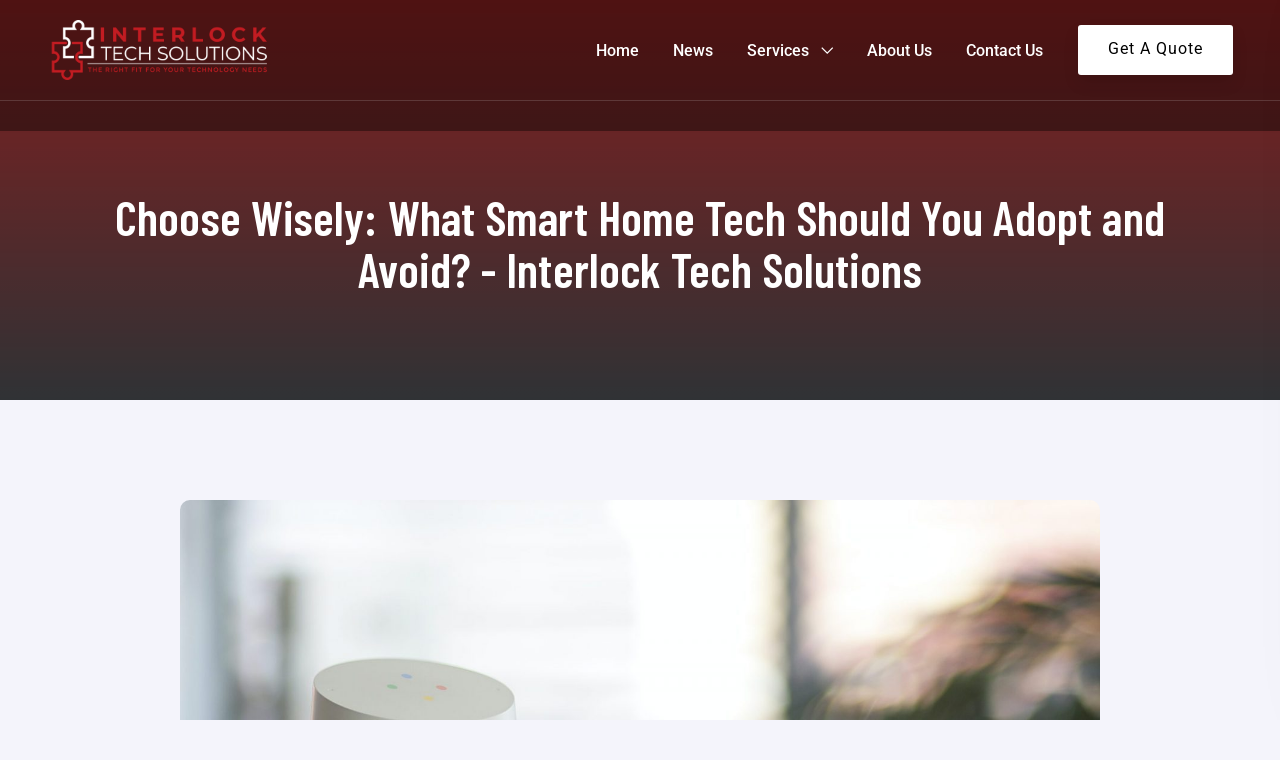

--- FILE ---
content_type: text/html; charset=UTF-8
request_url: https://interlocktechsolutions.com/choose-wisely-what-smart-home-tech-should-you-adopt-and-avoid/
body_size: 19638
content:
<!doctype html>
<html lang="en">
<head>
<meta charset="UTF-8">
<meta name="viewport" content="width=device-width, initial-scale=1">
<link rel="profile" href="//gmpg.org/xfn/11">
<meta name='robots' content='index, follow, max-image-preview:large, max-snippet:-1, max-video-preview:-1' />
<link rel="shortcut icon" href="https://interlocktechsolutions.com/wp-content/themes/utech/assets/img/favicon.png"/>
<!-- This site is optimized with the Yoast SEO plugin v26.7 - https://yoast.com/wordpress/plugins/seo/ -->
<title>Choose Wisely: What Smart Home Tech Should You Adopt and Avoid? - Interlock Tech Solutions</title>
<link rel="canonical" href="https://interlocktechsolutions.com/choose-wisely-what-smart-home-tech-should-you-adopt-and-avoid/" />
<meta property="og:locale" content="en_US" />
<meta property="og:type" content="article" />
<meta property="og:title" content="Choose Wisely: What Smart Home Tech Should You Adopt and Avoid? - Interlock Tech Solutions" />
<meta property="og:description" content="In the age of smart living, our homes are becoming increasingly intelligent. They’re designed to cater to our every need. [&hellip;]" />
<meta property="og:url" content="https://interlocktechsolutions.com/choose-wisely-what-smart-home-tech-should-you-adopt-and-avoid/" />
<meta property="og:site_name" content="Interlock Tech Solutions" />
<meta property="article:published_time" content="2023-12-15T12:00:00+00:00" />
<meta property="article:modified_time" content="2024-09-19T16:46:37+00:00" />
<meta property="og:image" content="https://interlocktechsolutions.com/wp-content/uploads/2023/11/Choose-Wisely-What-Smart-Home-Tech-Should-You-Adopt-and-Avoid-scaled-1.jpg" />
<meta property="og:image:width" content="2560" />
<meta property="og:image:height" content="1706" />
<meta property="og:image:type" content="image/jpeg" />
<meta name="author" content="Interlock1" />
<meta name="twitter:card" content="summary_large_image" />
<meta name="twitter:label1" content="Written by" />
<meta name="twitter:data1" content="Interlock1" />
<meta name="twitter:label2" content="Est. reading time" />
<meta name="twitter:data2" content="4 minutes" />
<script type="application/ld+json" class="yoast-schema-graph">{"@context":"https://schema.org","@graph":[{"@type":"Article","@id":"https://interlocktechsolutions.com/choose-wisely-what-smart-home-tech-should-you-adopt-and-avoid/#article","isPartOf":{"@id":"https://interlocktechsolutions.com/choose-wisely-what-smart-home-tech-should-you-adopt-and-avoid/"},"author":{"name":"Interlock1","@id":"https://interlocktechsolutions.com/#/schema/person/ce83b84b5f48aa048def40993201c139"},"headline":"Choose Wisely: What Smart Home Tech Should You Adopt and Avoid?","datePublished":"2023-12-15T12:00:00+00:00","dateModified":"2024-09-19T16:46:37+00:00","mainEntityOfPage":{"@id":"https://interlocktechsolutions.com/choose-wisely-what-smart-home-tech-should-you-adopt-and-avoid/"},"wordCount":788,"publisher":{"@id":"https://interlocktechsolutions.com/#organization"},"image":{"@id":"https://interlocktechsolutions.com/choose-wisely-what-smart-home-tech-should-you-adopt-and-avoid/#primaryimage"},"thumbnailUrl":"https://interlocktechsolutions.com/wp-content/uploads/2023/11/Choose-Wisely-What-Smart-Home-Tech-Should-You-Adopt-and-Avoid-scaled-1.jpg","articleSection":["Cybersecurity"],"inLanguage":"en"},{"@type":"WebPage","@id":"https://interlocktechsolutions.com/choose-wisely-what-smart-home-tech-should-you-adopt-and-avoid/","url":"https://interlocktechsolutions.com/choose-wisely-what-smart-home-tech-should-you-adopt-and-avoid/","name":"Choose Wisely: What Smart Home Tech Should You Adopt and Avoid? - Interlock Tech Solutions","isPartOf":{"@id":"https://interlocktechsolutions.com/#website"},"primaryImageOfPage":{"@id":"https://interlocktechsolutions.com/choose-wisely-what-smart-home-tech-should-you-adopt-and-avoid/#primaryimage"},"image":{"@id":"https://interlocktechsolutions.com/choose-wisely-what-smart-home-tech-should-you-adopt-and-avoid/#primaryimage"},"thumbnailUrl":"https://interlocktechsolutions.com/wp-content/uploads/2023/11/Choose-Wisely-What-Smart-Home-Tech-Should-You-Adopt-and-Avoid-scaled-1.jpg","datePublished":"2023-12-15T12:00:00+00:00","dateModified":"2024-09-19T16:46:37+00:00","breadcrumb":{"@id":"https://interlocktechsolutions.com/choose-wisely-what-smart-home-tech-should-you-adopt-and-avoid/#breadcrumb"},"inLanguage":"en","potentialAction":[{"@type":"ReadAction","target":["https://interlocktechsolutions.com/choose-wisely-what-smart-home-tech-should-you-adopt-and-avoid/"]}]},{"@type":"ImageObject","inLanguage":"en","@id":"https://interlocktechsolutions.com/choose-wisely-what-smart-home-tech-should-you-adopt-and-avoid/#primaryimage","url":"https://interlocktechsolutions.com/wp-content/uploads/2023/11/Choose-Wisely-What-Smart-Home-Tech-Should-You-Adopt-and-Avoid-scaled-1.jpg","contentUrl":"https://interlocktechsolutions.com/wp-content/uploads/2023/11/Choose-Wisely-What-Smart-Home-Tech-Should-You-Adopt-and-Avoid-scaled-1.jpg","width":2560,"height":1706,"caption":"white and gray Google smart speaker and two black speakers"},{"@type":"BreadcrumbList","@id":"https://interlocktechsolutions.com/choose-wisely-what-smart-home-tech-should-you-adopt-and-avoid/#breadcrumb","itemListElement":[{"@type":"ListItem","position":1,"name":"News","item":"https://interlocktechsolutions.com/blog/"},{"@type":"ListItem","position":2,"name":"Choose Wisely: What Smart Home Tech Should You Adopt and Avoid?"}]},{"@type":"WebSite","@id":"https://interlocktechsolutions.com/#website","url":"https://interlocktechsolutions.com/","name":"Interlock Tech Solutions","description":"The Right Fit For Your Technology Needs","publisher":{"@id":"https://interlocktechsolutions.com/#organization"},"potentialAction":[{"@type":"SearchAction","target":{"@type":"EntryPoint","urlTemplate":"https://interlocktechsolutions.com/?s={search_term_string}"},"query-input":{"@type":"PropertyValueSpecification","valueRequired":true,"valueName":"search_term_string"}}],"inLanguage":"en"},{"@type":"Organization","@id":"https://interlocktechsolutions.com/#organization","name":"Interlock Tech Solutions, LLC","url":"https://interlocktechsolutions.com/","logo":{"@type":"ImageObject","inLanguage":"en","@id":"https://interlocktechsolutions.com/#/schema/logo/image/","url":"https://interlocktechsolutions.com/wp-content/uploads/2022/05/INTERLOCK-Logo-onWhite.png","contentUrl":"https://interlocktechsolutions.com/wp-content/uploads/2022/05/INTERLOCK-Logo-onWhite.png","width":300,"height":80,"caption":"Interlock Tech Solutions, LLC"},"image":{"@id":"https://interlocktechsolutions.com/#/schema/logo/image/"}},{"@type":"Person","@id":"https://interlocktechsolutions.com/#/schema/person/ce83b84b5f48aa048def40993201c139","name":"Interlock1","image":{"@type":"ImageObject","inLanguage":"en","@id":"https://interlocktechsolutions.com/#/schema/person/image/","url":"https://secure.gravatar.com/avatar/a4f73015aabad4ccea395bce0c889a040e341c7c5a07a319f9dc732b4e79895c?s=96&d=mm&r=g","contentUrl":"https://secure.gravatar.com/avatar/a4f73015aabad4ccea395bce0c889a040e341c7c5a07a319f9dc732b4e79895c?s=96&d=mm&r=g","caption":"Interlock1"},"url":"https://interlocktechsolutions.com/author/interlock1/"}]}</script>
<!-- / Yoast SEO plugin. -->
<link rel='dns-prefetch' href='//ajax.googleapis.com' />
<link rel='dns-prefetch' href='//stats.wp.com' />
<link rel='dns-prefetch' href='//fonts.googleapis.com' />
<link rel="alternate" type="application/rss+xml" title="Interlock Tech Solutions &raquo; Feed" href="https://interlocktechsolutions.com/feed/" />
<link rel="alternate" type="application/rss+xml" title="Interlock Tech Solutions &raquo; Comments Feed" href="https://interlocktechsolutions.com/comments/feed/" />
<link rel="alternate" type="application/rss+xml" title="Interlock Tech Solutions &raquo; Choose Wisely: What Smart Home Tech Should You Adopt and Avoid? Comments Feed" href="https://interlocktechsolutions.com/choose-wisely-what-smart-home-tech-should-you-adopt-and-avoid/feed/" />
<link rel="alternate" title="oEmbed (JSON)" type="application/json+oembed" href="https://interlocktechsolutions.com/wp-json/oembed/1.0/embed?url=https%3A%2F%2Finterlocktechsolutions.com%2Fchoose-wisely-what-smart-home-tech-should-you-adopt-and-avoid%2F" />
<link rel="alternate" title="oEmbed (XML)" type="text/xml+oembed" href="https://interlocktechsolutions.com/wp-json/oembed/1.0/embed?url=https%3A%2F%2Finterlocktechsolutions.com%2Fchoose-wisely-what-smart-home-tech-should-you-adopt-and-avoid%2F&#038;format=xml" />
<!-- This site uses the Google Analytics by MonsterInsights plugin v9.11.1 - Using Analytics tracking - https://www.monsterinsights.com/ -->
<script src="//www.googletagmanager.com/gtag/js?id=G-D2VK8X2KFX"  data-cfasync="false" data-wpfc-render="false" async></script>
<script data-cfasync="false" data-wpfc-render="false">
var mi_version = '9.11.1';
var mi_track_user = true;
var mi_no_track_reason = '';
var MonsterInsightsDefaultLocations = {"page_location":"https:\/\/interlocktechsolutions.com\/choose-wisely-what-smart-home-tech-should-you-adopt-and-avoid\/"};
if ( typeof MonsterInsightsPrivacyGuardFilter === 'function' ) {
var MonsterInsightsLocations = (typeof MonsterInsightsExcludeQuery === 'object') ? MonsterInsightsPrivacyGuardFilter( MonsterInsightsExcludeQuery ) : MonsterInsightsPrivacyGuardFilter( MonsterInsightsDefaultLocations );
} else {
var MonsterInsightsLocations = (typeof MonsterInsightsExcludeQuery === 'object') ? MonsterInsightsExcludeQuery : MonsterInsightsDefaultLocations;
}
var disableStrs = [
'ga-disable-G-D2VK8X2KFX',
];
/* Function to detect opted out users */
function __gtagTrackerIsOptedOut() {
for (var index = 0; index < disableStrs.length; index++) {
if (document.cookie.indexOf(disableStrs[index] + '=true') > -1) {
return true;
}
}
return false;
}
/* Disable tracking if the opt-out cookie exists. */
if (__gtagTrackerIsOptedOut()) {
for (var index = 0; index < disableStrs.length; index++) {
window[disableStrs[index]] = true;
}
}
/* Opt-out function */
function __gtagTrackerOptout() {
for (var index = 0; index < disableStrs.length; index++) {
document.cookie = disableStrs[index] + '=true; expires=Thu, 31 Dec 2099 23:59:59 UTC; path=/';
window[disableStrs[index]] = true;
}
}
if ('undefined' === typeof gaOptout) {
function gaOptout() {
__gtagTrackerOptout();
}
}
window.dataLayer = window.dataLayer || [];
window.MonsterInsightsDualTracker = {
helpers: {},
trackers: {},
};
if (mi_track_user) {
function __gtagDataLayer() {
dataLayer.push(arguments);
}
function __gtagTracker(type, name, parameters) {
if (!parameters) {
parameters = {};
}
if (parameters.send_to) {
__gtagDataLayer.apply(null, arguments);
return;
}
if (type === 'event') {
parameters.send_to = monsterinsights_frontend.v4_id;
var hookName = name;
if (typeof parameters['event_category'] !== 'undefined') {
hookName = parameters['event_category'] + ':' + name;
}
if (typeof MonsterInsightsDualTracker.trackers[hookName] !== 'undefined') {
MonsterInsightsDualTracker.trackers[hookName](parameters);
} else {
__gtagDataLayer('event', name, parameters);
}
} else {
__gtagDataLayer.apply(null, arguments);
}
}
__gtagTracker('js', new Date());
__gtagTracker('set', {
'developer_id.dZGIzZG': true,
});
if ( MonsterInsightsLocations.page_location ) {
__gtagTracker('set', MonsterInsightsLocations);
}
__gtagTracker('config', 'G-D2VK8X2KFX', {"forceSSL":"true","link_attribution":"true"} );
window.gtag = __gtagTracker;										(function () {
/* https://developers.google.com/analytics/devguides/collection/analyticsjs/ */
/* ga and __gaTracker compatibility shim. */
var noopfn = function () {
return null;
};
var newtracker = function () {
return new Tracker();
};
var Tracker = function () {
return null;
};
var p = Tracker.prototype;
p.get = noopfn;
p.set = noopfn;
p.send = function () {
var args = Array.prototype.slice.call(arguments);
args.unshift('send');
__gaTracker.apply(null, args);
};
var __gaTracker = function () {
var len = arguments.length;
if (len === 0) {
return;
}
var f = arguments[len - 1];
if (typeof f !== 'object' || f === null || typeof f.hitCallback !== 'function') {
if ('send' === arguments[0]) {
var hitConverted, hitObject = false, action;
if ('event' === arguments[1]) {
if ('undefined' !== typeof arguments[3]) {
hitObject = {
'eventAction': arguments[3],
'eventCategory': arguments[2],
'eventLabel': arguments[4],
'value': arguments[5] ? arguments[5] : 1,
}
}
}
if ('pageview' === arguments[1]) {
if ('undefined' !== typeof arguments[2]) {
hitObject = {
'eventAction': 'page_view',
'page_path': arguments[2],
}
}
}
if (typeof arguments[2] === 'object') {
hitObject = arguments[2];
}
if (typeof arguments[5] === 'object') {
Object.assign(hitObject, arguments[5]);
}
if ('undefined' !== typeof arguments[1].hitType) {
hitObject = arguments[1];
if ('pageview' === hitObject.hitType) {
hitObject.eventAction = 'page_view';
}
}
if (hitObject) {
action = 'timing' === arguments[1].hitType ? 'timing_complete' : hitObject.eventAction;
hitConverted = mapArgs(hitObject);
__gtagTracker('event', action, hitConverted);
}
}
return;
}
function mapArgs(args) {
var arg, hit = {};
var gaMap = {
'eventCategory': 'event_category',
'eventAction': 'event_action',
'eventLabel': 'event_label',
'eventValue': 'event_value',
'nonInteraction': 'non_interaction',
'timingCategory': 'event_category',
'timingVar': 'name',
'timingValue': 'value',
'timingLabel': 'event_label',
'page': 'page_path',
'location': 'page_location',
'title': 'page_title',
'referrer' : 'page_referrer',
};
for (arg in args) {
if (!(!args.hasOwnProperty(arg) || !gaMap.hasOwnProperty(arg))) {
hit[gaMap[arg]] = args[arg];
} else {
hit[arg] = args[arg];
}
}
return hit;
}
try {
f.hitCallback();
} catch (ex) {
}
};
__gaTracker.create = newtracker;
__gaTracker.getByName = newtracker;
__gaTracker.getAll = function () {
return [];
};
__gaTracker.remove = noopfn;
__gaTracker.loaded = true;
window['__gaTracker'] = __gaTracker;
})();
} else {
console.log("");
(function () {
function __gtagTracker() {
return null;
}
window['__gtagTracker'] = __gtagTracker;
window['gtag'] = __gtagTracker;
})();
}
</script>
<!-- / Google Analytics by MonsterInsights -->
<style id='wp-img-auto-sizes-contain-inline-css'>
img:is([sizes=auto i],[sizes^="auto," i]){contain-intrinsic-size:3000px 1500px}
/*# sourceURL=wp-img-auto-sizes-contain-inline-css */
</style>
<link rel='stylesheet' id='wp-block-library-css' href='//interlocktechsolutions.com/wp-content/cache/wpfc-minified/9jhwfq5x/fkl7k.css' media='all' />
<style id='classic-theme-styles-inline-css'>
/*! This file is auto-generated */
.wp-block-button__link{color:#fff;background-color:#32373c;border-radius:9999px;box-shadow:none;text-decoration:none;padding:calc(.667em + 2px) calc(1.333em + 2px);font-size:1.125em}.wp-block-file__button{background:#32373c;color:#fff;text-decoration:none}
/*# sourceURL=/wp-includes/css/classic-themes.min.css */
</style>
<style id='ce4wp-subscribe-style-inline-css'>
.wp-block-ce4wp-subscribe{max-width:840px;margin:0 auto}.wp-block-ce4wp-subscribe .title{margin-bottom:0}.wp-block-ce4wp-subscribe .subTitle{margin-top:0;font-size:0.8em}.wp-block-ce4wp-subscribe .disclaimer{margin-top:5px;font-size:0.8em}.wp-block-ce4wp-subscribe .disclaimer .disclaimer-label{margin-left:10px}.wp-block-ce4wp-subscribe .inputBlock{width:100%;margin-bottom:10px}.wp-block-ce4wp-subscribe .inputBlock input{width:100%}.wp-block-ce4wp-subscribe .inputBlock label{display:inline-block}.wp-block-ce4wp-subscribe .submit-button{margin-top:25px;display:block}.wp-block-ce4wp-subscribe .required-text{display:inline-block;margin:0;padding:0;margin-left:0.3em}.wp-block-ce4wp-subscribe .onSubmission{height:0;max-width:840px;margin:0 auto}.wp-block-ce4wp-subscribe .firstNameSummary .lastNameSummary{text-transform:capitalize}.wp-block-ce4wp-subscribe .ce4wp-inline-notification{display:flex;flex-direction:row;align-items:center;padding:13px 10px;width:100%;height:40px;border-style:solid;border-color:orange;border-width:1px;border-left-width:4px;border-radius:3px;background:rgba(255,133,15,0.1);flex:none;order:0;flex-grow:1;margin:0px 0px}.wp-block-ce4wp-subscribe .ce4wp-inline-warning-text{font-style:normal;font-weight:normal;font-size:16px;line-height:20px;display:flex;align-items:center;color:#571600;margin-left:9px}.wp-block-ce4wp-subscribe .ce4wp-inline-warning-icon{color:orange}.wp-block-ce4wp-subscribe .ce4wp-inline-warning-arrow{color:#571600;margin-left:auto}.wp-block-ce4wp-subscribe .ce4wp-banner-clickable{cursor:pointer}.ce4wp-link{cursor:pointer}
.no-flex{display:block}.sub-header{margin-bottom:1em}
/*# sourceURL=https://interlocktechsolutions.com/wp-content/plugins/creative-mail-by-constant-contact/assets/js/block/subscribe.css */
</style>
<link rel='stylesheet' id='mediaelement-css' href='//interlocktechsolutions.com/wp-content/cache/wpfc-minified/mn01jufl/fkl7k.css' media='all' />
<link rel='stylesheet' id='wp-mediaelement-css' href='//interlocktechsolutions.com/wp-content/cache/wpfc-minified/jmazt6pb/fkl7k.css' media='all' />
<style id='jetpack-sharing-buttons-style-inline-css'>
.jetpack-sharing-buttons__services-list{display:flex;flex-direction:row;flex-wrap:wrap;gap:0;list-style-type:none;margin:5px;padding:0}.jetpack-sharing-buttons__services-list.has-small-icon-size{font-size:12px}.jetpack-sharing-buttons__services-list.has-normal-icon-size{font-size:16px}.jetpack-sharing-buttons__services-list.has-large-icon-size{font-size:24px}.jetpack-sharing-buttons__services-list.has-huge-icon-size{font-size:36px}@media print{.jetpack-sharing-buttons__services-list{display:none!important}}.editor-styles-wrapper .wp-block-jetpack-sharing-buttons{gap:0;padding-inline-start:0}ul.jetpack-sharing-buttons__services-list.has-background{padding:1.25em 2.375em}
/*# sourceURL=https://interlocktechsolutions.com/wp-content/plugins/jetpack/_inc/blocks/sharing-buttons/view.css */
</style>
<style id='global-styles-inline-css'>
:root{--wp--preset--aspect-ratio--square: 1;--wp--preset--aspect-ratio--4-3: 4/3;--wp--preset--aspect-ratio--3-4: 3/4;--wp--preset--aspect-ratio--3-2: 3/2;--wp--preset--aspect-ratio--2-3: 2/3;--wp--preset--aspect-ratio--16-9: 16/9;--wp--preset--aspect-ratio--9-16: 9/16;--wp--preset--color--black: #000000;--wp--preset--color--cyan-bluish-gray: #abb8c3;--wp--preset--color--white: #ffffff;--wp--preset--color--pale-pink: #f78da7;--wp--preset--color--vivid-red: #cf2e2e;--wp--preset--color--luminous-vivid-orange: #ff6900;--wp--preset--color--luminous-vivid-amber: #fcb900;--wp--preset--color--light-green-cyan: #7bdcb5;--wp--preset--color--vivid-green-cyan: #00d084;--wp--preset--color--pale-cyan-blue: #8ed1fc;--wp--preset--color--vivid-cyan-blue: #0693e3;--wp--preset--color--vivid-purple: #9b51e0;--wp--preset--gradient--vivid-cyan-blue-to-vivid-purple: linear-gradient(135deg,rgb(6,147,227) 0%,rgb(155,81,224) 100%);--wp--preset--gradient--light-green-cyan-to-vivid-green-cyan: linear-gradient(135deg,rgb(122,220,180) 0%,rgb(0,208,130) 100%);--wp--preset--gradient--luminous-vivid-amber-to-luminous-vivid-orange: linear-gradient(135deg,rgb(252,185,0) 0%,rgb(255,105,0) 100%);--wp--preset--gradient--luminous-vivid-orange-to-vivid-red: linear-gradient(135deg,rgb(255,105,0) 0%,rgb(207,46,46) 100%);--wp--preset--gradient--very-light-gray-to-cyan-bluish-gray: linear-gradient(135deg,rgb(238,238,238) 0%,rgb(169,184,195) 100%);--wp--preset--gradient--cool-to-warm-spectrum: linear-gradient(135deg,rgb(74,234,220) 0%,rgb(151,120,209) 20%,rgb(207,42,186) 40%,rgb(238,44,130) 60%,rgb(251,105,98) 80%,rgb(254,248,76) 100%);--wp--preset--gradient--blush-light-purple: linear-gradient(135deg,rgb(255,206,236) 0%,rgb(152,150,240) 100%);--wp--preset--gradient--blush-bordeaux: linear-gradient(135deg,rgb(254,205,165) 0%,rgb(254,45,45) 50%,rgb(107,0,62) 100%);--wp--preset--gradient--luminous-dusk: linear-gradient(135deg,rgb(255,203,112) 0%,rgb(199,81,192) 50%,rgb(65,88,208) 100%);--wp--preset--gradient--pale-ocean: linear-gradient(135deg,rgb(255,245,203) 0%,rgb(182,227,212) 50%,rgb(51,167,181) 100%);--wp--preset--gradient--electric-grass: linear-gradient(135deg,rgb(202,248,128) 0%,rgb(113,206,126) 100%);--wp--preset--gradient--midnight: linear-gradient(135deg,rgb(2,3,129) 0%,rgb(40,116,252) 100%);--wp--preset--font-size--small: 13px;--wp--preset--font-size--medium: 20px;--wp--preset--font-size--large: 36px;--wp--preset--font-size--x-large: 42px;--wp--preset--spacing--20: 0.44rem;--wp--preset--spacing--30: 0.67rem;--wp--preset--spacing--40: 1rem;--wp--preset--spacing--50: 1.5rem;--wp--preset--spacing--60: 2.25rem;--wp--preset--spacing--70: 3.38rem;--wp--preset--spacing--80: 5.06rem;--wp--preset--shadow--natural: 6px 6px 9px rgba(0, 0, 0, 0.2);--wp--preset--shadow--deep: 12px 12px 50px rgba(0, 0, 0, 0.4);--wp--preset--shadow--sharp: 6px 6px 0px rgba(0, 0, 0, 0.2);--wp--preset--shadow--outlined: 6px 6px 0px -3px rgb(255, 255, 255), 6px 6px rgb(0, 0, 0);--wp--preset--shadow--crisp: 6px 6px 0px rgb(0, 0, 0);}:where(.is-layout-flex){gap: 0.5em;}:where(.is-layout-grid){gap: 0.5em;}body .is-layout-flex{display: flex;}.is-layout-flex{flex-wrap: wrap;align-items: center;}.is-layout-flex > :is(*, div){margin: 0;}body .is-layout-grid{display: grid;}.is-layout-grid > :is(*, div){margin: 0;}:where(.wp-block-columns.is-layout-flex){gap: 2em;}:where(.wp-block-columns.is-layout-grid){gap: 2em;}:where(.wp-block-post-template.is-layout-flex){gap: 1.25em;}:where(.wp-block-post-template.is-layout-grid){gap: 1.25em;}.has-black-color{color: var(--wp--preset--color--black) !important;}.has-cyan-bluish-gray-color{color: var(--wp--preset--color--cyan-bluish-gray) !important;}.has-white-color{color: var(--wp--preset--color--white) !important;}.has-pale-pink-color{color: var(--wp--preset--color--pale-pink) !important;}.has-vivid-red-color{color: var(--wp--preset--color--vivid-red) !important;}.has-luminous-vivid-orange-color{color: var(--wp--preset--color--luminous-vivid-orange) !important;}.has-luminous-vivid-amber-color{color: var(--wp--preset--color--luminous-vivid-amber) !important;}.has-light-green-cyan-color{color: var(--wp--preset--color--light-green-cyan) !important;}.has-vivid-green-cyan-color{color: var(--wp--preset--color--vivid-green-cyan) !important;}.has-pale-cyan-blue-color{color: var(--wp--preset--color--pale-cyan-blue) !important;}.has-vivid-cyan-blue-color{color: var(--wp--preset--color--vivid-cyan-blue) !important;}.has-vivid-purple-color{color: var(--wp--preset--color--vivid-purple) !important;}.has-black-background-color{background-color: var(--wp--preset--color--black) !important;}.has-cyan-bluish-gray-background-color{background-color: var(--wp--preset--color--cyan-bluish-gray) !important;}.has-white-background-color{background-color: var(--wp--preset--color--white) !important;}.has-pale-pink-background-color{background-color: var(--wp--preset--color--pale-pink) !important;}.has-vivid-red-background-color{background-color: var(--wp--preset--color--vivid-red) !important;}.has-luminous-vivid-orange-background-color{background-color: var(--wp--preset--color--luminous-vivid-orange) !important;}.has-luminous-vivid-amber-background-color{background-color: var(--wp--preset--color--luminous-vivid-amber) !important;}.has-light-green-cyan-background-color{background-color: var(--wp--preset--color--light-green-cyan) !important;}.has-vivid-green-cyan-background-color{background-color: var(--wp--preset--color--vivid-green-cyan) !important;}.has-pale-cyan-blue-background-color{background-color: var(--wp--preset--color--pale-cyan-blue) !important;}.has-vivid-cyan-blue-background-color{background-color: var(--wp--preset--color--vivid-cyan-blue) !important;}.has-vivid-purple-background-color{background-color: var(--wp--preset--color--vivid-purple) !important;}.has-black-border-color{border-color: var(--wp--preset--color--black) !important;}.has-cyan-bluish-gray-border-color{border-color: var(--wp--preset--color--cyan-bluish-gray) !important;}.has-white-border-color{border-color: var(--wp--preset--color--white) !important;}.has-pale-pink-border-color{border-color: var(--wp--preset--color--pale-pink) !important;}.has-vivid-red-border-color{border-color: var(--wp--preset--color--vivid-red) !important;}.has-luminous-vivid-orange-border-color{border-color: var(--wp--preset--color--luminous-vivid-orange) !important;}.has-luminous-vivid-amber-border-color{border-color: var(--wp--preset--color--luminous-vivid-amber) !important;}.has-light-green-cyan-border-color{border-color: var(--wp--preset--color--light-green-cyan) !important;}.has-vivid-green-cyan-border-color{border-color: var(--wp--preset--color--vivid-green-cyan) !important;}.has-pale-cyan-blue-border-color{border-color: var(--wp--preset--color--pale-cyan-blue) !important;}.has-vivid-cyan-blue-border-color{border-color: var(--wp--preset--color--vivid-cyan-blue) !important;}.has-vivid-purple-border-color{border-color: var(--wp--preset--color--vivid-purple) !important;}.has-vivid-cyan-blue-to-vivid-purple-gradient-background{background: var(--wp--preset--gradient--vivid-cyan-blue-to-vivid-purple) !important;}.has-light-green-cyan-to-vivid-green-cyan-gradient-background{background: var(--wp--preset--gradient--light-green-cyan-to-vivid-green-cyan) !important;}.has-luminous-vivid-amber-to-luminous-vivid-orange-gradient-background{background: var(--wp--preset--gradient--luminous-vivid-amber-to-luminous-vivid-orange) !important;}.has-luminous-vivid-orange-to-vivid-red-gradient-background{background: var(--wp--preset--gradient--luminous-vivid-orange-to-vivid-red) !important;}.has-very-light-gray-to-cyan-bluish-gray-gradient-background{background: var(--wp--preset--gradient--very-light-gray-to-cyan-bluish-gray) !important;}.has-cool-to-warm-spectrum-gradient-background{background: var(--wp--preset--gradient--cool-to-warm-spectrum) !important;}.has-blush-light-purple-gradient-background{background: var(--wp--preset--gradient--blush-light-purple) !important;}.has-blush-bordeaux-gradient-background{background: var(--wp--preset--gradient--blush-bordeaux) !important;}.has-luminous-dusk-gradient-background{background: var(--wp--preset--gradient--luminous-dusk) !important;}.has-pale-ocean-gradient-background{background: var(--wp--preset--gradient--pale-ocean) !important;}.has-electric-grass-gradient-background{background: var(--wp--preset--gradient--electric-grass) !important;}.has-midnight-gradient-background{background: var(--wp--preset--gradient--midnight) !important;}.has-small-font-size{font-size: var(--wp--preset--font-size--small) !important;}.has-medium-font-size{font-size: var(--wp--preset--font-size--medium) !important;}.has-large-font-size{font-size: var(--wp--preset--font-size--large) !important;}.has-x-large-font-size{font-size: var(--wp--preset--font-size--x-large) !important;}
:where(.wp-block-post-template.is-layout-flex){gap: 1.25em;}:where(.wp-block-post-template.is-layout-grid){gap: 1.25em;}
:where(.wp-block-term-template.is-layout-flex){gap: 1.25em;}:where(.wp-block-term-template.is-layout-grid){gap: 1.25em;}
:where(.wp-block-columns.is-layout-flex){gap: 2em;}:where(.wp-block-columns.is-layout-grid){gap: 2em;}
:root :where(.wp-block-pullquote){font-size: 1.5em;line-height: 1.6;}
/*# sourceURL=global-styles-inline-css */
</style>
<link rel='stylesheet' id='contact-form-7-css' href='//interlocktechsolutions.com/wp-content/cache/wpfc-minified/k1oo640h/fkl7k.css' media='all' />
<link rel='stylesheet' id='ultimate-widgets-css' href='//interlocktechsolutions.com/wp-content/cache/wpfc-minified/6xlg834q/fkl7k.css' media='all' />
<link rel='stylesheet' id='themecore-widgets-css' href='//interlocktechsolutions.com/wp-content/cache/wpfc-minified/21j3iag/fkl7k.css' media='all' />
<link rel='stylesheet' id='themecore-overwrite-css' href='//interlocktechsolutions.com/wp-content/cache/wpfc-minified/qu8zny0o/fkl7k.css' media='all' />
<link rel='stylesheet' id='themecore-css' href='//interlocktechsolutions.com/wp-content/plugins/utechcore/assets/css/core-inline.css?ver=1.0.0' media='all' />
<link rel='stylesheet' id='utech-google-font-css' href='//fonts.googleapis.com/css?family=Barlow+Condensed%3A300%2C400%2C500%2C600%2C700%2C800%2C900%7CRoboto%3A300%2C400%2C500%2C600%2C700&#038;subset=latin%2Clatin-ext&#038;ver=6.9' media='all' />
<link rel='stylesheet' id='utech-style-css' href='//interlocktechsolutions.com/wp-content/themes/utech/style.css?ver=2.5.0' media='all' />
<link rel='stylesheet' id='animate-css' href='//interlocktechsolutions.com/wp-content/cache/wpfc-minified/8lbvx46k/fkl7k.css' media='all' />
<link rel='stylesheet' id='owl-carousel-css' href='//interlocktechsolutions.com/wp-content/cache/wpfc-minified/98aonx1e/fkl7k.css' media='all' />
<link rel='stylesheet' id='stellarnav-css' href='//interlocktechsolutions.com/wp-content/cache/wpfc-minified/buq7bqs/fkl7k.css' media='all' />
<link rel='stylesheet' id='selectbox-css' href='//interlocktechsolutions.com/wp-content/cache/wpfc-minified/9mgp5c6s/fkl7k.css' media='all' />
<link rel='stylesheet' id='nice-select-css' href='//interlocktechsolutions.com/wp-content/cache/wpfc-minified/k1joq89b/fkl7k.css' media='all' />
<link rel='stylesheet' id='bootstrap-css' href='//interlocktechsolutions.com/wp-content/cache/wpfc-minified/g3sqcpwx/fkl7k.css' media='all' />
<link rel='stylesheet' id='themify-css' href='//interlocktechsolutions.com/wp-content/cache/wpfc-minified/2ndvfrzd/fkl7k.css' media='all' />
<link rel='stylesheet' id='beicon-css' href='//interlocktechsolutions.com/wp-content/cache/wpfc-minified/qimwpxb8/fkl7k.css' media='all' />
<link rel='stylesheet' id='fontawesome-css' href='//interlocktechsolutions.com/wp-content/cache/wpfc-minified/dgss3kpw/fkl7k.css' media='all' />
<link rel='stylesheet' id='utech-default-css' href='//interlocktechsolutions.com/wp-content/cache/wpfc-minified/logfyx8p/fkl7k.css' media='all' />
<link rel='stylesheet' id='utech-typography-css' href='//interlocktechsolutions.com/wp-content/cache/wpfc-minified/1ghl7ba1/fkl7k.css' media='all' />
<link rel='stylesheet' id='utech-header-css' href='//interlocktechsolutions.com/wp-content/cache/wpfc-minified/g5pkmuz1/fkl7k.css' media='all' />
<link rel='stylesheet' id='utech-blog-css' href='//interlocktechsolutions.com/wp-content/cache/wpfc-minified/mk4st7mh/fkl7k.css' media='all' />
<link rel='stylesheet' id='utech-footer-css' href='//interlocktechsolutions.com/wp-content/cache/wpfc-minified/7abnmfi8/fkl7k.css' media='all' />
<link rel='stylesheet' id='utech-main-style-css' href='//interlocktechsolutions.com/wp-content/cache/wpfc-minified/mbw65tpo/fkl7k.css' media='all' />
<style id='utech-main-style-inline-css'>
.banner-area{
text-align:center;
}
.page-title h1,
.page-title,
.breadcumb,
.breadcumb a,
.breadcumb a span{
color:#ffffff;
}
.navbar-header h3 a{
color:;
}
.is-sticky .navbar-header h3 a{
color:;
}
@media (max-width: 991px) and (min-width: 768px){
.navbar-header h3 a {
color:;
}
.is-sticky .navbar-header h3 a {
color:;
}
}
@media only screen and (max-width: 767px){
.navbar-header h3 a {
color:;
}
.is-sticky .navbar-header h3 a {
color:;
}
}
.banner-area-bg::after{
opacity:0.70;
}
#main-nav{
margin-right:inherit;
}
.mainmenu-area-bg {
opacity: .;
}
.is-sticky .mainmenu-area-bg {
opacity: .1;
}
ul#nav li a {
color: #ffffff;
}
.is-sticky ul#nav li a,
ul#nav li li a {
color: ;
}
ul#nav li a:hover,
ul#nav li.active > a,
ul#nav li.current-menu-parent > a,
ul#nav li.current-menu-item > a,
ul#nav li.hover > a,
ul#nav li:hover > a{
color: #ff3a3a;
}
.is-sticky ul#nav li > a:hover,
.is-sticky ul#nav > li:hover > a,
.is-sticky ul#nav li ul li > a:hover,
.is-sticky ul#nav li.active > a,
.is-sticky ul#nav li.hover > a,
.is-sticky ul#nav li.current-menu-parent > a,
.is-sticky ul#nav li.current-menu-item > a {
color: ;
}
ul#nav li li a,
.is-sticky ul#nav li li a{
color: #ffffff !important;
}
ul#nav li ul li.hover > a,
ul#nav li.has-sub li.current-menu-item > a,
.is-sticky ul#nav li ul li.hover > a{
color: #ff3a3a !important;
background:  !important;
}
@media only screen and (min-width: 992px) {            
ul#nav>li.menu-item .wee {
display: block;
}
}
@media only screen and (min-width: 992px) {
ul#nav li ul li {
margin-bottom: 20px;
padding-left: 10px;
display: block;
}
ul#nav li ul li:last-child {
margin-bottom: 0;
}
.stellarnav ul li.mega>ul>li ul li a,
ul#nav li ul li a,
.is-sticky ul#nav li ul li a {
position: relative;
padding: 0;
display: inline-block;
}
.stellarnav ul li.mega>ul>li ul li a:after,
ul#nav li ul li a:after {
content: '';
width: 0%;
height: 1px;
background: #0045ff;
position: absolute;
right: 0;
bottom: 0;
transition: 0.5s;
transform: rotate(0) !important;
}
.stellarnav ul li.mega>ul>li ul li a:hover:after,
ul#nav li ul li a:hover:after,
ul#nav li ul li:hover > a:after {
width: 100%;
left: 0;
right: auto;
transform: rotate(0);
}
}
.mainmenu-area{
border-color:;
}
@media only screen and (max-width: 991px) {
.mainmenu-area{
border-color:;
}
.mainmenu-area-bg {
opacity: .;
}
.is-sticky .mainmenu-area-bg {
opacity: .;
}
.menu-toggle.full {
color:  !important;
border-color:;
}
.line {
stroke: ;
}
.is-sticky .menu-toggle.full {
color: ;
border-color: ;
}
.is-sticky .line {
stroke: ;
}
ul#nav li a,
ul#nav li li a,
.is-sticky ul#nav li a,
.is-sticky ul#nav li li a {
color:  !important;
}
ul#nav li.has-sub.open > a,
ul#nav > li > a:hover,
ul#nav li.active > a,
ul#nav li.current-menu-item > a,
ul#nav li.open.menu-item-has-children > a {
background:  !important;
color:  !important;
}
}
.footer-area-bg:after{
opacity:;
}
.elementor-981 .elementor-element.elementor-element-766f064 .sldier-content-area .owl-nav &gt; div &gt; div:hover {
color: #f00 !important;
}
@media (min-width: 993px) and (max-width: 1024px) {
.elementor-section.elementor-top-section.elementor-element.elementor-element-0b30be1 .area__title {
font-size: 45px;
}
.elementor-1307 .elementor-element.elementor-element-7f56616 .elementor-widget-container{
margin:0 !important;
}
.elementor-1307 .elementor-element.elementor-element-c9c3640 .single__counter{
transform: translateX(130px);
}
}
/* logo width */
.custom-logo-link img {
max-width: 368px;
}
/* Header before scroll */
#mainmenu-area-sticky-wrapper {
background-color: rgba(0,0,0,0.4);
height: 131px !important;
}
.scrolltotop {
color: #000 !important;
}
/*background colours */
.elementor-981 .elementor-element.elementor-element-0666521:not(.elementor-motion-effects-element-type-background), .elementor-981 .elementor-element.elementor-element-ecaeaae:not(.elementor-motion-effects-element-type-background), .elementor-981 .elementor-element.elementor-element-e0a96a3 .ultimate__single__portfolio, .elementor-981 .elementor-element.elementor-element-b777f4f:not(.elementor-motion-effects-element-type-background) {
background-color: rgb(241,242,242) !important;
}
/* home slider heading size */
.elementor-981 .elementor-element.elementor-element-a0aaf87 .slide__title {
font-size: 70px;
}
/* Nav menu */
.is-sticky ul#nav li &gt; a:hover, .is-sticky ul#nav &gt; li:hover &gt; a, .is-sticky ul#nav li ul li &gt; a:hover, .is-sticky ul#nav li.active &gt; a, .is-sticky ul#nav li.hover &gt; a, .is-sticky ul#nav li.current-menu-parent &gt; a, .is-sticky ul#nav li.current-menu-item &gt; a {
color: #f00 !important;
}
/* hide social media */
.ultimate__socials__buttons.socials__buttons__style__1 {
display: none;
}
/* button beside menu */
.header-action a, .header-action a.action-button, .header-action button {
color: #000 !important;
}
.header-action a::before, .header-action a.action-button::before, .header-action button::before {
background: #f00 !important;
}
.is-sticky .header-action a.action-button, 
.is-sticky  .header-action button {
color: #fff !important;
}
/* subtitles above titles */
.area__subtitle {
color: #000 !important;
}
.area__subtitle::before, .area__subtitle::after {
background-color: #f00 !important;
}
/* SERVICES - Round icon background colours */
.box__icon {
background-color: transparent;
background-color: transparent !important;
background-image: none !important;
}
.single__box::before {
background-image: linear-gradient(180deg, #FF0000 47%, #000000 100%) !important;
}
.single__box .box__title {
min-height: 70px;
}
/* other buttons */
.ultimate__btn {
background-image: linear-gradient(90deg, #f00 0%, #f00 100%) !important;
}
/* portfolio */
.ultimate__single__portfolio .portfolio__category {
background-image: none !important;
color: #f00 !important;
font-size: 18px !important;
font-weight: 600 !important;
letter-spacing: 0 !important;
}
/* FAQs */
.ultimate__adv__accordion .ultimate__accordion__list .ultimate__accordion__header {
color: #FFFFFF;
background-color: transparent;
background-image: linear-gradient(90deg, #000 0%, #F00 100%) !important;
}
/* Testimonials */
.testmonial__quote, .author__designation {
color: #f00 !important;
}
.elementor-981 .elementor-element.elementor-element-5c9f56b .area__subtitle {
400: ;
color: #fff !important;
}
/* Home Contact Us */
.elementor-981 .elementor-element.elementor-element-1c5a0b6 .area__subtitle {
color: #fff !important;
}
.elementor-981 .elementor-element.elementor-element-f98fa42 a.ultimate__btn, .elementor-981 .elementor-element.elementor-element-f98fa42 .ultimate__btn {
color: #000 !important;
background-image: linear-gradient(90deg, #fff 0%, #fff 100%) !important;
}
.elementor-981 .elementor-element.elementor-element-1c5a0b6 .area__title {
max-width: 480px !important;
}
/* Footer */
footer .info__box__icon {
font-size: 18px;
color: #fff !important;
}
.is-sticky ul#nav li &gt; a:hover, .is-sticky ul#nav &gt; li:hover &gt; a, .is-sticky ul#nav li ul li &gt; a:hover, .is-sticky ul#nav li.active &gt; a, .is-sticky ul#nav li.hover &gt; a, .is-sticky ul#nav li.current-menu-parent &gt; a, .is-sticky ul#nav li.current-menu-item &gt; a{	color: #f00 !important;
}
@media only screen and (min-width: 992px){
ul#nav li ul {
background: #1d2327;
}
.stellarnav ul ul {
border-bottom: 3px solid #f00;
}
}
/*# sourceURL=utech-main-style-inline-css */
</style>
<script src="https://interlocktechsolutions.com/wp-includes/js/jquery/jquery.min.js?ver=3.7.1" id="jquery-core-js"></script>
<script src="https://interlocktechsolutions.com/wp-includes/js/jquery/jquery-migrate.min.js?ver=3.4.1" id="jquery-migrate-js"></script>
<script src="https://interlocktechsolutions.com/wp-content/plugins/google-analytics-for-wordpress/assets/js/frontend-gtag.min.js?ver=9.11.1" id="monsterinsights-frontend-script-js" async data-wp-strategy="async"></script>
<script data-cfasync="false" data-wpfc-render="false" id='monsterinsights-frontend-script-js-extra'>var monsterinsights_frontend = {"js_events_tracking":"true","download_extensions":"doc,pdf,ppt,zip,xls,docx,pptx,xlsx","inbound_paths":"[{\"path\":\"\\\/go\\\/\",\"label\":\"affiliate\"},{\"path\":\"\\\/recommend\\\/\",\"label\":\"affiliate\"}]","home_url":"https:\/\/interlocktechsolutions.com","hash_tracking":"false","v4_id":"G-D2VK8X2KFX"};</script>
<script id="csf-google-web-fonts-js-extra">
var WebFontConfig = {"google":{"families":["Barlow Condensed:600"]}};
//# sourceURL=csf-google-web-fonts-js-extra
</script>
<script src="//ajax.googleapis.com/ajax/libs/webfont/1.6.26/webfont.js" id="csf-google-web-fonts-js"></script>
<link rel="https://api.w.org/" href="https://interlocktechsolutions.com/wp-json/" /><link rel="alternate" title="JSON" type="application/json" href="https://interlocktechsolutions.com/wp-json/wp/v2/posts/4243" /><link rel="EditURI" type="application/rsd+xml" title="RSD" href="https://interlocktechsolutions.com/xmlrpc.php?rsd" />
<meta name="generator" content="WordPress 6.9" />
<link rel='shortlink' href='https://interlocktechsolutions.com/?p=4243' />
<style>img#wpstats{display:none}</style>
<link rel="pingback" href="https://interlocktechsolutions.com/xmlrpc.php"><meta name="generator" content="Elementor 3.34.1; features: additional_custom_breakpoints; settings: css_print_method-external, google_font-enabled, font_display-auto">
<style>
.e-con.e-parent:nth-of-type(n+4):not(.e-lazyloaded):not(.e-no-lazyload),
.e-con.e-parent:nth-of-type(n+4):not(.e-lazyloaded):not(.e-no-lazyload) * {
background-image: none !important;
}
@media screen and (max-height: 1024px) {
.e-con.e-parent:nth-of-type(n+3):not(.e-lazyloaded):not(.e-no-lazyload),
.e-con.e-parent:nth-of-type(n+3):not(.e-lazyloaded):not(.e-no-lazyload) * {
background-image: none !important;
}
}
@media screen and (max-height: 640px) {
.e-con.e-parent:nth-of-type(n+2):not(.e-lazyloaded):not(.e-no-lazyload),
.e-con.e-parent:nth-of-type(n+2):not(.e-lazyloaded):not(.e-no-lazyload) * {
background-image: none !important;
}
}
</style>
<style type="text/css">h1{font-family:"Barlow Condensed";font-weight:600;}h2{font-family:"Barlow Condensed";font-weight:600;}h3{font-family:"Barlow Condensed";font-weight:600;}.banner-area-bg{background-image:linear-gradient(#dd3333,#515151),url(https://interlocktechsolutions.com/wp-content/uploads/2021/06/abs_bg_6.jpg);background-position:center center;background-repeat:no-repeat;background-attachment:scroll;background-size:cover;}.banner-area-bg:after{background-image:linear-gradient(#000000,#dd4949);background-blend-mode:multiply;}.banner-area-bg:after{opacity:0.4 ;}.banner-area,.page-title h1,.page-title,.breadcumb,.breadcumb a,.breadcumb a span,.breadcumb span,.breadcumb span.active{color:#ffffff;}.banner-area a{color:#ffffff;}.banner-area a:hover{color:#ffffff;}.banner-area .breadcumb a{color:#ffffff;}.banner-area .breadcumb a:hover{color:#ffffff;}.banner-area .breadcumb a span{color:#ffffff;}.banner-area .breadcumb a span:hover{color:#ffffff;}.breadcumb span{color:#ffffff;}.breadcumb span:hover{color:#ffffff;}.breadcumb span.active{color:#ffffff;}.breadcumb span.active:hover{color:#ffffff;}.banner-area .breadcumb span.active:last-child{color:#ffffff;}.is-sticky .mainmenu-area-bg,.sticky-active .mainmenu-area-bg{opacity:1 ;}.preeloader{background-color:#ffffff;background-position:center center;background-repeat:repeat;background-size:cover;}.top-bar .social-profile ul li a{border-top-width:0px;border-right-width:0px;border-bottom-width:0px;border-left-width:0px;border-style:solid;}.top-bar .social-profile ul li a:hover{border-top-width:0px;border-right-width:0px;border-bottom-width:0px;border-left-width:0px;border-style:solid;}.offcanvas__social ul li a:hover{border-top-width:0px;border-right-width:0px;border-bottom-width:0px;border-left-width:0px;border-style:solid;}.offcanvas__social ul li a:hover:hover{border-top-width:0px;border-right-width:0px;border-bottom-width:0px;border-left-width:0px;border-style:solid;}.footer-area .social-profile ul li a{border-top-width:0px;border-right-width:0px;border-bottom-width:0px;border-left-width:0px;border-style:solid;}.footer-area .social-profile ul li a:hover{border-top-width:0px;border-right-width:0px;border-bottom-width:0px;border-left-width:0px;border-style:solid;}.footer-bottom{border-top-width:0px;border-right-width:0px;border-bottom-width:0px;border-left-width:0px;border-color:#182044;border-style:solid;}.footer-top a{color:#ffffff!important;}.footer-top a:hover{color:#0045ff!important;}.footer-area .widget_pages ul li a{color:#ffffff!important;}.footer-area .widget_pages ul li a:hover{color:#0045ff!important;}.footer-area .widget_nav_menu ul li a{color:#ffffff!important;}.footer-area .widget_nav_menu ul li a:hover{color:#0045ff!important;}.footer-area h1,.footer-area h2,.footer-area h3,.footer-area h4,.footer-area h5,.footer-area h6{color:#ffffff;}.footer-area h3{border-color:#ffffff}.footer-area h3:before,.footer-area h3:after{background:#ffffff}.footer-bottom{border-top-width:0px;border-right-width:0px;border-bottom-width:0px;border-left-width:0px;border-color:#182044;border-style:solid;}.footer-bottom{padding-top:30px;padding-bottom:30px;}</style>		<style id="wp-custom-css">
.is-sticky ul#nav li > a:hover, .is-sticky ul#nav > li:hover > a, .is-sticky ul#nav li ul li > a:hover, .is-sticky ul#nav li.active > a, .is-sticky ul#nav li.hover > a, .is-sticky ul#nav li.current-menu-parent > a, .is-sticky ul#nav li.current-menu-item > a, .elementor-981 .elementor-element.elementor-element-766f064 .sldier-content-area .owl-nav > div > div:hover{
color:#f00;
}
.elementor-1488 .elementor-element.elementor-element-243682e .member__designation {
color: #f00;
}
.elementor-981 .elementor-element.elementor-element-766f064 .sldier-content-area .owl-nav > div:hover {
color: #FFFFFF;
background-color: #f00;
}
.custom-logo-link img {
max-width: 368px;
max-height: 60px;
}
ul#nav li a:hover, ul#nav li.active > a, ul#nav li.current-menu-parent > a, ul#nav li.current-menu-item > a, ul#nav li.hover > a, ul#nav li:hover > a {
color: #ffffff;
}
ul#nav li li a {
color: #fff;
}
ul#nav li li a:hover {
color: #fff;
}
ul#nav > li.menu-item .wee {
background-color: #fff;
}
.stellarnav ul li.mega > ul > li ul li a::after, ul#nav li ul li a::after {
background: #fff;
}
ul#nav li ul li.hover > a, ul#nav li.has-sub li.current-menu-item > a, .is-sticky ul#nav li ul li.hover > a {
color: #fff !important;
background:  !important;
}
@media screen and (max-width:991px){
ul#nav li a:hover, ul#nav li.active > a, ul#nav li.current-menu-item > a, ul#nav li.has-sub.open > a, ul#nav li.hover > a, ul#nav li.open.menu-item-has-children > a {
background: #ffffff !important;
color: #f00 !important;
}
ul#nav li ul li.hover > a, ul#nav li.has-sub li.current-menu-item > a, .is-sticky ul#nav li ul li.hover > a {
color: #000 !important;
}
ul#nav li a {
color: #000 !important;
}
.elementor-widget-social-icons .elementor-grid {
text-align: center;
}
}
</style>
</head>
<body class="wp-singular post-template-default single single-post postid-4243 single-format-standard wp-theme-utech header__style__1 utech__main__class elementor-default elementor-kit-5"  data-spy="scroll" data-target=".mainmenu-area" data-offset="90">
<header class="header-area" id="scrolltotop">
<div class="header-top-area">
<!-- MAINMENU AREA -->
<div class="mainmenu-area" id="mainmenu-area">
<div class="mainmenu-area-bg"></div>
<nav class="navbar">
<div class="container container__full">
<div class="row">
<div class="col-md-12 flex-v-center">
<div class="navbar-header">
<a href="https://interlocktechsolutions.com/" class="custom-logo-link default-logo">
<img src="https://interlocktechsolutions.com/wp-content/uploads/2022/05/INTERLOCK-Logo-onBlack.png" alt="Interlock Tech Solutions">            </a>
<a href="https://interlocktechsolutions.com/" class="custom-logo-link sticky-logo">
<img src="https://interlocktechsolutions.com/wp-content/uploads/2022/05/INTERLOCK-Logo-onWhite.png" alt="Interlock Tech Solutions">            </a>
</div>
<svg class="humberger__menu__toggle ham hamRotate ham8" viewBox="0 0 100 100" width="60">
<path class="line top" d="m 30,33 h 40 c 3.722839,0 7.5,3.126468 7.5,8.578427 0,5.451959 -2.727029,8.421573 -7.5,8.421573 h -20" />
<path class="line middle" d="m 30,50 h 40" />
<path class="line bottom" d="m 70,67 h -40 c 0,0 -7.5,-0.802118 -7.5,-8.365747 0,-7.563629 7.5,-8.634253 7.5,-8.634253 h 20" />
</svg>
<div id="main-nav" class="stellarnav"><ul id="nav" class="nav navbar-nav pull-right"><li class="menu-item menu-item-type-post_type menu-item-object-page menu-item-home"><a href="https://interlocktechsolutions.com/">Home</a></li>
<li class="menu-item menu-item-type-post_type menu-item-object-page current_page_parent"><a href="https://interlocktechsolutions.com/blog/">News</a></li>
<li class="menu-item menu-item-type-post_type menu-item-object-page menu-item-has-children"><a href="https://interlocktechsolutions.com/services/">Services</a>
<ul class="sub-menu">
<li class="menu-item menu-item-type-custom menu-item-object-custom"><a href="https://interlocktechsolutions.com/services#audio-video">Audio Visual</a></li>
<li class="menu-item menu-item-type-custom menu-item-object-custom"><a href="https://interlocktechsolutions.com/services#backups">Backups</a></li>
<li class="menu-item menu-item-type-custom menu-item-object-custom"><a href="https://interlocktechsolutions.com/services#cloud-solutions">Cloud Solutions</a></li>
<li class="menu-item menu-item-type-custom menu-item-object-custom"><a href="https://interlocktechsolutions.com/services#emails">Email</a></li>
<li class="menu-item menu-item-type-custom menu-item-object-custom"><a href="https://interlocktechsolutions.com/services#endpoint-monitoring-and-management">Endpoint Monitoring &#038; Management</a></li>
<li class="menu-item menu-item-type-custom menu-item-object-custom"><a href="https://interlocktechsolutions.com/services#it-asset-management">IT Asset Management</a></li>
<li class="menu-item menu-item-type-custom menu-item-object-custom"><a href="https://interlocktechsolutions.com/services#network-monitoring-management">Network Monitoring &#038; Management</a></li>
<li class="menu-item menu-item-type-custom menu-item-object-custom"><a href="https://interlocktechsolutions.com/services#patch-management">Patch Management</a></li>
<li class="menu-item menu-item-type-custom menu-item-object-custom"><a href="https://interlocktechsolutions.com/services#remote-access-vpn">Remote Access (VPN)</a></li>
<li class="menu-item menu-item-type-custom menu-item-object-custom"><a href="https://interlocktechsolutions.com/services#service-desk">Service Desk</a></li>
<li class="menu-item menu-item-type-custom menu-item-object-custom"><a href="https://interlocktechsolutions.com/services#software-deployment">Software Deployment &#038; Data Services</a></li>
<li class="menu-item menu-item-type-custom menu-item-object-custom"><a href="https://interlocktechsolutions.com/services#unified-communications">Unified Communications</a></li>
</ul>
</li>
<li class="menu-item menu-item-type-post_type menu-item-object-page"><a href="https://interlocktechsolutions.com/about-us/">About Us</a></li>
<li class="menu-item menu-item-type-post_type menu-item-object-page"><a href="https://interlocktechsolutions.com/contact-us/">Contact Us</a></li>
</ul></div>
<div class="header-action d-none d-lg-flex">
<a class="action-button" href="https://interlocktechsolutions.com/contact-us/">Get A Quote</a>
</div>
</div>
</div>
</div>
</nav>
</div>
<!-- END MAINMENU AREA END -->
<!-- OFFCANVAS MENU START -->
<div class="offcanvas__mobile__menu__main__wrapper" id="offcanvas__mobile__menu__main__wrapper">
<div  class="offcanvas__menu__close__trigger" id="offcanvas__menu__close__trigger">
<img src="https://interlocktechsolutions.com/wp-content/themes/utech/assets/img/cross.svg" alt="Interlock Tech Solutions">
</div>
<div class="offcanvas__menu__wrapper">
<div class="offcanvas__menu__inner__content">
<div id="offcanvas__wrap" class="offcanvas__navigation"><ul id="offanvas__menu" class="offanvas__menu"><li class="menu-item menu-item-type-post_type menu-item-object-page menu-item-home"><a href="https://interlocktechsolutions.com/">Home</a></li>
<li class="menu-item menu-item-type-post_type menu-item-object-page current_page_parent"><a href="https://interlocktechsolutions.com/blog/">News</a></li>
<li class="menu-item menu-item-type-post_type menu-item-object-page menu-item-has-children"><a href="https://interlocktechsolutions.com/services/">Services</a>
<ul class="sub-menu">
<li class="menu-item menu-item-type-custom menu-item-object-custom"><a href="https://interlocktechsolutions.com/services#audio-video">Audio Visual</a></li>
<li class="menu-item menu-item-type-custom menu-item-object-custom"><a href="https://interlocktechsolutions.com/services#backups">Backups</a></li>
<li class="menu-item menu-item-type-custom menu-item-object-custom"><a href="https://interlocktechsolutions.com/services#cloud-solutions">Cloud Solutions</a></li>
<li class="menu-item menu-item-type-custom menu-item-object-custom"><a href="https://interlocktechsolutions.com/services#emails">Email</a></li>
<li class="menu-item menu-item-type-custom menu-item-object-custom"><a href="https://interlocktechsolutions.com/services#endpoint-monitoring-and-management">Endpoint Monitoring &#038; Management</a></li>
<li class="menu-item menu-item-type-custom menu-item-object-custom"><a href="https://interlocktechsolutions.com/services#it-asset-management">IT Asset Management</a></li>
<li class="menu-item menu-item-type-custom menu-item-object-custom"><a href="https://interlocktechsolutions.com/services#network-monitoring-management">Network Monitoring &#038; Management</a></li>
<li class="menu-item menu-item-type-custom menu-item-object-custom"><a href="https://interlocktechsolutions.com/services#patch-management">Patch Management</a></li>
<li class="menu-item menu-item-type-custom menu-item-object-custom"><a href="https://interlocktechsolutions.com/services#remote-access-vpn">Remote Access (VPN)</a></li>
<li class="menu-item menu-item-type-custom menu-item-object-custom"><a href="https://interlocktechsolutions.com/services#service-desk">Service Desk</a></li>
<li class="menu-item menu-item-type-custom menu-item-object-custom"><a href="https://interlocktechsolutions.com/services#software-deployment">Software Deployment &#038; Data Services</a></li>
<li class="menu-item menu-item-type-custom menu-item-object-custom"><a href="https://interlocktechsolutions.com/services#unified-communications">Unified Communications</a></li>
</ul>
</li>
<li class="menu-item menu-item-type-post_type menu-item-object-page"><a href="https://interlocktechsolutions.com/about-us/">About Us</a></li>
<li class="menu-item menu-item-type-post_type menu-item-object-page"><a href="https://interlocktechsolutions.com/contact-us/">Contact Us</a></li>
</ul></div>						
</div>
</div>
</div>
<!-- OFFCANVAS MENU END -->	
</div>
</header>                <div class="banner-area white">
<div class="banner-area-bg"></div>
<div class="container">
<div class="row">
<div class="col-md-12 col-xs-12">
<div class="page-title">
<h1>
Choose Wisely: What Smart Home Tech Should You Adopt and Avoid? - Interlock Tech Solutions                                </h1>
</div>
</div>
</div>
</div>
</div>
<div class="content-area section-padding">
<div class="container">
<div class="row">
<div class="col-lg-10 offset-lg-1">
<article id="post-4243" class="post-4243 post type-post status-publish format-standard has-post-thumbnail hentry category-cybersecurity no-social-count single-post-item">
<div class="post-media">
<img width="2560" height="1706" src="https://interlocktechsolutions.com/wp-content/uploads/2023/11/Choose-Wisely-What-Smart-Home-Tech-Should-You-Adopt-and-Avoid-scaled-1.jpg" class="attachment-post-thumbnail size-post-thumbnail wp-post-image" alt="white and gray Google smart speaker and two black speakers" decoding="async" srcset="https://interlocktechsolutions.com/wp-content/uploads/2023/11/Choose-Wisely-What-Smart-Home-Tech-Should-You-Adopt-and-Avoid-scaled-1.jpg 2560w, https://interlocktechsolutions.com/wp-content/uploads/2023/11/Choose-Wisely-What-Smart-Home-Tech-Should-You-Adopt-and-Avoid-scaled-1-300x200.jpg 300w, https://interlocktechsolutions.com/wp-content/uploads/2023/11/Choose-Wisely-What-Smart-Home-Tech-Should-You-Adopt-and-Avoid-scaled-1-1024x682.jpg 1024w, https://interlocktechsolutions.com/wp-content/uploads/2023/11/Choose-Wisely-What-Smart-Home-Tech-Should-You-Adopt-and-Avoid-scaled-1-768x512.jpg 768w, https://interlocktechsolutions.com/wp-content/uploads/2023/11/Choose-Wisely-What-Smart-Home-Tech-Should-You-Adopt-and-Avoid-scaled-1-1536x1024.jpg 1536w, https://interlocktechsolutions.com/wp-content/uploads/2023/11/Choose-Wisely-What-Smart-Home-Tech-Should-You-Adopt-and-Avoid-scaled-1-2048x1365.jpg 2048w, https://interlocktechsolutions.com/wp-content/uploads/2023/11/Choose-Wisely-What-Smart-Home-Tech-Should-You-Adopt-and-Avoid-scaled-1-495x330.jpg 495w, https://interlocktechsolutions.com/wp-content/uploads/2023/11/Choose-Wisely-What-Smart-Home-Tech-Should-You-Adopt-and-Avoid-scaled-1-270x180.jpg 270w" sizes="(max-width: 2560px) 100vw, 2560px" />			</div>
<div class="post-details">
<div class="single__post__top__meta">
<div class="post__date__and__category">
<div class="post__date__publish">
<a class="post__date" href="https://interlocktechsolutions.com/2023/12/15"><i class="fa fa-clock-o"></i> <time class="entry-date published" datetime="2023-12-15T12:00:00-06:00">December 15, 2023</time><time class="updated" datetime="2024-09-19T11:46:37-05:00">September 19, 2024</time></a>
</div> <div class="single__category"><a href="https://interlocktechsolutions.com/category/cybersecurity/"><i class="fa fa-folder-o"></i> Cybersecurity</a></div>							<div class="post-share">
<ul>
<li><a href="https://www.facebook.com/sharer/sharer.php?u=https://interlocktechsolutions.com/choose-wisely-what-smart-home-tech-should-you-adopt-and-avoid/" target="_blank"><i class="ti ti-facebook"></i></a></li>
<li><a href="https://twitter.com/intent/tweet?text=Choose%20Wisely:%20What%20Smart%20Home%20Tech%20Should%20You%20Adopt%20and%20Avoid?&#038;url=https://interlocktechsolutions.com/choose-wisely-what-smart-home-tech-should-you-adopt-and-avoid/&#038;via=Crunchify" target="_blank"><i class="ti ti-twitter"></i></a></li>
<li><a href="https://plus.google.com/share?url=https://interlocktechsolutions.com/choose-wisely-what-smart-home-tech-should-you-adopt-and-avoid/" target="_blank"><i class="ti ti-google"></i></a></li>
<li><a href="https://www.linkedin.com/shareArticle?mini=true&#038;url=https://interlocktechsolutions.com/choose-wisely-what-smart-home-tech-should-you-adopt-and-avoid/" target="_blank"><i class="ti ti-linkedin"></i></a></li>
</ul>
</div>
</div>
</div>
<div class="post-content fix">
<p>In the age of smart living, our homes are becoming increasingly intelligent. They’re designed to cater to our every need. Smart gadgets are transforming how we turn on the lights, home security, and more. They even help us feed our pets from afar.</p><p>But with the rapid evolution of this technology, it&#8217;s crucial to make informed choices. To know what to adopt and what to avoid. Every smart technology isn’t as helpful as another.</p><p>You also must be careful of things like security and oversharing. Some devices will spread your data far and wide without your realization.</p><p>Here are some tips on what smart home tech to adopt and to avoid.</p><h2 class="wp-block-heading">Tips to Make Better Smart Home Device Choices</h2><p></p><h3 class="wp-block-heading">Adopt: Smart Lighting Systems</h3><p>Smart lighting systems have proven to be both energy-efficient and convenient. They allow you to control the ambiance of your home. As well as schedule lights to go on and off. You can even change colors to match your mood.</p><p>These systems offer seamless integration with voice assistants. There are also many brands to choose from. Smart lights can enhance your home&#8217;s aesthetic and energy efficiency.</p><h3 class="wp-block-heading">Avoid: Cheap, Unbranded Smart Devices</h3><p>There is a definite allure to low-cost smart devices. Yet these unbranded alternatives often compromise on security and functionality. You have to ask yourself, “Why are they so cheap?”</p><p>They may also be selling your data. And who reads those long user acceptance policies? You risk a lot by choosing a cheaper, unbranded device.</p><p>Investing in reputable brands ensures several benefits. Including:</p><ul class="wp-block-list"><li>Regular updates</li><li>Security patches</li><li>Compatibility with other smart home devices</li><li>Long-term support</li></ul><p>Cutting corners on unknown brands may end up being costly. This is true for both security and performance.</p><h3 class="wp-block-heading">Adopt: Smart Thermostats</h3><p>Smart thermostats, like Nest and ecobee, learn your habits. They adjust your home&#8217;s temperature accordingly. They contribute significantly to energy savings. They do this by optimizing heating and cooling based on occupancy patterns.</p><p>There is also the convenience of using smartphone apps and voice control. These devices offer convenient climate management while reducing utility bills.</p><h3 class="wp-block-heading">Avoid: Overcomplicating Security Systems</h3><p>Robust security systems are essential. But overcomplicating them with unnecessary gadgets may lead to confusion and inefficiency. The more devices you add to a security system, the more exposure for your network.</p><p>Focus on key elements like smart locks, security cameras, and motion sensors. Opt for systems that offer user-friendly interfaces. Look for straightforward operation. You want to ensure effective home security without unnecessary complexities.</p><h3 class="wp-block-heading">Adopt: Smart Home Hubs</h3><p>Smart home hubs are popular. Brands such as Amazon Echo and Google Nest Hub serve as the central smart command centers. They give you one place to manage all your smart devices.</p><p>These hubs enable seamless communication between various devices. As well as simplify control through voice commands or smartphone apps. Investing in a compatible hub ensures a harmonious smart home experience.</p><h3 class="wp-block-heading">Avoid: Ignoring Privacy Concerns</h3><p>The convenience of smart home tech should not come at the expense of your privacy. Be cautious about devices that constantly record audio or video. Especially if done without clear user consent. Regularly review privacy settings. Limit data collection. Choose devices from reputable companies that focus on user privacy and data security.</p><p>Be sure to watch for announcements about changes. For example, Amazon recently opted users in automatically to <a href="https://www.amazon.com/Amazon-Sidewalk/" target="_blank" rel="noreferrer noopener">Amazon Sidewalk</a>. This is a shared neighborhood Wi-Fi. Unless you were aware, you may have known to opt out if you wanted.</p><h3 class="wp-block-heading">Adopt: Smart Home Security Cameras</h3><p>Smart security cameras provide real-time monitoring and remote access. They also enhance the safety of your home. Look for cameras with features like motion detection, two-way audio, and cloud storage.</p><p>Many brands offer reliable, user-friendly security camera systems. These help you keep an eye on your property and keep your family safe.</p><h3 class="wp-block-heading">Avoid: Impulse Buying Without Research</h3><p>The excitement of new gadgets can lead to impulse purchases. Before buying any smart home device, conduct thorough research. Read reviews and compare features. Also, assess compatibility with your existing devices.</p><p>Take the time to check out a device before buying. This helps ensure that you make informed decisions tailored to your smart home’s needs.</p><h2 class="wp-block-heading">Keep Your Smart Home Efficient &amp; Secure</h2><p>Smart home technology is rapidly multiplying. Our homes now look like something from Back to the Future II or The Jetsons. A well-informed choice today can pave the way for a smarter and safer home tomorrow.</p><p>We’d love to help you keep your smart home efficient and secure. Give us a call today to schedule a chat.</p><p></p><p>&#8212;<br><a href="https://unsplash.com/photos/white-and-gray-google-smart-speaker-and-two-black-speakers-Fh3Dtg6QX4Q" target="_blank" rel="noreferrer noopener">Featured Image Credit</a></p><p>This Article has been Republished with Permission from <a rel="canonical noopener" href="https://thetechnologypress.com/choose-wisely-what-smart-home-tech-should-you-adopt-and-avoid/" title="Choose Wisely: What Smart Home Tech Should You Adopt and Avoid?" target="_blank">The Technology Press.</a></p>        </div>
<div class="post-bottom-meta fix">
</div>
</article><!-- #post-4243 -->        <div class="single-post-navigation">
<div class="prev-post">
<a href="https://interlocktechsolutions.com/9-smart-ways-for-small-businesses-to-incorporate-generative-ai/">
<div class="arrow-link">
<i class="fa fa-arrow-left"></i>
</div>
<div class="title-with-link">
<span>Prev Post</span>
<h3>9 Smart Ways for.</h3>
</div>
</a>
</div>
<div class="single-post-navigation-center-grid">
<a href="https://interlocktechsolutions.com/"><i class="fa fa-th-large"></i></a>
</div>
<div class="next-post">
<a href="https://interlocktechsolutions.com/coolest-smart-gadgets-at-europes-biggest-tech-trade-show-ifa/">
<div class="title-with-link">
<span>Next Post</span>
<h3>Coolest Smart Gadgets at.</h3>
</div>
<div class="arrow-link">
<i class="fa fa-arrow-right"></i>
</div>
</a>
</div>
</div>
</div>
</div>
</div>
</div>

<footer class="builder-footer">
<div data-elementor-type="section" data-elementor-id="1094" class="elementor elementor-1094">
<section class="elementor-section elementor-top-section elementor-element elementor-element-569b835 elementor-section-boxed elementor-section-height-default elementor-section-height-default" data-id="569b835" data-element_type="section" data-settings="{&quot;background_background&quot;:&quot;classic&quot;}">
<div class="elementor-container elementor-column-gap-default">
<div class="elementor-column elementor-col-100 elementor-top-column elementor-element elementor-element-cb60937" data-id="cb60937" data-element_type="column">
<div class="elementor-widget-wrap elementor-element-populated">
<section class="elementor-section elementor-inner-section elementor-element elementor-element-4ffcc51 elementor-section-boxed elementor-section-height-default elementor-section-height-default" data-id="4ffcc51" data-element_type="section">
<div class="elementor-container elementor-column-gap-default">
<div class="elementor-column elementor-col-25 elementor-inner-column elementor-element elementor-element-69026b4 elementor-invisible" data-id="69026b4" data-element_type="column" data-settings="{&quot;animation&quot;:&quot;fadeInRight&quot;,&quot;animation_delay&quot;:300}">
<div class="elementor-widget-wrap elementor-element-populated">
<div class="elementor-element elementor-element-9cc7379 elementor-widget elementor-widget-heading" data-id="9cc7379" data-element_type="widget" data-settings="{&quot;ultimate_floating_fx_translate_y&quot;:{&quot;unit&quot;:&quot;px&quot;,&quot;size&quot;:&quot;&quot;,&quot;sizes&quot;:[]}}" data-widget_type="heading.default">
<div class="elementor-widget-container">
<h3 class="elementor-heading-title elementor-size-default">About INTERLOCK TECH SOLUTIONS</h3>				</div>
</div>
<div class="elementor-element elementor-element-cbf759b elementor-widget elementor-widget-text-editor" data-id="cbf759b" data-element_type="widget" data-settings="{&quot;ultimate_floating_fx_translate_y&quot;:{&quot;unit&quot;:&quot;px&quot;,&quot;size&quot;:&quot;&quot;,&quot;sizes&quot;:[]}}" data-widget_type="text-editor.default">
<div class="elementor-widget-container">
<p>Based in Dallas, TX, Interlock Tech Solutions is a leading provider in affordable business IT solutions, IT support and computer repair services. We are your turnkey provider for IT solutions that fit your business needs, while delivering exceptional customer service.</p>								</div>
</div>
<div class="elementor-element elementor-element-fc1b2f3 e-grid-align-left elementor-shape-rounded elementor-grid-0 elementor-widget elementor-widget-social-icons" data-id="fc1b2f3" data-element_type="widget" data-settings="{&quot;ultimate_floating_fx_translate_y&quot;:{&quot;unit&quot;:&quot;px&quot;,&quot;size&quot;:&quot;&quot;,&quot;sizes&quot;:[]}}" data-widget_type="social-icons.default">
<div class="elementor-widget-container">
<div class="elementor-social-icons-wrapper elementor-grid" role="list">
<span class="elementor-grid-item" role="listitem">
<a class="elementor-icon elementor-social-icon elementor-social-icon-facebook-square elementor-repeater-item-bc10b41" target="_blank">
<span class="elementor-screen-only">Facebook-square</span>
<i aria-hidden="true" class="fab fa-facebook-square"></i>					</a>
</span>
<span class="elementor-grid-item" role="listitem">
<a class="elementor-icon elementor-social-icon elementor-social-icon-twitter-square elementor-repeater-item-6df26b1" target="_blank">
<span class="elementor-screen-only">Twitter-square</span>
<i aria-hidden="true" class="fab fa-twitter-square"></i>					</a>
</span>
<span class="elementor-grid-item" role="listitem">
<a class="elementor-icon elementor-social-icon elementor-social-icon-linkedin elementor-repeater-item-83ea681" target="_blank">
<span class="elementor-screen-only">Linkedin</span>
<i aria-hidden="true" class="fab fa-linkedin"></i>					</a>
</span>
</div>
</div>
</div>
</div>
</div>
<div class="elementor-column elementor-col-25 elementor-inner-column elementor-element elementor-element-59513e0 elementor-invisible" data-id="59513e0" data-element_type="column" data-settings="{&quot;animation&quot;:&quot;fadeInRight&quot;,&quot;animation_delay&quot;:400}">
<div class="elementor-widget-wrap elementor-element-populated">
<div class="elementor-element elementor-element-360ac6e elementor-widget elementor-widget-heading" data-id="360ac6e" data-element_type="widget" data-settings="{&quot;ultimate_floating_fx_translate_y&quot;:{&quot;unit&quot;:&quot;px&quot;,&quot;size&quot;:&quot;&quot;,&quot;sizes&quot;:[]}}" data-widget_type="heading.default">
<div class="elementor-widget-container">
<h3 class="elementor-heading-title elementor-size-default">Support &amp; Services.</h3>				</div>
</div>
<div class="elementor-element elementor-element-ef607dc elementor-widget elementor-widget-Ultimate_Menu_Widget" data-id="ef607dc" data-element_type="widget" data-settings="{&quot;ultimate_floating_fx_translate_y&quot;:{&quot;unit&quot;:&quot;px&quot;,&quot;size&quot;:&quot;&quot;,&quot;sizes&quot;:[]}}" data-widget_type="Ultimate_Menu_Widget.default">
<div class="elementor-widget-container">
<div class="ultimate__menu__area ultimate__menu__style__1" >
<nav class="single__menu__nav">
<ul id="menu-ef607dc" class="ultimate__menu"><li id="menu-item-3547" class="menu-item menu-item-type-custom menu-item-object-custom menu-item-3547"><a href="https://interlocktechsolutions.com/services#service-desk">Service Desk</a></li>
<li id="menu-item-3548" class="menu-item menu-item-type-custom menu-item-object-custom menu-item-3548"><a href="https://interlocktechsolutions.com/services#endpoint-monitoring-and-management">Endpoint Monitoring &#038; Management</a></li>
<li id="menu-item-3549" class="menu-item menu-item-type-custom menu-item-object-custom menu-item-3549"><a href="https://interlocktechsolutions.com/services#patch-management">Patch Management</a></li>
<li id="menu-item-3550" class="menu-item menu-item-type-custom menu-item-object-custom menu-item-3550"><a href="https://interlocktechsolutions.com/services#software-deployment">Software Deployment &#038; Data Services</a></li>
<li id="menu-item-3551" class="menu-item menu-item-type-custom menu-item-object-custom menu-item-3551"><a href="https://interlocktechsolutions.com/services#it-asset-management">IT Asset Management</a></li>
<li id="menu-item-3552" class="menu-item menu-item-type-custom menu-item-object-custom menu-item-3552"><a href="https://interlocktechsolutions.com/services#network-monitoring-management">Network Monitoring &#038; Management</a></li>
</ul>                </nav>
</div>
</div>
</div>
</div>
</div>
<div class="elementor-column elementor-col-25 elementor-inner-column elementor-element elementor-element-292a4bc elementor-invisible" data-id="292a4bc" data-element_type="column" data-settings="{&quot;animation&quot;:&quot;fadeInRight&quot;,&quot;animation_delay&quot;:500}">
<div class="elementor-widget-wrap elementor-element-populated">
<div class="elementor-element elementor-element-93a7cd7 elementor-widget elementor-widget-heading" data-id="93a7cd7" data-element_type="widget" data-settings="{&quot;ultimate_floating_fx_translate_y&quot;:{&quot;unit&quot;:&quot;px&quot;,&quot;size&quot;:&quot;&quot;,&quot;sizes&quot;:[]}}" data-widget_type="heading.default">
<div class="elementor-widget-container">
<h3 class="elementor-heading-title elementor-size-default">Interlock</h3>				</div>
</div>
<div class="elementor-element elementor-element-cc841de elementor-widget elementor-widget-Ultimate_Menu_Widget" data-id="cc841de" data-element_type="widget" data-settings="{&quot;ultimate_floating_fx_translate_y&quot;:{&quot;unit&quot;:&quot;px&quot;,&quot;size&quot;:&quot;&quot;,&quot;sizes&quot;:[]}}" data-widget_type="Ultimate_Menu_Widget.default">
<div class="elementor-widget-container">
<div class="ultimate__menu__area ultimate__menu__style__1" >
<nav class="single__menu__nav">
<ul id="menu-cc841de" class="ultimate__menu"><li id="menu-item-3553" class="menu-item menu-item-type-custom menu-item-object-custom menu-item-3553"><a href="https://interlocktechsolutions.com/services#remote-access-vpn">Remote Access (VPN)</a></li>
<li id="menu-item-3554" class="menu-item menu-item-type-custom menu-item-object-custom menu-item-3554"><a href="https://interlocktechsolutions.com/services#cloud-solutions">Cloud Solutions</a></li>
<li id="menu-item-3555" class="menu-item menu-item-type-custom menu-item-object-custom menu-item-3555"><a href="https://interlocktechsolutions.com/services#emails">Email</a></li>
<li id="menu-item-3556" class="menu-item menu-item-type-custom menu-item-object-custom menu-item-3556"><a href="https://interlocktechsolutions.com/services#backups">Backups</a></li>
<li id="menu-item-3557" class="menu-item menu-item-type-custom menu-item-object-custom menu-item-3557"><a href="https://interlocktechsolutions.com/services#unified-communications">Unified Communications</a></li>
<li id="menu-item-3558" class="menu-item menu-item-type-custom menu-item-object-custom menu-item-3558"><a href="https://interlocktechsolutions.com/services#audio-video">Audio Visual</a></li>
</ul>                </nav>
</div>
</div>
</div>
</div>
</div>
<div class="elementor-column elementor-col-25 elementor-inner-column elementor-element elementor-element-f4f3a2c elementor-invisible" data-id="f4f3a2c" data-element_type="column" data-settings="{&quot;animation&quot;:&quot;fadeInRight&quot;,&quot;animation_delay&quot;:600}">
<div class="elementor-widget-wrap elementor-element-populated">
<div class="elementor-element elementor-element-1afde40 elementor-widget elementor-widget-heading" data-id="1afde40" data-element_type="widget" data-settings="{&quot;ultimate_floating_fx_translate_y&quot;:{&quot;unit&quot;:&quot;px&quot;,&quot;size&quot;:&quot;&quot;,&quot;sizes&quot;:[]}}" data-widget_type="heading.default">
<div class="elementor-widget-container">
<h3 class="elementor-heading-title elementor-size-default">Contact.</h3>				</div>
</div>
<div class="elementor-element elementor-element-78963cc elementor-widget elementor-widget-Ultimate_Info_Box_Widget" data-id="78963cc" data-element_type="widget" data-settings="{&quot;ultimate_floating_fx_translate_y&quot;:{&quot;unit&quot;:&quot;px&quot;,&quot;size&quot;:&quot;&quot;,&quot;sizes&quot;:[]}}" data-widget_type="Ultimate_Info_Box_Widget.default">
<div class="elementor-widget-container">
<div class="ultimate__info__box__wrap custom" >
<div class = "info__box__list">
<div class="single__info__box elementor-repeater-item-771c61f">
<div class="info__box__icon">
<i class="fas fa-map-marker-alt"></i>                                    </div>
<div class="info__details"><p>1278 Justin Rd Suite 105 Lewisville, TX 75077</p>
</div>
</div>
<div class="single__info__box elementor-repeater-item-4e6e51e">
<div class="info__box__icon">
<i class="fas fa-phone-alt"></i>                                    </div>
<div class="info__details"><p>(972) 767-5846</p>
</div>
</div>
<div class="single__info__box elementor-repeater-item-c461f24">
<div class="info__box__icon">
<i class="far fa-envelope"></i>                                    </div>
<div class="info__details"><p>info@interlockts.com</p>
</div>
</div>
</div>
</div>
</div>
</div>
</div>
</div>
</div>
</section>
<section class="elementor-section elementor-inner-section elementor-element elementor-element-514cccb elementor-section-boxed elementor-section-height-default elementor-section-height-default" data-id="514cccb" data-element_type="section">
<div class="elementor-container elementor-column-gap-default">
<div class="elementor-column elementor-col-100 elementor-inner-column elementor-element elementor-element-3b4bf06" data-id="3b4bf06" data-element_type="column">
<div class="elementor-widget-wrap elementor-element-populated">
<div class="elementor-element elementor-element-836f53a elementor-widget elementor-widget-Ultimate_Copyright_Text" data-id="836f53a" data-element_type="widget" data-settings="{&quot;ultimate_floating_fx_translate_y&quot;:{&quot;unit&quot;:&quot;px&quot;,&quot;size&quot;:&quot;&quot;,&quot;sizes&quot;:[]}}" data-widget_type="Ultimate_Copyright_Text.default">
<div class="elementor-widget-container">
<div class="copyright__text__area">
<p>&copy; 2026 Interlock Tech Solutions. All Rights Reserved</p>                    </div>
</div>
</div>
</div>
</div>
</div>
</section>
</div>
</div>
</div>
</section>
</div>
</footer>
<script type="speculationrules">
{"prefetch":[{"source":"document","where":{"and":[{"href_matches":"/*"},{"not":{"href_matches":["/wp-*.php","/wp-admin/*","/wp-content/uploads/*","/wp-content/*","/wp-content/plugins/*","/wp-content/themes/utech/*","/*\\?(.+)"]}},{"not":{"selector_matches":"a[rel~=\"nofollow\"]"}},{"not":{"selector_matches":".no-prefetch, .no-prefetch a"}}]},"eagerness":"conservative"}]}
</script>
<script>
const lazyloadRunObserver = () => {
const lazyloadBackgrounds = document.querySelectorAll( `.e-con.e-parent:not(.e-lazyloaded)` );
const lazyloadBackgroundObserver = new IntersectionObserver( ( entries ) => {
entries.forEach( ( entry ) => {
if ( entry.isIntersecting ) {
let lazyloadBackground = entry.target;
if( lazyloadBackground ) {
lazyloadBackground.classList.add( 'e-lazyloaded' );
}
lazyloadBackgroundObserver.unobserve( entry.target );
}
});
}, { rootMargin: '200px 0px 200px 0px' } );
lazyloadBackgrounds.forEach( ( lazyloadBackground ) => {
lazyloadBackgroundObserver.observe( lazyloadBackground );
} );
};
const events = [
'DOMContentLoaded',
'elementor/lazyload/observe',
];
events.forEach( ( event ) => {
document.addEventListener( event, lazyloadRunObserver );
} );
</script>
<link rel='stylesheet' id='elementor-frontend-css' href='//interlocktechsolutions.com/wp-content/cache/wpfc-minified/jqhegu39/fkl7k.css' media='all' />
<link rel='stylesheet' id='elementor-post-1094-css' href='https://interlocktechsolutions.com/wp-content/uploads/elementor/css/post-1094.css?ver=1767839827' media='all' />
<link rel='stylesheet' id='widget-heading-css' href='//interlocktechsolutions.com/wp-content/cache/wpfc-minified/k95ghpad/fkl7k.css' media='all' />
<link rel='stylesheet' id='widget-social-icons-css' href='//interlocktechsolutions.com/wp-content/cache/wpfc-minified/f1t61vs4/fkl7k.css' media='all' />
<link rel='stylesheet' id='e-apple-webkit-css' href='//interlocktechsolutions.com/wp-content/cache/wpfc-minified/esvgbuum/fkl7k.css' media='all' />
<link rel='stylesheet' id='e-animation-fadeInRight-css' href='//interlocktechsolutions.com/wp-content/cache/wpfc-minified/fh4o7pat/fkl7k.css' media='all' />
<link rel='stylesheet' id='elementor-icons-css' href='//interlocktechsolutions.com/wp-content/cache/wpfc-minified/lkeay681/fkl7k.css' media='all' />
<link rel='stylesheet' id='elementor-post-5-css' href='https://interlocktechsolutions.com/wp-content/uploads/elementor/css/post-5.css?ver=1767839827' media='all' />
<link rel='stylesheet' id='dsicon-css' href='//interlocktechsolutions.com/wp-content/cache/wpfc-minified/1dzl4xfy/fkl7k.css' media='all' />
<link rel='stylesheet' id='essential-css' href='//interlocktechsolutions.com/wp-content/cache/wpfc-minified/q7agiro1/fkl7k.css' media='all' />
<link rel='stylesheet' id='medical-css' href='//interlocktechsolutions.com/wp-content/cache/wpfc-minified/6v7v99u1/fkl7k.css' media='all' />
<link rel='stylesheet' id='hospital-css' href='//interlocktechsolutions.com/wp-content/cache/wpfc-minified/g2c0z2g/fkl7k.css' media='all' />
<link rel='stylesheet' id='dental-css' href='//interlocktechsolutions.com/wp-content/cache/wpfc-minified/9m0u2cpl/fkl7k.css' media='all' />
<link rel='stylesheet' id='education-css' href='//interlocktechsolutions.com/wp-content/cache/wpfc-minified/dtleua6f/fkl7k.css' media='all' />
<link rel='stylesheet' id='science-css' href='//interlocktechsolutions.com/wp-content/cache/wpfc-minified/egi241gv/fkl7k.css' media='all' />
<link rel='stylesheet' id='music-css' href='//interlocktechsolutions.com/wp-content/cache/wpfc-minified/g2spymox/fkl7k.css' media='all' />
<link rel='stylesheet' id='audiovideo-css' href='//interlocktechsolutions.com/wp-content/cache/wpfc-minified/mlhe1s1p/fkl7k.css' media='all' />
<link rel='stylesheet' id='streaming-css' href='//interlocktechsolutions.com/wp-content/cache/wpfc-minified/jy4jau8n/fkl7k.css' media='all' />
<link rel='stylesheet' id='eicons-css' href='//interlocktechsolutions.com/wp-content/cache/wpfc-minified/6m7uhiwa/fkl7k.css' media='all' />
<link rel='stylesheet' id='font-awesome-5-all-css' href='//interlocktechsolutions.com/wp-content/cache/wpfc-minified/8tnfgkzq/fkl7k.css' media='all' />
<link rel='stylesheet' id='font-awesome-4-shim-css' href='//interlocktechsolutions.com/wp-content/cache/wpfc-minified/fhifabas/fkl7k.css' media='all' />
<link rel='stylesheet' id='elementor-gf-local-roboto-css' href='//interlocktechsolutions.com/wp-content/cache/wpfc-minified/dpxwcwkg/fkl7k.css' media='all' />
<link rel='stylesheet' id='elementor-gf-local-robotoslab-css' href='//interlocktechsolutions.com/wp-content/cache/wpfc-minified/odisciy/fkl7k.css' media='all' />
<link rel='stylesheet' id='elementor-icons-shared-0-css' href='//interlocktechsolutions.com/wp-content/cache/wpfc-minified/l9lz7zdc/fkl7k.css' media='all' />
<link rel='stylesheet' id='elementor-icons-fa-brands-css' href='//interlocktechsolutions.com/wp-content/cache/wpfc-minified/lcp7mqfd/fkl7k.css' media='all' />
<link rel='stylesheet' id='elementor-icons-fa-solid-css' href='//interlocktechsolutions.com/wp-content/cache/wpfc-minified/euit8c8i/fkl7k.css' media='all' />
<link rel='stylesheet' id='elementor-icons-fa-regular-css' href='//interlocktechsolutions.com/wp-content/cache/wpfc-minified/99jgtgxt/fkl7k.css' media='all' />
<script id="ce4wp_form_submit-js-extra">
var ce4wp_form_submit_data = {"siteUrl":"https://interlocktechsolutions.com","url":"https://interlocktechsolutions.com/wp-admin/admin-ajax.php","nonce":"f45797a92f","listNonce":"e5769699f4","activatedNonce":"62871fefc3"};
//# sourceURL=ce4wp_form_submit-js-extra
</script>
<script src="https://interlocktechsolutions.com/wp-content/plugins/creative-mail-by-constant-contact/assets/js/block/submit.js?ver=1735221534" id="ce4wp_form_submit-js"></script>
<script src="https://interlocktechsolutions.com/wp-includes/js/dist/hooks.min.js?ver=dd5603f07f9220ed27f1" id="wp-hooks-js"></script>
<script src="https://interlocktechsolutions.com/wp-includes/js/dist/i18n.min.js?ver=c26c3dc7bed366793375" id="wp-i18n-js"></script>
<script id="wp-i18n-js-after">
wp.i18n.setLocaleData( { 'text direction\u0004ltr': [ 'ltr' ] } );
//# sourceURL=wp-i18n-js-after
</script>
<script src="https://interlocktechsolutions.com/wp-content/plugins/contact-form-7/includes/swv/js/index.js?ver=6.1.4" id="swv-js"></script>
<script id="contact-form-7-js-before">
var wpcf7 = {
"api": {
"root": "https:\/\/interlocktechsolutions.com\/wp-json\/",
"namespace": "contact-form-7\/v1"
}
};
//# sourceURL=contact-form-7-js-before
</script>
<script src="https://interlocktechsolutions.com/wp-content/plugins/contact-form-7/includes/js/index.js?ver=6.1.4" id="contact-form-7-js"></script>
<script src="https://interlocktechsolutions.com/wp-content/plugins/utechcore/assets/js/appear.js?ver=1.0.0" id="appear-js"></script>
<script src="https://interlocktechsolutions.com/wp-includes/js/imagesloaded.min.js?ver=5.0.0" id="imagesloaded-js"></script>
<script src="https://interlocktechsolutions.com/wp-includes/js/masonry.min.js?ver=4.2.2" id="masonry-js"></script>
<script src="https://interlocktechsolutions.com/wp-content/plugins/ultimate-addon/assets/js/isotope.pkgd.min.js?ver=1.1.0" id="isotope-js"></script>
<script src="https://interlocktechsolutions.com/wp-content/plugins/ultimate-addon/assets/js/owl.carousel.min.js?ver=1.1.0" id="owl-carousel-js"></script>
<script src="https://interlocktechsolutions.com/wp-content/plugins/utechcore/assets/js/active.js?ver=1.0.0" id="themecore-js"></script>
<script src="https://interlocktechsolutions.com/wp-content/themes/utech/assets/js/vendor/bootstrap.bundle.min.js?ver=4.6.0" id="bootstrap-js"></script>
<script src="https://interlocktechsolutions.com/wp-includes/js/jquery/ui/effect.min.js?ver=1.13.3" id="jquery-effects-core-js"></script>
<script src="https://interlocktechsolutions.com/wp-content/themes/utech/assets/js/wow.min.js?ver=1.1.2" id="wow-js"></script>
<script src="https://interlocktechsolutions.com/wp-content/themes/utech/assets/js/loadScroll.js?ver=1.1.2" id="loadScroll-js"></script>
<script src="https://interlocktechsolutions.com/wp-content/themes/utech/assets/js/stellarnav.min.js?ver=2.0.0" id="stellarnav-js"></script>
<script src="https://interlocktechsolutions.com/wp-content/themes/utech/assets/js/jquery.selectbox.min.js?ver=1.0.0" id="selectbox-js"></script>
<script src="https://interlocktechsolutions.com/wp-content/themes/utech/assets/js/nice-select.min.js?ver=1.0.0" id="nice-select-js"></script>
<script src="https://interlocktechsolutions.com/wp-content/themes/utech/assets/js/jquery.fitvids.js?ver=1.1.0" id="fitvids-js"></script>
<script src="https://interlocktechsolutions.com/wp-content/themes/utech/assets/js/placeholdem.min.js?ver=1.0.0" id="placeholdem-js"></script>
<script src="https://interlocktechsolutions.com/wp-content/themes/utech/assets/js/jquery.sticky.js?ver=1.0.4" id="menu-sticky-js"></script>
<script src="https://interlocktechsolutions.com/wp-content/themes/utech/assets/js/footer-reveal.min.js?ver=1.0.0" id="footer-reval-js"></script>
<script src="https://interlocktechsolutions.com/wp-content/themes/utech/assets/js/ResizeSensor.min.js?ver=1.0.0" id="resize-sensor-js"></script>
<script src="https://interlocktechsolutions.com/wp-content/themes/utech/assets/js/theia-sticky-sidebar.min.js?ver=1.0.0" id="sticky-sidebar-js"></script>
<script id="utech-active-js-extra">
var mobile_menu_scripts = {"style":"static","contact":"","location":""};
//# sourceURL=utech-active-js-extra
</script>
<script src="https://interlocktechsolutions.com/wp-content/themes/utech/assets/js/main.js?ver=2.5.0" id="utech-active-js"></script>
<script id="utech-active-js-after">
jQuery(document).ready(function(){
"use strict";
jQuery("#mainmenu-area").sticky({
topSpacing: 0
});
});
//# sourceURL=utech-active-js-after
</script>
<script id="jetpack-stats-js-before">
_stq = window._stq || [];
_stq.push([ "view", {"v":"ext","blog":"240196446","post":"4243","tz":"-6","srv":"interlocktechsolutions.com","j":"1:15.4"} ]);
_stq.push([ "clickTrackerInit", "240196446", "4243" ]);
//# sourceURL=jetpack-stats-js-before
</script>
<script src="https://stats.wp.com/e-202603.js" id="jetpack-stats-js" defer data-wp-strategy="defer"></script>
<script src="https://interlocktechsolutions.com/wp-content/plugins/elementor/assets/js/webpack.runtime.min.js?ver=3.34.1" id="elementor-webpack-runtime-js"></script>
<script src="https://interlocktechsolutions.com/wp-content/plugins/elementor/assets/js/frontend-modules.min.js?ver=3.34.1" id="elementor-frontend-modules-js"></script>
<script src="https://interlocktechsolutions.com/wp-includes/js/jquery/ui/core.min.js?ver=1.13.3" id="jquery-ui-core-js"></script>
<script id="elementor-frontend-js-before">
var elementorFrontendConfig = {"environmentMode":{"edit":false,"wpPreview":false,"isScriptDebug":false},"i18n":{"shareOnFacebook":"Share on Facebook","shareOnTwitter":"Share on Twitter","pinIt":"Pin it","download":"Download","downloadImage":"Download image","fullscreen":"Fullscreen","zoom":"Zoom","share":"Share","playVideo":"Play Video","previous":"Previous","next":"Next","close":"Close","a11yCarouselPrevSlideMessage":"Previous slide","a11yCarouselNextSlideMessage":"Next slide","a11yCarouselFirstSlideMessage":"This is the first slide","a11yCarouselLastSlideMessage":"This is the last slide","a11yCarouselPaginationBulletMessage":"Go to slide"},"is_rtl":false,"breakpoints":{"xs":0,"sm":480,"md":768,"lg":993,"xl":1440,"xxl":1600},"responsive":{"breakpoints":{"mobile":{"label":"Mobile Portrait","value":767,"default_value":767,"direction":"max","is_enabled":true},"mobile_extra":{"label":"Mobile Landscape","value":880,"default_value":880,"direction":"max","is_enabled":false},"tablet":{"label":"Tablet Portrait","value":992,"default_value":1024,"direction":"max","is_enabled":true},"tablet_extra":{"label":"Tablet Landscape","value":1200,"default_value":1200,"direction":"max","is_enabled":false},"laptop":{"label":"Laptop","value":1366,"default_value":1366,"direction":"max","is_enabled":false},"widescreen":{"label":"Widescreen","value":2400,"default_value":2400,"direction":"min","is_enabled":false}},"hasCustomBreakpoints":true},"version":"3.34.1","is_static":false,"experimentalFeatures":{"additional_custom_breakpoints":true,"home_screen":true,"global_classes_should_enforce_capabilities":true,"e_variables":true,"cloud-library":true,"e_opt_in_v4_page":true,"e_interactions":true,"import-export-customization":true},"urls":{"assets":"https:\/\/interlocktechsolutions.com\/wp-content\/plugins\/elementor\/assets\/","ajaxurl":"https:\/\/interlocktechsolutions.com\/wp-admin\/admin-ajax.php","uploadUrl":"https:\/\/interlocktechsolutions.com\/wp-content\/uploads"},"nonces":{"floatingButtonsClickTracking":"24f134e7db"},"swiperClass":"swiper","settings":{"page":[],"editorPreferences":[]},"kit":{"viewport_tablet":992,"active_breakpoints":["viewport_mobile","viewport_tablet"],"global_image_lightbox":"yes","lightbox_enable_counter":"yes","lightbox_enable_fullscreen":"yes","lightbox_enable_zoom":"yes","lightbox_enable_share":"yes","lightbox_title_src":"title","lightbox_description_src":"description"},"post":{"id":4243,"title":"Choose%20Wisely%3A%20What%20Smart%20Home%20Tech%20Should%20You%20Adopt%20and%20Avoid%3F%20-%20Interlock%20Tech%20Solutions","excerpt":"","featuredImage":"https:\/\/interlocktechsolutions.com\/wp-content\/uploads\/2023\/11\/Choose-Wisely-What-Smart-Home-Tech-Should-You-Adopt-and-Avoid-scaled-1-1024x682.jpg"}};
//# sourceURL=elementor-frontend-js-before
</script>
<script src="https://interlocktechsolutions.com/wp-content/plugins/elementor/assets/js/frontend.min.js?ver=3.34.1" id="elementor-frontend-js"></script>
<script src="https://interlocktechsolutions.com/wp-content/plugins/elementor/assets/lib/font-awesome/js/v4-shims.min.js?ver=3.34.1" id="font-awesome-4-shim-js"></script>
<script src="https://interlocktechsolutions.com/wp-content/plugins/ultimate-addon/assets/js/waypoints.min.js?ver=1.1.0" id="waypoints-js"></script>
<script src="https://interlocktechsolutions.com/wp-content/plugins/ultimate-addon/assets/js/anime.min.js?ver=1.1.0" id="anime-js"></script>
<script src="https://interlocktechsolutions.com/wp-content/plugins/ultimate-addon/assets/js/ultimate_base_effect.js?ver=1.1.0" id="base_effect-js"></script>
</body>
</html><!-- WP Fastest Cache file was created in 0.262 seconds, on January 15, 2026 @ 3:27 pm -->

--- FILE ---
content_type: text/css
request_url: https://interlocktechsolutions.com/wp-content/cache/wpfc-minified/6xlg834q/fkl7k.css
body_size: 18810
content:
.elementor-widget-wp-widget-nav_menu ul,
.elementor-widget-wp-widget-widget_pages ul,
.elementor-widget-wp-widget-pages ul {
margin: 0;
padding: 0;
list-style: none;
}
.elementor-widget-wp-widget-nav_menu ul li,
.elementor-widget-wp-widget-widget_pages ul li,
.elementor-widget-wp-widget-pages ul li{
display: block;
margin-bottom:20px;
}
.elementor-widget-wp-widget-nav_menu ul li a,
.elementor-widget-wp-widget-widget_pages ul li a,
.elementor-widget-wp-widget-pages ul li a{
display: block;
}
.elementor-widget-wp-widget-nav_menu ul li:last-child,
.elementor-widget-wp-widget-widget_pages ul li:last-child,
.elementor-widget-wp-widget-pages ul li:last-child{
margin-bottom: 0;
} h1,h2,h3,h4,h5,h6{
margin: 0 0 15px;
}
.owl-carousel .owl-item img{
max-width: 100%;
width:auto;
}
svg{
max-width: 100%;
} .sldier-content-area .owl-nav > div {
cursor: pointer;
display: inline-block;
width: 50px;
height: 50px;
background: #ffffff;
text-align: center;
font-size: 24px;
padding-top: 5px;
box-shadow: 0px 10px 50px 0px rgba(126,138,180,0.25);
transition: 0.3s;
outline: 0;
z-index: 9;
}
.sldier-content-area .owl-nav {
text-align: center;
margin-top: 30px;
z-index: 1;
}
.sldier-content-area .owl-nav > div.owl-prev {
margin-right: 10px;
}
.sldier-content-area .owl-nav > div.owl-next {
margin-left: 10px;
} .top_left_nav .owl-nav,
.top_center_nav .owl-nav,
.top_right_nav .owl-nav {
position: absolute;
top: -110px;
margin: 0;
}
.top_left_nav .owl-nav{
left: 0;
}
.top_center_nav .owl-nav{
left: 0;
right: 0;
margin: auto;
}
.top_right_nav .owl-nav{
right: 0;
} .bottom_left_nav .owl-nav {
text-align: left;
}
.bottom_center_nav .owl-nav {
text-align: center;
}
.bottom_right_nav .owl-nav {
text-align: right;
} .inside_vertical_center_nav .owl-nav{
margin: 0;
}
.inside_vertical_center_nav .owl-nav > div {
position: absolute;
top: 50%;
transform: translateY(-50%);
opacity: 0;
visibility: hidden;
}
.inside_vertical_center_nav .owl-nav > div.owl-prev {
margin: 0;
left: 60px;
}
.inside_vertical_center_nav .owl-nav > div.owl-next {
right: 60px;
margin: 0;
}
.inside_vertical_center_nav:hover .owl-nav > div.owl-prev{
left:0;
opacity:1;
visibility:visible;
}
.inside_vertical_center_nav:hover .owl-nav > div.owl-next{
right:0;
opacity:1;
visibility:visible;
} .outside_vertical_center_nav .owl-nav{
margin: 0;
}
.outside_vertical_center_nav .owl-nav > div {
position: absolute;
top: 50%;
transform: translateY(-50%);
opacity: 0;
visibility: hidden;
}
.outside_vertical_center_nav .owl-nav > div.owl-prev {
margin: 0;
left: 0;
}
.outside_vertical_center_nav .owl-nav > div.owl-next {
right: 0;
margin: 0;
}
.outside_vertical_center_nav:hover .owl-nav > div.owl-prev{
left:-80px;
opacity:1;
visibility:visible;
}
.outside_vertical_center_nav:hover .owl-nav > div.owl-next{
right:-80px;
opacity:1;
visibility:visible;
}
.inside_center_nav .owl-nav > div {
width: 65px;
height: 120px;
display: flex !important;
align-items: center;
text-align: center;
justify-content: center;
font-size: 40px;
padding: 0;
position: absolute;
top: 50%;
transform: translateY(-50%);
text-align: center;
}
.inside_center_nav .owl-nav {
margin: 0;
}
.inside_center_nav .owl-nav > div.owl-prev {
left: 0;
border-radius: 0 100px 100px 0;
margin: 0;
}
.inside_center_nav .owl-nav > div.owl-next {
right: 0;
border-radius: 100px 0 0 100px;
margin: 0;
}
.inside_center_nav .owl-nav > div:hover {
background: #FFAB4A;
} .sldier-content-area .owl-dots {
text-align: center;
margin-top: 30px;
display: block;
width: 100% !important;
}
.sldier-content-area .owl-dots > div {
display: inline-block;
width: 30px;
height: 10px;
background: #333;
margin: 0 10px;
transition: 0.3s;
} .sldier-content-area .slick-dots li button {
border: none;
height: 100%;
width: 100%;
margin: 0;
padding: 0;
text-align: center;
background: transparent;
box-shadow: 0 0 0 transparent !important;
}
.ultimate-carousel-activation .slick-arrow{
z-index: 9;
transition:0.5s;
}
.sldier-content-area .owl-dots > div:focus,
.ultimate-carousel-activation .slick-arrow:focus,
.sldier-content-area .slick-dots li button:focus{
outline: 0;
}
.slick-slide{
outline: 0 !important;
} .swiper-pagination{
position: relative;
}
.sldier-content-area .owl-dots > div.swiper-pagination-bullet {
width: 15px;
height: 15px;
margin: 0 3px;
}
.swiper-scrollbar {
height: 10px;
background: #dddddd;
}
.swiper-pagination.swiper-pagination-progressbar {
background: #dddddd;
height: 10px;
display: block;
overflow: hidden;
position: relative;
}
.swiper-pagination-progressbar-fill {
background: #000000;
} .ultimate__welcome__slide__item {
position: relative !important;
}
.single__welcome__slide__bg__overlay {
position: absolute;
left: 0;
top: 0;
width: 100%;
height: 100%;
}
.single__welcome__slide__bg__overlay:before,
.single__welcome__slide__bg__overlay:after {
content: "";
position: absolute;
left: 0;
top: 0;
width: 100%;
height: 100%;
}
.welcome__slide__item__content {
width: 100%;
height: 100%;
display: flex;
align-items: center;
justify-content: center;
margin: 0 auto;
position: relative;
z-index: 1;
}
.welcome__slide__item__content .slide__subtitle {
font-size: 14px;
text-transform: uppercase;
letter-spacing: 2px;
color: #fff;
margin-bottom: 10px;
}
.slide__subtitle:before,
.slide__subtitle:after {
content: "";
}
.welcome__slide__item__content .slide__title {
font-size: 60px;
line-height: 1.3;
color: #ffffff;
margin-bottom: 20px;
max-width: 800px;
text-transform: capitalize;
}
.welcome__slide__item__content .slide__description {
color: #ffffff;
font-size: 18px;
max-width: 600px;
}
.welcome__slide__item__content .silde__buttons {
margin-top: 40px;
}
.welcome__slide__item__content .silde__buttons a {
margin-right: 20px;
}
a.welcome__slide__button {
display: inline-block;
padding: 10px 18px;
background: #ffffff;
width: 170px;
text-align: center;
}
a.welcome__slide__button i {
margin-left: 10px;
}
a.welcome__slide__button > div {
display: inline-block;
} .ultimate__welcome__slide__item.slick-active .welcome__slide__item__inner__content .slide__subtitle {
-webkit-animation: 1s ease 0.8s normal both 1 running fadeInUp;
animation: 1s ease 0.8s normal both 1 running fadeInUp;
}
.ultimate__welcome__slide__item.slick-active .welcome__slide__item__inner__content .slide__title {
-webkit-animation: 1s ease 1.2s normal both 1 running fadeInUp;
animation: 1s ease 1.2s normal both 1 running fadeInUp;
}
.ultimate__welcome__slide__item.slick-active .welcome__slide__item__inner__content .slide__description {
-webkit-animation: 1s ease 1.6s normal both 1 running fadeInUp;
animation: 1s ease 1.6s normal both 1 running fadeInUp;
}
.ultimate__welcome__slide__item.slick-active .welcome__slide__item__inner__content .silde__buttons .welcome__slide__button {
-webkit-animation: 1s ease 2s normal both 1 running fadeInUp;
animation: 1s ease 2s normal both 1 running fadeInUp;
}
.ultimate__welcome__slide__item.slick-active .welcome__slide__item__inner__content .silde__buttons .welcome__slide__button:nth-child(2) {
-webkit-animation: 1s ease 2.4s normal both 1 running fadeInUp;
animation: 1s ease 2.4s normal both 1 running fadeInUp;
}
.ultimate__welcome__slide__item.slick-active .welcome__slide__item__inner__content .silde__buttons .video__popup__button {
-webkit-animation: 1s ease 2.4s normal both 1 running fadeInUp;
animation: 1s ease 2.4s normal both 1 running fadeInUp;
}
@media only screen and (max-width: 992px) {
.welcome__slide__item__inner__content {
text-align: center;
}
.welcome__slide__item__content .slide__title,
.welcome__slide__item__content .slide__description {
max-width: 100%;
}
.welcome__slide__item__content .silde__buttons a {
margin: 0 10px;
}
}
@media only screen and (max-width: 767px) {
.welcome__slide__item__content .slide__title{
font-size: 40px;
}
}
@media only screen and (max-width: 480px) {
.welcome__slide__item__content .slide__title{
font-size: 32px;
}
.welcome__slide__item__content .silde__buttons a {
margin-right: 0;
margin-top: 20px;
}
} .btn__layout__2 .ultimate__btn {
border-radius: 50px;
}
.ultimate__btn {
display: inline-block;
padding: 15px 30px;
background: #dddddd;
text-decoration: none;
margin: 10px;
position: relative;
overflow: hidden;
z-index: 1;
transition: 0.3s;
line-height: 1;
}
.ultimate__btn .button__title {
display: inline-block;
line-height: 1;
overflow: hidden;
}
.ultimate__btn .button__icon {
display: inline-block;
line-height: 1;
}
.ultimate__btn:hover {
color: #ffffff;
}
.btn__effect__1:before,
.btn__effect__2:before,
.btn__effect__3:before,
.btn__effect__4:before,
.btn__effect__5:before,
.btn__effect__6:before,
.btn__effect__7:before,
.btn__effect__8:before,
.btn__effect__9:before,
.btn__effect__10:before,
.btn__effect__11:before,
.btn__effect__12:before,
.btn__effect__13:before,
.btn__effect__14:before,
.btn__effect__15:before,
.btn__effect__16:before,
.btn__effect__17:before,
.btn__effect__18:before,
.btn__effect__19:before,
.btn__effect__20:before,
.btn__effect__21:before,
.btn__effect__22:before,
.btn__effect__23:before,
.btn__effect__24:before{
position: absolute;
content: "";
transition: 0.6s cubic-bezier(0.2, 1, 0.3, 1);
background: #292929;
z-index: -1;
}
.btn__effect__1:before,
.btn__effect__2:before,
.btn__effect__3:before,
.btn__effect__4:before {
width: 100%;
height: 100%;
}
.btn__effect__1:before {
left: -100%;
top: 0;
}
.btn__effect__1:hover:before {
left: 0;
}
.btn__effect__2:before {
right: -100%;
top: 0;
}
.btn__effect__2:hover:before {
right: 0;
}
.btn__effect__3:before {
left: 0;
top: -100%;
}
.btn__effect__3:hover:before {
top: 0;
}
.btn__effect__4:before {
left: 0;
bottom: -100%;
}
.btn__effect__4:hover:before {
bottom: 0;
}
.btn__effect__5:before {
width: 50%;
height: 100%;
left: 0;
right: 0;
margin: auto;
top: 0;
opacity: 0;
}
.btn__effect__5:hover:before {
width: 100%;
opacity: 1;
}
.btn__effect__6:before {
width: 100%;
height: 50%;
top: 0;
bottom: 0;
margin: auto;
left: 0;
right: 0;
opacity: 0;
}
.btn__effect__6:hover:before {
height: 100%;
opacity: 1;
}
.btn__effect__7:before,
.btn__effect__8:before,
.btn__effect__9:before,
.btn__effect__10:before {
width: 100%;
height: 100%;
border-radius: 50%;
}
.btn__effect__7:before {
left: -100%;
top: 0;
}
.btn__effect__7:hover:before {
left: 0;
border-radius: 0;
}
.btn__effect__8:before {
right: -100%;
top: 0;
}
.btn__effect__8:hover:before {
right: 0;
border-radius: 0;
}
.btn__effect__9:before {
left: 0;
top: -100%;
}
.btn__effect__9:hover:before {
top: 0;
border-radius: 0;
}
.btn__effect__10:before {
left: 0;
bottom: -100%;
}
.btn__effect__10:hover:before {
bottom: 0;
border-radius: 0;
}
.btn__effect__11:before {
width: 100%;
height: 100%;
left: 0;
right: 0;
top: 0;
bottom: 0;
margin: auto;
opacity: 0;
transform: scale(0);
}
.btn__effect__11:hover:before {
opacity: 1;
transform: scale(1);
}
.btn__effect__12:before {
border-radius: 50px;
width: 100%;
height: 100%;
top: 0;
bottom: 0;
margin: auto;
left: 0;
right: 0;
opacity: 0;
transform: scale(.7);
transition: 0.4s;
}
.btn__effect__12:hover:before {
border-radius: 0;
width: 100%;
height: 100%;
opacity: 1;
transform: scale(1);
}
.btn__effect__13:before {
width: 0%;
height: 100%;
right: 0;
top: 0;
}
.btn__effect__13:hover:before {
left: 0;
right: auto;
width: 100%;
}
.btn__effect__14:before {
width: 0%;
height: 100%;
left: 0;
top: 0;
}
.btn__effect__14:hover:before {
left: auto;
right: 0;
width: 100%;
}
.btn__effect__15:before {
width: 100%;
height: 0%;
bottom: 0;
left: 0;
}
.btn__effect__15:hover:before {
left: 0;
top: 0;
bottom: auto;
height: 100%;
}
.btn__effect__16:before {
width: 100%;
height: 0%;
right: 0;
top: 0;
}
.btn__effect__16:hover:before {
left: 0;
top: auto;
bottom: 0;
height: 100%;
}
.btn__effect__17:before {
width: 3px;
height: 100%;
left: 0;
top: 0;
}
.btn__effect__17:hover:before {
width: 100%;
}
.btn__effect__18:before {
width: 3px;
height: 100%;
right: 0;
top: 0;
}
.btn__effect__18:hover:before {
width: 100%;
}
.btn__effect__19:before {
height: 3px;
top: 0;
width: 100%;
left: 0;
}
.btn__effect__19:hover:before {
height: 100%;
}
.btn__effect__20:before {
width: 100%;
height: 3px;
left: 0;
bottom: 0;
}
.btn__effect__20:hover:before {
height: 100%;
}
.btn__effect__21:before {
width: 100%;
height: 100%;
left: 0;
top: 0;
opacity: 0;
}
.btn__effect__21:hover:before {
opacity: 1;
}
.btn__effect__22:before {
width: 100%;
height: 100%;
left: 0;
top: 0;
transform: scale(1.5);
opacity: 0;
}
.btn__effect__22:hover:before {
transform: scale(1);
opacity: 1;
}
.btn__effect__23:before {
width: 0;
height: 100%;
transform: skewX(-20deg);
left: -20px;
top: 0;
}
.btn__effect__23:hover:before {
width: 100%;
left: 0;
transform: skewX(0);
}
.btn__effect__24:before {
width: 0%;
height: 100%;
left: 0;
top: 0;
transform: rotate3d(1, 1, 1, 45deg) skewX(20deg);
transform-origin: left center;
}
.btn__effect__24:hover:before {
transform: rotate3d(1, 1, 1, 0);
width: 100%;
} .ripple__btn span.ripples {
background: #333333;
border-radius: 50%;
display: block;
height: 0;
position: absolute;
transform: translate(-50%, -50%);
transition: width 0.4s ease-in-out 0s, height 0.4s ease-in-out 0s;
width: 0;
z-index: -1;
}
.ripple__btn:hover span.ripples {
height: 600px;
width: 600px;
}
.ripple__btn:hover {
color: #ffffff;
} .mask__button,
.mask__button__2,
.mask__button__3 {
position: relative;
overflow: hidden;
border: 1px solid;
transition: 0.5s;
letter-spacing: 2px;
display: inline-block;
min-width: 160px;
height: 50px;
}
.mask__text {
position: absolute;
color: #000000;
text-align: center;
width: 100%;
overflow: hidden;
height: 100%;
left: 0;
top: 0;
display: flex;
align-items: center;
justify-content: center;
}
.mask__button .mask__hover__text,
.mask__button__2 .mask__hover__text,
.mask__button__3 .mask__hover__text {
width: 100%;
height: 100%;
background: #000000;
color: #ffffff;
-webkit-mask: url(//interlocktechsolutions.com/wp-content/plugins/ultimate-addon/assets/nature-sprite.png);
mask: url(//interlocktechsolutions.com/wp-content/plugins/ultimate-addon/assets/nature-sprite.png);
-webkit-mask-size: 2300% 100%;
mask-size: 2300% 100%;
-webkit-animation: mask_ani2 0.7s steps(22) forwards;
animation: mask_ani2 0.7s steps(22) forwards;
position: absolute;
text-align: center;
display: flex;
align-items: center;
justify-content: center;
}
.mask__button .mask__hover__text:hover {
-webkit-animation: mask_ani 0.7s steps(22) forwards;
animation: mask_ani 0.7s steps(22) forwards;
}
.mask__button__2 .mask__hover__text {
background: #000;
-webkit-mask: url(//interlocktechsolutions.com/wp-content/plugins/ultimate-addon/assets/urban-sprite.png);
mask: url(//interlocktechsolutions.com/wp-content/plugins/ultimate-addon/assets/urban-sprite.png);
-webkit-mask-size: 3000% 100%;
mask-size: 3000% 100%;
-webkit-animation: mask_ani2 0.7s steps(29) forwards;
animation: mask_ani2 0.7s steps(29) forwards;
}
.mask__button__2 .mask__hover__text:hover {
-webkit-animation: mask_ani 0.7s steps(29) forwards;
animation: mask_ani 0.7s steps(29) forwards;
}
.mask__button__3 .mask__hover__text {
background: #000;
-webkit-mask: url(//interlocktechsolutions.com/wp-content/plugins/ultimate-addon/assets/nature-sprite-2.png?raw=true);
mask: url(//interlocktechsolutions.com/wp-content/plugins/ultimate-addon/assets/nature-sprite-2.png?raw=true);
-webkit-mask-size: 7100% 100%;
mask-size: 7100% 100%;
-webkit-animation: mask_ani2 0.7s steps(70) forwards;
animation: mask_ani2 0.7s steps(70) forwards;
}
.mask__button__3 .mask__hover__text:hover {
-webkit-animation: mask_ani 0.7s steps(70) forwards;
animation: mask_ani 0.7s steps(70) forwards;
}
@-webkit-keyframes mask_ani {
from {
-webkit-mask-position: 0 0;
mask-position: 0 0;
}
to {
-webkit-mask-position: 100% 0;
mask-position: 100% 0;
}
}
@keyframes mask_ani {
from {
-webkit-mask-position: 0 0;
mask-position: 0 0;
}
to {
-webkit-mask-position: 100% 0;
mask-position: 100% 0;
}
}
@-webkit-keyframes mask_ani2 {
from {
-webkit-mask-position: 100% 0;
mask-position: 100% 0;
}
to {
-webkit-mask-position: 0 0;
mask-position: 0 0;
}
}
@keyframes mask_ani2 {
from {
-webkit-mask-position: 100% 0;
mask-position: 100% 0;
}
to {
-webkit-mask-position: 0 0;
mask-position: 0 0;
}
} .round__circle__btn {
position: relative;
display: inline-block;
cursor: pointer;
outline: none;
border: 0;
vertical-align: middle;
text-decoration: none;
background: transparent;
padding: 0;
font-size: inherit;
font-family: inherit;
}
.round__circle__btn {
width: 12rem;
height: auto;
}
.round__circle__btn .button__icon {
transition: all 0.45s cubic-bezier(0.65, 0, 0.076, 1);
position: relative;
margin: 0;
width: 3rem;
height: 3rem;
background: #282936;
border-radius: 1.625rem;
}
.round__circle__btn .button__icon .icon {
transition: all 0.45s cubic-bezier(0.65, 0, 0.076, 1);
position: absolute;
top: 0;
bottom: 0;
margin: auto;
background: #ffffff;
}
.round__circle__btn .button__icon .icon.arrow {
transition: all 0.45s cubic-bezier(0.65, 0, 0.076, 1);
left: 0.625rem;
width: 1.125rem;
height: 0.125rem;
background: none;
}
.round__circle__btn .button__icon .icon.arrow::before {
position: absolute;
content: '';
top: -0.25rem;
right: 0.0625rem;
width: 0.625rem;
height: 0.625rem;
border-top: 0.125rem solid #ffffff;
border-right: 0.125rem solid #ffffff;
transform: rotate(45deg);
}
.round__circle__btn .button__text {
transition: all 0.45s cubic-bezier(0.65, 0, 0.076, 1);
position: absolute;
top: 0;
left: 0;
right: 0;
bottom: 0;
padding: 0.75rem 0;
margin: 0 0 0 1.85rem;
color: #282936;
font-weight: 700;
line-height: 1.6;
text-align: center;
text-transform: uppercase;
}
.round__circle__btn:hover .button__icon {
width: 100%;
}
.round__circle__btn:hover .button__icon .icon.arrow {
background: #ffffff;
transform: translate(1rem, 0);
}
.round__circle__btn:hover .button__text {
color: #ffffff;
} .btn__letters {
display: inline-block;
line-height: 1em;
} .dual__text__area {
position: relative;
}
.dual__text__first,
.dual__text__last {
display: inline-block;
}
.dual__text__layout__1 {
background: #ECECEE;
padding: 6px 16px 6px 7px;
display: inline-block;
border-radius: 50px;
}
.dual__text__layout__1
.dual__text__first {
background: #15d895;
padding: 0 10px;
border-radius: 50px;
color: #ffffff;
font-weight: 500;
} a.ultimate__scroll__button {
position: relative;
display: inline-block;
background: #333;
color: #fff;
padding: 12px 20px;
border-radius: 3px;
}
a.ultimate__scroll__button > div {
display: inline-block;
} .area__content {
display: block;
position: relative;
}
.title__bg__text,
.title__bg__icon {
font-size: 80px;
font-weight: 600;
letter-spacing: 10px;
line-height: 1;
opacity: 0.1;
position: absolute;
top: 0;
text-transform: uppercase;
z-index: -1;
width: 100%;
}
.title__bg__icon{
display: inline-block;
left: 0;
right: 0;
}
.area__icon {
background-color: #ffffff;
border-radius: 50%;
box-shadow: 0px 10px 50px 0px rgba(126,138,180,0.25);
display: inline-block;
font-size: 24px;
width: 80px;
height: 80px;
text-align: center;
margin-bottom: 20px;
padding-top: 20px;
}
.area__icon img{
margin:0 auto;
}
.area__title {
font-size: 54px;
margin-bottom: 40px;
position: relative;
z-index: 1;
line-height: 1.1;
font-weight: 700;
}
.area__title:before,
.area__title:after{
display: block;
position: relative;
content: '';
}
.area__title p {
display: inline !important;
}
.area__subtitle {
line-height: 1;
position: relative;
display: inline-block;
}
.area__subtitle:before,
.area__subtitle:after {
content:'';
display: block;
position: relative;
}
.area__button {
display: inline-block;
text-transform: capitalize;
margin-top: 30px;
} .single__box {
display: block;
transition: 0.3s;
z-index: 1;
position: relative;
}
.single__box:before,
.single__box:after{
display: block;
position: relative;
content: '';
transition: 0.5s;
z-index: -1;
}
.box__bg__icon__text {
position: absolute;
font-size: 80px;
font-weight: 800;
right: 0;
bottom: 0;
opacity: .1;
line-height: 1;
z-index: -1;
}
.box__icon { display: inline-block;
font-size: 24px;
position: relative;
transition: 0.3s;
z-index:1;
}
.box__icon:before,
.box__icon:after {
content: "";
display: block;
z-index: -1;
}
.box__icon img{
margin:0 auto;
transition: 0.3s;
}
.box__icon i{
transition: 0.3s;
}
.box__icon {
position: relative;
}
.box__icon .hover_image_icon,
.box__icon .hover_font_icon {
position: absolute;
left: 0;
top: 0;
right: 0;
bottom: 0;
margin: auto;
}
.box__title {
position: relative;
z-index: 1;
line-height: 1;
}
.box__subtitle {
line-height: 1;
}
.box__title:before,
.box__title:after{
display: block;
position: relative;
content: '';
}
.box__button {
display: inline-block;
text-transform: capitalize;
margin-top: 30px;
} .single__box__layout__1 {
transition: 0.5s;
padding: 35px;
padding-left: 120px;
position: relative;
box-shadow: 0 15px 40px rgba(0, 0, 0, 0.08);
}
.single__box__layout__1 .box__icon {
border-radius: 5px;
width: 65px;
height: 65px;
text-align: center;
position: absolute;
left: 35px;
top: 35px;
font-size: 32px;
color: #ffffff;
background: #35BFE6;
padding-top: 16px;
}
.single__box__layout__1 .box__icon img {
width: auto;
}
.single__box__layout__1 .box__title {
font-size: 20px;
line-height: 1;
margin-bottom: 15px;
} .single__box__layout__2 {
padding:25px 35px;
padding-left: 120px;
box-shadow: 0 50px 60px rgba(0, 0, 0, 0.07);
min-height: 120px;
}
.single__box__layout__2 .box__icon {
position: absolute;
left: 35px;
top: 25px;
background: #35BFE6;
color: #fff;
width: 70px;
height: 70px;
font-size: 24px;
text-align: center;
padding-top: 20px;
border-radius: 50%;
}
.single__box__layout__2 .box__subtitle {
font-size: 14px;
margin-bottom: 10px;
}
.single__box__layout__2 .box__title {
font-size: 20px;
} .single__box__layout__3 {
padding: 50px;
text-align: center;
box-shadow: 0 10px 50px rgba(0, 0, 0, 0.05);
}
.single__box__layout__3 .box__icon {
width: 85px;
height: 85px;
font-size: 32px;
border-radius: 50%;
box-shadow: 0 15px 40px rgba(53, 191, 230, 0.3);
padding-top: 25px;
background: #35BFE6;
color: #fff;
margin-bottom: 40px;
}
.single__box__layout__3 .box__title {
font-size: 20px;
margin-bottom: 30px;
}
.single__box__layout__3 .box__button {
border-bottom: 2px solid #C0CCDA;
} .single__box__layout__4 {
padding: 50px;
text-align: center;
}
.single__box__layout__4 .box__icon {
width: 85px;
height: 85px;
font-size: 32px;
border-radius: 50%;
padding-top: 25px;
background: #35BFE6;
color: #fff;
margin-bottom: 40px;
}
.single__box__layout__4 .box__title {
font-size: 20px;
margin-bottom: 30px;
} .single__box__layout__5 {
padding: 50px;
text-align: center;
box-shadow: 0 10px 50px rgba(0, 0, 0, 0.05);
}
.single__box__layout__5:before {
background: #35BFE6;
height: 5px;
bottom: 0;
position: absolute;
left: 0;
width: 100%;
}
.single__box__layout__5 .box__icon {
width: 85px;
height: 100px;
font-size: 32px;
box-shadow: 0 15px 40px rgba(53, 191, 230, 0.3);
padding-top: 40px;
background: #35BFE6;
color: #fff;
margin-bottom: 40px;
position: relative;
border-radius: 0 0 25px 0;
-webkit-clip-path: polygon(100% 0, 100% 80%, 70% 100%, 0 100%, 0 0);
clip-path: polygon(100% 0, 100% 80%, 70% 100%, 0 100%, 0 0);
}
.single__box__layout__5 .box__title {
font-size: 20px;
margin-bottom: 30px;
}
.single__box__layout__5 .box__button {
border-bottom: 2px solid #C0CCDA;
} .single__box__layout__6 .box__icon {
width: 60px;
height: 60px;
font-size: 24px;
text-align: center;
background: rgba(53, 191, 230, 0.35);
color: #35BFE6;
padding-top: 15px;
border-radius: 50%;
margin-bottom: 30px;
}
.single__box__layout__6 .box__title {
font-size: 20px;
margin-bottom: 20px;
} @-webkit-keyframes zoom_box_bg {from {transform: scale(1);}to {transform: scale(3);}}
@keyframes zoom_box_bg {from {transform: scale(1);}to {transform: scale(3);}}
.single__box__layout__7 {transition: 0.5s;}
.single__box__layout__7:before {-webkit-animation: 5s zoom_box_bg infinite alternate;animation: 5s zoom_box_bg infinite alternate;opacity: 0;}
.single__box__layout__7:hover:before {opacity: .1;}
.single__box__layout__7 .box__icon {margin-bottom: 25px;border: 0;padding: 0;transition: 0.5s;}
.single__box__layout__7:hover .box__icon {transform: rotateY(360deg);} .single__box__layout__8 {
text-align: center;
}
.single__box__layout__8 .box__icon {
margin-bottom: 30px;
}
.single__box__layout__8 .box__title {
font-size: 20px;
margin-bottom: 30px;
} .single__box__layout__9 {
position: relative;
padding: 10px;
padding-left: 60px;
}
.single__box__layout__9 .box__icon {
position: absolute;
left: 10px;
top: 5px;
width: 35px;
height: 35px;
}
.single__box__layout__9 .box__icon img{
width: 35px;
height: 35px;
}
.single__box__layout__9 .box__title {
margin-bottom: 0;
font-size: 20px;
} .single__box__layout__10 {
text-align: center;
transition: 0.5s;
padding: 35px;
box-shadow: 0 15px 40px rgba(0, 0, 0, 0.08);
}
.single__box__layout__10 .box__icon {
border-radius: 50%;
margin-bottom: 30px; 
}
.single__box__layout__10 .box__icon img {
width: auto;
}
.single__box__layout__10 .box__title {
font-size: 20px;
line-height: 1;
margin-bottom: 0;
} .single__box__layout__11 {
transition: 0.5s;
padding: 40px 30px;
box-shadow: 0 15px 40px rgba(0, 0, 0, 0.08);
background: #ffffff;
}
.single__box__layout__11 .box__icon {
width: 50px;
margin-right: 10px;
}
.single__box__layout__11 .box__icon img{
width: auto;
}
.single__box__layout__11 .box__icon,
.single__box__layout__11 .box__title{
display: inline-block;
}
.single__box__layout__11 .box__title {
font-size: 20px;
margin-bottom: 30px;
} .single__box__layout__12 {
padding: 50px 40px;
text-align: center;
}
.single__box__layout__12:hover {
background: #ffffff;
box-shadow: 0px 20px 50px 0px rgba(85,92,121,0.08);
}
.single__box__layout__12 .box__icon {
font-size: 50px;
line-height: 1;
margin-bottom: 30px;
}
.single__box__layout__12 .box__icon img{
width: 100px;
}
.single__box__layout__12 .box__title {
margin-bottom: 20px;
} .single__box__layout__13 {
text-align: center;
}
.single__box__layout__13 .box__icon {
color: #0298ff;
background-color: rgba(2,152,255,0.14);
border-radius: 25px;
box-shadow: 0px 10px 30px 0px rgba(110,193,228,0.20);
width: 80px;
height: 80px;
display: inline-block;
text-align: center;
margin-bottom: 50px;
padding-top: 26px;
}
.single__box__layout__13:hover .box__icon{
background-color: rgba(2,152,255,1);
color: #ffffff;
}
.single__box__layout__13 .box__title {
margin-bottom: 20px;
} .single__box__layout__14 {
background: #ffffff;
padding: 40px 72px 40px 180px;
border-radius: 5px;
}
.single__box__layout__14:hover {
background-color: #fe5d89;
box-shadow: 0px 55px 70px -46px rgba(254,93,137,0.45);
color: #ffffff;
}
.single__box__layout__14 .box__icon {
width: 120px;
display: block;
text-align: center;
position: absolute;
left: 20px;
top: 30px;
font-size: 50px;
}
.single__box__layout__14 .box__icon img{
width: auto;
}
.single__box__layout__14 .box__title {
margin-bottom: 20px;
}
.single__box__layout__14:hover .box__title{
color: #ffffff;
} .single__box__layout__15 {
padding: 50px 30px 50px 30px;
background-color: #ffffff;
box-shadow: 0px 20px 100px 0px rgba(114,112,164,0.13);
text-align: center;
}
.single__box__layout__15:after {
background-color: #ffffff;
position: absolute;
left: 55%;
top: 53px;
text-align: left;
width: 25px;
height: 25px;
opacity: 1;
border-radius:50px;
z-index: 1;
transition: 0.6s;
}
.single__box__layout__15:before {
background-image: linear-gradient(134deg, #1700fb 0%, #009dea 100%);
position: absolute;
left: 0;
top: 0;
width: 100%;
height: 100%;
opacity: 0;
}
.single__box__layout__15:hover {
color: #ffffff;
}
.single__box__layout__15:hover:before{
opacity: 1;
} 
.single__box__layout__15 .box__icon {
border-radius: 50%;
color: #ffffff;
background-image: linear-gradient(135deg, #1700fb 0%, #009dea 100%);
width: 80px;
height: 80px;
text-align: center;
margin-bottom: 40px;
padding-top: 27px;
}
.single__box__layout__15 .box__icon img{
width: auto;
}
.single__box__layout__15 .box__title {
margin-bottom: 20px;
}
.single__box__layout__15:hover .box__title{
color: #ffffff;
} .single__box__layout__16 {
padding-left: 100px;
}
.single__box__layout__16 .box__icon {
border-radius: 50%;
box-shadow: 0px 0px 0px 1px #6315ff inset;
background: #ffffff;
color: #6315ff;
width: 80px;
height: 80px;
position: absolute;
left: 0px;
top: 0px;
text-align: center;
padding-top: 24px;
}
.single__box__layout__16:hover .box__icon{
box-shadow: 0px 0px 0px 100px #6315ff inset;
color: #ffffff;
}
.single__box__layout__16 .box__icon img{
width: auto;
}
.single__box__layout__16 .box__title {
margin-bottom: 20px;
} .single__box__layout__17 {
padding: 50px 30px;
border: 1px solid #f2f2f2;
text-align: center;
}
.single__box__layout__17:hover {
box-shadow: 0px 10px 40px 0px rgba(107,125,179,0.11);
border-color: transparent;
background: #ffffff;
}
.single__box__layout__17 .box__icon {
text-align: center;
margin-bottom: 35px;
padding: 0;
transition: 0.9s;
}
.single__box__layout__17:hover .box__icon{
transform: rotateY(360deg);
}
.single__box__layout__17 .box__icon img{
width: auto;
}
.single__box__layout__17 .box__title {
margin-bottom: 20px;
} .single__box__layout__18 {
background: #ffffff;
box-shadow: 0px 10px 29.7px 0.3px rgba(225, 225, 225, 0.64);
padding: 50px 20px;
text-align: center;
}
.single__box__layout__18:hover{
color:#ffffff;
background: #0c59db url(//interlocktechsolutions.com/wp-content/plugins/ultimate-addon/assets/img/service_stripe_bg.png) no-repeat center center / cover;
}
.single__box__layout__18 .box__icon {
font-size: 50px;
margin-bottom: 30px;
color: #0c59db;
}
.single__box__layout__18:hover .box__icon {
color: #ffffff;
}
.single__box__layout__18 .box__title {
font-size: 22px;
color: #232323;
}
.single__box__layout__18:hover .box__title {
color: #ffffff;
}
.single__box__layout__18 .box__button {
position: absolute;
width: 40px;
height: 40px;
background: #0c59db;
padding-top: 7px;
color: #ffffff;
right: 0;
bottom: 0;
}
.single__box__layout__18:hover .box__button {
background: #ffffff;
color: #0c59db;
} .single__box__layout__19 {
border: 2px solid #e3eeff;
padding: 80px 50px;
text-align: center;
}
.single__box__layout__19 .box__bg__icon__text {
font-size: 170px;
right: 20px;
letter-spacing: -5px;
}
.single__box__layout__19 .box__icon {
font-size: 80px;
margin-bottom: 30px;
color: #0c59db;
}
.single__box__layout__19 .box__title {
font-size: 36px;
margin-bottom: 20px;
}
.single__box__layout__19:hover{
border-color: #0c59db;
}
.single__box__layout__19 .box__button {
font-weight: 700;
color: inherit;
}
.single__box__layout__19 .box__button:hover {
color: #0c59db;
} .single__box__layout__20 { border: 16px solid #e3eeff; 
padding: 50px 40px;
}
.single__box__layout__20 .box__bg__icon__text {
font-size: 170px;
right: 20px;
letter-spacing: -5px;
}
.single__box__layout__20 .box__icon {
font-size: 80px;
margin-bottom: 30px;
color: #0c59db;
}
.single__box__layout__20 .box__title {
font-size: 36px;
margin-bottom: 20px;
}
.single__box__layout__20:hover{
border-color: #0c59db;
}
.single__box__layout__20 .box__button {
font-weight: 700;
color: inherit;
}
.single__box__layout__20 .box__button:hover {
color: #0c59db;
} .single__box__layout__21 {
padding: 30px;
background: #ffffff;
box-shadow: 0px 8px 16px 0px rgba(0, 109, 232, 0.04);
}
.single__box__layout__21:hover {
background: #0c59db;
color: #ffffff;
}
.single__box__layout__21 .box__bg__icon__text {
left: 0;
top: 0;
opacity: 0;
}
.single__box__layout__21:Hover .box__bg__icon__text {
opacity: .1;
}
.single__box__layout__21 .box__title {
margin-bottom: 0;
font-size: 20px;
}
.single__box__layout__21:hover .box__title {
color: #ffffff;
}
.single__box__layout__21:hover{
border-color: #0c59db;
}
.single__box__layout__21 .box__button:hover {
background: #ffffff;
color: #006de8;
padding-left: 8px;
}
.single__box__layout__21 .box__button {
position: absolute;
right: 30px;
top: 50%;
transform: translateY(-50%);
margin: 0;
width: 40px;
height: 40px;
padding-top: 7px;
text-align: center;
border-radius: 50%;
padding-left: 13px;
display: inline-block;
z-index: 1;
}
.single__box__layout__21:hover .box__button {
color: #ffffff;
}
.single__box__layout__21:hover .box__button:hover {
color: #006de8;
background: #ffffff;
} .single__box__layout__22 {
padding: 50px 40px;
text-align: center;
}
.single__box__layout__22 .box__bg__icon__text {
font-size: 170px;
right: 20px;
letter-spacing: -5px;
}
.single__box__layout__22 .box__icon {
font-size: 80px;
margin-bottom: 30px;
color: #0c59db;
}
.single__box__layout__22 .box__title {
font-size: 36px;
margin-bottom: 20px;
}
.single__box__layout__22:hover{
border-color: #0c59db;
}
.single__box__layout__22 .box__button {
font-weight: 700;
color: inherit;
}
.single__box__layout__22 .box__button i {
margin-right: 10px;
}
.single__box__layout__22 .box__button:hover {
color: #0c59db;
} .single__box_wrap {
position: relative;
overflow: hidden;
}
.single__box__layout__23 {
color: #ffffff;
position: absolute;
background: rgba(0, 34, 73, .8);
left: 0;
bottom: 0;
padding: 30px;
height: 80px;
display: flex;
justify-content: center;
flex-direction: column;
}
.single__box__layout__23,
.single__box__layout__23 .box__title,
.single__box__layout__23 a {
color: #ffffff;
}
.single__box__layout__23 .box__icon {
position: absolute;
top: -20px;
left: 30px;
width: 70px;
height: 70px;
background: #006de8;
text-align: center;
display: flex;
align-items: center;
justify-content: center;
font-size: 30px;
}
.single__box__layout__23 .box__title {
padding-left: 80px;
transition: 0.3s;
transform: translateY(50px);
}
.single__box__layout__23 .box__description,
.single__box__layout__23 .box__button  {
transform: translateY(60px);
}
.single__box__layout__23 .box__description{
transition: 0.5s;
}
.single__box__layout__23 .box__button {
transition: 0.8s;
}
.single__box_wrap:hover .single__box__layout__23{
height: 70%;
background: linear-gradient(0deg, rgba(0, 102, 255, 0.8) 0%, rgba(96, 170, 255, 0.8) 100%);
}
.single__box_wrap:hover .single__box__layout__23 .box__title {
padding-left: 80px;
transform: translateY(-13px);
}
.single__box_wrap:hover .box__description,
.single__box_wrap:hover .box__button  {
transform: translateY(0);
} .single__box__layout__24 {
padding: 15px;
padding-left: 80px;
position: relative;
overflow: hidden;
}
.single__box__layout__24 .box__icon {
position: absolute;
left: 0;
top: 0;
width: 50px;
height: 50px;
background: #ffffff;
text-align: center;
padding-top: 10px;
box-shadow: 0px 4px 4px rgba(160,194,255,0.2);
border-radius: 50%;
color: #0c59db;
font-size: 20px;
padding-top: 12px;
}
.single__box__layout__24:hover .box__icon {
background: #0c59db;
color: #ffffff;
}
.single__box__layout__24 .box__title {
margin-bottom: 20px;
} .single__box__layout__25 {
position: absolute;
left: 0;
top: 0;
width: 100%;
height: 100%;
display: flex;
justify-content: flex-end;
flex-direction: column;
padding: 30px;
}
.wrap__single__box__layout__25::before {
position: absolute;
top: 0;
left: 0;
width: 100%;
height: 100%;
background: rgba(255,255,255,0.5);
content: '';
transition: transform 0.6s;
transform: scale3d(1.9,1.4,1) rotate3d(0,0,1,45deg) translate3d(0,-120%,0);
}
.wrap__single__box__layout__25:hover::before {
transform: scale3d(1.9,1.4,1) rotate3d(0,0,1,45deg) translate3d(0,120%,0);
}
.single__box_wrap {
position: relative;
}
.box__big__thumb {
overflow: hidden;
}
.single__box__layout__25 .box__title {
color: #ffffff;
}
.single__box__layout__25 .box__subtitle {
font-size: 24px;
color: #F9C200;
font-weight: 700;
} .single__box__layout__26 {
padding: 30px;
}
.single__box__layout__26 .box__button {
font-size: 15px;
text-transform: uppercase;
letter-spacing: 1px;
border: 2px solid #CDCDCD; 
border-radius: 50px;
padding: 8px 25px 8px 25px;
} section.elementor-element {counter-reset: number;}
.single__box__layout__27 {
padding: 10px;
text-align: center;
color: #B0B0B0;
}
.single__box__layout__27 .box__icon {
width: 100px;
height: 100px;
background: #FBBF3F;
color: black;
font-size: 45px;
padding-top: 28px;
border-radius: 50%;
line-height: 1;
margin-bottom: 50px;
}
.single__box__layout__27 .box__icon:after {
counter-increment: number;
background: #3F7BFB;
width: 30px;
height: 30px;
content: counter(number);
font-size: 16px;
font-weight: 700;
color: #ffffff;
text-align: center;
border-radius: 50%;
padding-top: 4px;
position: absolute;
right: 0;
top: 0;
border: 4px solid #1D1D1C;
line-height: 1;
}
.single__box__layout__27 .box__title {
color: #ffffff;
margin-bottom: 30px;
padding-bottom: 30px;
}
.single__box__layout__27 .box__title:before {
width: 100%;
height: 2px;
position: absolute;
bottom: 0;
left: 0;
background: #343433;
}
.single__box__layout__27 .box__title:after {
background: #FBBF3F;
width: 5px;
height: 5px;
left: 0;
right: 0;
bottom: 0;
margin:auto;
position: absolute;
border-radius: 50px;
}
.single__box__layout__27:hover .box__title:after {
width: 100%;
}
.single__box__layout__27 .box__button {
color: #FBBF3F;
border: 2px solid #FBBF3F;
padding: 7px 25px;
border-radius: 50px;
}
.single__box__layout__27 .box__button:hover {
background: #FBBF3F;
color: #060606;
}
.single__box__layout__27:hover .box__icon:after {
background: #FBBF3F;
color: #060606;
}
.single__box__layout__27:hover .box__icon {
background: #3F7BFB;
color: #ffffff;
} .single__box__layout__28 {
padding: 10px;
text-align: center;
color: #B0B0B0;
}
.single__box__layout__28:before {
width: 100%;
height: 2px;
border-top: 2px dashed #4A4A49;
left: 50%;
top: 50px;
}
.single__box__layout__28 .box__icon {
width: 100px;
height: 100px;
background: #1D1D1C;
color: #ffffff;
font-size: 45px;
padding-top: 28px;
border-radius: 50%;
line-height: 1;
margin-bottom: 20px;
}
.single__box__layout__28 .box__icon:after {
background: #FBBF3F;
content: "\e64c";
font-family: 'themify';
width: 30px;
height: 30px;
font-size: 12px;
font-weight: 700;
color: #1D1D1C;
text-align: center;
border-radius: 50%;
padding-top: 5px;
position: absolute;
left: 0;
top: 0;
border: 4px solid #1D1D1C;
line-height: 1;
z-index: 1;
}
.single__box__layout__28 .box__title {
color: #ffffff;
margin-bottom: 25px;
}
.single__box__layout__28 .box__button {
color: #FBBF3F;
border: 2px solid #FBBF3F;
padding: 7px 25px;
border-radius: 50px;
}
.single__box__layout__28 .box__button:hover {
background: #FBBF3F;
color: #060606;
}
.single__box__layout__28:hover .box__icon:after {
background: #FBBF3F;
color: #060606;
}
.single__box__layout__28:hover .box__icon {
background: #3F7BFB;
color: #ffffff;
} .single__box__layout__29 {
transition: 0.5s;
padding: 40px 30px;
box-shadow: 0 15px 40px rgba(0, 0, 0, 0.08);
background: #2AA38C;
color: #ffffff;
position: absolute;
z-index: 2;
}
.single__box__layout__29 .box__icon {
font-size: 70px;
}
.single__box__layout__29 .box__icon img{
width: auto;
}
.single__box__layout__29 .box__title {
font-size: 22px;
margin-bottom: 0;
font-weight: 700;
margin-top: 30px;
color: #ffffff;
}
.single__box__layout__29 .box__description {
height: 0;
transition: 0.5s;
overflow: hidden;
}
.single__box__layout__29:hover {
background: #FFAB4A;
}
.single__box__layout__29:hover .box__description {
margin-top: 30px;
height: 80px;
} .single__box__layout__30 {
transition: 0.5s;
padding: 40px 30px;
box-shadow: 0 15px 40px rgba(0, 0, 0, 0.08);
background: #ffffff;
}
.single__box__layout__30 .box__icon {
font-size: 70px;
transition: 0.3s;
}
.single__box__layout__30 .box__icon img{
width: auto;
}
.single__box__layout__30 .box__title {
font-size: 20px;
margin-bottom: 30px;
margin-top: 30px;
transition: 0.3s;
}
.single__box__layout__30:hover{
background: #2AA38C;
color: #ffffff;
}
.single__box__layout__30:hover .box__title{
color: #ffffff;
} .single__testmonial{
position: relative;
z-index: 1;
transition: 0.3s;
}
.single__testmonial:before,
.single__testmonial:after{
content: '';
display: block;
position: relative;
z-index: -1;
}
.testmonial__quote {
box-shadow: 0px 10px 50px 0px rgba(126,138,180,0.25);
min-width: 50px;
min-height: 50px;
display: inline-block;
width: 80px;
height: 80px;
font-size: 24px;
padding-top: 24px;
border-radius: 50%;
text-align: center;
margin-top: 20px;
margin-bottom: 50px;
}
.testmonial__quote img{
margin: 0 auto;
}
.testmonial__description {
margin-bottom:50px;
}
.author__thumb__designation__warp {
display: inline-block;
}
.author__thumb {
border-radius: 50%;
display: inline-block;
height: 100px;
margin-bottom: 50px;
overflow: hidden;
width: 100px;
}
.author__thumb img {
width: 100%;
height: 100%;
}
.author__name {
font-size: 18px;
margin-bottom: 5px;
line-height: 1;
} .tesmonial_style_1 {
text-align: left;
}
.tesmonial_style_2 {
text-align: center;
}
.tesmonial_style_3 {
text-align: right;
} .tesmonial_style_4 {
text-align: left;
}
.tesmonial_style_5 {
text-align: center;
}
.tesmonial_style_6 {
text-align: right;
}
.tesmonial_style_4 .author__thumb__designation,
.tesmonial_style_5 .author__thumb__designation,
.tesmonial_style_6 .author__thumb__designation{
display: inline-flex;
flex-direction: column;
height: 100px;
justify-content: center;
padding-left: 120px;
position: relative;
text-align: left;
}
.tesmonial_style_6 .author__thumb__designation {
padding-left: inherit;
padding-right: 120px;
text-align: right;
}
.tesmonial_style_4 .author__thumb,
.tesmonial_style_5 .author__thumb{
position: absolute;
left: 0;
margin-bottom: 0;
}
.tesmonial_style_6 .author__thumb {
position: absolute;
right: 0;
margin-bottom: 0;
} .tesmonial_style_7 {
text-align: left;
}
.tesmonial_style_8 {
text-align: center;
}
.tesmonial_style_9 {
text-align: right;
}
.tesmonial_style_7 .single__testmonial,
.tesmonial_style_8 .single__testmonial,
.tesmonial_style_9 .single__testmonial {
padding: 30px;
background: #ffffff;
border-radius: 5px;
box-shadow: 0px 10px 20px rgba(97,105,140,0.1);
margin-bottom: 30px;
}
.tesmonial_style_7 .testmonial__quote,
.tesmonial_style_8 .testmonial__quote,
.tesmonial_style_9 .testmonial__quote{
font-size: 50px;
line-height: 0;
text-align: inherit;
height: auto;
width: auto;
box-shadow: inherit;
margin: 0;
padding: 0;
}
.tesmonial_style_7 .author__thumb__designation,
.tesmonial_style_8 .author__thumb__designation,
.tesmonial_style_9 .author__thumb__designation {
display: inline-flex;
flex-direction: column;
height: 60px;
justify-content: center;
padding-left: 80px;
position: relative;
text-align: left;
}
.tesmonial_style_9 .author__thumb__designation {
padding-left: inherit;
padding-right: 80px;
text-align: right;
}
.tesmonial_style_7 .author__thumb,
.tesmonial_style_8 .author__thumb,
.tesmonial_style_9 .author__thumb {
box-shadow: 0px 10px 20px rgba(97,105,140,0.1);
position: absolute;
left: 0;
width: 60px;
height: 60px;
margin-bottom: 0;
}
.tesmonial_style_9 .author__thumb {
left: auto;
right: 0;
} .tesmonial_style_10 {
text-align: left;
}
.tesmonial_style_11 {
text-align: center;
}
.tesmonial_style_12 {
text-align: right;
} .testmonial__thumb__content_area {
text-align: right;
}
.testmonial__thumb__content {
width: 250px;
display: inline-block;
overflow: hidden;
}
.testmonial__thumb__content__slider .author__thumb {
width: 50px;
height: 50px;
}
.testmonial__thumb__content__slider .author__thumb img {
width: 100%;
height: 100%;
}
.tesmonial_style_13 .testmonial__quote {
box-shadow: 0 0 0;
}
.testmonial__thumb__content__slider .author__thumb {
margin-bottom: 0;
cursor:pointer;
}
.tesmonial_style_13 .author__thumb__designation {
padding-left: 18px;
border-left: 2px solid #FBBF3F;
} .tesmonial_style_14 .single__testmonial {
display: flex;
align-items: center;
}
.tesmonial_style_14 .author__thumb {
width: auto;
height: auto;
border-radius: 0;
margin-bottom: 0;
}
@media only screen and (max-width: 767px) {
.tesmonial_style_14 .single__testmonial {
display: block;
}
} .tesmonial_style_15 .author__thumb__warp {
display: block;
text-align: center;
}
.tesmonial_style_15 .single__testmonial {
display: flex;
align-items: center;
text-align: left;
}
.tesmonial_style_15 .testmonial__quote {
padding: 0;
width: auto;
height: auto;
box-shadow: 0 0 0 0;
text-align: center;
min-width: inherit;
min-height: inherit;
margin-bottom: 30px;
font-size: 50px;
}
.tesmonial_style_15 .author__thumb {
margin-bottom: 0;
}
.tesmonial_style_15 .testmonial__description {
margin-bottom: 30px;
}
@media only screen and (max-width: 767px) {
.tesmonial_style_15 .single__testmonial {
display: block;
text-align: center;
}
}  .posiion__element__item {
display: inline-block;
}
.jump{
-webkit-animation-name: jump;
animation-name: jump;
}
@-webkit-keyframes jump {
0% {transform: translate3d(0px, 0px, 0px);}40% {transform: translate3d(0px, 50%, 0px);}100% {transform: translate3d(0px, 0px, 0px);}
}
@keyframes jump {
0% {transform: translate3d(0px, 0px, 0px);}40% {transform: translate3d(0px, 50%, 0px);}100% {transform: translate3d(0px, 0px, 0px);}
}
.rotated{
-webkit-animation-name: rotated;
animation-name: rotated;
}
@-webkit-keyframes rotated {
0% {transform: rotate(0deg);}100% {transform: rotate(360deg);}
}
@keyframes rotated {
0% {transform: rotate(0deg);}100% {transform: rotate(360deg);}
}
.rotatedHalf{
-webkit-animation-name: rotatedHalf;
animation-name: rotatedHalf;
}
@-webkit-keyframes rotatedHalf {
0% {transform: rotate(0deg);}50% {transform: rotate(90deg);}100% {transform: rotate(0deg);}
}
@keyframes rotatedHalf {
0% {transform: rotate(0deg);}50% {transform: rotate(90deg);}100% {transform: rotate(0deg);}
}
.rotatedHalfTwo{
-webkit-animation-name: rotatedHalfTwo;
animation-name: rotatedHalfTwo;
}
@-webkit-keyframes rotatedHalfTwo {
0% {transform: rotate(-90deg);}100% {transform: rotate(90deg);}
}
@keyframes rotatedHalfTwo {
0% {transform: rotate(-90deg);}100% {transform: rotate(90deg);}
}
.scaleUpOne{
-webkit-animation-name: scaleUpOne;
animation-name: scaleUpOne;
}
@-webkit-keyframes scaleUpOne {
0% {transform: scale(1);}100% {transform: scale(0.2);}
}
@keyframes scaleUpOne {
0% {transform: scale(1);}100% {transform: scale(0.2);}
}
.scaleRight{
-webkit-animation-name: scaleRight;
animation-name: scaleRight;
}
@-webkit-keyframes scaleRight {
0% {transform: translateX(-50%);}50% {transform: translateX(50%);}100% {transform: translateX(-50%);}
}
@keyframes scaleRight {
0% {transform: translateX(-50%);}50% {transform: translateX(50%);}100% {transform: translateX(-50%);}
}
.fade_in{
-webkit-animation-name: fade_in;
animation-name: fade_in;
}
@-webkit-keyframes fade_in {
0% {opacity: 0.7;}40% {opacity: 1;}100% {opacity: 0.7;}
}
@keyframes fade_in {
0% {opacity: 0.7;}40% {opacity: 1;}100% {opacity: 0.7;}
}
.prettyFade{
-webkit-animation-name: prettyFade;
animation-name: prettyFade;
}
@-webkit-keyframes prettyFade{
0%{-webkit-filter:brightness(1) contrast(1) saturate(1);};100%{-webkit-filter:brightness(0) contrast(5) saturate(0.5); };
}
@keyframes prettyFade{
0%{-webkit-filter:brightness(1) contrast(1) saturate(1);};100%{-webkit-filter:brightness(0) contrast(5) saturate(0.5); };
}
.rippleOutOne{
-webkit-animation-name: rippleOutOne;
animation-name: rippleOutOne;
}
@-webkit-keyframes rippleOutOne {
0% {bottom: 0;left: 0;opacity: 1;right: 0;top: 0;}100% {bottom: -6px;left: -6px;opacity: 0;right: -6px;top: -6px;}
}
@keyframes rippleOutOne {
0% {bottom: 0;left: 0;opacity: 1;right: 0;top: 0;}100% {bottom: -6px;left: -6px;opacity: 0;right: -6px;top: -6px;}
}
.rippleOuTwo{
-webkit-animation-name: rippleOuTwo;
animation-name: rippleOuTwo;
}
@-webkit-keyframes rippleOuTwo {
0% {bottom: 0;left: 0;opacity: 1;right: 0;top: 0;}100% {bottom: -12px;left: -12px;opacity: 0;right: -12px;top: -12px;}
}
@keyframes rippleOuTwo {
0% {bottom: 0;left: 0;opacity: 1;right: 0;top: 0;}100% {bottom: -12px;left: -12px;opacity: 0;right: -12px;top: -12px;}
}
.scaleUpOne{
-webkit-animation-name: scaleUpOne;
animation-name: scaleUpOne;
}
@keyframes scaleUpOne {
0% {transform: scale(1);}40% {transform: scale(0.5);}100% {transform: scale(1);}
}
.scaleUpTwo{
-webkit-animation-name: scaleUpTwo;
animation-name: scaleUpTwo;
}
@-webkit-keyframes scaleUpTwo {
0% {transform: scale(0.5);}40% {transform: scale(0.8);}100% {transform: scale(0.5);}
}
@keyframes scaleUpTwo {
0% {transform: scale(0.5);}40% {transform: scale(0.8);}100% {transform: scale(0.5);}
}
.scaleUpThree{
-webkit-animation-name: scaleUpThree;
animation-name: scaleUpThree;
}
@-webkit-keyframes scaleUpThree {
0% {transform: scale(0.7);}40% {transform: scale(0.4);}100% {transform: scale(0.7);}
}
@keyframes scaleUpThree {
0% {transform: scale(0.7);}40% {transform: scale(0.4);}100% {transform: scale(0.7);}
}
.FramesOne{
-webkit-animation-name: FramesOne;
animation-name: FramesOne;
}
@-webkit-keyframes FramesOne {
0% {transform: translate(0px, 0px) rotate(0deg);}20% {transform: translate(73px, -1px) rotate(36deg);}40% {transform: translate(141px, 72px) rotate(72deg);}60% {transform: translate(83px, 122px) rotate(108deg);}80% {transform: translate(-40px, 72px) rotate(144deg);}100% {transform: translate(0px, 0px) rotate(0deg);}
}
@keyframes FramesOne {
0% {transform: translate(0px, 0px) rotate(0deg);}20% {transform: translate(73px, -1px) rotate(36deg);}40% {transform: translate(141px, 72px) rotate(72deg);}60% {transform: translate(83px, 122px) rotate(108deg);}80% {transform: translate(-40px, 72px) rotate(144deg);}100% {transform: translate(0px, 0px) rotate(0deg);}
}
.FramesTwo{
-webkit-animation-name: FramesTwo;
animation-name: FramesTwo;
}
@-webkit-keyframes FramesTwo {
0% {transform: translate(0px, 0px) rotate(0deg) scale(1);}20% {transform: translate(73px, -1px) rotate(36deg) scale(0.9);}40% {transform: translate(141px, 72px) rotate(72deg) scale(1);}60% {transform: translate(83px, 122px) rotate(108deg) scale(1.2);}80% {transform: translate(-40px, 72px) rotate(144deg) scale(1.1);}100% {transform: translate(0px, 0px) rotate(0deg) scale(1);}
}
@keyframes FramesTwo {
0% {transform: translate(0px, 0px) rotate(0deg) scale(1);}20% {transform: translate(73px, -1px) rotate(36deg) scale(0.9);}40% {transform: translate(141px, 72px) rotate(72deg) scale(1);}60% {transform: translate(83px, 122px) rotate(108deg) scale(1.2);}80% {transform: translate(-40px, 72px) rotate(144deg) scale(1.1);}100% {transform: translate(0px, 0px) rotate(0deg) scale(1);}
}
.FramesThree{
-webkit-animation-name: FramesThree;
animation-name: FramesThree;
}
@-webkit-keyframes FramesThree {
0% {transform: translate(165px, -179px);}100% {transform: translate(-346px, 617px);}
}
@keyframes FramesThree {
0% {transform: translate(165px, -179px);}100% {transform: translate(-346px, 617px);}
}
.FramesFour{
-webkit-animation-name: FramesFour;
animation-name: FramesFour;
}
@-webkit-keyframes FramesFour {
0% {transform: translate(-300px, 151px) rotate(0deg);}100% {transform: translate(251px, -200px) rotate(180deg);}
}
@keyframes FramesFour {
0% {transform: translate(-300px, 151px) rotate(0deg);}100% {transform: translate(251px, -200px) rotate(180deg);}
}
.FramesFive{
-webkit-animation-name: FramesFive;
animation-name: FramesFive;
}
@-webkit-keyframes FramesFive {
0% {transform: translate(61px, -99px) rotate(0deg);}21% {transform: translate(4px, -190px) rotate(38deg);}41% {transform: translate(-139px, -200px) rotate(74deg);}60% {transform: translate(-263px, -164px) rotate(108deg);}80% {transform: translate(-195px, -49px) rotate(144deg);}100% {transform: translate(-1px, 0px) rotate(180deg);}
}
@keyframes FramesFive {
0% {transform: translate(61px, -99px) rotate(0deg);}21% {transform: translate(4px, -190px) rotate(38deg);}41% {transform: translate(-139px, -200px) rotate(74deg);}60% {transform: translate(-263px, -164px) rotate(108deg);}80% {transform: translate(-195px, -49px) rotate(144deg);}100% {transform: translate(-1px, 0px) rotate(180deg);}
}
.gradientBG{
-webkit-animation-name: gradientBG;
animation-name: gradientBG;
}
@-webkit-keyframes gradientBG {
0% {background-position: 0 0;}50% {background-position: 300% 0;}100% {background-position: 0 0;}
}
@keyframes gradientBG {
0% {background-position: 0 0;}50% {background-position: 300% 0;}100% {background-position: 0 0;}
}
.gradientBG{
-webkit-animation-name: gradientBG;
animation-name: gradientBG;
}
@keyframes gradientBG {
0% {background-position: 0 0;}50% {background-position: 120% 0;}100% {background-position: 0 0;}
}
.bgMove{
-webkit-animation-name: bgMove;
animation-name: bgMove;
}
@-webkit-keyframes bgMove {
from { background-position: 0 0; }to { background-position: -400px 0; }
}
@keyframes bgMove {
from { background-position: 0 0; }to { background-position: -400px 0; }
}
.imageBgAnim{
-webkit-animation-name: imageBgAnim;
animation-name: imageBgAnim;
}
@-webkit-keyframes imageBgAnim {
0% {background-position: 0 0;}50% {background-position: 120% 0;}100% {background-position: 0 0;}
}
@keyframes imageBgAnim {
0% {background-position: 0 0;}50% {background-position: 120% 0;}100% {background-position: 0 0;}
}
.zoomBounce{
-webkit-animation-name: zoomBounce;
animation-name: zoomBounce;
}
@-webkit-keyframes zoomBounce {
0% {transform: scale(0.9)translateY(-50%);}50% {transform: scale(1)translateY(-60%);}100% {transform: scale(0.9)translateY(-50%);}
}
@keyframes zoomBounce {
0% {transform: scale(0.9)translateY(-50%);}50% {transform: scale(1)translateY(-60%);}100% {transform: scale(0.9)translateY(-50%);}
}
.ballBounce{
-webkit-animation-name: ballBounce;
animation-name: ballBounce;
}
@-webkit-keyframes ballBounce {
0% {transform: translateX(-20px) scale(1, 1.2);}25% {transform: scale(1.2, 1);}50% {transform: translateX(15px) scale(1, 1.2);}75% {transform: scale(1.2, 1);}100% {transform: translateX(-20px);}
}
@keyframes ballBounce {
0% {transform: translateX(-20px) scale(1, 1.2);}25% {transform: scale(1.2, 1);}50% {transform: translateX(15px) scale(1, 1.2);}75% {transform: scale(1.2, 1);}100% {transform: translateX(-20px);}
}
.bigSpin{
-webkit-animation-name: bigSpin;
animation-name: bigSpin;
}
@-webkit-keyframes bigSpin {
0% {transform: rotate(0deg);}100% {transform: rotate(360deg);}
}
@keyframes bigSpin {
0% {transform: rotate(0deg);}100% {transform: rotate(360deg);}
}
.Zoom_In_Out{
-webkit-animation: zoom-in-out;
animation: zoom-in-out;
}
@-webkit-keyframes zoom-in-out {
0% {
transform: scale(0.9)
}
50% {
transform: scale(1.1)
}
100% {
transform: scale(0.9)
}
}
@keyframes zoom-in-out {
0% {
transform: scale(0.9)
}
50% {
transform: scale(1.1)
}
100% {
transform: scale(0.9)
}
}
.Circle_Large{
-webkit-animation: circle-large;
animation: circle-large;
}
@-webkit-keyframes circle-large {
0% {
transform: rotate(0deg) translate(-150px) rotate(0deg);
}
100% {
transform: rotate(360deg) translate(-150px) rotate(-360deg);
}
}
@keyframes circle-large {
0% {
transform: rotate(0deg) translate(-150px) rotate(0deg);
}
100% {
transform: rotate(360deg) translate(-150px) rotate(-360deg);
}
}
.Fade_In_Out{
-webkit-animation: fade-in-out;
animation: fade-in-out;
}
@-webkit-keyframes fade-in-out {
0% {
opacity: 0;
transform: scale(0);
}
50% {
opacity: 1;
transform: scale(0.5);
}
100% {
opacity: 0;
transform: scale(1);
}
}
@keyframes fade-in-out {
0% {
opacity: 0;
transform: scale(0);
}
50% {
opacity: 1;
transform: scale(0.5);
}
100% {
opacity: 0;
transform: scale(1);
}
}
.blurFadeInOut{
-webkit-animation-name: blurFadeInOut;
animation-name: blurFadeInOut;
}
@-webkit-keyframes blurFadeInOut {
0% {opacity: 0;text-shadow: 0px 0px 40px #fff;transform: scale(1.3);}20%, 75% {opacity: 1;text-shadow: 0px 0px 1px #fff;transform: scale(1);}100% {opacity: 0;text-shadow: 0px 0px 50px #fff;transform: scale(0);}
}
@keyframes blurFadeInOut {
0% {opacity: 0;text-shadow: 0px 0px 40px #fff;transform: scale(1.3);}20%, 75% {opacity: 1;text-shadow: 0px 0px 1px #fff;transform: scale(1);}100% {opacity: 0;text-shadow: 0px 0px 50px #fff;transform: scale(0);}
}
.blurFadeIn{
-webkit-animation-name: blurFadeIn;
animation-name: blurFadeIn;
}
@-webkit-keyframes blurFadeIn {
0% {opacity: 0;text-shadow: 0px 0px 40px #fff;transform: scale(1.3);}50% {opacity: 0.5;text-shadow: 0px 0px 10px #fff;transform: scale(1.1);}100% {opacity: 1;text-shadow: 0px 0px 1px #fff;transform: scale(1);}
}
@keyframes blurFadeIn {
0% {opacity: 0;text-shadow: 0px 0px 40px #fff;transform: scale(1.3);}50% {opacity: 0.5;text-shadow: 0px 0px 10px #fff;transform: scale(1.1);}100% {opacity: 1;text-shadow: 0px 0px 1px #fff;transform: scale(1);}
}
.fadeInBack{
-webkit-animation-name: fadeInBack;
animation-name: fadeInBack;
}
@-webkit-keyframes fadeInBack {
0% {opacity: 0;transform: scale(0);}50% {opacity: 0.4;transform: scale(2);}100% {opacity: 0.2;transform: scale(5);}
}
@keyframes fadeInBack {
0% {opacity: 0;transform: scale(0);}50% {opacity: 0.4;transform: scale(2);}100% {opacity: 0.2;transform: scale(5);}
}
.fadeInRotate{
-webkit-animation-name: fadeInRotate;
animation-name: fadeInRotate;
}
@-webkit-keyframes fadeInRotate {
0% {opacity: 0;transform: scale(0) rotate(360deg);}100% {opacity: 1;transform: scale(1) rotate(0deg);}
}
@keyframes fadeInRotate {
0% {opacity: 0;transform: scale(0) rotate(360deg);}100% {opacity: 1;transform: scale(1) rotate(0deg);}
}
.bigSquare {
-webkit-animation-name: bigSquare;
animation-name: bigSquare;
}
@-webkit-keyframes bigSquare {
from {transform: translateY(10%) rotate(-80deg) scale(0);}to {transform: translateY(0) rotate(0deg) scale(1);}
}
@keyframes bigSquare {
from {transform: translateY(10%) rotate(-80deg) scale(0);}to {transform: translateY(0) rotate(0deg) scale(1);}
}
.littleSquare {
-webkit-animation-name: littleSquare;
animation-name: littleSquare;
}
@-webkit-keyframes littleSquare {
from {transform: translate(226%, 183%) rotate(140deg) scale(0);}to {transform: translate(0%, 0%) rotate(0deg) scale(1);}
}
@keyframes littleSquare {
from {transform: translate(226%, 183%) rotate(140deg) scale(0);}to {transform: translate(0%, 0%) rotate(0deg) scale(1);}
}
.triAngle {
-webkit-animation-name: triAngle;
animation-name: triAngle;
}
@-webkit-keyframes triAngle {
from {transform: rotate(-140deg) scale(0);}to {transform: rotate(0deg) scale(1);}
}
@keyframes triAngle {
from {transform: rotate(-140deg) scale(0);}to {transform: rotate(0deg) scale(1);}
}
.Hoop {
-webkit-animation-name: Hoop;
animation-name: Hoop;
}
@-webkit-keyframes Hoop {
from {transform: translate(-160%, -33%) scale(0);}to {transform: translate(0%, 0%) scale(1);}
}
@keyframes Hoop {
from {transform: translate(-160%, -33%) scale(0);}to {transform: translate(0%, 0%) scale(1);}
}
.bigCircle {
-webkit-animation-name: bigCircle;
animation-name: bigCircle;
}
@-webkit-keyframes bigCircle {
from {transform: scale(0) translate(60%, 3%);}to {transform: scale(1) translate(0%, 0%);}
}
@keyframes bigCircle {
from {transform: scale(0) translate(60%, 3%);}to {transform: scale(1) translate(0%, 0%);}
}
.littleCircle {
-webkit-animation-name: littleCircle;
animation-name: littleCircle;
}
@-webkit-keyframes littleCircle {
from {transform: scale(0);}to {transform: scale(1);}
}
@keyframes littleCircle {
from {transform: scale(0);}to {transform: scale(1);}
}  .animated {
-webkit-animation-duration: 1s;
animation-duration: 1s;
-webkit-animation-fill-mode: both;
animation-fill-mode: both;
}
.animated.infinite {
-webkit-animation-iteration-count: infinite;
animation-iteration-count: infinite;
}
.animated.fast {
-webkit-animation-duration: 800ms;
animation-duration: 800ms;
}
.animated.faster {
-webkit-animation-duration: 500ms;
animation-duration: 500ms;
}
.animated.slow {
-webkit-animation-duration: 2s;
animation-duration: 2s;
}
.animated.slower {
-webkit-animation-duration: 3s;
animation-duration: 3s;
}  .single__team {
position: relative;
text-align: center;
}
.single__team:before,
.single__team:after {
content: "";
position: absolute;
z-index: -1;
}
.member__thumb {
text-align: center;
display: inline-block;
margin-bottom: 30px;
}
.member__thumb img {
margin: auto;
}
.member__name {
font-size: 24px;
line-height: 1;
margin-bottom: 10px;
}
.member__designation {
text-transform:capitalize;
margin-bottom: 0;
}
.member__content,
.member__description {
margin-top: 30px;
}
.member__socials {
margin-top: 30px;
}
.member__socials a {
display: inline-block;
text-align: center;
margin: 0 10px;
} .team__style__1 .member__thumb {
border-radius: 50%;
overflow: hidden;
}
.team__style__1 .member__socials a:hover {
color: #ffbc48;
} .team__style__3 .single__team {
overflow: hidden;
}
.team__style__3 .member__thumb {
width: 100%;
}
.team__style__3 .member__thumb img {
width: 100%;
padding: 0;
display: block;
}
.team__style__3 .member__content__wrap {
position: relative;
}
.team__style__3 .member__socials {
position: absolute;
top: -140px;
left: -90%;
width: calc(100% - 50px);
background: #fff;
padding: 20px;
margin: 0;
transition: 0.5s;
visibility: hidden;
opacity: 0;
-webkit-clip-path: polygon(100% 0, 100% 70%, 90% 100%, 0 100%, 0 0);
clip-path: polygon(100% 0, 100% 70%, 90% 100%, 0 100%, 0 0);
}
.team__style__3 .single__team:hover .member__socials {
left: 0;
opacity: 1;
visibility: visible;
} .team__style__4 .owl-item {
padding-top: 30px;
}
.team__style__4 .single__team {
background: #F5F9FF;
width: calc(100% - 30px);
float: right;
text-align: inherit;
}
.team__style__4 .member__thumb {
width: 100%;
position: relative;
margin-left: -30px;
margin-top: -30px;
margin-bottom: 0;
}
.team__style__4 .member__content__wrap {
padding: 30px;
}
.team__style__4 .member__designation {
font-weight: 700;
color: #01BAA3;
}
.team__style__4 .member__socials a {
width: 40px;
height: 40px;
background: #ffffff;
padding-top: 6px;
color: #AFCAD7;
box-shadow: 0 0 5px rgba(0,0,0,0.06);
margin: 0;
margin-right: 10px;
}
.team__style__4 .member__socials a:hover {
background: #00BAA3;
color: #ffffff;
} .team__style__5 .member__thumb{
position: relative;
}
.team__style__5 .member__thumb:before {
position: absolute;
left: -5px;
bottom: -5px;
width: 100%;
height: 90%;
content: "";
background: #1657E2;
border-radius: 60% 45% 30% 32%;
transform: rotate(-5deg);
opacity: 0.1;
transition: 0.3s;
}
.team__style__5 .member__thumb img {
border-radius: 50%;
padding: 10px;
box-shadow: 0 2px 4px rgba(0,0,0,.08);
background: #ffffff;
width: 200px;
height: 200px;
}
.team__style__5 .single__team:hover .member__thumb:before{
opacity: 1;
}
.team__style__5 .member__content__wrap {
position: relative;
}
.team__style__5 .member__socials {
width: 40px;
margin: 0;
position: absolute;
height: 40px;
top: -70px;
left: 50%;
transform: translateX(-50%);
overflow: hidden;
text-align: center;
transition:0.3s;
}
.team__style__5 .member__socials a {
background: #0077B5;
color: #fff;
width: 40px;
height: 40px;
padding-top: 6px;
border-radius: 50%;
margin: 0;
transition:0.3s;
}
.team__style__5 .member__socials a:hover {
background: #ffffff;
color: #0077B5;
box-shadow:0 4px 8px rgba(0,0,0,.1)
} .team__style__6 .single__team {
margin-bottom: 60px;
position: relative;
overflow: hidden;
}
.team__style__6 .member__thumb {
padding: 10px;
background: #ffffff;
margin-bottom: 0;
}
.team__style__6 .member__thumb img{
width: 100%;
}
.team__style__6 .member__content__wrap {
margin-top: -50px;
position: absolute;
z-index: 1;
background: #fff;
width: calc( 100% - 30px );
padding: 30px;
right: 0;
bottom: 0;
transition: 0.3s;
}
.team__style__6 .member__socials {
margin-top: 15px;
margin-bottom: -55px;
transition: 0.3s;
}
.team__style__6 .single__team:hover .member__socials {
margin-bottom: 0;
} .team__style__7 .owl-carousel .owl-stage-outer {
margin-right: -20px !important;
}
.team__style__7 .single__team {
position: relative;
margin-bottom: 20px;
}
.team__style__7 .member__content__wrap {
position: absolute;
left: 0;
bottom: 0;
background: #0c5adb;
width: 100%;
padding: 20px;
border-radius: 5px;
transition: 0.5s;
color: #fff;
opacity: 0;
visibility: hidden;
}
.team__style__7 .single__team:hover .member__content__wrap {
transform: translate(20px, 20px);
visibility:visible;
opacity:1;
}
.team__style__7 .member__thumb {
margin-bottom: 0;
}
.team__style__7 .single__team .member__name {
color: #ffffff;
}
.team__style__7 .member__socials {
margin-top: 15px;
}
.team__style__7 .member__socials a {
color: #ffffff;
} .team__style__8 .single__team {
background: #ffffff;
padding: 40px;
border-radius: 10px;
overflow: hidden;
position: relative;
}
.team__style__8  .member__thumb {
width: 170px;
height: 170px;
border-radius: 50%;
overflow: hidden;
}
.team__style__8 .team__hover__content {
position: absolute;
left: 0;
top: 0;
width: 100%;
height: 100%;
background: #ffffff;
transition: 0.8s;
opacity: 0;
visibility: hidden;
}
.team__style__8 .team__hover__content .member__thumb {
width: 100%;
height: 100%;
border-radius: 0;
}
.team__style__8 .team__hover__content .member__name {
color: #ffffff;
}
.team__style__8 .team__hover__content .member__name__designation {
color: #ffffff;
position: absolute;
left: 0;
top: 0;
width: 100%;
height: 100%;
display: flex;
flex-direction: column;
justify-content: flex-end;
text-align: left;
padding: 30px;
background: linear-gradient(rgba(0,0,0,0),#3C3C3C);
}
.team__style__8 .single__team:hover .team__hover__content {
visibility: visible;
opacity: 1;
}  .team__style__9 .owl-item {
opacity: 0;
transition: opacity 500ms;
}
.team__style__9 .owl-item.active {
opacity: 1;
}
.team__style__9 .single__team {
background: #ffffff;
padding: 40px;
border-radius: 10px;
overflow: hidden;
position: relative;
}
.team__style__9  .member__thumb {
width: 170px;
height: 170px;
border-radius: 50%;
overflow: hidden;
}
.team__style__9 .team__hover__content {
position: absolute;
left: 0;
top: 0;
width: 100%;
height: 100%;
background: #ffffff;
transition: 0.8s;
opacity: 0;
visibility: hidden;
}
.team__style__9 .team__hover__content .member__thumb {
width: 100%;
height: 100%;
border-radius: 0;
margin-bottom: 0;
}
.team__style__9 .team__hover__content .member__name__designation {
color: #ffffff;
position: absolute;
left: 0;
top: 0;
width: 100%;
height: 100%;
display: flex;
flex-direction: column;
justify-content: flex-end;
text-align: center;
padding: 30px;
background: linear-gradient(0,#FF564F,rgb(255 171 74 / .5));
margin-bottom: 0;
padding-bottom: 60px;
}
.team__style__9 .single__team:hover .team__hover__content {
visibility: visible;
opacity: 1;
}
.team__style__9 .team__hover__content .member__name {
color: #ffffff;
font-size: 22px;
font-weight: 600;
transform: translateY(50px);
transition: all 0.4s cubic-bezier(0.76, 0.21, 0.32, 0.85);
transition-delay: 0.3s;
font-size: 30px;
opacity: 0;
}
.team__style__9 .team__hover__content .member__designation {
transform: translateY(50px);
transition: all 0.4s cubic-bezier(0.76, 0.21, 0.32, 0.85);
transition-delay: 0.2s;
transform: translateY(50px);
opacity: 0;
}
.team__style__9 .member__socials {
position: absolute;
left: 0;
bottom: 20px;
width: 100%;
transform: translateY(50px);
transition: all 0.4s cubic-bezier(0.76, 0.21, 0.32, 0.85);
transition-delay: 0.1s;
opacity: 0;
}
.team__style__9 .member__socials a {
color: #ffffff;
}
.team__style__9 .single__team:hover .team__hover__content .member__name {
opacity: 1;
transform: translateY(0);
transition-delay: 0.1s;
}
.team__style__9 .single__team:hover .team__hover__content .member__designation {
opacity: 1;
transform: translateY(0);
transition-delay: 0.2s;
}
.team__style__9 .single__team:hover .member__socials {
opacity: 1;
transform: translateY(0);
transition-delay: 0.3s;
} .team__style__10 .single__team {
border-radius: 5px;
overflow: hidden;
} .team__style__10 .member__thumb {
margin-bottom: 0;
width: 100%;
display: block;
position: relative;
z-index: -1;
}
.team__style__10 .member__content__wrap {
position: absolute;
left: 0;
top: 0;
width: 100%;
height: 100%;
text-align: left;
display: flex;
flex-direction: column;
justify-content: flex-end;
padding: 20px;
background: linear-gradient(rgb(255 171 74 / 50%), #000000); 
color: #ffffff;
transition: all 0.3s cubic-bezier(0.46,-0.01, 0.5, 1.01);
transition-delay: 0.6s; 
opacity: 0;
visibility: hidden;
z-index: 1;
}
.team__style__10 .single__team:hover .member__content__wrap {
opacity: 1;
visibility: visible;
height: 100%;
transition-delay: 0s;
}
.team__style__10 .member__name {
color: #ffffff;
}
.team__style__10 .member__name__designation {
transform: translateY(50px);
transition: all 0.4s cubic-bezier(0.76, 0.21, 0.32, 0.85);
transition-delay: 0.3s;
opacity: 0;
}
.team__style__10 .member__socials{
margin-top: 20px;
transition: all 0.4s cubic-bezier(0.76, 0.21, 0.32, 0.85);
transition-delay: 0.2s;
transform: translateY(50px);
opacity: 0;
}
.team__style__10 .member__socials a {
color: #ffffff;
margin-left: 0;
width: 35px;
text-align: left;
}
.team__style__10 .member__socials a:hover{
color: #FFAB4A;
}
.team__style__10 .single__team:hover .member__name__designation{
opacity: 1;
transform: translateY(0);
transition-delay: 0.1s;
}
.team__style__10 .single__team:hover .member__socials {
opacity: 1;
transform: translateY(0);
transition-delay: 0.2s;
}  .single__tab__item{
display:none;
}
.single__tab__item.active {
display: block;
}  .tabs__area {
overflow: hidden;
}
.nav-tabs.tab__nav {
margin: 0;
margin-bottom: 50px;
padding: 0;
list-style: none;
overflow: hidden;
}
.nav-tabs.tab__nav li {
display: inline-block;
float: none;
}
.nav-tabs.tab__nav li a {
border: 0;
display: block;
padding: 15px 40px;
font-size: 16px;
border-radius: 0;
margin: 0;
}
.nav-tabs.tab__nav li.active a,
.nav-tabs.tab__nav li a:focus
.nav-tabs.tab__nav li a:hover {
border: 0;
}  .tab__menu__content .tab__nav__style__2,
.tab__menu__content .tab__nav__style__3,
.tab__menu__content .tab__nav__style__4,
.tab__menu__content .tab__nav__style__5,
.tab__menu__content .tab__nav__style__6,
.tab__menu__content .tab__nav__style__7,
.tab__menu__content .tab__nav__style__8,
.tab__menu__content .tab__nav__style__9{
width: 100%;
}
.tab__nav__style__2,
.tab__price_style__2 .tab__menu__content {
width: 50%;
float: left;
border: 0;
}
.tab__price_style__2 .tab__content__area{
width: 50%;
float: right;
}
.tab__price_style__2 .tab-content>.tab-pane.tab_price {
display: block;
transition: 0.3s;
}
.tab__price_style__2 .single__tab__item.tab-pane.tab_price {
width: 50%;
float: left;
opacity: .5;
transform: scale(.8);
}
.tab__price_style__2 .single__tab__item.tab-pane.tab_price.active {
transform: scale(1);
opacity: 1;
} .tab__nav__style__3,
.tab__price_style__3 .tab__menu__content {
width: 50%;
float: right;
border: 0;
}
.tab__price_style__3 .tab__content__area{
width: 50%;
float: left;
}
.tab__price_style__3 .tab-content>.tab-pane.tab_price {
display: block;
transition: 0.3s;
}
.tab__price_style__3 .single__tab__item.tab-pane.tab_price {
width: 50%;
float: right;
opacity: .5;
transform: scale(.8);
}
.tab__price_style__3 .single__tab__item.tab-pane.tab_price.active {
transform: scale(1);
opacity: 1;
} .tab__nav__style__4,
.tab__price_style__4 .tab__menu__content {
width: 50%;
float: left;
border: 0;
}
.tab__price_style__4 .tab__content__area{
width: 50%;
float: right;
position: relative;
}
.tab__price_style__4 .tab-content>.tab-pane.tab_price {
display: block;
transition: 0.3s;
}
.tab__price_style__4 .single__tab__item.tab-pane.tab_price {
right: 0;
width: 50%;
float: left;
opacity: .5;
transform: scale(.8);
position: absolute;
}
.tab__price_style__4 .single__tab__item.tab-pane.tab_price.active {
transform: scale(1);
opacity: 1;
position: relative;
left: 0;
z-index: 1;
} .tab__nav__style__5,
.tab__price_style__5 .tab__menu__content {
width: 50%;
float: right;
border: 0;
}
.tab__price_style__5 .tab__content__area{
width: 50%;
float: left;
position: relative;
}
.tab__price_style__5 .tab-content>.tab-pane.tab_price {
display: block;
transition: 0.3s;
}
.tab__price_style__5 .single__tab__item.tab-pane.tab_price {
left: 0;
width: 50%;
float: right;
opacity: .5;
transform: scale(.8);
position: absolute;
}
.tab__price_style__5 .single__tab__item.tab-pane.tab_price.active {
transform: scale(1);
opacity: 1;
position: relative;
left: 0;
z-index: 1;
} .tab__nav__style__6,
.tab__price_style__6 .tab__menu__content {
width: 50%;
float: left;
border: 0;
}
.tab__price_style__6 .tab__content__area{
width: 50%;
float: right;
position: relative;
}
.tab__price_style__6 .tab-content>.tab-pane.tab_price {
display: block;
transition: 0.3s;
}
.tab__price_style__6 .single__tab__item.tab-pane.tab_price {
right: 100px;
width: 50%;
float: left;
opacity: .5;
transform: scale(.8) translateX(100px);
position: absolute;
} 
.tab__price_style__6 .single__tab__item.tab-pane.tab_price.active {
transform: scale(1) translateX(0);
opacity: 1;
position: relative;
left: 0;
z-index: 1;
} .tab__nav__style__7,
.tab__price_style__7 .tab__menu__content {
width: 50%;
float: right;
border: 0;
}
.tab__price_style__7 .tab__content__area{
width: 50%;
float: left;
position: relative;
}
.tab__price_style__7 .tab-content>.tab-pane.tab_price {
display: block;
transition: 0.3s;
}
.tab__price_style__7 .single__tab__item.tab-pane.tab_price {
left: 0;
width: 50%;
float: right;
opacity: .5;
transform: scale(.8) translateX(100px);
position: absolute;
}
.tab__price_style__7 .single__tab__item.tab-pane.tab_price.active {
transform: scale(1) translateX(0);
opacity: 1;
position: relative;
left: 0;
z-index: 1;
} .tab__nav__style__8,
.tab__price_style__8 .tab__menu__content {
width: 50%;
float: right;
border: 0;
}
.tab__price_style__8 .tab__content__area{
width: 50%;
float: left;
}
.tab__price_style__8 .tab-content>.tab-pane.tab_price {
display: block;
transition: 0.3s;
}
.tab__price_style__8 .single__tab__item.tab-pane.tab_price {
width: 50%;
float: right;
}
.tab__price_style__8 .single__tab__item.tab-pane.tab_price.active {
opacity: 1;
} .tab__nav__style__9,
.tab__price_style__9 .tab__menu__content {
width: 50%;
float: left;
border: 0;
}
.tab__price_style__9 .tab__content__area{
width: 50%;
float: right;
}  .sldier-content-area .slick-dots {
position: inherit;
bottom: inherit;
}
.sldier-content-area .slick-dots li {
transition: 0.3s;
}
.sldier-content-area .slick-dots li button:before{
display: none;
}
.ultimate__single__post {
background: aliceblue;
}
.post__thumb img {
width: 100%;
}
.post__content {
padding: 30px;
}
.post__title {
font-size: 24px;
}
.post__content ul {
margin: 0;
padding: 0;
list-style: none;
}
.post__content ul li {
display: inline-block;
margin-right: 10px;
}
.post__content ul li i {
margin-right: 5px;
}
.post__meta {
margin-top: 30px;
}
.post__btn {
margin-top: 30px;
}
a.readmore__btn{
display: inline-block;
}
@media print {
html, body {
display: none; }
} .post__carousel__flex {
display: flex;
} .ultimate__post__layout__3 {
position: relative;
overflow: hidden;
}
.ultimate__post__layout__3 a {
color: #ffffff;
}
.ultimate__post__layout__3 a:hover,
.ultimate__post__layout__3 a:focus {
color: #ffffff;
text-decoration: underline;
}
.ultimate__post__layout__3 .post__content {
position: absolute;
left: 0;
bottom: 0;
background: linear-gradient(180deg, rgba(0,33,73,0) 1%, #002149 100%);
width: 100%;
height: 40%;
color: #fff;
transition: 0.3s;
}
.ultimate__post__layout__3 .post__title,
.ultimate__post__layout__3 .post__btn {
margin: 0;
}
.ultimate__post__layout__3 .post__btn a {
margin: 0;
position: absolute;
bottom: 40px;
transition: 0.3s;
display: inline-block;
opacity: 0;
visibility: hidden;
left: 0;
transition: 0.5s;
text-decoration: none;
min-width: 40px;
height: 40px;
padding-top: 6px;
border-radius: 50%;
}
.ultimate__post__layout__3:hover .post__btn a {
opacity: 1;
visibility: visible;
left: 30px;
}
.ultimate__post__layout__3:hover .post__btn a:hover {
background: #ffffff;
color: #006de8;
padding-left: 13px;
}
.ultimate__post__layout__3:hover .post__content {
height: 100%;
background: linear-gradient(180deg, rgba(0, 102, 255, 0.8) 0%, rgba(96, 170, 255, 0.5) 100%);
} .ultimate__post__layout__4 {
background: #ffffff;
}
.ultimate__post__layout__4 .post__thumb {
width: calc( 100% - 60px );
margin: 0 auto -50px;
}
.ultimate__post__layout__4 .post__content {
background: #ffffff;
border: 10px solid rgba(227,238,255,0.3);
transition: 0.3s;
padding-top: 60px;
}
.ultimate__post__layout__4 .post__meta{
margin-bottom:10px;
font-weight:400;
}
.ultimate__post__layout__4 .post__meta a {
color: inherit;
}
.ultimate__post__layout__4 .post__meta a:hover {
color: #006de8;
}
.ultimate__post__layout__4 .post__meta i {
color: #006de8;
}
.ultimate__post__layout__4:hover .post__content {
border-color: #006de8;
}
.ultimate__post__layout__4 .post__title {
margin-bottom: 20px;
}
.ultimate__post__layout__4 .post__btn a {
font-weight: 700;
} .ultimate__single__post.ultimate__post__layout__5 {
background: #ffffff;
box-shadow: 0px 7px 14px 0px rgba(0, 69, 255, 12%);
border-radius: 15px;
position: relative;
overflow: hidden;
}
.ultimate__post__layout__5 ul.post__meta {
margin-bottom: 10px;
}
.ultimate__post__layout__5 .post__title {margin-bottom: 30px;font-size: 28px;}
.post__author__meta {
margin-top: 20px;
}
.post__author__thumb__link {
position: relative;
height: 40px;
overflow: hidden;
padding-left: 50px;
display: flex;
align-items: center;
line-height: 1;
}
.post__author__thumb__link .post__author__thumb {
width: 40px;
height: 40px;
position: absolute;
left: 0;
top: 0;
border-radius: 50%;
overflow: hidden;
}
.post__author__thumb img {
margin: 0 !important;
}
.ultimate__post__layout__5 .post__category {
position: absolute;
right: 0;
top: 0;
}
.ultimate__post__layout__5 .post__category a {
background: #0045ff;
color: #fff;
padding: 8px 15px;
line-height: 1;
border-radius: 50px;
margin-top: 15px;
display: inline-block;
box-shadow: 0 10px 20px rgba(0,0,0,.2);
font-size: 14px;
text-transform: uppercase;
letter-spacing: 2px;
}
.ultimate__post__layout__5 .post__category a:hover {
color: #0045ff;
background: #ffffff;
} .ultimate__post__layout__6 {
border-radius: 10px;
overflow: hidden;
background: #ffffff;
position: relative;
}
.ultimate__post__layout__6 .post__thumb {
border-radius: 0 0 20px 20px;
overflow: hidden;
}
.ultimate__post__layout__6 .post__meta {
font-size: 14px;
position: absolute;
left: 0;
top: 25px;
padding: 10px 20px;
background: #DE2B36;
border-radius: 0 50px 50px 0;
color: #ffffff;
line-height: 1;
}
.ultimate__post__layout__6 .post__category a {
background: #DE2B36;
padding: 0 20px;
border-radius: 50px;
color: #ffffff;
font-size: 12px;
margin-bottom: 20px;
display: inline-block;
} .post__author__comments_date__meta {
display: flex;
margin-top: 20px;
}
.post__author__comments_date__meta .post__author__thumb {
width: 44px;
height: 44px;
border-radius: 50px;
overflow: hidden;
}
.post__author__comments_date__meta .post__author__meta.post__meta {
margin-top: 0;
margin-left: 20px;
line-height: 1.4;
}
.comments__counts__meta .post__meta,.comments__counts__meta .comments__count {
display: inline-block;
}
.comments__counts__meta {
font-size: 14px;
color: #ff5e5e;
}
.comments__counts__meta .post__meta li {
margin-right: 0;
}
.post__author__comments_date__meta .author__link {
font-size: 18px;
} .ultimate__post__layout__8 {
background: #ffffff;
border-radius: 10px;
}
.ultimate__post__layout__8 .post__title {
font-weight: 600;
padding: 20px;
text-align: center;
font-size: 22px;
margin-bottom: 0;
}
.ultimate__post__layout__8 .post__content {
position: relative;
}
.ultimate__post__layout__8 ul.post__category a {
display: inline-block;
padding: 2px 15px;
background: #383838;
margin-bottom: 20px;
font-size: 14px;
text-transform: uppercase;
letter-spacing: 1px;
color: #ffab4a;
}
.ultimate__post__layout__8 ul.post__category a:hover {
background: #ffab4a;
color: #000000;
}
.ultimate__post__layout__8 ul.post__meta {
position: absolute;
top: -55px;
width: 55px;
text-align: center;
background: #FFAB4A;
color: #fff;
display: inline-block;
height: 56px;
left: 0;
line-height: 1;
font-size: 14px;
text-transform: uppercase;
letter-spacing: 1px;
}
.ultimate__post__layout__8 ul.post__meta li {
margin-right: 0;
}
.ultimate__post__layout__8 ul.post__meta .first__word {
font-size: 20px;
font-weight: 700;
margin-top: 8px;
display: block;
margin-bottom: 3px;
}
.ultimate__post__layout__8 a.readmore__btn {
text-transform: uppercase;
letter-spacing: 1px;
font-size: 14px;
position: relative;
color: #000000;
z-index: 1;
}
.ultimate__post__layout__8 .readmore__btn:after {
position: absolute;
left: 0;
bottom: 0;
width: 100%;
height: 2px;
background: #000000;
content: "";
transition: 0.3s;
z-index: -1;
}
.ultimate__post__layout__8 .readmore__btn:hover:after {
height: 100%;
background: #FFAB4A;
}
.ultimate__post__layout__8 .readmore__btn:hover {
padding: 0 10px;
} .ultimate__post__layout__9 {
padding: 10px;
background: inherit;
border: 1px solid #E0E0E0;
border-radius: 8px;
transition: 0.3s;
}
.ultimate__post__layout__9:hover {
background: #ffffff;
box-shadow: 0 10px 30px rgba(0,0,0,.1);
}
.ultimate__post__layout__9 .post__thumb {
border-radius: 8px;
overflow: hidden;
}
.ultimate__post__layout__9 .post__content {
padding: 10px;
position: relative;
}
.ultimate__post__layout__9 .post__title {
font-weight: 600;
}
.ultimate__post__layout__9 .post__meta {
position: absolute;
top: -20px;
width: 55px;
height: 55px;
background: linear-gradient(135deg, #FAD029, #FF564F);
text-align: center;
line-height: 1;
color: #ffffff;
text-transform: uppercase;
font-size: 14px;
font-weight: 600;
letter-spacing: 1px;
border-radius: 5px;
left: 10px;
}
.ultimate__post__layout__9 .post__meta li {
margin: 0;
}
.ultimate__post__layout__9 .post__meta .first__word {
font-size: 22px;
margin-bottom: 3px;
display: block;
margin-top: 8px;
}
.ultimate__post__layout__9 .post__category {
padding-left: 70px;
margin-bottom: 20px;
text-transform: capitalize;
} .row.posts__masonry ul {
margin: 0;
padding: 0;
list-style: none;
}
.col-sm-6.col-md-3.single__masonry__item {
min-height: 300px;
}
.single__masonry__item {
min-height: 300px;
}
.single__masonry__item .ultimate__single__post{
margin-bottom: 30px;
}
.single__masonry__item .post__content {
position: relative;
}
.col-md-3.single__masonry__item .post__title {
font-size: 18px;
line-height: 1.45;
margin-bottom: 0;
}
.single__masonry__item img {
width: 100%;
}
.single__masonry__item .post__meta {
position: absolute;
top: -50px;
}
.single__masonry__item .post__meta a,
.single__masonry__item .post__meta {
color: #ffffff;
} .ultimate__post__group__layout__1 {
background: inherit;
}
.ultimate__post__group__layout__1 .post__content {
padding: inherit;
margin-top: 22px;
}
.ultimate__post__group__layout__1 .post__category,
.ultimate__post__group__layout__1 .post__meta {
display: inline-block;
margin-bottom: 20px;
}
.ultimate__right__list__post .ultimate__post__group__layout__1 {
overflow: hidden;
margin-bottom: 30px;
}
.ultimate__right__list__post .post__thumb {
width: 150px;
float: left;
margin-right: 20px;
}
.ultimate__right__list__post .post__content {
margin-top: 0;
}
.ultimate__right__list__post .post__title {
margin-bottom: 10px;
font-size: 20px;
font-weight: 400;
}
@media only screen and (max-width: 992px) {
.ultimate__right__list__post {
margin-top: 50px;
}
} .ultimate__single__portfolio {
transition: 0.5s;
}
.portfolio__thumb {
margin-bottom: 30px;
} .ultimate__portfolio__layout__3 {
position: relative;
overflow: hidden;
}
.ultimate__portfolio__layout__3 .portfolio__thumb {
margin-bottom: 0;
}
.ultimate__portfolio__layout__3 a {
color: #ffffff;
}
.ultimate__portfolio__layout__3 a:hover,
.ultimate__portfolio__layout__3 a:focus {
color: #ffffff;
text-decoration: underline;
}
.ultimate__portfolio__layout__3 .portfolio__content {
position: absolute;
left: 0;
bottom: 0;
background: linear-gradient(180deg, rgba(0,33,73,0) 1%, #002149 100%);
width: 100%;
height: 40%;
color: #fff;
transition: 0.3s;
padding: 30px;
}
.ultimate__portfolio__layout__3 .portfolio__title,
.ultimate__portfolio__layout__3 .portfolio__btn {
margin: 0;
}
.ultimate__portfolio__layout__3 .portfolio__btn a {
margin: 0;
position: absolute;
bottom: 40px;
transition: 0.3s;
display: inline-block;
opacity: 0;
visibility: hidden;
left: 0;
transition: 0.5s;
text-decoration: none;
min-width: 40px;
height: 40px;
padding-top: 6px;
border-radius: 50%;
}
.ultimate__portfolio__layout__3:hover .portfolio__btn a {
opacity: 1;
visibility: visible;
left: 30px;
}
.ultimate__portfolio__layout__3:hover .portfolio__btn a:hover {
background: #ffffff;
color: #006de8;
padding-left: 13px;
}
.ultimate__portfolio__layout__3:hover .portfolio__content {
height: 100%;
background: linear-gradient(180deg, rgba(0, 102, 255, 0.8) 0%, rgba(96, 170, 255, 0.5) 100%);
} .ultimate__portfolio__layout__4 {
position: relative;
border-radius: 5px;
overflow: hidden;
}
.ultimate__portfolio__layout__4 .portfolio__thumb{
margin-bottom: 0;
}
.ultimate__portfolio__layout__4 .portfolio__thumb img {
width: 100%;
}
.ultimate__portfolio__layout__4 .portfolio__content {
position: absolute;
left: 0;
top: 0;
width: 100%;
height: 100%;
z-index: 1;
display: flex;
align-items: flex-end;
padding: 30px;
background: linear-gradient(rgb(255 171 74 / 50%), #000000);
color: #ffffff;
transition: all 0.3s cubic-bezier(0.46,-0.01, 0.5, 1.01);
transition-delay: 0.6s;
opacity: 0;
visibility: hidden;
}
.ultimate__portfolio__layout__4:hover .portfolio__content {
opacity: 1;
visibility: visible;
transition-delay: 0s;
}
.ultimate__portfolio__layout__4 .portfolio__title a{
color: #ffffff;
}
.ultimate__portfolio__layout__4 .portfolio__title a:hover{
color: #FFAB4A;
}
.ultimate__portfolio__layout__4 .portfolio__title {
transform: translateY(50px);
transition: all 0.4s cubic-bezier(0.76, 0.21, 0.32, 0.85);
transition-delay: 0.3s;
font-size: 30px;
opacity: 0;
}
.ultimate__portfolio__layout__4 p {
transition: all 0.4s cubic-bezier(0.76, 0.21, 0.32, 0.85);
transition-delay: 0.2s;
transform: translateY(50px);
opacity: 0;
}
.ultimate__portfolio__layout__4 .portfolio__btn {
transform: translateY(50px);
transition: all 0.4s cubic-bezier(0.76, 0.21, 0.32, 0.85);
transition-delay: 0.1s;
opacity: 0;
}
.ultimate__portfolio__layout__4 a.readmore__btn {
padding: 10px 30px;
background: #ffffff;
margin-top: 30px;
border-radius: 5px;
}
.ultimate__portfolio__layout__4 a.readmore__btn:hover {
background: #FFAB4A;
color: #ffffff;
}
.ultimate__portfolio__layout__4:hover .portfolio__title{
opacity: 1;
transform: translateY(0);
transition-delay: 0.1s;
}
.ultimate__portfolio__layout__4:hover p {
opacity: 1;
transform: translateY(0);
transition-delay: 0.2s;
}
.ultimate__portfolio__layout__4:hover .portfolio__btn {
opacity: 1;
transform: translateY(0);
transition-delay: 0.3s;
}
.ultimate-filter-activation {
display: flex;
flex-wrap: wrap;
height: auto;
}
.ultimate__portfolio__item__parent {
display: inline-block;
max-width: 100%;
width: 100%;
overflow: hidden;
} .ultimate__portfolio__layout__5 {
position: relative;
overflow: hidden;
border-radius: 10px;
margin: 0;
}
.ultimate__portfolio__layout__5 .portfolio__thumb {
margin-bottom: 0;
}
.ultimate__portfolio__layout__5 .portfolio__thumb img {
width: 100%;
}
.ultimate__portfolio__layout__5 .portfolio__content {
position: absolute;
left: 1px;
bottom: 20px;
background: #ffffff;
padding: 30px 20px;
max-width: 70%;
border-radius: 0 10px 10px 0;
min-width: 300px;
transform-origin: left;
transform-style: preserve-3d;
transition: 0.5s cubic-bezier(0.79, 0.07, 0.17, 0.83);
perspective: 200px;
}
.ultimate__portfolio__layout__5:hover .portfolio__content {
transform: translateX(-100%) rotateX(45deg) scale(.8);
}
.ultimate__portfolio__layout__5 .portfolio__hover__content {
position: absolute;
top: 0;
transform: translateY(-80%) perspective(300px) rotateX(80deg);
width: calc( 100% - 80px );
left: 0;
right: 0;
margin: auto;
padding: 40px 30px;
text-align: center;
background: linear-gradient(135deg, #FAD029, #FF564F);
border-radius: 10px;
transition: 0.5s;
opacity: 0;
}
.ultimate__portfolio__layout__5:hover .portfolio__hover__content {
opacity: 1;
transform: translateY(-50%) perspective(300px) rotateX(0deg);
top: 50%;
}
.ultimate__portfolio__layout__5 .portfolio__title {
font-weight: 600;
margin-bottom: 0;
font-size: 22px;
}
.ultimate__portfolio__layout__5 .portfolio__category {
color: #ff564f;
font-size: 14px;
text-transform: capitalize;
line-height: 1;
margin-top: 10px;
}
.ultimate__portfolio__layout__5 .portfolio__hover__content .portfolio__category {
margin-top: 20px;
}
.ultimate__portfolio__layout__5 .portfolio__hover__content .portfolio__title {
font-size: 25px;
font-weight: 700;
}
.ultimate__portfolio__layout__5 .portfolio__hover__content .portfolio__title a {
color: #ffffff;
}
.ultimate__portfolio__layout__5 .portfolio__hover__content .portfolio__title a:hover {
color: #000000;
}
.ultimate__portfolio__layout__5 .portfolio__hover__content .portfolio__category {
color: #ffffff;
font-weight: 500;
}
.ultimate__portfolio__layout__5 .portfolio__hover__content .readmore__btn {
margin-top: 20px;
text-transform: uppercase;
letter-spacing: 1px;
color: #ffffff;
font-size: 14px;
}
.ultimate__portfolio__layout__5 .portfolio__hover__content .readmore__btn:hover,
.ultimate__portfolio__layout__5 .portfolio__hover__content .readmore__btn i {
color: #000000;
} .ultimate__portfolio__content__layout__6 .ultimate__portfolio__item__parent {
max-width: 25% !important;
}
.ultimate__portfolio__content__layout__6 .ultimate__portfolio__item__parent:nth-child(3),
.ultimate__portfolio__content__layout__6 .ultimate__portfolio__item__parent:nth-child(4),
.ultimate__portfolio__content__layout__6 .ultimate__portfolio__item__parent:nth-child(8){
max-width: 50% !important;
}
@media (min-width: 768px) and (max-width: 991px) {
.ultimate__portfolio__content__layout__6 .ultimate__portfolio__item__parent {
max-width: 50% !important;
}
.ultimate__portfolio__content__layout__6 .ultimate__portfolio__item__parent:nth-child(3),
.ultimate__portfolio__content__layout__6 .ultimate__portfolio__item__parent:nth-child(4),
.ultimate__portfolio__content__layout__6 .ultimate__portfolio__item__parent:nth-child(8){
max-width: 50% !important;
}
}
@media only screen and (max-width: 767px) {
.ultimate__portfolio__content__layout__6 .ultimate__portfolio__item__parent {
max-width: 100% !important;
padding-right: 0 !important;
}
.ultimate__portfolio__content__layout__6 .ultimate__portfolio__item__parent:nth-child(3),
.ultimate__portfolio__content__layout__6 .ultimate__portfolio__item__parent:nth-child(4),
.ultimate__portfolio__content__layout__6 .ultimate__portfolio__item__parent:nth-child(8){
max-width: 100% !important;
}
}
.ultimate__portfolio__layout__6 {
position: relative;
overflow: hidden;
transition: 0.5s;
}
.ultimate__portfolio__layout__6:hover {
border-radius: 10px;
}
.ultimate__portfolio__layout__6 .portfolio__thumb {
margin-bottom: 0;
transition: 0.6s;
}
.ultimate__portfolio__layout__6 .portfolio__thumb img {
width: 100%;
}
.ultimate__portfolio__layout__6:hover .portfolio__thumb {
transform: scale(1.2);
}
.ultimate__portfolio__layout__6 .portfolio__content {
position: absolute;
left: 0;
top: 0;
width: 100%;
height: 100%;
padding: 30px;
background: linear-gradient(0deg, rgba(98, 73, 239, 0.85) 0%, rgba(40, 149, 221, 0.85) 100%);
color: #ffffff;
opacity: 0;
visibility: hidden;
transition: 0.5s;
}
.ultimate__portfolio__layout__6:hover .portfolio__content{
opacity: 1;
visibility: visible;
}
.ultimate__portfolio__layout__6 .portfolio__category {
font-size: 14px;
text-transform: uppercase;
letter-spacing: 1px;
font-weight: 500;
}
.ultimate__portfolio__layout__6 .readmore__btn {
position: absolute;
left: -30px;
bottom: 30px;
width: 60px;
height: 60px;
background: #ffffff;
font-size: 22px;
text-align: center;
padding-top: 15px;
border-radius: 50%;
transition: 0.5s;
opacity: 0;
}
.ultimate__portfolio__layout__6:hover .readmore__btn{
opacity: 1;
left: 30px;
} .ultimate__portfolio__content__layout__7 .ultimate__portfolio__item__parent {
max-width: 25% !important;
}
.ultimate__portfolio__content__layout__7 .ultimate__portfolio__item__parent:nth-child(1),
.ultimate__portfolio__content__layout__7 .ultimate__portfolio__item__parent:nth-child(5),
.ultimate__portfolio__content__layout__7 .ultimate__portfolio__item__parent:nth-child(6) {
max-width: 50% !important;
}
.ultimate__portfolio__layout__7 .portfolio__thumb img {
width:100%;
}
.ultimate__portfolio__layout__7 {
overflow: hidden;
position: relative;
}
.ultimate__portfolio__layout__7 .portfolio__content {
position: absolute;
left: 30px;
bottom: 30px;
background: #ffffff;
padding: 30px;
border-radius: 10px;
transition: 0.5s;
opacity: 0;
visibility: hidden;
width: calc( 100% - 60px );
}
.ultimate__portfolio__layout__7:hover .portfolio__content {
opacity: 1;
visibility: visible;
}
.ultimate__portfolio__layout__7 .portfolio__thumb {
margin-bottom: 0;
}
@media (min-width: 768px) and (max-width: 991px) {
.ultimate__portfolio__content__layout__7 .ultimate__portfolio__item__parent {
max-width: 50% !important;
}
.ultimate__portfolio__content__layout__7 .ultimate__portfolio__item__parent:nth-child(1),
.ultimate__portfolio__content__layout__7 .ultimate__portfolio__item__parent:nth-child(5),
.ultimate__portfolio__content__layout__7 .ultimate__portfolio__item__parent:nth-child(6) {
max-width: 50% !important;
}
}
@media only screen and (max-width: 767px) {
.ultimate__portfolio__content__layout__7 .ultimate__portfolio__item__parent {
max-width: 100% !important;
padding-right: 0 !important;
}
.ultimate__portfolio__content__layout__7 .ultimate__portfolio__item__parent:nth-child(1),
.ultimate__portfolio__content__layout__7 .ultimate__portfolio__item__parent:nth-child(5),
.ultimate__portfolio__content__layout__7 .ultimate__portfolio__item__parent:nth-child(6) {
max-width: 100% !important;
}
} .ultimate__portfolio__layout__8 {
border-radius: 10px;
overflow: hidden;
background: #fff;
position: relative;
}
.ultimate__portfolio__layout__8 .portfolio__thumb {
border-radius: 0 0 10px 10px;
overflow: hidden;
margin-bottom: 0;
}
.ultimate__portfolio__layout__8 .portfolio__thumb img {
transition: 1.5s;
width: 100%;
}
.ultimate__portfolio__layout__8:hover .portfolio__thumb img {
transform: scale(1.2);
}
.ultimate__portfolio__layout__8 .portfolio__btn {
position: absolute;
top: 40%;
width: 100%;
text-align: center;
margin: -20px;
}
.ultimate__portfolio__layout__8 .portfolio__content {
padding: 20px;
}
.ultimate__portfolio__layout__8 .readmore__btn {
background: #ffffff;
padding: 8px 25px;
border-radius: 3px;
text-transform: uppercase;
font-size: 14px;
font-weight: 600;
transform: translateY(50px);
opacity: 0;
visibility: hidden;
transition: 0.6s;
}
.ultimate__portfolio__layout__8:hover .readmore__btn {
transform: translateY(0);
visibility: visible;
opacity: 1;
}
.ultimate__portfolio__layout__8 .portfolio__category {
display: inline-block;
background: #0045FF;
color: #ffffff;
padding: 7px 10px;
line-height: 1;
font-size: 12px;
border-radius: 3px;
margin-bottom: 10px;
margin-top: 20px;
letter-spacing: 2px;
text-transform: uppercase;
} .subscribe__label {
position: relative;
width: 100%;
}
.subscribe__label.error {
color: red;
}
.subscribe__label.valid {
color: green;
}
.subscriber__form input {
background: #303A5B;
border:0;
color:#ffffff;
height: 60px;
width:69%;
padding:10px 20px;
}
.subscriber__form button {
border: 0;
width: calc( 29% - 40px );
margin: 0;
margin-left: 40px;
height: 60px;
transition: 0.3s;
position: relative;
z-index: 1;
} .single__price {
padding: 40px;
background: #ffffff;
box-shadow: 0 8px 16px rgba(146, 152, 198, .08);
transition: 0.3s;
text-align: center;
position: relative;
z-index: 1;
}
.single__price:before,
.single__price:after {
content: "";
width: 100%;
height: 100%;
position: absolute; z-index: -1;
}
.single__price:hover,
.single__price.price__active {
box-shadow: 0 20px 30px rgba(146, 152, 198, .2);
transform: translateY(-5px);
}
.single__price__ribon {
display: inline-block;
transition: 0.3s;
}
.price_btn {
display: inline-block;
padding: 15px 30px;
background: #fe5d89;
border-radius: 5px;
color: #ffffff;
}
.price__rate h3 {
font-size: 50px;
font-weight: 900;
line-height: 1;
}
.price__title h3 {
font-size: 24px;
text-transform: capitalize;
margin-bottom: 40px;
line-height: 1;
}
.price__subtitle {
line-height: 1;
}
.period__price {
font-size: 15px;
}
.single__price__body {
margin-top: 50px;
}
ul.price__features {
margin: 0;
padding: 0;
list-style: none;
}
ul.price__features li {
margin-bottom: 20px;
}
ul.price__features li:last-child {
margin-bottom: 0;
}
ul.price__features .content__span {
display: inline-block;
margin-right: 5px;
position: relative; 
}
ul.price__features li b {
margin: 0 5px;
}
ul.price__features li.off {
text-decoration: line-through;
}
ul.price__features li i {
margin-right: 5px;
}
ul.price__features li img {
margin-right: 10px;
}
.single__price__footer {
padding-top: 50px;
} .single__price.single__price__style__1 {
padding: 0;
border-radius:5px;
overflow:hidden;
}
.single__price__style__1 .single__price__header {
padding: 30px;
background: #F6F8FA;
}
.single__price__style__1 .single__price__footer {
padding-bottom: 50px;
} .single__price__style__3:hover {
transform: inherit;
} .single__price__style__4 {
padding: 60px 40px;
}
.single__price__style__4:before {
opacity: 0;
}
.single__price__style__4:hover:before {
opacity: 1;
}
.single__price__style__4:after {
background: linear-gradient(0deg, #0066ff 0%, #60aaff 100%);
opacity: 0;
}
.single__price__style__4:hover:after {
opacity: .9;
}
.single__price__style__4 .period__price {
display: block !important;
margin-top: 20px;
position: relative;
padding-bottom: 30px;
}
.single__price__style__4 .period__price:after {
position: absolute;
left: 50%;
transform: translateX(-50%);
width: 42px;
height: 2px;
background: #cde4ff;
content: "";
bottom: 0;
transition: 0.5s;
}
.single__price__style__4:hover .period__price:after {
width: 100px;
background: #ffffff;
}
.single__price__style__4:hover,
.single__price__style__4:hover .price__title h3,
.single__price__style__4:hover .price__rate h3 {
color: #ffffff;
}
.single__price__style__4 .price_btn {
color: #006de8;
background: #ffffff;
border: 2px solid #c5eaff;
border-radius: 0;
font-weight: 700;
}
.single__price__style__4:hover .price_btn {
background: #003d95;
color: #ffffff;
border-color: #003d95;
}
.single__price__style__4:hover .price_btn:hover {
background: #ffffff;
color: #006de8;
border-color: #ffffff;
} .single__price__style__5 {
border-radius: 20px;
text-align: left;
}
.price__title__with__ribbon {
display: flex;
align-items: center;
}
.price__title__with__ribbon .single__price__ribon {
background: #ffedf2;
color: #ff0047;
line-height: 1;
padding: 5px 10px;
border-radius: 50px;
margin-left: 10px;
}
.single__price__style__5 .price__title h3{
margin-bottom:0;
}
.single__price__style__5 .price__rate h3 {
font-size: 70px;
font-weight: 400;
color: #0064eb;
}
.single__price__style__5 .price__currency {
font-size: 16px;
}
.single__price__style__5 .old__price del {
text-decoration: none;
}
.single__price__style__5 .new__price {
font-size: 40px;
margin-left: 10px;
opacity:.5;
}
.single__price__style__5 .single__price__header {
padding-bottom: 20px;
border-bottom: 1px solid #174573;
}
.single__price__style__5:hover .single__price__header {
border-color: #f0f3f8;
}
.single__price__style__5 .price__subtitle {
margin-top: 15px;
}
.single__price__style__5 .single__price__body {
margin-top: 30px;
}
.single__price__style__5 ul.price__features li {
margin-bottom: 5px;
}
.single__price__style__5 ul.price__features li i {
color: #0064eb;
margin-right: 20px;
}
.single__price__style__5 .single__price__footer {
padding: 0;
margin-top: 40px;
}
.single__price__style__5 .price_btn {
border-radius: 50px;
background: inherit;
border: 2px solid #cde6ff;
padding: 12px 40px;
color: #6384a5;
width: 100%;
text-align: center;
}
.single__price__style__5:hover .price_btn {
border: 2px solid #cde6ff;
}
.single__price__style__5 .price_btn:hover {
background: #0064eb;
border-color: #0064eb;
color: #ffffff;
} .single__price__style__6 {
padding: 0;
border-radius: 10px;
overflow: hidden;
text-align: left;
}
.single__price__style__6 .single__price__ribon {
background: #383838;
color: #ffffff;
font-size: 14px;
position: absolute;
top: 24px;
right: -35px;
transform: rotate(45deg);
transform-origin: center center;
padding: 0 25px;
min-width: 150px;
text-align: center;
}
.single__price__style__6 .single__price__header {
padding: 50px 40px 40px;
background: #235C51;
border-radius: 10px;
}
.single__price__style__6 .price__title h3 {
margin-bottom: 0;
font-weight: 500;
color: #FFAB4A;
font-size: 18px;
}
.single__price__style__6 .price__rate h3 {
margin-bottom: 20px;
color: #ffffff;
font-size: 40px;
}
.single__price__style__6 .price__desc {
padding: 30px 40px 0;
}
.single__price__style__6 .single__price__body {
padding: 0 40px;
margin-top: 30px;
}
.single__price__style__6 ul.price__features li {
margin-bottom: 15px;
display: flex;
align-items: center;
}
.single__price__style__6 ul.price__features li:Last-child {
margin-bottom: 0;
}
.single__price__style__6 .single__price__footer {
padding: 50px 40px;
}
.single__price__style__6 .price_btn {
width: 100%;
text-align: center;
background: inherit;
color: #2AA38C;
border: 1px solid;
font-weight: 500;
}
.single__price__style__6 .price_btn:hover {
background: #FFAB4A;
border-color: #FFAB4A;
color: #000000;
}
.single__price__style__6.price__active .single__price__header {
background: #FFAB4A;
}
.single__price__style__6.price__active .price__rate h3,
.single__price__style__6.price__active .price__title h3 {
color: #000000;
}
.single__price__style__6.price__active .price_btn {
background: #FFAB4A;
color: #000000;
border-color: #FFAB4A;
}
.price__features .content__span:after{
content: "";
position: absolute;
bottom: 0;
left: 0;
width: 100%;
height: 2px;
border-bottom: 1px dashed;
} .single__price__style__7 {
padding: 60px 50px;
border-radius: 10px;
background: linear-gradient(-45deg, #FF564F,#FAD029);
text-align: left;
}
.single__price__style__7:before {
background: #ffffff url(//interlocktechsolutions.com/wp-content/plugins/ultimate-addon/assets/img/price_layer.png) no-repeat scroll bottom center / cover;
border-radius: 10px;
left: -10px;
top: -10px;
}
.single__price__style__7 .price__title h3 {
font-size: 40px;
margin-bottom: 20px;
}
.single__price__style__7 .price__subtitle {
line-height: inherit;
}
.single__price__style__7 .single__price__body {
margin-top: 30px;
}
.single__price__style__7 .price_btn {
width: 100%;
text-align: center;
background: transparent;
color: #000000;
border: 1px solid;
font-weight: 500;
position: relative;
overflow: hidden;
z-index: 1;
border-radius: 10px;
transition: 0.3s;
}
.single__price__style__7 .price_btn:hover {
color: #ffffff;
border-color: transparent;
}
.single__price__style__7 .price_btn:before {
background: linear-gradient(-45deg, #FF564F, #FAD029);
content: "";
width: 100%;
height: 0;
left: 0;
top: 0;
position: absolute;
transition: 0.3s;
z-index: -1;
}
.single__price__style__7 .price_btn:hover:before {
height: 100%;
top: auto;
bottom: 0;
} .single__price__style__8 {
text-align: left;
}
.single__price__style__8 .single__price__body {
margin-top: 30px;
}
.single__price__style__8 .price__title h3 {
font-size: 40px;
margin-bottom: 20px;
}
.single__price__style__8 .price__subtitle {
line-height: inherit;
}
.single__price__style__8 .price_btn {
width: 100%;
text-align: center;
background: #FF564F;
text-transform: uppercase;
letter-spacing: 1px;
border-radius: 0;
}
.single__price__style__8 .price_btn:hover {
background: #000000;
color: #ffffff;
} .single__price__style__9 {
padding: 0;
border-radius: 10px;
overflow: hidden;
text-align: left;
}
.single__price__style__9 .single__price__ribon {
background: #15D895;
color: #ffffff;
font-size: 14px;
position: absolute;
top: 24px;
right: -35px;
transform: rotate(45deg);
transform-origin: center center;
padding: 0 25px;
min-width: 150px;
text-align: center;
}
.single__price__style__9 .single__price__header {
padding: 50px 40px 40px;
border-radius: 10px;
}
.single__price__style__9 .price__title {
display: inline-block;
}
.single__price__style__9 .price__rate h3 {
font-weight: 600;
margin-bottom: 20px;
font-size: 40px;
}
.single__price__style__9 .price__title h3 {
font-weight: 400;
font-size: 18px;
margin-bottom: 0;
}
.single__price__style__9 .price__subtitle {
display: inline-block;
background: #15D895;
padding: 5px 10px;
font-size: 12px;
border-radius: 5px;
margin-left: 10px;
text-transform: uppercase;
letter-spacing: 1px;
color: #ffffff;
}
.single__price__style__9 .price__desc {
padding: 30px 40px 0;
}
.single__price__style__9 .single__price__body {
padding: 0 40px;
margin-top: 0;
}
.single__price__style__9 ul.price__features li {
margin-bottom: 15px;
display: flex;
align-items: center;
}
.single__price__style__9 ul.price__features li:Last-child {
margin-bottom: 0;
}
.single__price__style__9 .single__price__footer {
padding: 40px;
}
.single__price__style__9 .price_btn {
width: 100%;
text-align: center;
background: inherit;
color: #36415A;
border: 1px solid;
font-weight: 500;
}
.single__price__style__9 .price_btn:hover {
background: #047DFF;
border-color: #047DFF;
color: #ffffff;
}
.single__price__style__9.price__active .price_btn {
background: #047DFF;
color: #ffffff;
border-color: #047DFF;
}
.price__features .content__span:after{
content: "";
position: absolute;
bottom: 0;
left: 0;
width: 100%;
height: 2px;
border-bottom: 1px dashed;
} .elementor-accordion .elementor-accordion-item {
border: 0 !important;
margin-bottom: 20px;
box-shadow: 0 5px 20px rgba(97,105,140,0.12);
padding: 15px;
} .ultimate__adv__accordion {
width: auto;
height: auto;
transition: all .3s ease-in-out
}
.ultimate__adv__accordion .ultimate__accordion__list .ultimate__accordion__header {
padding: 15px;
outline: 0;
border: 1px solid rgba(0, 0, 0, .02);
font-weight: 600;
line-height: 1;
transition: all .3s ease-in-out;
display: flex;
justify-content: space-between;
align-items: center;
cursor: pointer
}
.ultimate__adv__accordion .ultimate__accordion__list .ultimate__accordion__header.show {
display: flex !important;
}
.ultimate__adv__accordion .ultimate__accordion__list .ultimate__accordion__header .toggle__icon {
transform: rotate(0);
z-index: 10;
transition: all .3s ease-in-out;
float: right;
}
.ultimate__adv__accordion .ultimate__accordion__list .ultimate__accordion__header.active .toggle__icon {
transform: rotate(90deg);
z-index: 10;
transition: all .3s ease-in-out
}
.active .fa.fa-plus.toggle__icon {
transform: rotate(135deg) !important;
}
.ultimate__accordion__title__icon {
display: inline-flex;
align-items: center;
}
.ultimate__accordion__icon {
display: inline-block;
margin-right: 10px
}
.ultimate__adv__accordion .ultimate__accordion__list .ultimate__accordion__content {
display: none;
border: 1px solid #eeeeee;
padding: 15px;
box-sizing: border-box;
line-height: 1.7
}
.ultimate__adv__accordion .ultimate__accordion__list .ultimate__accordion__content p {
margin: 0
}
.ultimate__adv__accordion .ultimate__accordion__list .ultimate__accordion__content.active {
display: block
}
@-webkit-keyframes rotate-90 {
0% {
transform: rotateY(0)
}
100% {
transform: rotateY(-180deg)
}
}
@keyframes rotate-90 {
0% {
transform: rotateY(0)
}
100% {
transform: rotateY(-180deg)
}
}
@-webkit-keyframes fadeIn {
0% {
opacity: 1;
transition: all .3s ease-in-out
}
100% {
opacity: 1;
transition: all .3s ease-in-out
}
}
@keyframes fadeIn {
0% {
opacity: 1;
transition: all .3s ease-in-out
}
100% {
opacity: 1;
transition: all .3s ease-in-out
}
} a.download__button > div {
display: inline-block;
float: left;
position: initial;
margin: -5px 0px 0px 0px;
}
a.download__button {
background: #001737;
color: #ffffff;
overflow: hidden;
display: inline-block;
align-items: center;
border-radius: 5px;
position: relative;
z-index: 1;
margin-right: 10px;
margin-left: 10px;
text-align: left;
width: 170px;
height: 56px;
padding: 5px 15px 5px 15px;
}
a.download__button .button__title{
display: block;
font-size: 16px;
font-weight: 500;
}
a.download__button .button__subtitle {
display: block;
margin-bottom: -10px;
font-size: 11px;
}
a.download__button:first-child{
margin-left: 0;
}
a.download__button:last-child{
margin-right: 0;
}
a.download__button:before,
a.download__button:after{
content: "";
display: block;
z-index: -1;
}
.button__text span {
display: block;
}
.download__button_icon_left {
margin-right: 20px;
font-size: 25px;
padding-top: 14px;
}  .video__play__button {
background: #4528EB;
box-shadow: 0 8px 16px rgb(0 0 0 / 30%);
color: #ffffff;
border-radius: 50%;
box-sizing: content-box;
display: block;
font-size: 30px;
height: 80px;
left: 50%;
position: absolute;
text-align: center;
top: 50%;
transform: translateX(-50%) translateY(-50%);
transition: 0.3s;
width: 80px;
z-index: 1;
padding-top: 26px;
padding-left: 8px;
}
.video__play__button:before {
-webkit-animation: pulse-border 1500ms ease-out infinite;
animation: pulse-border 1500ms ease-out infinite;
background: #4528EB;
border-radius: 50%;
content: "";
display: block;
height: 100%;
left: 50%;
position: absolute;
top: 50%;
transform: translateX(-50%) translateY(-50%);
width: 100%;
z-index: -1;
}
@-webkit-keyframes pulse-border {
0% {
transform: translateX(-50%) translateY(-50%) translateZ(0) scale(1);
opacity: 1;
}
100% {
transform: translateX(-50%) translateY(-50%) translateZ(0) scale(1.5);
opacity: 0;
}
}
@keyframes pulse-border {
0% {
transform: translateX(-50%) translateY(-50%) translateZ(0) scale(1);
opacity: 1;
}
100% {
transform: translateX(-50%) translateY(-50%) translateZ(0) scale(1.5);
opacity: 0;
}
} .video__popup__button {
display: inline-flex;
align-items: center;
cursor: pointer;
}
.video__popup__button .button__icon {
position: relative;
width: 50px;
height: 50px;
}
.video__popup__button .button__icon {
background: #4528EB;
box-shadow: 0 8px 16px rgba(0,0,0,.3);
color: #ffffff;
border-radius: 50%;
box-sizing: content-box;
display: block;
font-size: 22px;
height: 50px;
transition: 0.3s;
position: relative;
text-align: center;
width: 50px;
z-index: 1;
margin-right: 10px;
line-height: 1;
}
.video__popup__button .button__icon i {
padding-top: 14px;
padding-left: 5px;
}
.video__popup__button .button__icon:before {
-webkit-animation: pulse-border 1500ms ease-out infinite;
animation: pulse-border 1500ms ease-out infinite;
background: #4528EB;
border-radius: 50%;
content: "";
display: block;
height: 100%;
left: 50%;
position: absolute;
top: 50%;
transform: translateX(-50%) translateY(-50%);
width: 100%;
z-index: -1;
}
@keyframes pulse-border {
0% {
transform: translateX(-50%) translateY(-50%) translateZ(0) scale(1);
opacity: 1;
}
100% {
transform: translateX(-50%) translateY(-50%) translateZ(0) scale(1.5);
opacity: 0;
}
} .single__counter {
overflow: hidden;
transition: 0.3s;
}
.counter__icon {
float: left;
font-size: 70px;
color: #35BFE6;
margin-right: 20px;
}
.counter__number__wrapper {
font-size: 48px;
line-height: 1;
}
.counter__title {
font-size: 16px;
color: #8392A5;
text-transform: uppercase;
letter-spacing: 1px;
} .ultimate__single__campaign {
position: relative;
}
.ultimate__single__campaign .campaign__progressbar {
height: 4px;
background: #FFF1F1;
position: relative;
}
.ultimate__single__campaign .campaign__progressbar .count__bar {
position: absolute;
left: 0;
top: 0;
height: 100%;
background: #FF8F79;
}
.ultimate__single__campaign .campaign__progressbar .count {
position: absolute;
right: 0;
top: 0;
height: 100%;
line-height: .8;
z-index: 9;
color: white;
display: none;
}
.ultimate__single__campaign .post__category {
margin: 0;
padding: 0;
list-style: none;
text-align: center;
position: absolute;
right: 30px;
top: 30px;
}
.ultimate__single__campaign .post__category li {
display: inline-block;
margin-left: 5px;
}
.ultimate__single__campaign .post__category li a {
display: block;
padding: 8px 20px;
background: #FF8F79;
border-radius: 50px;
font-size: 12px;
letter-spacing: 1px;
color: #fff;
text-transform: capitalize;
}
.ultimate__single__campaign .post__category li a:hover {
background: #ffffff;
color: #FF8F79;
box-shadow: 0 8px 16px rgba(0,0,0,.1);
}
.ultimate__single__campaign .post__meta {
list-style: none;
margin: 0;
padding: 0;
display: flex;
align-items: center;
margin-bottom: 10px;
}
.ultimate__single__campaign .post__meta li {
margin-right: 26px;
display: inline-block;
}
.ultimate__single__campaign .post__meta li.author__meta img {
border-radius: 50%;
display: inline-block;
margin-right: 10px;
width: 30px;
}
.ultimate__single__campaign .post__meta li.author__meta a {
float: right;
margin-top: 3px;
font-weight: 600;
color: #6A85A0;
}
.ultimate__single__campaign .post__meta li i {
margin-right: 5px;
}
.ultimate__single__campaign .campain__content {
padding: 30px;
background: #ffffff;
}
.ultimate__single__campaign .post__title {
margin-bottom: 30px;
font-size:22px;
}
.ultimate__fact__wrap {
padding-top: 30px;
border-top: 1px solid #D2E8FF;
overflow: hidden;
}
.single__campaign__fact {
float: left;
width: 33.33%;
}
.single__campaign__fact .campaign__fact__count {
display: block;
font-size: 20px;
font-weight: 700;
}
.goal__fact .campaign__fact__count {
color: #FF7296;
}
.raised__fact .campaign__fact__count {
color: #FF5959;
}
.donor__fact .campaign__fact__count {
color: #00BAA3;
}
.ultimate__single__campaign:nth-child(2n) .campaign__progressbar .count__bar {
background: #00BAA3;
}
.ultimate__single__campaign:nth-child(2n) .post__category li a {
background: #00BAA3;
}
.ultimate__single__campaign:nth-child(2n) .post__category li a:hover {
background: #ffffff;
color: #00BAA3;
}
.ultimate__single__campaign:nth-child(3n) .campaign__progressbar .count__bar {
background: #FF5959;
}
.ultimate__single__campaign:nth-child(3n) .post__category li a {
background: #FF5959;
}
.ultimate__single__campaign:nth-child(3n) .post__category li a:hover {
background: #ffffff;
color: #FF5959;
} .timeline--horizontal .timeline__item {
float: left;
}
.timeline-nav-button{
opacity: 1 !important;
} .step__description {
padding: 30px;
background: #fff;
box-shadow: 0 8px 16px rgba(0,0,0,.1);
border-radius: 10px;
margin: 20px;
position: relative;
opacity: 0;
visibility: hidden;
transition: 0.5s;
transform: scale(0);
transform-origin: bottom;
margin-top: 0;
}
.step__description:after {
position: absolute;
left: 0;
right: 0;
margin: auto;
width: 20px;
height: 20px;
content: "";
background: #fff;
bottom: -10px;
transform: rotate(45deg);
}
.slick-center .single__step__slide .step__description,
.single__step__slide:hover .step__description {
opacity: 1;
visibility: visible;
transform: scale(1);
}
.step__content {
text-align: center;
position: relative;
}
.step__content h3 {
margin-bottom: 0;
color: #ffffff;
}
.step-border {
width: 100%;
height: 5px;
background: #fff;
width: 100%;
position: relative;
margin-bottom: 20px;
margin-top: 30px;
display: inline-block;
z-index: 1;
}
.step-border:before{    
width: 30px;
height: 30px;
background: #ffffff;
box-shadow: 0 4px 8px rgba(0,0,0,.05);
content: "";
position: absolute;
left: 0;
right: 0;
margin: auto;
top: -13px;
border-radius: 50%;
z-index: 2;
}
.step-border:after {
width: 15px;
height: 14px;
background: #1657E2;
content: "";
position: absolute;
left: 0;
right: 0;
margin: auto;
top: -5px;
border-radius: 50%;
z-index: 3;
}
.sldier-content-area.bottom_left_right_nav .owl-nav > div {
display: inline-block;
border-radius: 50%;
padding-top: 12px;
position: absolute;
left: 0;
bottom: 66px;
}
.sldier-content-area.bottom_left_right_nav .owl-nav > div.owl-next {
left: auto;
right: 0;
}  .progressbar__wrap {
padding: 15px;
box-shadow: 0 14px 60px rgba(0,0,0,.1);
border-radius: 50px;
}
.ultimate__progressbar {
width: 100%;
height: 20px;
background: #7783C3;
border-radius: 50px;
position: relative;
overflow: hidden;
}
.ultimate__progressbar .count__bar {
height: 100%;
background: linear-gradient(45deg,#FFDB49, #FF9056);
position: absolute;
left: 0;
top: 0;
border-right: 5px solid #ffffff;
}
.ultimate__progressbar .count {
display: none;
} .single__menu__nav ul {
margin: 0;
padding: 0;
overflow: hidden;
}
.ultimate__menu__style__2 li {
width: 50%;
float: left;
overflow: hidden;
position: relative;
}
.ultimate__menu__style__2 li a {
position: relative;
}
.ultimate__menu__style__2 li a:before {
display: inline-block;
content: "\f105";
margin-right: 10px;
font-family: fontawesome;
}
.ultimate__menu__style__3 li {
overflow: hidden;
position: relative;
}
.ultimate__menu__style__3 li a {
position: relative;
}
.ultimate__menu__style__3 li a:before {
display: inline-block;
content: "\f105";
margin-right: 10px;
font-family: fontawesome;
} .ultimate__socials__buttons ul {
margin: 0;
padding: 0;
list-style: none;
}
.ultimate__socials__buttons li {
display: inline;
}
.ultimate__socials__buttons li a {
display: inline-block;
width: 50px;
height: 50px;
background: #0045bc;
padding-top: 14px;
text-align: center;
border-radius: 50%;
margin: 0 5px;
color: #ffffff;
position: relative;
z-index: 1;
overflow: hidden;
}
.ultimate__socials__buttons li a:before,
.ultimate__socials__buttons li a:after {
position: absolute;
left: 0;
top: 0;
width: 100%;
height: 100%;
content: "";
transition: 0.3s;
z-index: -1;
}
.ultimate__socials__buttons li a:after {
opacity: 0;
}
.ultimate__socials__buttons li a:hover:before{
opacity: 0;
}
.ultimate__socials__buttons li a:hover:after{
opacity: 1;
}
.ultimate__socials__buttons li:first-child a {
margin-left: 0;
}
.ultimate__socials__buttons li:last-child a {
margin-right: 0;
}
.ultimate__socials__buttons li a:hover {
background: #28acff;
color: #ffffff;
}  .ultimate__progress__item{
display: inline-block!important;
vertical-align: middle!important;
position: relative!important;
}
.ultimate__progress__item:before{
display: none;
}
.ultimate__progress__item .svg-progress-output{
position: absolute;
top: 50%;
left: 50%;
width: 100%;
text-align: center;
transform: translate(-50%, -50%);
} .ultimate__infobox__style__1 {
background: #ffffff;
padding: 35px;
border-radius: 5px;
}
.single__info__box {
margin-top: 30px;
padding-left: 30px;
position: relative;
}
.single__info__box:first-child{
margin-top: 0;
}
.single__info__box:last-child{
margin-bottom: 0;
border-bottom: 0;
}
.ultimate__infobox__style__1 .info__box__header__title h3 {
text-transform: uppercase;
letter-spacing: 1px;
font-weight: 600;
padding-left: 30px;
border-left: 10px solid #F9C200;
margin-left: -35px;
}
.ultimate__infobox__style__1 .info__box__icon {
position: absolute;
left: 0;
top: 0;
width: 30px;
}
.info__title {
font-size: 14px;
text-transform: uppercase;
letter-spacing: 1px;
color: #919191;
line-height: 1.4;
}
.info__details {
color: #0B0C12;
font-size: 18px;
font-weight: 600;
} .ultimate__infobox__style__2 {
color: #F9C200;
}
.ultimate__infobox__style__2 .info__box__header__title h3 {
color: #ffffff;
text-transform: uppercase;
margin-bottom: 20px;
}
.ultimate__infobox__style__2 .single__info__box {
padding-left: 60px;
}
.ultimate__infobox__style__2 .info__box__icon {
background: #F9C200;
width: 40px;
height: 40px;
text-align: center;
padding-top: 6px;
border-radius: 5px;
color: #0B0C12;
position: absolute;
left: 0;
}
.ultimate__infobox__style__2 .info__title, .ultimate__infobox__style__2 .info__details {
color: #F9C200;
} .ultimate__infobox__style__3 {
color: #F9C200;
}
.ultimate__infobox__style__3 .info__box__header__title h3 {
color: #ffffff;
text-transform: uppercase;
margin-bottom: 20px;
}
.ultimate__infobox__style__3 .single__info__box {
padding-left: 65px;
}
.ultimate__infobox__style__3 .info__box__icon {
background: #DE2B36;
width: 50px;
height: 50px;
text-align: center;
padding-top: 12px;
border-radius: 50%;
color: #ffffff;
position: absolute;
left: 0;
}
.ultimate__infobox__style__3 .info__title{
color: #929292;
}
.ultimate__infobox__style__3 .info__details {
color: #ffffff;
} .infotex_box__style__1 {
padding: 35px;
background: #fff;
border-radius: 5px;
}
.infotex_box__style__1 .infotext__header__title h3 {
text-transform: uppercase;
letter-spacing: 1px;
font-weight: 600;
padding-left: 30px;
border-left: 10px solid #F9C200;
margin-left: -35px;
} .mega__icon__list {
position: relative;
}
.icon__list__header__desc {
margin-bottom: 30px;
}
.single__icon__list {
position: relative;
margin-bottom: 20px;
}
.icon__list__icon {
width: 30px;
height: 30px;
text-align: center;
border-radius: 50%;
display: inline-block;
}
.icon__list__title,
.icon__list__details {
display: inline-block;
}
.icon__list__style__1 .single__icon__list:hover .icon__list__icon {
background: #FFAB4A;
color: #000000;
}
.icon__list__style__3 .single__icon__list {
padding-left: 30px;
line-height: 1.3;
}
.icon__list__style__2 .icon__list__icon {
font-size: 10px;
background: #15D895;
width: 20px;
height: 20px;
color: #ffffff;
line-height: 1;
padding-top: 5px;
margin-right: 10px;
}
.icon__list__style__3 .icon__list__icon {
position: absolute;
left: 0;
top: 0;
text-align: left;
} .ultimate__business__hour__style__1 {
background: #ffffff;
padding: 35px;
border-radius: 5px;
}
.ultimate__business__hour__style__1 .business__hour__header__title h3 {
text-transform: uppercase;
letter-spacing: 1px;
font-weight: 600;
padding-left: 30px;
border-left: 10px solid #F9C200;
margin-left: -35px;
}
.single__business__hours {
margin-bottom: 10px;
border-bottom: 1px solid #f2f2f2;
padding-bottom: 10px;
display: flex;
}
.single__business__hours:last-child {
margin-bottom: 0;
padding-bottom: 0;
border-bottom: 0;
}
.business__hour__day {
float: left;
min-width: 130px;
position: relative;
}
.business__hour__separator {
display: inline-block;
float: right;
margin-right: 10px;
font-weight: 700;
}
.business__hour__separator img {
width: 20px;
}  .cus-col-5.ul-col-md-6 {
flex: 0 0 20%;
max-width: 20%;
}
.single__product__item ul {
margin: 0;
padding: 0;
list-style: none;
}
.single__product__item ul li {
display: inline-block;
margin-right: 10px;
} .product__image__wrap {
margin-bottom: 20px;
overflow: hidden;
position: relative;
} .product__image__wrap .onsale {
position: absolute;
left: 10px;
top: 10px;
padding: 2px 12px;
background: #000000;
color: #ffffff;
border-radius: 5px;
font-size: 14px;
line-height: 1.5;
} .product__item__buttons {
position: absolute;
top: 50%;
transition: 0.3s;
transform: translateY(-50%);
padding: 10px;
right: 10px;
} .product__item__inner .product__item__buttons > div {
margin: 5px;
display: block;
border-radius: 50%;
overflow: hidden;
width: 40px;
height: 40px;
position: relative;
right: -60px;
opacity: 0;
transition: 0.4s;
}
.single__product__item .product__item__buttons > div:first-child {
transition-delay: 0.1s;
}
.single__product__item .product__item__buttons > div:nth-child(2) {
transition-delay: 0.2s;
}
.single__product__item .product__item__buttons > div:nth-child(3) {
transition-delay: 0.3s;
}
.single__product__item .product__item__buttons > div:nth-child(4) {
transition-delay: 0.4s;
} .single__product__item:hover .product__item__buttons > div{
right: 0;
opacity: 1;
} .ultimate__add__to__cart {
position: relative;
}
.product__item__inner .product__item__buttons a {
color: #ffffff;
text-align: center;
width: 40px;
height: 40px;
position: relative;
overflow: hidden; padding-left: 40px;
display: inline-block;
max-width: 40px;
word-break: keep-all;
padding: 0;
border-radius: 2px;
padding-top: 8px;
color: transparent;
}
.product__item__inner .product__item__buttons a:hover {
color: transparent;
}
.product__item__inner .product__item__buttons a i,
.product__item__inner .product__item__buttons a:before {    
background: #000000;
width: 40px;
height: 40px;
color: #ffffff;
text-align: center;
position: absolute;    
transition: all 0.3s ease;
left: 0;
top: 0;
padding-top: 12px;
}
.product__item__inner .product__item__buttons > div.ultimate__add__to__cart a:before,
.product__item__inner .product__item__buttons > div.compare-button a:before {
content: "\e619";
font-family: themify;
}
.product__item__inner .product__item__buttons > div.ultimate__add__to__cart a.add_to_cart_button.loading {
background: url(//interlocktechsolutions.com/wp-content/plugins/ultimate-addon/assets/img/qv-loader.gif)no-repeat scroll center center;
}
.product__item__inner .product__item__buttons > div.ultimate__add__to__cart a.add_to_cart_button.loading:before {
opacity: .5;
}
.product__item__inner .product__item__buttons > div.ultimate__add__to__cart a.added_to_cart {
left: 0;
top: 0;
width: 100%;
height: 100%;
position: absolute;
}
.product__item__inner .product__item__buttons > div.ultimate__add__to__cart a:before {
content: "\e60d";
padding-top: 6px;
}
.product__item__inner .product__item__buttons > div.ultimate__add__to__cart a.added_to_cart:before {
content: "\e60e";
}
.product__item__inner .product__item__buttons a:hover:before,
.product__item__inner .product__item__buttons a:hover i {
background: red;
color: yellow;
} #yith-quick-view-modal .product {
display: flex;
align-items: center;
height: 100%;
}
#yith-quick-view-content div.images {
width: 50%;
}
#yith-quick-view-content div.summary {
width: 50%;
padding-left: 30px;
}  .filter__menu ul {
margin: 0;
padding: 0;
list-style: none;
text-align: center;
}
.filter__menu ul li {
display: inline-block;
cursor: pointer;
padding: 10px 20px;
transition: 0.3s;
}
.filter__menu ul li.active {
color: #DE2B36;
}
.ultimate__gallery__item__parent {
width: 33.33%;
} .single__gallery__item {
overflow: hidden;
position: relative;
}
.gallery__item__thumbnail {
border-radius: 10px;
overflow: hidden;
position: relative;
}
.gallery__sale__flush {
background: #F9C200;
border-radius: 50px 0 0 50px;
color: #171C29;
font-size: 14px;
padding: 3px 20px;
position: absolute;
right: 0;
top: 30px;
z-index: 9;
}
.gallery__item__content {
padding: 30px;
}
.gallery__caption {
color: #ffffff;
}
.gallery__item__price {
color: #F9C200;
font-size: 24px;
margin-top: 20px;
font-weight: 700;
}
.gallery__regular__price {
color: #BDBDBD;
}
.ultimate__gallery__layout__1 {
border-radius: 10px;
overflow: hidden;
background: #242424;
}
.ultimate__gallery__layout__1:hover .gallery__item__thumbnail img {
transform: scale(1.5);
}
.ultimate__gallery__layout__1 .gallery__caption {
color: #ffffff;
} .ultimate__gallery__layout__2 {
background: #ffffff;
border-radius: 10px;
}
.ultimate__gallery__layout__2:hover .gallery__item__thumbnail img {
transform: scale(1.5);
}
.ultimate__gallery__layout__2 .gallery__caption {
color: #233653;
}
.ultimate__gallery__layout__2 .gallery__item__price {
color: #DE2B36;
}
.ultimate__gallery__layout__2 .gallery__sale__flush {
background: #DE2B36;
color: #ffffff;
} .ultimate__gallery__layout__3 {
overflow: hidden;
border-radius: 10px;
color: #ffffff;
}
.ultimate__gallery__layout__3:before {
position: absolute;
left: 0;
bottom: 0;
width: 100%;
height: 100%;
transition: 0.6s;
background: linear-gradient(transparent, #000000 );
content: "";
z-index: 1;
opacity: .5;
transition: 0.3s;
}
.ultimate__gallery__layout__3:hover:before{
opacity: .9;
visibility: visible;
}
.ultimate__gallery__layout__3 .gallery__item__content {
position: absolute;
left: 0;
top: 0;
display: flex;
flex-direction: column;
width: 100%;
height: 100%;
justify-content: flex-end;
z-index: 1;
}
.ultimate__gallery__layout__3 .gallery__caption {
transform: translateY(90px);  transition: 0.6s;
}
.ultimate__gallery__layout__3 .gallery__description {
transform: translateY(100px);
opacity: 0;
visibility: hidden;
transition: 0.3s;
}
.ultimate__gallery__layout__3:hover .gallery__caption {
transform: translateY(0);
opacity: 1;
visibility: visible;
transition: 0.3s;
}
.ultimate__gallery__layout__3:hover .gallery__description {
transform: translateY(0);
opacity: 1;
visibility: visible;
transition: 0.6s;
transition-delay: 0.1s;
} .ultimate__instragram__feed {
overflow: hidden;
}
.ultimate__instagram__list {
margin: 0;
padding: 0;
list-style: none;
}
.ultimate__instagram__list li {
width: 25%;
float: left;
position: relative;
overflow: hidden;
}
.instagram__content__wrap {
position: absolute;
height: calc(100% - 20px);
width: calc(100% - 20px);
background: rgba(0,0,0,.5);
left: 10px;
top: 10px;
color: #ffffff;
transition: 0.6s;
opacity: 0;
visibility: hidden;
}
.ultimate__instagram__list li:hover .instagram__content__wrap{
opacity: 1;
visibility: visible;
}
.instagram__like__comment span {
display: inline-block;
margin: 0 10px;
}
.instagram__content {
height: 100%;
width: 100%;
display: flex;
align-items: center;
justify-content: center;
flex-direction: column;
text-align: center;
}
.instagram__btn a {
width: 50px;
height: 50px;
background: #ffffff;
text-align: center;
padding-top: 12px;
border-radius: 50%;
display: inline-block;
margin-top: 20px;
}
.instagram__btn a:hover{
background: #DE2B36;
color:#ffffff;
}
.instagram__like__comment span i {
margin-right: 5px;
}
.instagram__follow__btn {
display: inline-block;
background: #ffffff;
padding: 10px 20px;
position: absolute;
left: 50%;
top: 50%;
transform: translate(-50%, -50%);
padding-left: 70px;
}
.instagram__follow__btn i {
width: 50px;
height: 100%;
background: #DE2B36;
display: inline-block;
text-align: center;
padding-top: 11px;
font-size: 24px;
line-height: 1;
position: absolute;
left: 0;
top: 0;
color: #ffffff;
} .download__search__cats__form {
position: relative;
height: 60px;
width: 100%;
}
.download__search__cats {
position: relative;
left: 0;
top: 0;
z-index: 2;
height: 100%;
}
.download__search__cats .nice-select.wide {
width: auto;
height: 100%;
line-height: 60px;
}
.download__search__cats.clearfix {
display: none;
}
.download__search__cats__form input[type="search"] {
position: absolute;
right: 0;
top: 0;
width: 100%;
height: 100%;
padding-left: 148px;
}
.download__search__cats__form button {
position: absolute;
right: 0;
top: 0;
height: 100%;
width: 60px;
} .ultimate__edd__product__layout__1 .download__thumb__gallery {
max-height: 220px;
}
.edd-products-content-area{
overflow: hidden;
}
.tooltipster-sidetip .mb30,
.ultimate__edd__item__parent .mb30 {
margin-bottom: 0;
} .tooltipster-sidetip.tooltipster-noir.noir-customized .tooltipster-box {
background: #ffffff;
padding: 0;
border-radius: 6px;
border: 6px solid #ffffff;
box-shadow: 0 5px 10px rgba(0,0,0,0.05);
}
.tooltipster-sidetip.tooltipster-noir.noir-customized .tooltipster-content {
color: #6384a5 !important;
padding: 0;
}
.tooltipster-sidetip.tooltipster-bottom .tooltipster-arrow-background {
border-bottom-color: #ffffff !important;
left: 0;
top: 3px
}
.tooltipster-sidetip.tooltipster-left .tooltipster-arrow-background {
border-left-color: #ffffff !important;
left: -3px;
top: 0
}
.tooltipster-sidetip.tooltipster-right .tooltipster-arrow-background {
border-right-color: #ffffff !important;
left: 3px;
top: 0
}
.tooltipster-sidetip.tooltipster-top .tooltipster-arrow-background {
border-top-color: #ffffff !important;
left: 0;
top: -3px
}
.tooltipster-sidetip.tooltipster-bottom .tooltipster-arrow-border {
border-bottom-color: #ffffff !important;
}
.tooltipster-sidetip.tooltipster-left .tooltipster-arrow-border {
border-left-color: #ffffff !important;
}
.tooltipster-sidetip.tooltipster-right .tooltipster-arrow-border {
border-right-color: #ffffff !important;
}
.tooltipster-sidetip.tooltipster-top .tooltipster-arrow-border {
border-top-color: #ffffff !important;
} .quomodo__website__login {
padding: 30px;
background: #ffffff;
}
.login__form__logo {
text-align: center;
margin-bottom: 30px;
line-height: 1;
}
.quomodo__website__login h3 {
text-align: center;
margin-bottom: 20px;
}
.quomodo__website__login input {
width: 100%;
padding: 10px;
margin-bottom: 20px;
}
.quomodo__website__login .edd-login-remember input {
padding: 0;
margin: 0;
width: auto;
}
.quomodo__website__login .edd_submit {
padding: 10px;
font-size:inherit;
}
a.account__signing_register {
display: block;
margin-top: 20px;
text-align: center;
} .product__category__lists {
text-align: center;
overflow: hidden;
}
.single__category__item {
width: 200px;
height: 200px;
display: inline-block;
text-align: center;
padding: 40px;
background: #ffffff;
border-radius: 4px;
box-shadow: 0px 8px 16px rgba(0,100,235,0.3);
margin: 15px;
}
.category__post__count {
background: #333333;
color: #fff;
border-radius: 3px;
margin-bottom: 20px;
width: 30px;
height: 30px;
display: inline-block;
}
.single__category__item .category__icon {
display: inline-block;
margin-bottom: 10px;
font-size: 90px;
line-height: 70px;
}
.single__category__item .category__icon img{
margin: 0 auto;
display: inline-block;
}
.single__category__item .category__title{
font-size: 18px;
text-transform: uppercase;
}
.single__category__item:hover {
background: #0066ff;
color: #ffffff;
}

--- FILE ---
content_type: text/css
request_url: https://interlocktechsolutions.com/wp-content/cache/wpfc-minified/21j3iag/fkl7k.css
body_size: 332
content:
.widget_post_ticker {}.widget_post_ticker li {overflow: hidden;padding-bottom:20px;}.widget_post_ticker li:last-child {padding-bottom: 0;}.widget_post_ticker li img {width: 80px;height: 80px;border-radius: 5px;margin-right: 15px;margin-bottom: 15px;float: left;}.tricker-nvigation {text-align: right;margin-bottom: 20px;}.tricker-nvigation{text-align: right;margin-bottom: 20px;}.tricker-nvigation > div {display: inline-block;color: #ffffff;border-radius: 50px;font-size: 30px;line-height: 1;cursor: pointer;margin: 0 5px;transition: 0.3s;}.tricker-nvigation > div:hover{color: #f22874;} @media (min-width: 768px) and (max-width: 991px) {
}
@media only screen and (max-width: 767px) {
}

--- FILE ---
content_type: text/css
request_url: https://interlocktechsolutions.com/wp-content/cache/wpfc-minified/9mgp5c6s/fkl7k.css
body_size: 685
content:
.sbHolder{
background-color: #f6f9ff;
border: solid 1px #e0deff;
font-weight: normal;
height: 60px;
position: relative;
width: 100%;
}
.sbHolder:focus .sbSelector{
}
.sbSelector{
display: block;
height: 100%;
left: 0;
overflow: hidden;
position: absolute;
text-indent: 20px;
top: 0;
width: calc( 100% - 30px );
display: flex;
align-items: center;
}
.sbSelector:link,
.sbSelector:visited,
.sbSelector:hover{
outline: none;
text-decoration: none;
}
.sbToggle{
background: #0045ff url(//interlocktechsolutions.com/wp-content/themes/utech/assets/img/select-icons.png) center bottom 24px no-repeat;
display: block;
height: 100%;
outline: none;
position: absolute;
right: 0;
top: 0;
width: 50px;
}
.sbToggle:hover{
background: #0045ff url(//interlocktechsolutions.com/wp-content/themes/utech/assets/img/select-icons.png) center top 24px no-repeat;
}
.sbToggleOpen{
background: #0045ff url(//interlocktechsolutions.com/wp-content/themes/utech/assets/img/select-icons.png) center top 24px no-repeat;
}
.sbToggleOpen:hover{
background: #0045ff url(//interlocktechsolutions.com/wp-content/themes/utech/assets/img/select-icons.png) center top 24px no-repeat;
}
.sbHolderDisabled{
background-color: #3C3C3C;
border: solid 1px #e0deff;
}
.sbHolderDisabled .sbHolder{
}
.sbHolderDisabled .sbToggle{
}
.sbOptions{
background-color: #f6f9ff;
border: solid 1px #e0deff;
list-style: none;
left: -1px;
margin: 0;
padding: 0;
position: absolute;
top: 38px;
width: 101%;
z-index: 1;
overflow-y: auto;
}
.sbOptions li{
padding: 0 7px;
}
.sbOptions a{
border-bottom: 1px solid #e0deff;
display: block;
outline: none;
padding: 7px 0 7px 3px !important;
margin: 0 !important;
height: auto !important;
background: transparent !important;
color: inherit !important;
}
.sbOptions a:hover,
.sbOptions a:focus,
.sbOptions a.sbFocus{
background: #ffff !important;
color: #0045ff !important;
}
.sbOptions li.last a{
border-bottom: none;
}
.sbOptions .sbDisabled{
border-bottom: dotted 1px #e0deff;
color: #999999;
display: block;
padding: 7px 0 7px 3px;
}
.sbOptions .sbGroup{
border-bottom: dotted 1px #e0deff;
color: #EBB52D;
display: block;
font-weight: bold;
padding: 7px 0 7px 3px;
}
.sbOptions .sbSub{
padding-left: 17px;
}

--- FILE ---
content_type: text/css
request_url: https://interlocktechsolutions.com/wp-content/cache/wpfc-minified/1ghl7ba1/fkl7k.css
body_size: 3842
content:
.alignleft {
float: left;
margin-right: 20px;
margin-bottom: 20px;
clear: both;
}
.alignright {
float: right;
margin-left: 20px;
margin-bottom: 20px;
clear: both;
}
.aligncenter {
display: block;
margin: 0 auto 20px;
}
.alignnone{
margin-bottom: 20px;
margin-top: 20px;
}
.alignfull,
.alignwide {
margin-bottom: 20px;
}
a {
color: #202030;
transition: 0.3s;
}
a:hover {
color: #0045ff;
}
a:focus,
a:hover {
text-decoration: none;
outline: 0;
}
img,
svg {
max-width: 100%;
height: auto;
}
h1,
h2,
h3,
h4,
h5,
h6,
.area__title {
color: #14212B;
font-weight: 600;
line-height: 1.3;
margin: 0 0 15px;
font-family: 'Barlow Condensed', sans-serif;
}
h1{
font-size: 36px;
}
h2{
font-size: 32px;
}
h3{
font-size: 24px;
}
h4{
font-size: 18px;
}
h5{
font-size: 16px;
}
h6{
font-size: 14px;
}
body,
html {
height: 100%;
}
body {
background: #F4F4FB;
color: #616669;
font-family: 'Roboto', sans-serif;
font-size: 16px;
font-weight: 400;
letter-spacing: 0.1px;
line-height: 1.8em;
-ms-word-wrap: break-word;
word-wrap: break-word;
overflow-x: hidden;
} input:-webkit-autofill,
input:-webkit-autofill:focus,
input:-webkit-autofill:hover {
-webkit-box-shadow: 0 0 0 1000px white inset !important;
} button,
input[type="submit"],
a.read-more {
position: relative;
z-index: 1;
}
button:before,
input[type="submit"]:before,
a.read-more:before {
z-index: -1;
position: absolute;
width: 0%;
height: 100%;
content: "";
top: 0;
right: 0;
transition: 0.5s;
}
button:hover:before,
input[type="submit"]:hover:before,
a.read-more:hover:before {
right: auto;
left: 0;
width: 100%;
} .center,
.left,
.right {
position: relative;
}
.left {
text-align: left;
}
.right {
text-align: right;
}
.center {
text-align: center;
} .uppercase {
text-transform: uppercase;
}
.lowercase {
text-transform: lowercase;
}
.capitalize {
text-transform: capitalize;
}
.font12 {
font-size: 12px;
}
.font14 {
font-size: 14px;
}
.font16 {
font-size: 16px;
}
.font18 {
font-size: 18px;
}
.font20 {
font-size: 20px;
}
.font22 {
font-size: 22px;
}
.font24 {
font-size: 24px;
}
.font26 {
font-size: 26px;
}
.font28 {
font-size: 28px;
}
.font32 {
font-size: 32px;
}
.font30 {
font-size: 30px;
}
.font36 {
font-size: 36px;
}
.font38 {
font-size: 38px;
}
.font48 {
font-size: 48px;
}
.font42 {
font-size: 42px;
}
.font48 {
font-size: 48px;
}
.font50 {
font-size: 50px;
}
.font52 {
font-size: 52px;
}
.font60 {
font-size: 60px;
}
.font80 {
font-size: 80px;
}
.font120 {
font-size: 120px;
}
.font140 {
font-size: 140px;
} @media only screen and (min-width: 1200px) {
.lg-center {
text-align: center;
}
.lg-left {
text-align: left;
}
.lg-right {
text-align: right;
}
.lg-font12 {
font-size: 12px;
}
.lg-font14 {
font-size: 14px;
}
.lg-font16 {
font-size: 16px;
}
.lg-font18 {
font-size: 18px;
}
.lg-font20 {
font-size: 20px;
}
.lg-font22 {
font-size: 22px;
}
.lg-font24 {
font-size: 24px;
}
.lg-font26 {
font-size: 26px;
}
.lg-font28 {
font-size: 28px;
}
.lg-font32 {
font-size: 32px;
}
.lg-font30 {
font-size: 30px;
}
.lg-font36 {
font-size: 36px;
}
.lg-font38 {
font-size: 38px;
}
.lg-font48 {
font-size: 48px;
}
.lg-font42 {
font-size: 42px;
}
.lg-font48 {
font-size: 48px;
}
.lg-font50 {
font-size: 50px;
}
.lg-font52 {
font-size: 52px;
}
.lg-font60 {
font-size: 60px;
}
.lg-font80 {
font-size: 80px;
}
.lg-font120 {
font-size: 120px;
}
.lg-font140 {
font-size: 140px;
}
}
@media only screen and (min-width: 992px) and (max-width: 1200px) {
.md-center {
text-align: center;
}
.md-left {
text-align: left;
}
.md-right {
text-align: right;
}
.md-font12 {
font-size: 12px;
}
.md-font14 {
font-size: 14px;
}
.md-font16 {
font-size: 16px;
}
.md-font18 {
font-size: 18px;
}
.md-font20 {
font-size: 20px;
}
.md-font22 {
font-size: 22px;
}
.md-font24 {
font-size: 24px;
}
.md-font26 {
font-size: 26px;
}
.md-font28 {
font-size: 28px;
}
.md-font32 {
font-size: 32px;
}
.md-font30 {
font-size: 30px;
}
.md-font36 {
font-size: 36px;
}
.md-font38 {
font-size: 38px;
}
.md-font48 {
font-size: 48px;
}
.md-font42 {
font-size: 42px;
}
.md-font48 {
font-size: 48px;
}
.md-font50 {
font-size: 50px;
}
.md-font52 {
font-size: 52px;
}
.md-font60 {
font-size: 60px;
}
.md-font80 {
font-size: 80px;
}
.md-font120 {
font-size: 120px;
}
.md-font140 {
font-size: 140px;
}
}
@media (min-width: 768px) and (max-width: 991px) {
.sm-center {
text-align: center;
}
.sm-left {
text-align: left;
}
.sm-right {
text-align: right;
}
.sm-font12 {
font-size: 12px;
}
.sm-font14 {
font-size: 14px;
}
.sm-font16 {
font-size: 16px;
}
.sm-font18 {
font-size: 18px;
}
.sm-font20 {
font-size: 20px;
}
.sm-font22 {
font-size: 22px;
}
.sm-font24 {
font-size: 24px;
}
.sm-font26 {
font-size: 26px;
}
.sm-font28 {
font-size: 28px;
}
.sm-font32 {
font-size: 32px;
}
.sm-font30 {
font-size: 30px;
}
.sm-font36 {
font-size: 36px;
}
.sm-font38 {
font-size: 38px;
}
.sm-font48 {
font-size: 48px;
}
.sm-font42 {
font-size: 42px;
}
.sm-font48 {
font-size: 48px;
}
.sm-font50 {
font-size: 50px;
}
.sm-font52 {
font-size: 52px;
}
.sm-font60 {
font-size: 60px;
}
.sm-font80 {
font-size: 80px;
}
.sm-font120 {
font-size: 120px;
}
.sm-font140 {
font-size: 140px;
}
}
@media only screen and (max-width: 767px) {
.xs-center {
text-align: center;
}
.xs-left {
text-align: left;
}
.xs-right {
text-align: right;
}
.xs-font12 {
font-size: 12px;
}
.xs-font14 {
font-size: 14px;
}
.xs-font16 {
font-size: 16px;
}
.xs-font18 {
font-size: 18px;
}
.xs-font20 {
font-size: 20px;
}
.xs-font22 {
font-size: 22px;
}
.xs-font24 {
font-size: 24px;
}
.xs-font26 {
font-size: 26px;
}
.xs-font28 {
font-size: 28px;
}
.xs-font32 {
font-size: 32px;
}
.xs-font30 {
font-size: 30px;
}
.xs-font36 {
font-size: 36px;
}
.xs-font38 {
font-size: 38px;
}
.xs-font48 {
font-size: 48px;
}
.xs-font42 {
font-size: 42px;
}
.xs-font48 {
font-size: 48px;
}
.xs-font50 {
font-size: 50px;
}
.xs-font52 {
font-size: 52px;
}
.xs-font60 {
font-size: 60px;
}
.xs-font80 {
font-size: 80px;
}
.xs-font120 {
font-size: 120px;
}
.xs-font140 {
font-size: 140px;
}
}
@media only screen and (min-width: 480px) and (max-width: 767px) {
.xsl-center {
text-align: center;
}
.xsl-left {
text-align: left;
}
.xsl-right {
text-align: right;
}
.xsl-font12 {
font-size: 12px;
}
.xsl-font14 {
font-size: 14px;
}
.xsl-font16 {
font-size: 16px;
}
.xsl-font18 {
font-size: 18px;
}
.xsl-font20 {
font-size: 20px;
}
.xsl-font22 {
font-size: 22px;
}
.xsl-font24 {
font-size: 24px;
}
.xsl-font26 {
font-size: 26px;
}
.xsl-font28 {
font-size: 28px;
}
.xsl-font32 {
font-size: 32px;
}
.xsl-font30 {
font-size: 30px;
}
.xsl-font36 {
font-size: 36px;
}
.xsl-font38 {
font-size: 38px;
}
.xsl-font48 {
font-size: 48px;
}
.xsl-font42 {
font-size: 42px;
}
.xsl-font48 {
font-size: 48px;
}
.xsl-font50 {
font-size: 50px;
}
.xsl-font52 {
font-size: 52px;
}
.xsl-font60 {
font-size: 60px;
}
.xsl-font80 {
font-size: 80px;
}
.xsl-font120 {
font-size: 120px;
}
.xsl-font140 {
font-size: 140px;
}
} .width50 {
width: 50px;
}
.width60 {
width: 60px;
}
.width70 {
width: 70px;
}
.width80 {
width: 80px;
}
.width90 {
width: 90px;
}
.width100 {
width: 100px;
}
.width110 {
width: 110px;
}
.width120 {
width: 120px;
}
.width50p {
width: 50%;
}
.width70p {
width: 70%;
}
.width80p {
width: 80%;
}
.width90p {
width: 90%;
}
.width100p,
.width100p img {
width: 100%;
} .display-table {
display: table;
}
.display-table-cell {
display: table-cell;
}
.vertical-align-middle {
vertical-align: middle;
}
p:last-of-type {
margin-bottom: 0;
}
.last-p-mb0 p:last-of-type {
margin-bottom: 0;
}
.first-h4-mb0 h4:first-of-type {
margin-bottom: 0;
}
.font300 {
font-weight: 300;
}
.font400 {
font-weight: 400;
}
.font500 {
font-weight: 500;
}
.font600 {
font-weight: 600;
}
.font700 {
font-weight: 700;
}
.font800 {
font-weight: 800;
} .fix {
overflow: hidden;
}
.relative {
position: relative;
overflow: hidden;
}
.absulute {
position: absolute;
}
.v-center {
position: absolute;
left: 0;
top: 50%;
transform: translateY(-50%);
width: 100%;
z-index: 9;
}
.h-center {
left: 50%;
transform: translateX(-50%);
}
.h-center-reverse {
right: 50%;
transform: translateX(50%);
}
.content-center {
align-items: center;
display: flex;
flex-direction: column;
height: 100%;
justify-content: center;
left: 0;
position: absolute;
top: 0;
width: 100%;
}
.item-center {
left: 50%;
position: absolute;
top: 50%;
transform: translateX(-50%) translateY(-50%);
z-index: 1;
}
.flex-v-center {
display: flex;
align-items: center;
}
.display-block {
display: block;
}
.social-bookmark li {
display: inline;
}
.social-bookmark li a {
display: inline-block;
margin: 0 2px;
text-align: center;
}
.inline li {
display: inline;
}
.inline-block li {
display: inline-block;
}
.inline-block {
display: inline-block;
}
@media (min-width: 768px) and (max-width: 991px) {
.sm-width100p {
width: 100%;
}
.flex-v-center {
display: inherit;
}
}
@media only screen and (max-width: 767px) {
.xs-width100p {
width: 100%;
}
.flex-v-center {
align-items: inherit;
display: inherit;
}
} .mt100 {
margin-top: 100px;
}
.mt90 {
margin-top: 90px;
}
.mt80 {
margin-top: 80px;
}
.mt70 {
margin-top: 70px;
}
.mt60 {
margin-top: 60px;
}
.mt50 {
margin-top: 50px;
}
.mt40 {
margin-top: 40px;
}
.mt30 {
margin-top: 30px;
}
.mt20 {
margin-top: 20px;
}
.mt10 {
margin-top: 10px;
}
.no-margin {
margin: 0;
}
.mb100 {
margin-bottom: 100px;
}
.mb90 {
margin-bottom: 90px;
}
.mb80 {
margin-bottom: 80px;
}
.mb70 {
margin-bottom: 70px;
}
.mb60 {
margin-bottom: 60px;
}
.mb50 {
margin-bottom: 50px;
}
.mb40 {
margin-bottom: 40px;
}
.mb30 {
margin-bottom: 30px;
}
.mb20 {
margin-bottom: 20px;
}
.mb10 {
margin-bottom: 10px;
}
.mb0 {
margin-bottom: 0;
}
@media only screen and (min-width: 1200px) { .lg-mb0 {
margin-bottom: 0;
}
.lg-mb10 {
margin-bottom: 10px;
}
.lg-mb20 {
margin-bottom: 20px;
}
.lg-mb30 {
margin-bottom: 30px;
}
.lg-mb40 {
margin-bottom: 40px;
}
.lg-mb50 {
margin-bottom: 50px;
}
.lg-mb60 {
margin-bottom: 60px;
}
.lg-mb70 {
margin-bottom: 70px;
}
.lg-mb80 {
margin-bottom: 80px;
}
.lg-mb100 {
margin-bottom: 100px;
}
.lg-mt0 {
margin-top: 0;
}
.lg-mt10 {
margin-top: 10px;
}
.lg-mt20 {
margin-top: 20px;
}
.lg-mt30 {
margin-top: 30px;
}
.lg-mt40 {
margin-top: 40px;
}
.lg-mt50 {
margin-top: 50px;
}
.lg-mt60 {
margin-top: 60px;
}
.lg-mt70 {
margin-top: 70px;
}
.lg-mt80 {
margin-top: 80px;
}
.lg-mt100 {
margin-top: 100px;
}
}
@media only screen and (min-width: 992px) and (max-width: 1200px) { .md-mb0 {
margin-bottom: 0;
}
.md-mb10 {
margin-bottom: 10px;
}
.md-mb20 {
margin-bottom: 20px;
}
.md-mb30 {
margin-bottom: 30px;
}
.md-mb40 {
margin-bottom: 40px;
}
.md-mb50 {
margin-bottom: 50px;
}
.md-mb60 {
margin-bottom: 60px;
}
.md-mb70 {
margin-bottom: 70px;
}
.md-mb80 {
margin-bottom: 80px;
}
.md-mb100 {
margin-bottom: 100px;
}
.md-mt0 {
margin-top: 0;
}
.md-mt10 {
margin-top: 10px;
}
.md-mt20 {
margin-top: 20px;
}
.md-mt30 {
margin-top: 30px;
}
.md-mt40 {
margin-top: 40px;
}
.md-mt50 {
margin-top: 50px;
}
.md-mt60 {
margin-top: 60px;
}
.md-mt70 {
margin-top: 70px;
}
.md-mt80 {
margin-top: 80px;
}
.md-mt100 {
margin-top: 100px;
}
}
@media (min-width: 768px) and (max-width: 991px) { .sm-mb0 {
margin-bottom: 0;
}
.sm-mb10 {
margin-bottom: 10px;
}
.sm-mb20 {
margin-bottom: 20px;
}
.sm-mb30 {
margin-bottom: 30px;
}
.sm-mb40 {
margin-bottom: 40px;
}
.sm-mb50 {
margin-bottom: 50px;
}
.sm-mb60 {
margin-bottom: 60px;
}
.sm-mb70 {
margin-bottom: 70px;
}
.sm-mb80 {
margin-bottom: 80px;
}
.sm-mb100 {
margin-bottom: 100px;
}
.sm-mt0 {
margin-top: 0;
}
.sm-mt10 {
margin-top: 10px;
}
.sm-mt20 {
margin-top: 20px;
}
.sm-mt30 {
margin-top: 30px;
}
.sm-mt40 {
margin-top: 40px;
}
.sm-mt50 {
margin-top: 50px;
}
.sm-mt60 {
margin-top: 60px;
}
.sm-mt70 {
margin-top: 70px;
}
.sm-mt80 {
margin-top: 80px;
}
.sm-mt100 {
margin-top: 100px;
}
}
@media only screen and (max-width: 767px) { .xs-mb0 {
margin-bottom: 0;
}
.xs-mb10 {
margin-bottom: 10px;
}
.xs-mb20 {
margin-bottom: 20px;
}
.xs-mb30 {
margin-bottom: 30px;
}
.xs-mb40 {
margin-bottom: 40px;
}
.xs-mb50 {
margin-bottom: 50px;
}
.xs-mb60 {
margin-bottom: 60px;
}
.xs-mb70 {
margin-bottom: 70px;
}
.xs-mb80 {
margin-bottom: 80px;
}
.xs-mb100 {
margin-bottom: 100px;
}
.xs-mt0 {
margin-top: 0;
}
.xs-mt10 {
margin-top: 10px;
}
.xs-mt20 {
margin-top: 20px;
}
.xs-mt30 {
margin-top: 30px;
}
.xs-mt40 {
margin-top: 40px;
}
.xs-mt50 {
margin-top: 50px;
}
.xs-mt60 {
margin-top: 60px;
}
.xs-mt70 {
margin-top: 70px;
}
.xs-mt80 {
margin-top: 80px;
}
.xs-mt100 {
margin-top: 100px;
}
} .section-padding {
padding: 100px 0;
}
.padding-top {
padding-top: 100px;
}
.padding-bottom {
padding-bottom: 100px;
}
.padding-100-70 {
padding-top: 100px;
padding-bottom: 70px;
}
.padding-100-50 {
padding-top: 100px;
padding-bottom: 50px;
}
.padding-100-40 {
padding-top: 100px;
padding-bottom: 40px;
}
.padding-100-30 {
padding-top: 100px;
padding-bottom: 30px;
}
.padding-50-50 {
padding: 50px 0;
}
.padding-150-150 {
padding: 150px 0;
} .padding-top-10 {
padding-top: 10px;
}
.padding-top-20 {
padding-top: 20px;
}
.padding-top-30 {
padding-top: 30px;
}
.padding-top-40 {
padding-top: 40px;
}
.padding-top-50 {
padding-top: 50px;
}
.padding-top-60 {
padding-top: 60px;
}
.padding-top-70 {
padding-top: 70px;
}
.padding-top-80 {
padding-top: 80px;
}
.padding-top-90 {
padding-top: 90px;
}
.padding-top-100 {
padding-top: 100px;
}
.padding-bottom-10 {
padding-bottom: 10px;
}
.padding-bottom-20 {
padding-bottom: 20px;
}
.padding-bottom-30 {
padding-bottom: 30px;
}
.padding-bottom-40 {
padding-bottom: 40px;
}
.padding-bottom-50 {
padding-bottom: 50px;
}
.padding-bottom-60 {
padding-bottom: 60px;
}
.padding-bottom-70 {
padding-bottom: 70px;
}
.padding-bottom-80 {
padding-bottom: 80px;
}
.padding-bottom-90 {
padding-bottom: 90px;
}
.padding-bottom-100 {
padding-bottom: 100px;
} .padding100 {
padding: 100px;
}
.padding90 {
padding: 90px;
}
.padding80 {
padding: 80px;
}
.padding70 {
padding: 70px;
}
.padding60 {
padding: 60px;
}
.padding50 {
padding: 50px;
}
.padding40 {
padding: 40px;
}
.padding30 {
padding: 30px;
}
.padding20 {
padding: 20px;
}
.padding10 {
padding: 10px;
}
.no-padding {
padding: 0;
} @media only screen and (min-width: 1200px) {
.lg-padding-top-10 {
padding-top: 10px;
}
.lg-padding-top-20 {
padding-top: 20px;
}
.lg-padding-top-30 {
padding-top: 30px;
}
.lg-padding-top-40 {
padding-top: 40px;
}
.lg-padding-top-50 {
padding-top: 50px;
}
.lg-padding-top-60 {
padding-top: 60px;
}
.lg-padding-top-70 {
padding-top: 70px;
}
.lg-padding-top-80 {
padding-top: 80px;
}
.lg-padding-top-90 {
padding-top: 90px;
}
.lg-padding-top-100 {
padding-top: 100px;
}
.lg-padding-bottom-10 {
padding-bottom: 10px;
}
.lg-padding-bottom-20 {
padding-bottom: 20px;
}
.lg-padding-bottom-30 {
padding-bottom: 30px;
}
.lg-padding-bottom-40 {
padding-bottom: 40px;
}
.lg-padding-bottom-50 {
padding-bottom: 50px;
}
.lg-padding-bottom-60 {
padding-bottom: 60px;
}
.lg-padding-bottom-70 {
padding-bottom: 70px;
}
.lg-padding-bottom-80 {
padding-bottom: 80px;
}
.lg-padding-bottom-90 {
padding-bottom: 90px;
}
.lg-padding-bottom-100 {
padding-bottom: 100px;
} .lg-padding100 {
padding: 100px;
}
.lg-padding90 {
padding: 90px;
}
.lg-padding80 {
padding: 80px;
}
.lg-padding70 {
padding: 70px;
}
.lg-padding60 {
padding: 60px;
}
.lg-padding50 {
padding: 50px;
}
.lg-padding40 {
padding: 40px;
}
.lg-padding30 {
padding: 30px;
}
.lg-padding20 {
padding: 20px;
}
.lg-padding10 {
padding: 10px;
}
.lg-padding0 {
padding: 0px;
}
}
@media only screen and (min-width: 992px) and (max-width: 1200px) {
.md-padding-top-10 {
padding-top: 10px;
}
.md-padding-top-20 {
padding-top: 20px;
}
.md-padding-top-30 {
padding-top: 30px;
}
.md-padding-top-40 {
padding-top: 40px;
}
.md-padding-top-50 {
padding-top: 50px;
}
.md-padding-top-60 {
padding-top: 60px;
}
.md-padding-top-70 {
padding-top: 70px;
}
.md-padding-top-80 {
padding-top: 80px;
}
.md-padding-top-90 {
padding-top: 90px;
}
.md-padding-top-100 {
padding-top: 100px;
}
.md-padding-bottom-10 {
padding-bottom: 10px;
}
.md-padding-bottom-20 {
padding-bottom: 20px;
}
.md-padding-bottom-30 {
padding-bottom: 30px;
}
.md-padding-bottom-40 {
padding-bottom: 40px;
}
.md-padding-bottom-50 {
padding-bottom: 50px;
}
.md-padding-bottom-60 {
padding-bottom: 60px;
}
.md-padding-bottom-70 {
padding-bottom: 70px;
}
.md-padding-bottom-80 {
padding-bottom: 80px;
}
.md-padding-bottom-90 {
padding-bottom: 90px;
}
.md-padding-bottom-100 {
padding-bottom: 100px;
} .md-padding100 {
padding: 100px;
}
.md-padding90 {
padding: 90px;
}
.md-padding80 {
padding: 80px;
}
.md-padding70 {
padding: 70px;
}
.md-padding60 {
padding: 60px;
}
.md-padding50 {
padding: 50px;
}
.md-padding40 {
padding: 40px;
}
.md-padding30 {
padding: 30px;
}
.md-padding20 {
padding: 20px;
}
.md-padding10 {
padding: 10px;
}
.md-padding0 {
padding: 0px;
}
}
@media (min-width: 768px) and (max-width: 991px) {
.sm-padding-top-10 {
padding-top: 10px;
}
.sm-padding-top-20 {
padding-top: 20px;
}
.sm-padding-top-30 {
padding-top: 30px;
}
.sm-padding-top-40 {
padding-top: 40px;
}
.sm-padding-top-50 {
padding-top: 50px;
}
.sm-padding-top-60 {
padding-top: 60px;
}
.sm-padding-top-70 {
padding-top: 70px;
}
.sm-padding-top-80 {
padding-top: 80px;
}
.sm-padding-top-90 {
padding-top: 90px;
}
.sm-padding-top-100 {
padding-top: 100px;
}
.sm-padding-bottom-10 {
padding-bottom: 10px;
}
.sm-padding-bottom-20 {
padding-bottom: 20px;
}
.sm-padding-bottom-30 {
padding-bottom: 30px;
}
.sm-padding-bottom-40 {
padding-bottom: 40px;
}
.sm-padding-bottom-50 {
padding-bottom: 50px;
}
.sm-padding-bottom-60 {
padding-bottom: 60px;
}
.sm-padding-bottom-70 {
padding-bottom: 70px;
}
.sm-padding-bottom-80 {
padding-bottom: 80px;
}
.sm-padding-bottom-90 {
padding-bottom: 90px;
}
.sm-padding-bottom-100 {
padding-bottom: 100px;
} .sm-padding100 {
padding: 100px;
}
.sm-padding90 {
padding: 90px;
}
.sm-padding80 {
padding: 80px;
}
.sm-padding70 {
padding: 70px;
}
.sm-padding60 {
padding: 60px;
}
.sm-padding50 {
padding: 50px;
}
.sm-padding40 {
padding: 40px;
}
.sm-padding30 {
padding: 30px;
}
.sm-padding20 {
padding: 20px;
}
.sm-padding10 {
padding: 10px;
}
.sm-padding0 {
padding: 0px;
} .section-padding {
padding: 80px 0;
}
.padding-top {
padding-top: 80px;
}
.padding-bottom {
padding-bottom: 80px;
}
.padding-100-50 {
padding-top: 80px;
padding-bottom: 30px;
}
.padding-100-70 {
padding-top: 80px;
padding-bottom: 50px;
}
.padding-100-30 {
padding-top: 80px;
padding-bottom: 10px;
}
}
@media only screen and (max-width: 767px) {
.xs-padding-top-10 {
padding-top: 10px;
}
.xs-padding-top-20 {
padding-top: 20px;
}
.xs-padding-top-30 {
padding-top: 30px;
}
.xs-padding-top-40 {
padding-top: 40px;
}
.xs-padding-top-50 {
padding-top: 50px;
}
.xs-padding-top-60 {
padding-top: 60px;
}
.xs-padding-top-70 {
padding-top: 70px;
}
.xs-padding-top-80 {
padding-top: 80px;
}
.xs-padding-top-90 {
padding-top: 90px;
}
.xs-padding-top-100 {
padding-top: 100px;
}
.xs-padding-bottom-10 {
padding-bottom: 10px;
}
.xs-padding-bottom-20 {
padding-bottom: 20px;
}
.xs-padding-bottom-30 {
padding-bottom: 30px;
}
.xs-padding-bottom-40 {
padding-bottom: 40px;
}
.xs-padding-bottom-50 {
padding-bottom: 50px;
}
.xs-padding-bottom-60 {
padding-bottom: 60px;
}
.xs-padding-bottom-70 {
padding-bottom: 70px;
}
.xs-padding-bottom-80 {
padding-bottom: 80px;
}
.xs-padding-bottom-90 {
padding-bottom: 90px;
}
.xs-padding-bottom-100 {
padding-bottom: 100px;
} .xs-padding100 {
padding: 100px;
}
.xs-padding90 {
padding: 90px;
}
.xs-padding80 {
padding: 80px;
}
.xs-padding70 {
padding: 70px;
}
.xs-padding60 {
padding: 60px;
}
.xs-padding50 {
padding: 50px;
}
.xs-padding40 {
padding: 40px;
}
.xs-padding30 {
padding: 30px;
}
.xs-padding20 {
padding: 20px;
}
.xs-padding10 {
padding: 10px;
}
.xs-padding0 {
padding: 0px;
} .section-padding {
padding: 50px 0;
}
.padding-top {
padding-top: 50px;
}
.padding-bottom {
padding-bottom: 50px;
}
.padding-100-50 {
padding-top: 50px;
padding-bottom: 0;
}
.padding-100-70 {
padding-top: 50px;
padding-bottom: 20px;
}
.padding-100-30 {
padding-top: 50px;
padding-bottom: 0px;
}
} .theme-bg {
background: #f85d1c;
}
.green-bg {
background: #f6fafb;
}
.white-green-bg {
background: #eaf6fa;
}
.gray-bg {
background: #f0f1ff;
}
.light-gray-bg {
background-color: #f7f7f7;
}
.deep-gray-bg {
background-color: #f2f0ff;
}
.sky-gray-bg {
background: #f7f9fc;
}
.soft-gray-bg {
background: #f8f8ff;
}
.dark-bg {
background: rgba(0, 0, 0, .85);
color: #ffffff;
}
.alt-dark-bg {
background: #0a0c19;
color: #ffffff;
}
.deep-dark-bg {
background: rgba(0, 0, 0, .9);
color: #ffffff;
}
.alt-deep-dark-bg {
background: #050713;
color: #ffffff;
}
.no-bg {
background: rgba(0, 0, 0, 0) none repeat scroll 0 0;
} .black,
.black a,
.black h1,
.black h2,
.black h3,
.black h4,
.black h5,
.black h6,
.black small,
.red,
.red a,
.red h1,
.red h2,
.red h3,
.red h4,
.red h5,
.red h6,
.red small,
.white,
.white a,
.white h1,
.white h2,
.white h3,
.white h4,
.white h5,
.white h6,
.white small {
color: #ffffff;
} .border {
border: 1px solid #dddddd;
}
.border-left {
border-left: 1px solid #dddddd;
}
.border-right {
border-right: 1px solid #dddddd;
}
.border-bottom {
border-bottom: 1px solid #dddddd;
}
.border-top {
border-top: 1px solid #dddddd;
}
.border-righ-bottom {
border-right: 1px solid #dddddd;
border-bottom: 1px solid #dddddd;
}
@media only screen and (max-width: 767px) {
.border-xs {
border: 1px solid #dddddd;
}
}
.border-radious5 {
border-radius: 5px;
}
.border-radious10 {
border-radius: 10px;
}
.border-radious20 {
border-radius: 20px;
}
.border-radious50 {
border-radius: 50px;
} .shadow {
box-shadow: 0 0 3px #dddddd;
}
.shadow10 {
box-shadow: 0 0 3px #dddddd;
transition: 0.3s;
}
.shadow10:hover,
.shadow:hover {
transform: translateY(-5px);
}
.no-shadow {
box-shadow: 0 0 0 0 transparent;
} button:hover,
input[type="button"]:hover,
input[type="reset"]:hover,
input[type="submit"]:hover {
outline: 0;
}
button:active,
button:focus,
input[type="button"]:active,
input[type="button"]:focus,
input[type="reset"]:active,
input[type="reset"]:focus,
input[type="submit"]:active,
input[type="submit"]:focus {
outline: 0;
}
input[type="text"],
input[type="email"],
input[type="url"],
input[type="password"],
input[type="search"],
input[type="number"],
input[type="tel"],
input[type="range"],
input[type="date"],
input[type="month"],
input[type="week"],
input[type="time"],
input[type="datetime"],
input[type="datetime-local"],
input[type="color"],
textarea {
outline: 0;
width: 100%;
}
input[type="text"]:focus,
input[type="email"]:focus,
input[type="url"]:focus,
input[type="password"]:focus,
input[type="search"]:focus,
input[type="number"]:focus,
input[type="tel"]:focus,
input[type="range"]:focus,
input[type="date"]:focus,
input[type="month"]:focus,
input[type="week"]:focus,
input[type="time"]:focus,
input[type="datetime"]:focus,
input[type="datetime-local"]:focus,
input[type="color"]:focus,
textarea:focus,
select:focus {
outline: 0;
}
select {
border: 1px solid #ccc;
}
textarea {
width: 100%;
}
embed,
iframe,
object {
width: 100%;
border: 0;
}

--- FILE ---
content_type: text/css
request_url: https://interlocktechsolutions.com/wp-content/cache/wpfc-minified/g5pkmuz1/fkl7k.css
body_size: 7398
content:
@media only screen and (min-width: 992px) {
.stellarnav ul li ul {
transition: 0.3s ease-in-out !important;
opacity: 0;
visibility: hidden;
display: block !important;
margin-top: 5px;
transform-origin: left center;
}
.stellarnav ul li.drop-left ul {
transform-origin: right center;
}
.stellarnav ul li:hover>ul {
opacity: 1;
visibility: visible;
margin-top: 0;
}
}
.mainmenu-area svg.ham {
display: none;
position: absolute;
right: 0;
top: 0;
width: 60px;
height: 60px;
}
.menu-toggle.full {
text-indent: -999px;
}
.dd-toggle {
background: #ffffff none repeat scroll 0 0 !important;
}
.stellarnav .menu-toggle span.bars {
display: none;
}
.stellarnav.mobile li a {
border-bottom: 1px solid rgba(0, 0, 0, 0.15) !important;
}
.ham {
cursor: pointer;
-webkit-tap-highlight-color: transparent;
transition: transform 400ms;
-moz-user-select: none;
-webkit-user-select: none;
-ms-user-select: none;
user-select: none;
}
.hamRotate.active {
transform: rotate(45deg);
}
.hamRotate180.active {
transform: rotate(180deg);
}
.line {
fill: none;
transition: stroke-dasharray 400ms, stroke-dashoffset 400ms;
stroke: #202030;
stroke-width: 3.5;
stroke-linecap: round;
}
.ham8 .top {
stroke-dasharray: 20 160; }
.ham8 .middle {
stroke-dasharray: 40 142;
transform-origin: 50%;
transition: transform 400ms;
}
.ham8 .bottom {
stroke-dasharray: 40 85;
transform-origin: 50%;
transition: transform 400ms, stroke-dashoffset 400ms;
}
.ham8.active .top {
stroke-dashoffset: -64px;
}
.ham8.active .middle { transform: rotate(90deg);
}
.ham8.active .bottom {
stroke-dashoffset: -64px;
} .top-bar {
background: #ffffff;
padding: 10px 0;
}
.top-left-contact p {
display: inline-block;
margin-right: 20px;
margin-bottom: 0;
line-height: 1;
}
.top-left-contact p i {
margin-right: 5px;
font-size: 16px;
position: relative;
top: 2px;
}
.top-left-contact p:last-child {
margin-right: 0;
}
.top-bar .social-profile {
text-align: right;
}
.top-bar .social-profile ul {
margin: 0;
padding: 0;
list-style: none;
}
.top-bar .social-profile ul li {
display: inline-block;
}
.top-bar .social-profile ul li a {
display: inline-block;
width: 30px;
height: 30px;
text-align: center;
padding-top: 0;
color: #6c90b9;
border-radius: 3px;
margin: 0 3px;
}
.top-bar .social-profile ul li a:hover {
background: #ffffff;
color: #0045ff;
} .stellarnav {
display: inline-block;
margin: 0 auto;
width: auto;
}
.stellarnav.light {
background: inherit;
}
.header-top-area {
left: 0;
position: absolute;
top: 0;
width: 100%;
z-index: 9999;
}
.mainmenu-area {
border-bottom: 1px solid rgba(255, 255, 255, 0.15);
position: relative;
transition: all 0.3s ease 0s;
}
.mainmenu-area-bg {
background: #ffffff none repeat scroll 0 0;
height: 100%;
left: 0;
opacity: 0;
position: absolute;
top: 0;
transition: all 0.3s ease 0s;
width: 100%;
}
.is-sticky .mainmenu-area-bg {
opacity: 0.8;
}
.navbar {
border-bottom: 0 none;
border-top: 0 none;
margin-bottom: 0;
}
.container.container__full,
.header-top-area .navbar>.container.container__full {
width: 95%;
max-width: 1600px;
}
.navbar-header {
align-items: center;
display: flex;
left: 0; transition: all 0.3s ease 0s;
z-index: 9999;
}
.is-sticky .navbar-header {
margin-top: 0;
}
.navbar-header h3 {
align-items: center;
display: flex;
font-size: 30px;
font-weight: 600;
height: 100px;
margin-bottom: 0; transition: all 0.3s ease 0s;
margin-right: 50px;
width: 100%;
}
.is-sticky .navbar-header h3 {
height: 60px;
}
.navbar-header h3 a {
color: #ffffff;
}
.is-sticky .navbar-header h3 a {
color: #202030;
}
.navbar-brand>img {
transition: all 0.3s ease 0s;
}
.custom-logo-link {
align-items: center;
display: flex;
min-height: 100px;
position: relative; }
.is-sticky .custom-logo-link {
min-height: 80px;
margin: 0;
padding: 0;
}
.custom-logo-link img {
max-width: 200px;
transition: all 0.3s ease 0s;
}
ul#nav {
float: right;
}
.stellarnav.dark {
background: rgba(0, 0, 0, 0);
}
.stellarnav ul ul {
box-shadow: 0 16px 32px rgba(0, 0, 0, 0.1);
}
ul#nav li a {
background: rgba(0, 0, 0, 0) none repeat scroll 0 0;
color: #ffffff;
letter-spacing: 0.5px;
padding: 40px 15px;
text-transform: capitalize;
transition: all 0.3s ease 0s;
}
ul#nav li a {
font-weight: 500;
letter-spacing: 0;
text-transform: capitalize;
}
ul#nav li li a {
color: #202030;
}
.is-sticky ul#nav li a {
padding: 30px 15px;
color: #202030;
} .is-sticky ul#nav li ul a,
ul#nav li ul a {
border-bottom: 1px solid #f3f3f3;
padding: 12px 12px 12px 15px;
}
.is-sticky ul#nav li ul li:last-child a,
ul#nav li ul li:last-child a {
border-bottom: 0;
}
.is-sticky ul#nav li>a:hover,
.is-sticky ul#nav li ul li>a:hover,
.is-sticky ul#nav li.active>a,
.is-sticky ul#nav li.current-menu-item>a,
.is-sticky ul#nav li.current-menu-parent>a,
.is-sticky ul#nav li.hover>a,
ul#nav li a:hover,
ul#nav li.active>a,
ul#nav li.current-menu-item>a,
ul#nav li.current-menu-parent>a,
ul#nav li.hover>a {
color: #0045ff;
}
.is-sticky ul#nav li>a:hover,
.is-sticky ul#nav li ul li>a:hover,
.is-sticky ul#nav li.active>a,
.is-sticky ul#nav li.current-menu-item>a,
.is-sticky ul#nav li.current-menu-parent>a,
.is-sticky ul#nav li.hover>a {
color: #0045ff;
}
.is-sticky ul#nav li ul a:hover,
ul#nav li ul a:hover {
color: #0045ff;
}
.is-sticky .mainmenu-area {
background: #ffffff none repeat scroll 0 0;
box-shadow: 0 2px 4px rgba(0, 0, 0, 0.03), 0 3px 6px rgba(0, 0, 0, 0.06);
z-index: 9 !important;
}
.menu-toggle.full {
border: 0;
font-size: 20px;
height: 40px;
letter-spacing: 2px;
line-height: 1;
padding-top: 8px;
position: absolute;
right: 15px;
text-align: center;
top: 20px;
transition: all 0.3s ease 0s;
width: 50px;
z-index: 9999;
}
.is-sticky .menu-toggle.full {
color: #292929;
border-color: #292929;
}
.admin-bar .top-bar,
.admin-bar .elementor-top-bar {
position: relative;
top: 31px;
}
.admin-bar .mainmenu-area {
top: 30px;
}
.admin-bar .is-sticky .mainmenu-area {
top: 32px !important;
}
.stellarnav li.has-sub>a:after {
content: "\e64b"; font-family: themify;
margin-left: 5px;
font-size: 12px;
border: 0;
transition: 0.8s;
font-weight: 800;
margin-left: 12px;
}
.stellarnav li.has-sub:hover>a:after {
transform: rotateX(180deg);
}
.stellarnav li li.has-sub>a::after {
margin-left: 0;
position: absolute;
right: 0;
border: 0;
transition: 0.5s;
}
.stellarnav li li.has-sub>a::after {
font-family: 'themify';
content: "\e649";
margin-left: 0;
position: absolute;
right: 0;
font-size: 12px;
top: 16px;
}
.stellarnav li.drop-left li.has-sub>a::after {
font-family: 'themify';
content: "\e64a";
font-size: 12px;
display: inline-block !important; border: 0;
} #main-nav ul#nav>li.has-sub.current_menu_bedge>a:after {
display: none !important;
}
span.mainmenu__bedge {
position: relative;
right: 0;
top: 50%;
transform: translateY(-50%);
display: inline-block;
line-height: 1;
background: #0045ff;
font-size: 12px;
padding: 3px 7px;
border-radius: 3px;
color: #ffffff;
margin-left: 7px;
font-weight: 400;
letter-spacing: 0.3px;
}
@media only screen and (max-width: 992px) {
span.mainmenu__bedge {
display: none;
}
} @media only screen and (min-width: 992px) {
.stellarnav ul ul {
border-bottom: 3px solid #0045ff;
} ul#nav>li {
position: relative;
}
ul#nav>li.menu-item .wee {
height: 2px;
width: 100%;
background-color: #0045ff;
position: absolute;
left: 0;
bottom: 0;
transition: 0.75s;
}
}
@media only screen and (min-width: 992px) {
ul#nav li ul {
padding: 20px;
border-radius: 10px;
background: #202030;
min-width: 220px;
width: -webkit-max-content;
width: -moz-max-content;
width: max-content;
}
.is-sticky ul#nav li ul li a,
ul#nav li ul li a {
padding: 10px;
border: 0;
}
ul#nav li ul ul {
left: calc(100% + 20px);
}
ul#nav li.drop-left ul ul {
right: calc(100% + 20px);
left: auto;
}
ul#nav li ul li:hover > a:after {
transform: rotate(90deg);
}
ul#nav li ul li.drop-left:hover > a:after {
transform: rotate(-90deg);
}
ul#nav>li.menu-item .wee {
display: none;
}
}  @media only screen and (min-width: 1920px) {
.container.container__full,
.header-top-area .navbar>.container.container__full {
width: 90%;
}
.is-sticky .mainmenu-area {
padding-top: 0;
}
ul#nav li a {
padding: 40px 20px;
}
.is-sticky ul#nav li a {
padding: 30px 20px;
}
} @media only screen and (min-width: 992px) and (max-width: 1200px) {
.container.container__full,
.header-top-area .navbar>.container.container__full {
width: 100%;
}
.is-sticky .navbar-header {
margin-top: 2px;
}
ul#nav li a {
padding: 40px 10px;
}
.is-sticky ul#nav li a {
padding: 25px 10px;
}
} @media (min-width: 768px) and (max-width: 991px) {
.stellarnav {
display: block;
margin: 0 auto;
width: 100%;
}
.stellarnav.mobile.active {
padding-bottom: 15px;
}
.mainmenu-area svg.ham {
display: block !important;
}
.menu-toggle.full,
.navbar-header h3 a {
color: #ffffff;
}
.line {
stroke: #ffffff;
}
.is-sticky .line {
stroke: #292929;
}
.admin-bar .mainmenu-area {
top: 46px;
}
.admin-bar .is-sticky .mainmenu-area {
top: 46px !important;
}
.admin-bar .top-bar {
position: relative;
top: 46px;
}
.navbar-header h3 {
padding-left: 0;
}
.navbar-header h3 a {
color: #ffffff;
}
.navbar-collapse.collapse {
display: none !important;
}
.navbar-collapse.collapse.in {
display: block !important;
}
.navbar-header .collapse,
.navbar-toggle {
border: 2px solid #0045ff;
border-radius: 0;
display: block !important;
}
.navbar-toggle .icon-bar {
background: #0045ff none repeat scroll 0 0;
}
.navbar-header {
float: none;
}
.navbar-header {
height: 80px;
margin: 0;
padding: 0;
position: static;
}
.custom-logo-link,
.is-sticky .custom-logo-link {
left: 0;
margin-top: 0;
padding: 0;
}
.custom-logo-link img {
max-width: 150px;
}
ul#nav {
background: #ffffff none repeat scroll 0 0;
border: 1px solid #e4eaf3;
width: 100%;
max-height: 500px;
overflow-x: hidden;
overflow-y: auto;
}
ul#nav li {
float: none;
}
ul#nav li a {
color: #0045ff !important;
font-weight: 400 !important;
height: 40px;
}
.is-sticky .navbar-header {
margin: 0;
padding: 5px 0;
}
.navbar-brand {
padding: 8px;
}
.is-sticky .navbar-brand {
margin-top: -3px;
}
.is-sticky .navbar-brand img {
margin-top: 5px;
}
.is-sticky ul#nav li a,
ul#nav li a {
color: #ffffff;
padding: 10px 15px;
}
ul#nav li a::after {
display: none !important;
}
.stellarnav>ul>li:last-child {
margin-right: inherit;
}
.stellarnav ul ul {
box-shadow: inherit;
}
ul.sub-menu a {
border: 0 none !important;
font-size: 14px !important;
font-weight: 400 !important;
height: 40px;
padding-left: 30px !important;
text-transform: capitalize !important;
}
ul.sub-menu .sub-menu a {
padding-left: 45px !important;
}
.current-menu-parent>a,
ul#nav .current-menu-parent>a,
ul#nav li a:hover,
ul#nav li.active>a,
ul#nav li.current-menu-item>a,
ul#nav li.has-sub.open>a,
ul#nav li.hover>a,
ul#nav li.open.menu-item-has-children>a {
background: #ffffff !important;
color: #0045ff !important;
}
} @media only screen and (max-width: 767px) {
.stellarnav {
display: block;
margin: 0 auto;
width: 100%;
}
.stellarnav.mobile.active {
padding-bottom: 15px;
}
.mainmenu-area svg.ham {
display: block !important;
}
.menu-toggle.full,
.navbar-header h3 a {
color: #ffffff;
}
.line {
stroke: #ffffff;
}
.is-sticky .line {
stroke: #292929;
}
.admin-bar .top-bar {
position: relative;
top: 46px;
}
.admin-bar .mainmenu-area {
top: 46px;
}
.admin-bar .is-sticky .mainmenu-area {
top: 0 !important;
}
.navbar-header h3 {
padding-left: 0;
}
.navbar-header h3 a {
color: #ffffff;
}
.navbar-header {
height: 80px;
margin: 0;
padding: 0;
position: static;
}
.custom-logo-link,
.is-sticky .custom-logo-link {
left: 0;
margin-top: 0;
padding: 0;
}
.custom-logo-link img {
max-width: 150px;
}
ul#nav {
background: #fff none repeat scroll 0 0;
border: 1px solid #e4eaf3;
width: 100%;
max-height: 500px;
overflow-x: hidden;
overflow-y: auto;
}
.admin-bar .stellarnav.left ul#nav,
.admin-bar .stellarnav.right ul#nav {
top: 46px;
}
.admin-bar .is-sticky .stellarnav.left ul#nav,
.admin-bar .is-sticky .stellarnav.right ul#nav {
top: 0;
}
ul#nav li {
float: none;
}
ul#nav li a {
height: 40px;
color: #202030 !important;
font-weight: 400 !important;
}
.navbar-brand {
margin-top: -3px;
padding: 8px;
}
.is-sticky .navbar-brand {
margin-top: -3px;
}
.navbar-brand>img {
margin-top: 2px;
width: 90%;
}
.is-sticky ul#nav li a,
ul#nav li a {
color: #ffffff;
padding: 10px 15px;
}
ul#nav li a::after {
display: none !important;
}
.is-sticky .navbar-brand>img {
max-width: 100%;
}
.header-menu-and-logo {
min-height: 0;
}
.is-sticky .header-menu-and-logo {
margin-top: 0;
min-height: 0;
}
.stellarnav>ul>li:last-child {
margin-right: inherit;
}
.stellarnav ul ul {
box-shadow: inherit;
}
ul.sub-menu a {
border: 0 none !important;
font-size: 14px !important;
font-weight: 400 !important;
height: 40px;
padding-left: 30px !important;
text-transform: capitalize !important;
}
ul.sub-menu .sub-menu a {
padding-left: 45px !important;
}
ul#nav li a:hover,
ul#nav li.active>a,
ul#nav li.current-menu-item>a,
ul#nav li.has-sub.open>a,
ul#nav li.hover>a,
ul#nav li.open.menu-item-has-children>a {
background: #ffffff !important;
color: #0045ff !important;
}
} @media only screen and (min-width: 480px) and (max-width: 767px) {
ul#nav li {
float: none;
}
}
@media only screen and (min-width: 993px) {
.stellarnav .dd-toggle {
display: none !important;
}
} @media only screen and (max-width: 992px) {
.stellarnav.left.mobile.active,
.stellarnav.right.mobile.active {
padding-bottom: 0;
}
.menu-toggle {
position: absolute;
right: 15px;
top: 12px;
display: none;
width: 60px;
height: 60px;
}
.stellarnav a.call-btn-mobile.third,
.stellarnav a.location-btn-mobile.third {
display: none;
}
.stellarnav.left a.call-btn-mobile.third,
.stellarnav.left a.location-btn-mobile.third,
.stellarnav.right a.call-btn-mobile.third,
.stellarnav.right a.location-btn-mobile.third {
display: inline-block;
}
.stellarnav.mobile.left .close-menu.third span,
.stellarnav.mobile.right .close-menu.third span {
display: none;
}
.stellarnav.left ul#nav,
.stellarnav.right ul#nav {
max-height: inherit;
}
.stellarnav a.dd-toggle .icon-plus:after,
.stellarnav a.dd-toggle .icon-plus:before {
border-bottom: solid 1px #777;
}
.admin-bar .stellarnav.left ul#nav,
.admin-bar .stellarnav.right ul#nav {
top: 46px;
}
.is-sticky ul#nav li a,
.is-sticky ul#nav li li a,
ul#nav li a,
ul#nav li li a {
height: auto !important;
padding: 10px 12px;
}
.stellarnav.mobile li a.dd-toggle {
padding: 10px 0 !important;
}
.stellarnav.mobile li a.dd-toggle i {
position: relative;
left: inherit;
right: inherit;
top: inherit;
}
}
.custom-logo-link.sticky-logo {
opacity: 0;
position: absolute;
visibility: hidden;
left: 15px !important;
}
.is-sticky .custom-logo-link.sticky-logo {
opacity: 1;
visibility: visible;
}
.is-sticky .custom-logo-link.default-logo {
opacity: 0;
visibility: hidden;
}
.header-action {
display: flex;
}
.header-action a,
.header-action button {
background: #0045ff none repeat scroll 0 0;
border: 2px solid rgba(255, 255, 255, .30);
border-radius: 50px;
box-shadow: 0 8px 16px rgba(0, 0, 0, 0.1);
color: #ffffff;
display: inline-block;
height: 50px;
width: 50px;
letter-spacing: 1px;
text-align: center;
text-transform: capitalize;
line-height: 1;
margin-left: 30px;
padding-top: 16px;
transition: all 0.3s ease 0s;
}
.header-action a.action-button {
margin-left: 50px;
padding: 16px 40px;
width: auto;
}
.header-action a:hover,
.header-action button:hover {
background: #ffffff none repeat scroll 0 0;
color: #0045ff;
} .header__style__2 .header-action a,
.header__style__2 .header-action button {
width: 60px;
height: 60px;
overflow: hidden;
text-align: center;
padding-top: 22px;
margin-left: 10px;
background: transparent;
color: #ffffff;
}
.header__style__2 .header-action a:hover,
.header__style__2 .header-action button:hover {
background: #ffffff;
border-color: #ffffff;
color: #4539b4;
}
.header__style__2 .is-sticky .header-action a,
.header__style__2 .is-sticky .header-action button {
background: #0045ff;
border-color: #0045ff;
color: #ffffff;
}
.header__style__2 .is-sticky .header-action a:hover,
.header__style__2 .is-sticky .header-action button:hover {
background: #ffffff;
border-color: #ffffff;
color: #0045ff;
} .header__style__3 .mainmenu-area {
margin-top: 20px;
border: 0;
}
.header__style__3 .is-sticky .mainmenu-area {
margin-top: 0;
}
.header__style__3 .mainmenu-area .container {
position: relative;
border: 4px solid #dfe8f5;
transition: 0.3s;
}
.header__style__3 .is-sticky .mainmenu-area .container {
border: 4px solid #ffffff;
}
.header__style__3 .menu-bg-and-layer {
position: absolute;
left: 0;
top: 0;
width: 100%;
height: 100%;
background: #ffffff;
}
.header__style__3 .menu-bg-and-layer:after {
position: absolute;
width: calc(100% - 30px);
content: "";
height: 100%;
top: 25px;
background: #f3f8ff;
left: 15px;
z-index: -1;
} .header__style__3 .header-action {
margin-left: 50px;
}
.header__style__3 .header-action a {
margin-left: 0;
border: 0;
width: auto;
height: auto;
background: transparent;
color: black;
box-shadow: inherit;
padding-top: 8px;
margin-right: 10px;
width: 30px;
height: 30px;
}
.header__style__3 .header-action a:hover {
color: #0045ff;
} .header__style__4 .header-action {
margin-left: 50px;
}
.header__style__4 .header-action a {
background: transparent;
border: 0;
width: 40px;
height: 40px;
padding-top: 12px;
margin-left: 5px;
}
.header__style__4 .header-action a:hover {
background: #ffffff;
color: #0045ff;
}
.header__style__4 .is-sticky .header-action a {
color: #00274e;
}
.header__style__4 .is-sticky .header-action a:hover {
background: #0045ff;
color: #ffffff;
} .topbar-single-contact {
display: inline-block;
position: relative;
padding-left: 50px;
}
.topbar-single-contact:first-child {
margin-right: 50px;
}
.topbar-single-contact .topbar-contact-icon {
position: absolute;
left: 0;
font-size: 30px;
margin-top: 9px;
color: #00BAA3;
}
.topbar-single-contact:first-child .topbar-contact-icon {
color: #0045ff;
}
.topbar-single-contact h4 {
margin-bottom: 0;
}
.header__style__5 .navbar-header.topbar-logo {
width: 100%;
}
.header__style__5 .navbar-header.topbar-logo h3 {
margin-right: 0;
justify-content: center;
}
.header__style__5 .header-action {
align-items: center;
justify-content: flex-end;
}
.header__style__5 .header-action a,
.header__style__5 .header-action button {
background: inherit;
border: 0;
border-radius: 0;
box-shadow: inherit;
color: #899EB3;
font-size: 24px;
margin-left: 20px;
width: auto;
}
.header__style__5 .header-action a.action-button {
background: linear-gradient(90deg, #15E17D 0%, #76ED7F 100%);
border: 2px solid rgba(255, 255, 255, .30);
box-shadow: 0 16px 32px rgba(0, 0, 0, 0.2);
color: #000730;
margin-left: 40px;
margin-right: -10px;
font-size: 16px;
font-weight: 700;
position: relative;
z-index: 1;
border: 0;
height: 55px;
padding-top: 20px;
}
.header__style__5 .header-action a.action-button:hover {
background: #ffffff;
color: #000730;
}
.header__style__5 .header-action a.action-button:before {
background: linear-gradient(90deg, #76ED7F 0%, #15E17D 100%);
z-index: -1;
position: absolute;
width: 0;
height: 100%;
content: "";
top: 0;
right: 0;
transition: 0.3s;
}
.header__style__5 .header-action a.action-button:hover:before {
right: auto;
left: 0;
width: 100%;
}
.header__style__5 .banner-area {
padding-top: 220px;
}
.header__style__5 .top-bar {
padding-bottom: 60px;
}
.header__style__5 .mainmenu-area {
border: 0;
}
.header__style__5 .header-top-area .navbar>.container,
.header__style__5 .header-top-area .navbar>.container-fluid,
.header__style__5 .header-top-area .navbar>.container__full {
background: #ffffff;
box-shadow: 4px 4px 12px rgba(25, 63, 92, 0.2);
margin-top: -50px;
padding-left: 50px;
padding-right: 50px;
}
.header__style__5 .header-top-area .is-sticky .navbar>.container,
.header__style__5 .header-top-area .is-sticky .navbar>.container-fluid,
.header__style__5 .header-top-area .is-sticky .navbar>.container__full {
margin-top: 0;
box-shadow: 0 0 0;
} .header__style__5 .social-profile ul {
margin: 0;
padding: 0;
list-style: none;
}
.header__style__5 .social-profile ul li {
display: inline-block;
}
.header__style__5 .social-profile ul li a {
margin-left: 0;
width: 30px;
height: 30px;
padding-top: 5px;
background: inherit;
color: #B8CCE0;
font-size: 20px;
margin-right: 20px;
}
.header__style__5 .social-profile ul li a:hover {
color: #00BAA3;
}
@media only screen and (min-width: 992px) {
.header__style__5 .custom-logo-link {
min-height: 80px;
}
.banner-area {
padding-top: 150px;
}
}
@media (min-width: 768px) and (max-width: 991px) {
.header__style__5 .header-top-area .navbar>.container {
background: inherit;
margin-top: 0;
padding-left: 15px;
padding-right: 15px;
box-shadow: 0 0 0;
}
.header__style__5 .navbar-header h3 {
height: 80px;
}
.header__style__5 .is-sticky .navbar-header h3 {
height: 70px;
}
.header__style__5 .banner-area {
padding-top: 80px;
}
.header__style__5 .custom-logo-link {
min-height: 80px;
}
}
@media only screen and (max-width: 767px) {
.header__style__5 .header-top-area .navbar>.container {
background: inherit;
margin-top: 0;
padding-left: 15px;
padding-right: 15px;
box-shadow: 0 0 0;
}
.header__style__5 .navbar-header h3 {
height: 80px;
}
.header__style__5 .banner-area {
padding-top: 80px;
}
.header__style__5 .custom-logo-link {
min-height: 80px;
}
} .header__style__6 .top-bar {
background: #0045ff;
color: #ffffff;
padding: 0;
z-index: 1;
overflow: hidden;
}
.header__style__6 .top-bar .col-md-6 {
position: relative;
height: 50px;
}
.top__left__curve,
.top__right__curve {
position: absolute;
width: 100%;
height: 100%;
left: 0;
top: 0;
z-index: -1;
}
.top__left__curve:after,
.top__right__curve:before {
position: absolute;
content: "";
width: 50%;
height: 100%;
background: #fff;
z-index: 9;
bottom: 0;
}
.top__left__curve:after {
right: -40px;
transform: skewX(-40deg);
}
.top__right__curve:before {
transform: skewX(40deg);
left: -40px;
}
.header__style__6 .top-left-contact {
padding: 10px 0;
}
.header__style__6 .social-profile {
padding: 10px 0;
}
.header__style__6 .mainmenu-area-bg {
opacity: 1;
}
.header__style__6 .top-bar .social-profile a {
height: 28px;
color: #fff;
}
@media only screen and (max-width: 992px) {
.top__left__curve:after,
.top__right__curve:before {
width: 30%;
}
.top__left__curve:after {
transform: skewX(40deg);
}
}
@media only screen and (max-width: 520px) {
.top-bar {
display: none;
}
} .expanding__nav__social__action ul {
margin: 0;
padding: 0;
list-style: none;
margin-right: 30px;
}
.expanding__nav__social__action ul li {
display: inline;
}
.expanding__nav__social__action ul li a {
display: inline-block;
width: 40px;
height: 40px;
background: #0045ff;
text-align: center;
padding-top: 6px;
border-radius: 5px;
color: #0B0C12;
font-size: 15px;
}
.expanding__nav__social__action>div {
float: left;
}
.expanding__nav__social__action .contact__address {
position: relative;
padding-left: 60px;
text-transform: uppercase;
line-height: 1;
text-transform: uppercase;
color: #0045ff;
font-weight: 500;
}
.expanding__nav__social__action .contact__address span {
display: block;
}
span.contact__text {
margin-bottom: 6px;
font-weight: 300;
font-size: 13px;
}
span.contact__phone {
font-size: 18px;
}
.expanding__nav__social__action .contact__address__icon {
color: #0B0C12;
position: absolute;
left: 0;
width: 40px;
height: 40px;
background: #0045ff;
text-align: center;
padding-top: 11px;
border-radius: 5px;
}
.center__fixed__logo {
position: absolute;
left: 0;
right: 0;
margin: auto;
width: 200px;
height: 180px;
background: #fff;
border-radius: 0 0 10px 10px;
text-align: center;
z-index: 9999;
transition: 0.3s;
overflow: hidden;
top: 0;
display: flex;
flex-direction: column;
transition: 0.3s;
transform-origin: top;
}
.is-sticky .center__fixed__logo {
transform: scale(0.6);
}
.admin-bar .center__fixed__logo {
top: 0;
}
.menu__expand .center__fixed__logo {
transform: translateY(100px);
opacity: 0;
visibility: hidden;
}
.center__fixed__logo h3 {
height: 120px;
display: flex;
align-items: center;
justify-content: center;
margin-bottom: 0;
}
.expanding__nav__toggle {
height: 60px;
display: flex;
align-items: center;
justify-content: center;
background: #EBF4F4;
cursor: pointer;
}
.colse__expanding__nav__toggle {
width: 40px;
height: 40px;
padding-top: 7px;
cursor: pointer;
color: #ffffff;
text-align: center;
transition: 0.3s;
opacity: 0;
visibility: hidden;
}
.menu__expand .colse__expanding__nav__toggle {
visibility: visible;
opacity: 1;
}
.header-action.expanding__nav___action a {
border-radius: 4px;
border: 0;
background: #0045ff;
color: #0B0C12;
font-weight: 500;
}
.header__center__logo .navbar-header {
display: none;
}
.center__logo__toggle {
height: 120px;
padding: 10px;
display: flex;
align-items: center;
justify-content: center;
background: #0045ff;
}
.center__fixed__logo img {
max-width: 100%;
max-height: 120px;
}
.center__logo__toggle .sticky-logo {
text-align: center;
justify-content: center;
left: 0 !important;
width: calc(100% - 20px);
left: 10px !important;
}
@media only screen and (min-width: 992px) {
.expanding__main__menu {
transform: translateY(-100px);
opacity: 0;
visibility: hidden;
transition: 0.3s;
}
.menu__expand .expanding__main__menu {
transform: translateY(0);
visibility: visible;
opacity: 1;
}
}
@media only screen and (max-width: 992px) {
.header__center__logo .navbar-header {
display: flex;
}
.center__fixed__logo,
.colse__expanding__nav__toggle {
display: none;
}
} .dots__toggle .expanding__nav__toggle {
border-radius: 50%;
width: 80px;
height: 80px;
background: #ffffff;
}
.dots__toggle .center__fixed__logo {
height: 150px;
border-radius: 0 0 50% 50%;
}
.dots__toggle .center__logo__toggle {
height: 100%;
background: inherit;
}
@media only screen and (max-width: 992px) {
.dots__toggle .expanding__nav__toggle {
display: none;
}
} .header__style__9 div#mainmenu-area {
border-bottom: 0;
}
.header__style__9 .header__cart__widget__content a.cart-contents.cart-button {
border-radius: 50px;
margin-left: 0;
background: inherit;
border: 2px solid rgba(201, 224, 255, 0.3);
color: #0045ff;
}
.header__style__9 .is-sticky .header__cart__widget__content a.cart-contents.cart-button {
color: #0045ff;
}
.header__style__9 .header__cart__widget__content {
width: 100px;
margin-left: 50px;
}
.author__menu {
padding-top: 0;
margin-left: 30px;
border-radius: 50%;
padding: 2px;
position: relative;
cursor: pointer;
}
.author__menu img {
border-radius: 50%;
}
#author__menu__wrap {
position: absolute;
right: 0;
z-index: 9;
transition: 0.3s;
padding-top: 40px;
opacity: 0;
visibility: hidden;
}
.author__menu:hover div#author__menu__wrap {
padding-top: 15px;
opacity: 1;
visibility: visible;
}
#author__menu__list {
margin: 0;
padding: 0;
list-style: none;
text-align: center;
width: 200px;
box-shadow: 0 2px 6px rgba(201, 224, 255, 0.3);
}
#author__menu__list li {
display: block;
}
#author__menu__list li a {
width: auto;
border: inherit;
text-align: left;
display: block;
padding: 12px 15px;
margin: inherit;
height: auto;
border-radius: 0;
color: #00274e;
background: #ffffff;
}
#author__menu__list li a:hover {
background: #0045ff;
color: #ffffff;
}
.header-category-search {
background: #ffffff;
position: relative;
border-top: 1px solid #e6ecff;
clear: both;
width: 100%;
}
.admin-bar .header-category-search {
top: 29px;
}
#header__search__form .download__search__cats .nice-select.wide {
width: 100%;
border-radius: 0;
border: 0;
line-height: 80px;
}
#header__search__form input {
height: 80px;
border: 0;
border-radius: 0;
padding: 10px 20px; border-left: 1px solid #e6ecff;
}
#header__search__form button {
background: #0045ff;
color: #ffffff;
width: 100%;
height: 80px;
border: 0;
border-radius: 0;
transition: 0.3s;
}
#header__search__form button:hover {
background: #0045ff;
}
.header__search__form .search__categories {
background: #002776;
padding-right: 20px;
}
.header__search__form .search__categories .nice-select {
background: inherit;
font-weight: 700;
}
.header__search__form .search__categories .nice-select span.current {
color: #fff;
} .promotion__menu {
margin: 0 inherit 0 auto;
display: inline-block;
width: auto;
}
ul#paromo-menu li {
margin-right: 20px;
}
ul#paromo-menu li a {
font-weight: 700;
padding-left: 25px;
padding-right: 25px;
border-radius: 3px;
background: #f1f8ff;
color: #005eb6;
}
ul#paromo-menu li:nth-child(2) a {
background: transparent;
color: #ff647a;
padding-left: 0;
padding-right: 0;
}
ul#paromo-menu li a:before {
position: relative;
display: inline-block;
margin-right: 5px;
font-family: FontAwesome;
content: "";
}
ul#paromo-menu li.wordpress a:before {
content: "\f19a";
}
ul#paromo-menu li.html a:before {
content: "\f13b";
}
ul#paromo-menu li.joomla a:before {
content: "\f1aa";
}
ul#paromo-menu li.code a:before {
content: "\f121";
}
ul#paromo-menu li.psd a:before {
content: "\f03e";
}
ul#paromo-menu li.magic a:before {
content: "\f0d0";
}
@media only screen and (max-width: 992px) {} .header__style__10 .push__header__action {
display: flex;
background: #0045ff;
color: #ffffff;
padding: 22px 50px;
align-items: center;
justify-content: center;
transition: 0.3s;
}
.header__style__10 .topbar__contact__heading {
text-transform: uppercase;
font-size: 14px;
line-height: 1;
margin-bottom: 15px;
}
.header__style__10 .topbar__contact__details {
font-size: 18px;
font-weight: 500;
line-height: 1;
}
.header__style__10 .topbar-single-contact:first-child {
margin-right: 0;
}
.header__style__10 .header-action {
padding-right: 50px;
}  .offcanvas__menu__open__trigger {
cursor: pointer;
}
.offcanvas__menu__open__trigger img {
width: 40px;
}
.offcanvas__menu__open__trigger.header__style__1 {
background: transparent;
border-color: #dddddd;
} .offcanvas__menu__close__trigger {
position: absolute;
left: 0;
top: 0;
background: #343538;
z-index: 9;
width: 60px;
height: 60px;
color: #ffffff;
line-height: 1.5;
text-align: center;
font-size: 30px;
cursor: pointer;
}
.offcanvas__menu__close__trigger img {
width: 25px;
}
.offcanvas__menu__close__trigger:focus,
.offcanvas__menu__close__trigger:hover {
color: #ffffff;
}
.offcanvas__menu__close__trigger img {
transition: 0.3s;
transform: rotate(0);
}
.offcanvas__menu__close__trigger:hover img {
transform: rotate(-90deg);
}
@media only screen and (max-width: 479px) {
.offcanvas__menu__close__trigger {
width: 50px;
height: 50px;
line-height: 42px;
left: 10px;
font-size: 25px;
}
} .offcanvas__mobile__menu__main__wrapper {
position: fixed;
right: 0;
top: 0;
width: 400px;
max-width: 100%;
height: 100vh;
z-index: 9999;
transform: translateX(100%);
padding-left: 60px;
transition: 0.6s;
}
.admin-bar .offcanvas__mobile__menu__main__wrapper {
top: 32px;
}
.offcanvas__mobile__menu__main__wrapper.active {
transform: translateX(0);
}
.offcanvas__mobile__menu__main__wrapper.inactive {
transform: translateX(calc(100% + 60px));
}
.offcanvas__menu__wrapper {
overflow: auto;
height: 100%;
box-shadow: 0 0 87px 0 rgba(0, 0, 0, 0.09);
background-color: #ffffff;
}
.offcanvas__search__area {
background-color: #e6e6e6;
padding: 10px;
position: relative;
top: 0;
left: 0;
z-index: 9;
margin-bottom: 50px;
}
.offcanvas__search__area input {
width: 100%;
font-size: 16px;
display: block;
padding: 9px 35px 9px 25px;
color: #222;
background: #e6e6e6;
border: none;
}
@media only screen and (max-width: 479px) {
.offcanvas__search__area input {
font-size: 14px;
padding: 5px 35px 5px 15px;
}
}
.offcanvas__search__area button {
background: none;
border: none;
position: absolute;
right: 20px;
top: 50%;
transform: translateY(-50%);
color: #aaa;
padding: 0;
}
.offcanvas__search__area button i {
font-size: 18px;
line-height: 40px;
}
.offcanvas__menu__inner__content {
padding: 25px 30px 0;
min-height: 100%;
display: flex;
flex-direction: column;
background: #212121;
}
.offcanvas__navigation {
margin-bottom: 50px;
}
.offcanvas__navigation ul {
margin: 0;
padding: 0;
list-style: none;
}
.offcanvas__navigation>ul>li>a {
line-height: 20px;
font-weight: 500;
padding: 12px 0;
color: #f3f3f3;
display: block;
text-transform: uppercase;
letter-spacing: 1px;
background: transparent !important;
}
.offcanvas__navigation>ul>li>a:hover {
color: #0045ff;
}
@media only screen and (max-width: 479px) {
.offcanvas__navigation>ul>li>a {
font-size: 14px;
line-height: 20px;
}
}
.offcanvas__navigation ul.sub-menu {
margin-left: 20px;
margin-left: 0;
padding-top: 10px;
padding-bottom: 10px;
padding-left: 15px;
border-left: 1px solid;
margin-top: -10px;
}
.offcanvas__navigation ul.sub-menu>li>a {
font-size: 15px !important;
line-height: 20px;
font-weight: 400;
padding: 10px 0;
color: #f3f3f3;
text-transform: capitalize;
padding-left: 0 !important;
}
.offcanvas__navigation li li a:before {
content: "";
height: 1px;
width: 10px;
display: inline-block;
left: -15px;
bottom: 4px;
background: #F4F4FB;
position: relative;
}
.offcanvas__navigation ul.sub-menu>li>a:hover {
color: #0045ff;
}
@media only screen and (max-width: 479px) {
.offcanvas__navigation ul.sub-menu>li>a {
font-size: 13px;
line-height: 18px;
}
}
.offcanvas__navigation ul li.menu-item-has-children {
position: relative;
display: block;
}
.offcanvas__navigation ul li.menu-item-has-children a {
display: block;
}
.offcanvas__navigation ul li.menu-item-has-children.active>.menu-expand i:before {
transform: rotate(0);
} .offcanvas__navigation ul li.menu-item-has-children .menu-expand {
position: absolute; top: -5px;
width: 40px;
height: 50px;
line-height: 50px;
cursor: pointer;
text-align: right;
color: #ffffff;
right: 0;
display: flex;
align-items: center;
}
.offcanvas__navigation ul li.menu-item-has-children .menu-expand i {
display: block;
margin-top: 25px;
border-bottom: 1px solid;
position: relative;
width: 10px;
transition: all 250ms ease-out;
display: none;
}
.offcanvas__navigation ul li.menu-item-has-children .menu-expand i:before {
width: 100%;
content: "";
border-bottom: 1px solid;
display: block;
position: absolute;
top: 0;
transform: rotate(90deg);
}
.admin-bar.header__style__10 .mainmenu-area {
top: 32px;
} .offcanvas__navigation ul li.menu-item-has-children .menu-expand:before {
content: "\e649";
font-family: 'themify';
transition: 0.3s;
position: absolute;
right: 50%;
transform-origin: center;
line-height: 1;
transform: translateX(50%);
}
.offcanvas__navigation ul li.active>.menu-expand:before {
transform: translateX(50%) rotate(90deg) !important;
}
@media only screen and (max-width: 991px) {
.admin-bar .offcanvas__mobile__menu__main__wrapper {
top: 45px;
}
.admin-bar.header__style__10 .mainmenu-area {
top: 46px;
}
.offcanvas__menu__open__trigger {
display: block;
left: 13px;
}
.header__style__10 .push__header__action {
padding: 22px 0;
max-width: 120px;
width: 100%;
}
.flex-v-center.offcanvas__mobile__nav {
display: flex;
}
.header__style__10 .header-action {
flex: none;
margin: auto;
padding-right: 15px;
}
.header__style__1 .push__menu__button {
position: absolute;
right: 15px;
top: 50%;
background: #202030;
width: 50px !important;
height: 40px;
padding-top: 6px;
transform: translateY(-50%);
z-index: 1;
}
.header__style__1 .push__menu__button .offcanvas__menu__open__trigger {
color: #ffffff;
}
}
.offcanvas__social {
margin-bottom: 50px;
}
.offcanvas__social ul {
margin: 0;
padding: 0;
list-style: none;
text-align: center;
}
.offcanvas__social ul li {
display: inline;
}
.offcanvas__social ul li a {
display: inline-block;
color: #f3f3f3;
width: 45px;
height: 45px;
border: 2px solid;
padding-top: 8px;
border-radius: 50px;
margin: 0 5px;
}
.offcanvas__social ul li a:hover {
background: #ff3366;
color: #ffffff;
border-color: #ff3366;
}
.offcanvas__logo__wrap {
margin-top: 30px;
margin-bottom: 50px;
text-align: center;
}
.offcanvas__description {
text-align: center;
margin-bottom: 50px;
color: #f3f3f3;
} .header__style__11 .push__header__action {
display: flex;
background: #0045ff;
color: #ffffff;
padding: 22px 50px;
align-items: center;
justify-content: center;
transition: 0.3s;
height: 100px;
}
.header__style__11 .header-action {
padding-right: 50px;
}
.header__style__11 .navbar-header {
margin-left: 50px;
}
.header__style__11 .navbar-header h3 {
height: auto;
margin-right: 0;
}
.admin-bar.header__style__11 .mainmenu-area {
top: 32px;
}
@media only screen and (max-width: 991px) {
.admin-bar .offcanvas__mobile__menu__main__wrapper {
top: 45px;
}
.admin-bar.header__style__11 .mainmenu-area {
top: 46px;
}
.header__style__11 .push__header__action {
padding: 22px 0;
max-width: 100%;
width: 100%;
}
.header__style__11 .push__menu__button {
flex: 1;
padding-left: 30px;
}
.header__style__11 .navbar-header {
margin-left: 0;
padding-right: 30px;
}
}
@media only screen and (max-width: 767px) {
.admin-bar.header__style__11 .mainmenu-area {
top: 46px;
}
} .header__style__12 .push__header__action {
display: flex;
align-items: center;
gap: 30px;
}
.header__style__12 .offcanvas__menu__open__trigger img{
width: auto;
}
.header__style__12 .custom-logo-link.sticky-logo{
left: 0 !important;
}
a.action-button-alt {
background: inherit;
border: 0;
box-shadow: 0 0 0;
width: auto;
color: inherit;
}
a.action-button-alt:hover {
background: inherit;
}
.header__style__12 a.search-button {
background: inherit;
width: inherit;
height: inherit;
box-shadow: 0 0 0;
color: inherit;
} .header__style__13 .header-top-area .navbar>.container,
.header__style__13 .header-top-area .navbar>.container-fluid {
background: #ffffff;
border-radius: 14px;
}
@media only screen and (min-width: 993px) {
.header__style__13 .header-top-area .navbar>.container,
.header__style__13 .header-top-area .navbar>.container-fluid {
margin-top: 30px;
transition: 0.3s;
padding-left: 30px;
}
.header__style__13 .header-top-area .is-sticky .navbar>.container,
.header__style__13 .header-top-area .is-sticky .navbar>.container-fluid {
margin-top: 0;
}
} body {
position: inherit !important;
}
.language-button img {
max-width: 40px;
}
a.language-button {
padding-top: 5px;
border-radius: 3px;
border: 0;
background: #ffffff;
overflow: hidden;
}
.switcher.notranslate {
width: 50px;
padding: 0;
margin-left: 35px;
border-radius: 50px;
}
.switcher.notranslate a {
margin: 0;
width: 50px;
}
.gt_white_content .gt_languages {
padding-top: 20px;
}
.gt_languages a {
color: #292929;
width: auto;
background: inherit;
border-radius: 0;
margin: 0;
text-align: inherit;
margin-top: 10px;
padding: 6px 0 6px 5px !important;
height: auto;
box-shadow: 0 0 0;
border-bottom: 1px solid #dddddd;
}
a.switcher-popup span {
display: none;
}
.language__popup_button,
.language__selector {
border-radius: 50px;
padding: 5px;
background: #fff;
cursor: pointer;
box-shadow: 0 8px 16px rgba(0, 0, 0, .1);
}
.language__popup_button img,
.language__selector img {
border-radius: 50px;
}
.gt_black_overlay {
z-index: 99999 !important;
}
.language__list {
position: absolute;
display: none;
}
.language-button {
margin-left: 30px;
}
.language-button a {
display: inherit;
border-radius: 0;
border: 0;
background: #fff;
margin: 0;
padding-top: 12px;
}
.language__popup a.glink.nturl.notranslate {
display: none;
} .header-widget-area {
position: fixed;
right: -350px;
top: 0;
background: #ffffff;
z-index: 9999;
height: 100vh;
text-align: center;
max-width: 500px;
width: 350px;
padding: 50px 20px 20px;
transition: 0.5s;
overflow-x: hidden;
}
.header-widget-area.open_widget {
right: 0;
}
span.close-header-widget {
position: absolute;
left: 20px;
font-size: 25px;
top: 50px;
cursor: pointer;
transition: 0.3s;
}
span.close-header-widget:hover {
color: #0045ff;
}
.header-widget-area .single-widgets {
padding: 0;
border: 0;
padding-top: 40px;
background: inherit;
box-shadow: 0 0 0;
}
.header-widget-area .single-widgets:first-child {
margin-top: 40px;
}
.header-widget-area .single-widgets .widget-title h3 {
margin-bottom: 20px;
}
.header-widget-area .single-widgets h3:after {
display: none;
}
.header-widget-area .widget_social_profile {
text-align: center;
}
.header-action a,
.header-action a.action-button,
.header-action button {
border: 2px solid rgba(201, 224, 255, 0.3);
margin-left: 20px;
background: #ffffff;
color: #0045ff;
}
.header-action a.action-button:hover,
.header-action a:hover,
.header-action button:hover {
border: 2px solid #0045ff;
color: #ffffff;
} .header-action a,
.header-action a.action-button,
.header-action button {
border: 0;
background: #ffffff;
color: #0045FF;
border-radius: 3px;
padding-left: 30px;
padding-right: 30px;
position: relative;
overflow: hidden;
z-index: 1;
}
.header-action a:before,
.header-action a.action-button:before,
.header-action button:before {
content: "";
width: 100%;
height: 100%;
background: linear-gradient(90deg, #0045FF 0%, #BD29F2 100%);
position: absolute;
left: 0;
top: 0;
transition: 0.3s;
z-index: -1;
opacity: 0;
}
.header-action a.search-button {
padding: 16px 0 0;
}
.is-sticky .header-action a.action-button,
.is-sticky .header-action a,
.is-sticky .header-action button,
.header-action a.action-button:hover,
.header-action a:hover,
.header-action button:hover {
background: none;
color: #ffffff;
border: 0;
}
.is-sticky .header-action a:before,
.is-sticky .header-action a.action-button:before,
.is-sticky .header-action button:before,
.header-action a:hover:before,
.header-action a.action-button:hover:before,
.header-action button:hover:before {
opacity: 1;
}
.header__cart__widget__content {
width: auto !important;
}
.header__cart__widget__content a.cart-contents.cart-button {
width: 90px;
background: #0045ff;
}
.is-sticky .header__cart__widget__content a.cart-contents.cart-button {
color: #ffffff;
}
.edd__header__cart a.cart-contents.cart-button {
background: no-repeat;
width: inherit;
color: #ffffff;
padding: 0;
width: 30px;
padding-top: 16px;
position: relative;
}
.is-sticky .edd__header__cart a.cart-contents.cart-button {
color: #202030;
}
.edd__header__cart span.items.edd-cart-quantity {
position: absolute;
top: 5px;
right: -12px;
background: #0045ff;
padding: 2px;
width: 20px;
height: 20px;
border-radius: 50px;
font-size: 12px;
padding-top: 5px;
color: #ffffff;
}
.header__style__1 .push__menu__button {
margin-left: 30px;
font-size: 20px;
width: 30px;
text-align: center;
} .header-top-area .navbar {
padding: 0;
}
.header-top-area .navbar>.container {
display: block;
}
ul#nav {
float: right;
display: initial;
flex-direction: initial;
}
@media only screen and (max-width: 1023px) {
.mainmenu-area .col-md-12.flex-v-center {
display: block;
}
.navbar-header {
width: 100%;
z-index: 9;
}
} @media only screen and (min-width: 993px) {
.stellarnav.desktop>ul>li.mega {
position: inherit !important;
}
.stellarnav ul li.mega ul ul.sub-menu {
left: -1px !important;
right: 0 !important;
width: auto !important;
padding: 0 !important;
border: 0;
background: inherit !important;
box-shadow: 0 0 0;
margin-top: 10px;
}
.stellarnav ul li.mega:hover ul ul.sub-menu {
opacity: 1;
visibility: visible;
}
ul#nav li.mega ul li {
padding-left: 0;
}
.stellarnav ul li.mega>ul>li>a {
display: block;
border-bottom: 1px solid #4d545c !important;
padding-bottom: 10px !important;
cursor: default;
font-weight:600;
margin-bottom: 10px;
}
.stellarnav ul li.drop-left.mega > ul>li>a:after,
.stellarnav ul li.mega>ul>li>a:after {
display: none !important;
}
.stellarnav.desktop>ul>li.mega>ul.sub-menu {
margin-top: 5px !important;
opacity: 0;
visibility: hidden;
}
.stellarnav.desktop>ul>li.mega:hover > ul.sub-menu {
margin-top: 0 !important;
opacity: 1;
visibility: visible;
}
.stellarnav.desktop>ul>li.mega>ul>li {
padding-bottom: 15px;
box-sizing: border-box;
display: inline-block !important;
padding-left: 0 !important;
margin-bottom: 0 !important;
}
.stellarnav.desktop li.mega li.has-sub a:after {
display: block;
}
.elementor_megamenu_content {
position: absolute;
width: 100%;
left: 0;
right: 0;
margin: 0;
top: 100%;
transition: 0.3s;
opacity: 0;
visibility: hidden;
margin-top: 5px;
}
.stellarnav ul li.mega:hover .elementor_megamenu_content {
opacity: 1;
visibility: visible;
margin-top: 0;
}
}
@media only screen and (max-width: 992px) {
.elementor_megamenu_content{
display: none;
}
}

--- FILE ---
content_type: text/css
request_url: https://interlocktechsolutions.com/wp-content/cache/wpfc-minified/mk4st7mh/fkl7k.css
body_size: 9610
content:
.top-area.single-page {
box-shadow: 0 1px 1px rgba(0, 0, 0, 0.1);
height: auto;
}
.page-banner-area {
align-items: center;
display: flex;
height: 100%;
width: 100%;
position: relative;
}
@media (min-width: 768px) and (max-width: 991px) {
.banner-area-bg {
background-position: center center !important;
}
}
@media only screen and (max-width: 767px) {
.banner-area-bg {
background-position: center center !important;
}
} .banner-area {
align-items: center;
display: flex;
height: 400px;
width: 100%;
position: relative;
padding-top: 100px;
overflow: hidden;
}
.banner-area-bg {
background-position: center center;
background-repeat: no-repeat;
background-size: cover;
height: 100%;
left: 0;
position: absolute;
top: 0;
width: 100%;
}
.banner-area-bg::after {
background: #00152e none repeat scroll 0 0;
content: "";
height: 100%;
left: 0;
opacity: 0.6;
position: absolute;
top: 0;
width: 100%;
}
.page-title h1 {
font-size: 48px;
line-height: 1.1;
}
.breadcrumb {
padding: 0;
}
.breadcumb {
font-size: 12px;
font-weight: 600;
letter-spacing: 2px;
text-transform: uppercase;
}
.breadcumb a span {
color: #ffffff;
transition: all 0.3s ease 0s;
}
.breadcumb a:hover span,
.breadcumb span {
color: #ffffff;
margin: 0 3px;
display: inline-block;
}
.info {
list-style: outside none none;
margin: 0;
padding: 0;
}
.info li {
display: inline-flex;
align-items: center;
margin-right: 15px;
}
.info li:last-child {
margin-right: 0;
}
.info li i {
margin-right: 5px;
}
@media only screen and (min-width: 1920px) {
.banner-area {
height: 500px;
}
}
@media only screen and (min-width: 992px) and (max-width: 1200px) {}
@media (min-width: 768px) and (max-width: 991px) {
.page-title h1 {
font-size: 60px;
line-height: 1.1;
}
}
@media only screen and (max-width: 767px) {
.page-title h1 {
font-size: 26px;
}
}
@media only screen and (min-width: 480px) and (max-width: 767px) {
.page-title h1 {
font-size: 28px;
}
} .error404 {
background: url(//interlocktechsolutions.com/wp-content/themes/utech/assets/img/404-bg.png)no-repeat scroll left center;
}
.error__page__img {
margin-bottom: 40px;
}
.content-header h3 {
font-size: 36px;
margin-bottom: 30px;
}
.page-search form {
position: relative;
height: 60px;
background: #e1e6ff none repeat scroll 0 0;
margin-top: 20px;
margin-bottom: 50px;
}
.page-search form input {
height: 100%;
padding: 20px;
width: calc(100% - 60px);
background: transparent;
border: 0;
position: absolute;
left: 0;
top: 0;
}
.page-search button {
width: 60px;
height: 60px;
position: absolute;
right: 0;
top: 0;
background: #0045ff;
font-size: 20px;
color: #ffffff;
transition: 0.3s;
border: 0;
border-radius: 0;
}
.page-search button:hover,
.page-search button:focus {
background: #0B0C12;
color: #ffffff;
outline: 0;
}
.page-search .search-form a {
text-transform: capitalize;
background: #0045ff none repeat scroll 0 0;
padding: 15px 30px;
border-radius: 50px;
color: #ffffff;
box-shadow: 0 16px 32px rgba(0, 0, 0, 0.1);
transition: 0.3s;
}
.page-search .search-form a:hover {
color: #0045ff;
background: #ffffff;
}  .post__author img {
width: 40px;
height: 40px;
border-radius: 50%;
margin-right: 5px;
background: #E5E9F2;
} .single-post-item {
position: relative;
}
.no-social-count {
padding-left: 0;
}
.single-post-item .post-top-meta img {
border: 1px solid #e7eaff;
border-radius: 50%;
height: 40px;
margin-bottom: 0;
margin-right: 5px;
margin-top: 0;
width: 40px;
}
.single-post-item .meta-comment-tag {
font-size: 14px;
}
.single-post-item .meta-comment-tag ul {
list-style: outside none none;
margin: 0;
padding: 0;
}
.single-post-item .meta-comment-tag ul li {
display: inline-block;
margin-left: 30px;
}
.single-post-item .meta-comment-tag ul li a {
display: inline-block;
margin-left: 5px;
}
.single-post-item .post-top-meta {
margin-bottom: 30px;
border-bottom: 1px solid #e7eaff;
padding-bottom: 15px;
}
.single-post-item .post-top-meta>div {
display: inline-block;
}
.meta-comment-tag {
font-weight: 300;
}
.post-date-and-category {
border-top: 1px solid #e7eaff;
font-size: 14px;
font-weight: 300;
margin-top: 30px;
padding-top: 30px;
}
.post-date-and-category ul {
list-style: outside none none;
margin: 0;
padding: 0;
}
.post-date-and-category ul li {
display: inline-block;
margin-right: 30px;
}
.post-date-and-category ul li a {
margin-left: 5px;
}
.single-post-item .post-top-meta .post-author a,
.single-post-item h2 a {
color: #252525;
}
.single-post-item .post-top-meta .post-author a:hover,
.single-post-item h2 a:hover {
color: #0045ff;
}
.post-social-share-and-like-count .like-count a {
border: 1px solid;
border-radius: 50%;
color: #0045ff;
display: block;
height: 40px;
padding-top: 7px;
text-align: center;
width: 40px;
margin-bottom: 5px;
}
.post-social-share-and-like-count .like-count a:hover,
.post-social-share-and-like-count .like-count a.liked {
background: #ff3d46 none repeat scroll 0 0;
border-color: #ff3d46;
color: #ffffff;
}
.post-social-share-and-like-count .like-count {
margin-bottom: 10px;
text-align: center;
}
.post-social-share-and-like-count {
left: -60px;
position: absolute;
top: 0;
}
.post-social-share-and-like-count ul {
list-style: outside none none;
margin: 0;
padding: 0;
}
.post-social-share-and-like-count ul li {
display: block;
}
.post-social-share-and-like-count ul li a {
border-radius: 50%;
display: block;
height: 40px;
margin-bottom: 5px;
padding-top: 7px;
text-align: center;
width: 40px;
}
.post-social-share-and-like-count ul li a.facebook {
color: #3b5999;
}
.post-social-share-and-like-count ul li a.twitter {
color: #55acee;
}
.post-social-share-and-like-count ul li a.youtube {
color: #cd201f;
}
.post-social-share-and-like-count ul li a.google-plus {
color: #dd4b39;
}
.post-social-share-and-like-count ul li a.linkedin {
color: #0077B5;
}
.post-social-share-and-like-count ul li a.soundcloud {
color: #ff3300;
}
.post-social-share-and-like-count ul li a:hover {
background: #0045ff none repeat scroll 0 0;
box-shadow: 0 16px 32px rgba(83, 104, 253, .2);
color: #ffffff;
}
.single-post-item .post-media {
margin-bottom: 40px;
margin-bottom: 30px;
position: relative;
}
.single-post-item .post-details {
padding-left: 40px;
position: relative;
overflow: hidden;
}
.post.sticky .post-details:before {
position: absolute;
right: 0;
top: 0;
width: 100px;
height: 100px;
content: "\e6de";
font-family: "themify";
display: block;
font-size: 80px;
color: #0045ff;
left: auto;
padding-top: 14px;
line-height: 1;
text-align: center;
border-radius: 50%;
opacity: .3;
}
.post-title {
font-size: 32px;
margin-bottom: 20px;
}
.post-title a {
color: #202030;
}
.post-title a:hover {
color: #0045ff;
} a.post_readmore {
color: #0045ff;
font-size: 14px;
margin-top: 30px;
display: inline-block;
line-height: 1;
position: relative;
min-height: 15px;
font-weight: 400;
}
a.post_readmore:before {
width: 10px;
height: 10px;
border-top: 2px solid #0045ff;
border-right: 2px solid #0045ff;
content: "";
position: absolute;
right: -11px;
top: 0;
transform: rotate(45deg);
transform-origin: 0 0;
}
a.post_readmore:after {
display: inline-block;
position: relative;
content: "";
height: 2px;
width: 10px;
background: #0045ff;
right: 0;
transition: 0.3s;
left: 8px;
opacity: 0;
margin: 3px;
}
a.post_readmore:hover:after {
width: 40px;
opacity: 1;
} .posts__readmore a {
color: #828893;
text-transform: capitalize;
letter-spacing: 1px;
font-weight: 500;
font-size: 14px;
position: relative;
padding-left: 10px;
display: inline-block;
}
.posts__readmore a:hover {
padding-right: 20px;
padding-left: 0;
color: #0045ff
}
.posts__readmore a i {
line-height: 1;
font-weight: 700;
position: relative;
top: 0;
position: absolute;
right: 100%;
transition: .3s;
bottom: 0;
display: inline-flex;
align-items: center;
}
.posts__readmore a:hover i {
right: 0%;
}  ::-webkit-search-cancel-button {
-webkit-appearance: none !important;
appearance: none !important;
}
::search-cancel-button {
-webkit-appearance: none !important;
-moz-appearance: none !important;
appearance: none !important;
} .entry-content> :last-child,
.entry-summary> :last-child,
body:not(.search-results) .entry-summary> :last-child,
.page-content> :last-child,
.comment-content> :last-child,
.textwidget> :last-child {
margin-bottom: 0;
}
.page-content .alignright {
margin-top: 20px;
display: inline-block;
}
.page-content blockquote,
.post-details blockquote,
.comments-area blockquote {
border-radius: 10px;
line-height: 1.8;
margin-bottom: 30px;
margin-top: 31px;
padding: 110px 30px 30px;
position: relative;
text-align: center;
background: #ffffff url(//interlocktechsolutions.com/wp-content/themes/utech/assets/img/blog/quote_bg.png) no-repeat scroll 95% center;
border: 0 none;
margin: 50px 0;
padding: 50px;
}
.page-content blockquote h2,
.post-details blockquote h2,
.comments-area blockquote h2 {
letter-spacing: 1px;
line-height: 1.6;
margin-top: 20px;
text-transform: capitalize;
}
table,
.page-content table,
.post-details table,
.comments-area table {
width: 100%;
border-left: 1px solid #e0deff;
border-top: 1px solid #e0deff;
margin-bottom: 30px;
}
table th,
table tr,
.page-content table th,
.page-content table tr,
.page-content table td,
.post-details table th,
.post-details table tr,
.post-details table td,
.comments-area table th,
.comments-area table tr,
.comments-area table td {
border-bottom: 1px solid #e0deff;
border-right: 1px solid #e0deff;
padding: 10px;
}
.page-content dl,
.post-details dl,
.comments-area dl {}
.page-content dl dd,
.post-details dl dd,
.comments-area dl dd {
margin-bottom: 20px;
}
.page-content dd,
.post-details dd,
.comments-area dd,
.page-content dt,
.post-details dt,
.comments-area dt {
line-height: inherit;
} .kingcomposer .page-content img {
margin: auto;
}
.page-content>ul,
.page-content>ol,
.post-content>ul,
.post-content>ol {
margin-bottom: 30px;
}
.comment-content>ul,
.comment-content>ol {
margin-bottom: 30px;
}
.post-content ul,
.post-content ol {
clear: both;
}
.post-content ul li,
.post-content ol li {
margin-bottom: 5px;
}
figure.wp-block-audio {
margin-bottom: 20px;
}
p.has-large-font-size,
p.has-large-font-size + p {
line-height: 1.2;
}
.page-links p {
margin-bottom: 20px !important;
font-size: 20px;
text-transform: capitalize;
letter-spacing: 1px;
}
.post-content form {
width: 100%;
border: 1px solid #e0deff;
padding: 30px;
text-align: center;
border-radius: 5px;
}
.comment-respond form {
margin-top: 20px;
}
.post-content form input {
border-radius: 50px;
width: auto;
min-width: 120px;
display: inline-block;
padding: 10px 20px;
margin: 0 5px;
font-weight: 400;
font-size: 16px;
letter-spacing: 2px;
border-color: #0045ff;
}
.post-content form span {
display: block;
width: 100%;
margin-bottom: 20px;
}
.post-content form br {
display: none;
}
.post-content form input[type="submit"] {
background: #0045ff;
color: #ffffff;
border-color: #0045ff;
transition: 0.3s;
}
.post-content form input[type="submit"]:hover {
box-shadow: 0 16px 32px rgba(0, 0, 0, 0.1);
background: #ffffff;
color: #0045ff;
}
.wp-block-button {
margin-bottom: 20px;
}
.wp-block-cover.has-background-dim {
color: #ffffff;
}
.wp-block-latest-posts,
.wp-block-latest-posts,
.wp-block-latest-posts,
.wp-block-latest-comments,
.wp-block-latest-comments,
.wp-block-categories,
.wp-block-archives {
margin: 0;
list-style: none;
padding: 0;
margin-bottom: 40px;
}
.wp-block-latest-posts li,
.wp-block-latest-posts li,
.wp-block-latest-posts li,
.wp-block-latest-comments li,
.wp-block-latest-comments li,
.wp-block-categories li,
.wp-block-archives li {
margin-top: 15px;
}
.wp-block-latest-posts .children,
.wp-block-latest-posts .children,
.wp-block-latest-posts .children,
.wp-block-latest-comments .children,
.wp-block-latest-comments .children,
.wp-block-categories .children,
.wp-block-archives .children {
margin-left: 15px;
}
.wp-block-archives select {
width: 100%;
padding: 10px;
margin-bottom: 20px;
}
code {
display: inline-block;
padding: 10px 20px;
margin-top: 20px;
margin-bottom: 20px;
}
.post-details>[class^="wp-block-"] {
margin-bottom: 30px;
display: inline-block;
width: 100%;
}
.wp-block-archives-dropdown {
margin-bottom: 30px;
}
pre.wp-block-code {
background: #fff;
}
pre.wp-block-preformatted {
background: #fff;
padding: 15px;
margin-top: 10px;
}
.wp-block-table .has-fixed-layout {
background: #fff;
}
.wp-block-table .has-fixed-layout * {
border-color: #ece3e3 !important;
}
pre.wp-block-verse {
background: #ffffff;
padding: 10px;
}
pre {
padding: 10px;
background: #ffffff;
}
code {
padding: 5px 15px;
background: #ffffff;
}
.wp-block-calendar {
background: #ffffff;
margin-bottom: 30px;
}
.wp-block-calendar nav.wp-calendar-nav {
padding: 7px;
}
.wp-block-search__inside-wrapper input {
border-radius: 0 !important;
}
form.wp-block-search__button-outside.wp-block-search__text-button.wp-block-search {
background: #ffffff;
margin-bottom: 30px;
text-align: left;
}
form.wp-block-search__button-outside label {
line-height: 1;
font-size: 18px;
margin-bottom: 15px;
}
.wp-block-search .wp-block-search__input {
margin: 0;
padding: 20px;
border: 1px solid #e0deff;
transition: 0.3s;
border-radius: 3px 0 0 3px;
}
.wp-block-search .wp-block-search__button {
width: 130px;
margin: 0;
border-radius: 0 3px 3px 0;
padding: 12px;
background: #ffffff;
border: 1px solid #e0deff;
border-left: 0;
transition: 0.3s;
}
.wp-block-search .wp-block-search__button:hover {
color: #ffffff;
background: #0045ff;
border-color: #0045ff;
}
.wp-block-media-text__content .has-large-font-size + p {
line-height: 1.6;
}
.wp-block-group.has-background {
padding: 20px;
margin-bottom: 30px;
}
@media only screen and (min-width: 992px) and (max-width: 1200px) {
.post-social-share-and-like-count {
display: none;
}
}
@media (min-width: 768px) and (max-width: 991px) {
.post-social-share-and-like-count {
display: none;
}
}
@media only screen and (max-width: 767px) {
.post-social-share-and-like-count {
display: none;
}
.post-details blockquote h2,
.comments-area blockquote h2,
.page-content blockquote h2 {
font-size: 18px;
}
.post-details blockquote,
.comments-area blockquote,
.page-content blockquote {
padding: 30px;
}
.post-content form input[type="submit"] {
margin-top: 20px;
}
}   .post.sticky {
background: #ffffff;
border-radius: 5px;
padding: 20px 20px 20px 0;
border: 4px double #0045ff;
;
} .format-link .post-content a {
background: #f6f9ff;
padding: 30px;
display: block;
text-align: center;
border-radius: 5px;
text-decoration: underline;
position: relative;
}
.format-link .post-content a:before {
content: "\e62d";
position: absolute;
right: 30px;
top: 50%;
transform: translateY(-50%);
font-size: 36px;
opacity: .3;
font-family: themify;
} .format-chat .post-content p {
background: #f6f9ff;
padding: 15px;
margin-right: 20px;
}
.format-chat .post-content p:nth-child(2n) {
margin-left: 20px;
margin-right: 0;
} .format-gallery .owl-carousel .owl-item img {
max-width: 100%;
width: 100%;
}
.format-gallery .owl-carousel .owl-nav>div {
background: #ffffff none repeat scroll 0 0;
border-radius: 50%;
box-shadow: 0 16px 32px rgba(0, 0, 0, 0.2);
color: #0a0c19;
height: 60px;
left: 60px;
opacity: 0;
padding-top: 17px;
position: absolute;
text-align: center;
top: 50%;
transform: translateY(-50%);
transition: all 0.3s ease 0s;
width: 60px;
}
.format-gallery .owl-carousel .owl-nav>div:hover {
background: #0045ff;
color: #ffffff;
}
.format-gallery .owl-carousel .owl-nav>div.owl-next {
left: auto;
right: 60px;
}
.format-gallery .owl-carousel:hover .owl-nav>div.owl-next {
opacity: 1;
right: 20px;
visibility: visible;
}
.format-gallery .owl-carousel:hover .owl-nav>div.owl-prev {
left: 20px;
opacity: 1;
visibility: visible;
}
.format-gallery .owl-carousel .owl-dots {
position: absolute;
right: 20px;
bottom: 20px;
}
.format-gallery .owl-carousel .owl-dots>div {
display: inline-block;
width: 20px;
height: 10px;
border-radius: 3px;
transition: 0.3s;
background: #ffffff;
}
.format-gallery .owl-carousel .owl-dots>div.active {
background: #0045ff;
width: 30px;
} .format-video .post-video-popup {
left: 50%;
position: absolute;
top: 50%;
transform: translateX(-50%) translateY(-50%);
}
.post-video-popup {
background: #0045ff none repeat scroll 0 0;
border-radius: 50%;
box-shadow: 0 16px 32px rgba(0, 0, 0, 0.2);
color: #ffffff;
cursor: pointer;
font-size: 18px;
height: 80px;
line-height: 1;
margin-right: 30px;
padding-left: 10px;
padding-top: 2px;
position: relative;
text-align: center;
transition: all 0.3s ease 0s;
width: 80px;
border: 0;
}
.post-video-popup:hover {
background: #ffffff none repeat scroll 0 0;
color: #0045ff;
box-shadow: 0 0 0 20px rgba(255, 255, 255, .3);
}
.format-video .post-video-popup {
left: 50%;
position: absolute;
top: 50%;
transform: translateX(-50%) translateY(-50%);
} .single-post-item.format-quote {
background: #f8f8ff;
font-size: 18px;
padding: 50px;
text-align: center;
}
.format-quote .post-details {
padding: 0;
}
.format-quote .post-details::before,
.format-quote .post-details::after {
display: none;
}
.format-quote .post__author {
margin-top: 30px;
}
.format-quote .post__author img {
width: 40px;
height: 40px;
border-radius: 50%;
margin-right: 20px;
}
.post-quote {
background: #0045ff none repeat scroll 0 0;
border-radius: 50%;
box-shadow: 0 16px 32px rgba(83, 104, 253, .2);
color: #ffffff;
height: 50px;
margin: 0 auto 30px;
padding-top: 11px;
width: 50px;
}
@media (min-width: 768px) and (max-width: 991px) {
.post.sticky {
padding: 20px;
}
}
@media only screen and (max-width: 767px) {
.post.sticky {
padding: 20px;
}
}  .post-pagination {
text-align: center;
overflow: hidden;
clear: both;
}
.post-pagination .navigation,
.post-pagination .navigation {
border-bottom: 1px solid #e1e6ff;
border-top: 1px solid #e1e6ff;
margin: 50px 0;
padding: 50px 0;
text-align: center;
display: block;
margin-bottom: 0;
}
.post-pagination ul {
list-style: outside none none;
margin: 0;
padding: 0;
}
.post-pagination ul li {
align-items: center;
background: #ffffff none repeat scroll 0 0;
border-radius: 50%;
display: inline-flex;
margin: 5px;
place-content: center;
text-align: center;
}
.post-pagination ul li a,
.post-pagination ul li span {
background: #ffffff none repeat scroll 0 0;
border: 1px solid #e0deff;
border-radius: 3px;
box-shadow: 0 16px 32px rgba(0, 0, 0, 0.1);
color: #7886a0;
display: block;
height: 50px;
padding-top: 11px;
width: 50px;
position: relative;
overflow: hidden;
z-index: 1;
}
.post-pagination ul li a:hover,
.post-pagination ul li span.current { color: #ffffff;
}
.post-pagination ul li a:before, .post-pagination ul li span:before {
background: linear-gradient(90deg, #0045FF 0%, #BD29F2 100%);
content: "";
position: absolute;
left: 0;
top: 0;
width: 100%;
height: 100%;
z-index: -1;
transition: 0.3s;
opacity: 0;
}
.post-pagination ul li a:hover:before, .post-pagination ul li span.current:before {
opacity: 1;
} .single .post-details {
margin: 0;
padding: 30px !important;
}
.single .post-details p {
margin-bottom: 20px;
}
.single .post-details p:last-of-type {
margin-bottom: 0;
}
.single .post-details img {
margin-bottom: 30px;
}
.single .post-details img:last-of-type {
margin-bottom: 0;
}
.post-bottom-meta {
margin-top: 50px; overflow: hidden;
border-top: 1px solid #e1e6ff;
padding-top: 50px;
}
.post-bottom-meta ul {
list-style: outside none none;
margin: 0;
padding: 0;
}
.post-share {
float: right;
text-align: right;
}
.post-tags {
float: left;
}
.post-bottom-meta>div {
float: none !important;
text-align: left;
}
.post-share h4,
.post-tags h4 {
letter-spacing: 1px;
margin-bottom: 30px;
margin-right: 20px;
}
.post-share h4,
.post-share ul,
.post-tags h4,
.post-tags ul {
display: inline-block;
}
.post-share li,
.post-tags li {
display: inline-block;
}
.post-tags li {
margin-left: 5px;
}
.post-tags li:first-child {
margin-left: 0;
}
.post-share li a {
display: block;
font-size: 14px;
margin-right: 10px;
text-align: center;
width: 30px;
width: 35px;
background: #ffffff;
height: 35px;
padding-top: 3px;
border-radius: 50%;
border: solid 1px #e0deff;
}
.post-share li a:hover {
background: #0045ff;
border-color: #0045ff;
color: #ffffff;
}
.post-tags li a {
display: block;
font-size: 16px;
text-transform: capitalize;
margin-right: 0;
color: #0045ff;
height: 30px;
margin-bottom: 8px;
} nav.navigation.comments-pagination {
border-top: 1px solid #e1e6ff;
padding-top: 50px;
}
.page-links.post-pagination {
padding-top: 50px;
}
nav.navigation.comments-pagination {
margin-bottom: 50px;
border-top: 0;
padding-top: 0;
}
.single-post-pagination {
border-bottom: 1px solid #e1e6ff;
border-top: 1px solid #e1e6ff;
overflow: hidden;
padding-bottom: 50px;
padding-top: 50px;
position: relative;
} .posts-navigation,
.comment-navigation {
border: 2px solid #e1e6ff;
padding: 30px;
overflow: hidden;
background: #ffffff;
}
.comment-navigation {
margin-top: 50px;
}
.posts-navigation .screen-reader-text,
.comment-navigation .screen-reader-text {
display: none;
}
.posts-navigation .nav-links>div,
.comment-navigation .nav-links>div {
display: inline-flex;
align-items: center;
align-content: center;
justify-content: center;
text-transform: uppercase;
letter-spacing: 1px;
font-size: 14px;
height: 18px;
}
.posts-navigation .nav-links>div.nav-previous,
.comment-navigation .nav-links>div.nav-previous {
float: left;
}
.posts-navigation .nav-links>div.nav-next,
.comment-navigation .nav-links>div.nav-next {
float: right;
}
.posts-navigation .nav-links>div i,
.comment-navigation .nav-links>div i {
line-height: 1;
font-size: 14px;
} .sigle-page-nvaigation {
margin-top: 50px;
position: relative;
z-index: 9;
}
.sigle-page-nvaigation::after {
background: #202030 none repeat scroll 0 0;
content: "";
display: block;
height: 1px;
opacity: 0.3;
position: absolute;
top: 50%;
transform: translateY(-50%);
width: 100%;
z-index: -1;
}
.sigle-page-nvaigation ul {
list-style: outside none none;
margin: 0;
overflow: hidden;
padding: 0;
}
.sigle-page-nvaigation ul li {
overflow: hidden;
}
.sigle-page-nvaigation ul li:first-child {
float: left;
}
.sigle-page-nvaigation ul li:last-child {
float: right;
}
.sigle-page-nvaigation ul li a {
background: #f4f4f4 none repeat scroll 0 0;
border: 1px solid #e1e6ff;
border-radius: 5px;
display: block;
height: 40px;
letter-spacing: 1px;
padding: 7px 20px;
text-transform: capitalize;
}
.sigle-page-nvaigation ul li a:hover {
background: #0045ff none repeat scroll 0 0;
border-color: #0045ff;
color: #ffffff;
} .single-post-navigation {
background: #ffffff;
box-shadow: 20px 0 50px rgba(85, 92, 121, .08);
overflow: hidden;
padding: 30px;
position: relative;
word-break: break-word;
margin-top: 50px;
}
.single-post-navigation h3 {
font-size: 18px;
margin-bottom: 0;
white-space: nowrap;
overflow: hidden;
text-overflow: ellipsis;
}
.single-post-navigation-center-grid {
font-size: 50px;
left: 50%;
position: absolute;
top: 50%;
transform: translateX(-50%) translateY(-50%);
}
.single-post-navigation-center-grid a {
color: #f0f1ff;
}
.single-post-navigation-center-grid a:hover,
.single-post-navigation-center-grid a:focus {
color: #0045ff;
}
.prev-post {
float: left;
max-width: calc(50% - 50px);
}
.next-post {
float: right;
text-align: right;
max-width: calc(50% - 50px);
}
.prev-post a,
.next-post a {
display: flex;
position: relative;
}
.next-post .arrow-link,
.prev-post .arrow-link {
position: absolute;
}
.next-post .arrow-link {
left: 0;
top: 50%;
}
.prev-post .arrow-link,
.next-post .arrow-link {
display: none;
left: 0;
opacity: 0;
top: 50%;
transform: translateY(-50%);
transition: all 0.6s ease 0s;
}
.post-pagination h3 {
line-height: 1;
margin: 5px 0 0;
}
.next-post .arrow-link {
left: auto;
right: 0;
}
.prev-post:hover .arrow-link {
opacity: 1;
}
.next-post:hover .arrow-link {
opacity: 1;
}
.title-with-link {
transition: 0.3s;
overflow: hidden;
}
.title-with-link span {
font-size: 14px;
letter-spacing: 1px;
text-transform: uppercase;
} @media (min-width: 768px) and (max-width: 991px) {
.prev-post,
.next-post {
display: inline-block;
}
.prev-post h3,
.next-post h3 {
display: none;
}
.single-post-navigation {
padding: 20px;
margin-bottom: 50px;
}
.post-pagination {
margin-bottom: 50px;
}
}
@media only screen and (max-width: 767px) {
.prev-post,
.next-post {
display: inline-block;
width: 30%;
}
.prev-post h3,
.next-post h3 {
display: none;
}
.single-post-navigation {
padding: 20px;
margin-bottom: 50px;
}
.post-pagination {
margin-bottom: 50px;
}
} .related-post-warapper {
margin-top: 50px;
}
.related-post {
margin-top: 50px; }
.single-related-post {
position: relative;
min-height: 350px;
background-repeat: no-repeat !important;
background-position: center center !important;
background-size: cover !important;
}
.single-related-post img {
width: 100%;
}
.related-details {
background: rgba(0, 0, 0, 0.65) none repeat scroll 0 0;
color: #cdd3e0;
display: flex;
flex-direction: column;
height: 100%;
justify-content: center;
left: 0;
padding: 30px;
position: absolute;
top: 0;
width: 100%;
}
.related-post .post-details h4 {
font-size: 20px;
}
.related-details a {
color: #cdd3e0;
}
.related-details a:hover {
color: #ffffff;
}
@media (min-width: 768px) and (max-width: 991px) {}
@media only screen and (max-width: 767px) {
.related-post {
padding-bottom: 0;
}
} .post-author-biography {
border-top: 1px solid #e1e6ff;
margin-top: 50px;
}
.posts-author {
background: #ffffff;
border: 1px solid #e1e6ff;
margin-top: 50px;
overflow: hidden;
padding: 30px;
}
.posts-author img.alignleft {
border: 1px solid #8392A5;
margin-top: 0;
margin-bottom: 10px;
width: 160px;
height: 160px;
border-radius: 50%;
padding: 5px;
background: #E5E9F2;
}
.writen-by {
color: #0045ff;
letter-spacing: 1px;
text-transform: uppercase;
}
.posts-author h3 {
font-size: 20px;
} .comments-area {
background: transparent;
}
.all-comments {
border-top: 1px solid #e1e6ff;
margin-top: 50px;
padding-top: 50px;
}
.comment-list {
margin-top: 50px;
}
.comment-list>ul,
ul.children {
margin: 0;
padding: 0;
list-style: none;
}
.single-comment {
border-top: 1px solid #e1e6ff;
margin-top: 50px;
padding-left: 100px;
padding-top: 50px;
position: relative;
list-style-type: none;
}
.single-comment .single-comment {
margin-left: -50px;
}
.single-comment.pingback-comment {
padding-left: 0;
}
.comment-author {
border-radius: 50%;
box-shadow: 0 16px 32px rgba(0, 0, 0, 0.12);
height: 80px;
left: 0;
overflow: hidden;
position: absolute;
top: auto;
width: 80px;
}
.comment-meta {
overflow: hidden;
padding-bottom: 15px;
}
.comment-left-meta {
float: left;
}
.comment-reply {
float: none;
margin-top: 20px;
}
.comment-list #reply-title {
margin-top: 50px;
}
.comment-reply-title small {
margin-left: 10px;
}
.comment-reply a {
display: inline-block;
}
.comment-reply a i {
margin-right: 5px;
}
.comment-reply a:hover {
color: #0045ff;
}
.comment-meta h4 {
font-size: 16px;
margin-bottom: 5px;
margin-right: 10px;
display: inline-block;
}
.comment-meta .comment-date {
color: #0045ff;
font-size: 14px;
letter-spacing: 1px;
text-transform: capitalize;
display: inline-block;
}
.no-comments.mt50 {
border-top: 1px solid #e1e6ff;
border-bottom: 1px solid #e1e6ff;
padding-top: 25px;
padding-bottom: 25px;
text-align: center;
text-transform: capitalize;
letter-spacing: 1px;
font-weight: 700;
} .comment-box {
margin-top: 50px;
}
.comment-box {
border-top: 1px solid #e1e6ff;
margin-top: 50px;
padding-top: 50px;
}
.comment-form {
margin-top: 50px;
}
.comment-form {
padding: 30px;
background: #fff;
padding-bottom: 20px;
border-radius: 3px;
}
.comment-form input,
.comment-form textarea {
border: 1px solid #dddddd;
border-radius: 0;
margin-bottom: 15px;
max-height: 140px;
padding: 10px 20px;
transition: all 0.3s ease 0s;
width: 100%;
}
.comment-form input:focus,
.comment-form textarea:focus {
border-color: #0045ff;
}
.comment-form input[type="submit"] {
background: #0045ff none repeat scroll 0 0;
border: 0 none;
color: #ffffff;
font-weight: 500;
letter-spacing: 2px;
margin-top: 0;
padding: 13px 30px;
text-transform: uppercase;
width: auto;
min-height: 50px;
font-family: 'Barlow Condensed';
}
.comment-form input[type="submit"]:hover {
background: #ffffff none repeat scroll 0 0;
box-shadow: 0 16px 32px rgba(83, 104, 253, .2);
color: #0045ff;
}
.comments-title,
.reply-title {
letter-spacing: 1px;
position: relative;
text-transform: capitalize;
z-index: 1;
}
.comments-title span,
.reply-title span {
background: #fff none repeat scroll 0 0;
overflow: hidden;
padding: 10px 20px;
position: relative;
}
@media (min-width: 768px) and (max-width: 991px) {
.single-post-item {
padding-left: 0;
}
.post-social-share-and-like-count {
display: none;
}
.single-post-item .post-details {
padding-left: 0;
}
.single-post-item .post-details::before,
.single-post-item .post-details::after {
display: none;
}
.comment-box {
margin-bottom: 50px;
}
.no-comments.mt50 {
margin-bottom: 50px;
}
}
@media only screen and (max-width: 767px) {
.comments-area {
border-top: 0;
margin-top: 0;
background: inherit;
padding: 0;
}
.single-post-item {
padding-left: 0;
}
.post-social-share-and-like-count {
display: none;
}
.single-post-item .post-details {
padding-left: 0;
}
.single-post-item .post-details::before,
.single-post-item .post-details::after {
display: none;
}
.post-title {
font-size: 24px;
}
.format-quote {
padding: 20px !important;
}
.post-share {
margin-top: 50px;
text-align: center;
width: 100%;
}
.post-tags {
text-align: center;
width: 100%;
}
.single-comment .single-comment {
margin-left: -100px;
}
.comment-reply {
display: inline-block !important;
}
.posts-author {
text-align: center;
}
.posts-author img {
float: none;
margin-bottom: 30px;
}
.comment-box {
margin-bottom: 50px;
}
.no-comments.mt50 {
margin-bottom: 50px;
}
}  .single-post-item .post-media {
margin-bottom: 0;
}
.single-post-item .post-details {
background: #ffffff;
border: 1px solid #e1e6ff;
padding: 30px;
}
.single-post-item .post-details:before,
.single-post-item .post-details:after {
display: none;
} .post__comments__author {
position: absolute;
left: 30px;
text-align: center;
}
.post__comments__author .post__author img {
display: block;
margin: 0 auto 5px;
}
.post__comment__count a {
display: block;
}
.post__comments__author .post__comment__count {
margin-top: 25px;
}
.post__comments__author .author__link {
color: #001737;
font-size: 14px;
font-weight: 500;
}
.post__comments__author .post__comment__count i {
font-size: 24px;
color: #001737;
}
.post__top__meta {}
.post__date__and__category {
margin-bottom: 15px;
font-size: 15px;
line-height: 1;
}
.post__date__and__category>div {
display: inline-block;
margin-right: 5px;
}
.post__date__and__category>div.single__category {
margin-left: 10px;
margin-right: 0;
}
.post__date__and__category a {
color: #0045ff;
} .single__post__top__meta {
position: relative;
padding-left: 140px;
min-height: 90px;
margin-bottom: 30px;
}
.single__post__top__meta .post__author {
position: absolute;
left: 30px;
text-align: center;
}
.single__post__top__meta .post__author img {
display: block;
margin: 0 auto 5px;
} .post__ago__meta {
margin-top: 20px;
font-size: 14px;
font-weight: 600;
opacity: .7;
}
.post__ago__meta .author {
margin-left: 10px;
}
.post__ago__meta .author-link {
font-style: italic;
}
.post__ago__meta .edit-link {
margin-left: 15px;
} .single__post__multimeta {
position: absolute;
left: 0;
bottom: 0;
width: 100%;
height: 80px;
display: flex;
background: rgba(0, 0, 0, 0.5);
align-items: center;
}
.single__multimeta {
float: left;
width: 25%;
height: 100%;
text-align: left;
line-height: 1;
}
.multimeta__text {
font-size: 18px;
font-weight: 600;
}
.multimeta__text a {
color: #ffffff;
}
.multimeta__text i {
display: none;
}
.multimeta__title {
font-size: 14px;
text-transform: uppercase;
letter-spacing: 1px;
font-weight: 600;
color: #0045ff;
letter-spacing: 1px;
position: relative;
margin-bottom: 10px;
display: block;
}
.multimeta__title:before {
position: absolute;
content: "";
background: #0045ff;
width: 6px;
height: 6px;
left: -15px;
top: 50%;
transform: translateY(-50%);
}
@media only screen and (max-width: 992px) {
.single__post__multimeta {
display: none;
}
} .post.sticky {
padding: 0;
}
.single-post-item.format-quote {
background: #ffffff;
box-shadow: 20px 0 50px rgba(85, 92, 121, .08);
}
.format-quote .post-details {
padding: 30px;
}  .search-results .post-details {
padding: 30px;
}  .nice-select .option {
word-break: break-word;
white-space: normal;
}
.single-widgets {
background: #ffffff;
margin-bottom: 30px;
box-shadow: 20px 0 50px rgba(85, 92, 121, .08);
padding: 40px;
}
.single-widgets:last-child {
margin: 0;
}
.single-widgets h4 {
font-size: 20px;
margin-bottom: 40px;
text-align: center;
}
.single-widgets ul {
margin: 0;
padding: 0;
list-style: none;
}
.single-widgets h3 {
font-size: 20px;
margin-bottom: 30px;
position: relative;
text-transform: capitalize;
padding: 0;
}  .widget_about {
text-align: center;
}
.single-widgets .about-details h4 {
font-size: 18px;
margin-bottom: 20px;
}
.widget_about img {
margin: 0 auto 30px;
width: 140px;
}
.widget_about .social-bookmark {
margin-top: 30px;
}
.widget_about .social-bookmark li a {
display: inline-block;
width: 40px;
color: #b3bed3;
}
.widget_about .social-bookmark li a.facebook:hover {
color: #3b5999;
}
.widget_about .social-bookmark li a.twitter:hover {
color: #55acee;
}
.widget_about .social-bookmark li a.google-plus:hover {
color: #dd4b39;
}
.widget_about .social-bookmark li a.youtube:hover {
color: #cd201f;
}
.widget_about .social-bookmark li a.linkedin:hover {
color: #0077B5;
}
.widget_about .social-bookmark li a.instagram:hover {
color: #e4405f;
} .single-widgets .search-form {
background: #e1e6ff none repeat scroll 0 0;
height: 60px;
padding: 20px;
position: relative;
width: 100%;
border-radius: 5px;
overflow: hidden;
margin-bottom: -8px;
}
.single-widgets .search-form input {
background: rgba(0, 0, 0, 0) none repeat scroll 0 0;
border: 0 none;
height: 100%;
left: 0;
padding: 20px;
position: absolute;
top: 0;
width: calc(100% - 60px);
}
.single-widgets .search-form button {
background: #0045ff none repeat scroll 0 0;
border: 0 none;
border-radius: 0;
color: #ffffff;
height: 60px;
position: absolute;
right: 0;
top: 0;
transition: all 0.3s ease 0s;
width: 60px;
}
.single-widgets .search-form button:hover {
background: #0045ff none repeat scroll 0 0;
color: #ffffff;
} .widget_archive li,
.widget_categories ul li,
.widget_pages ul li,
.widget_nav_menu ul li {}
.widget_archive ul li:first-child,
.widget_categories ul li:first-child,
.widget_pages ul li:first-child,
.widget_nav_menu ul li:first-child {
border: 0 none;
}
.widget_archive ul li li,
.widget_categories ul li li,
.widget_pages ul li li,
.widget_nav_menu ul li li {
border: 0 none;
}
.widget_archive ul li a,
.widget_categories ul li a,
.widget_pages ul li a,
.widget_nav_menu ul li a {
display: block;
padding: 5px 0 5px 0;
position: relative;
margin-bottom: 10px;
text-transform: capitalize;
line-height: 1.3;
position: relative;
}
.widget_archive>ul>li:last-child a,
.widget_categories>ul>li:last-child a,
.widget_pages>ul>li:last-child a,
.widget_nav_menu>ul>li:last-child a {
margin-bottom: 0;
padding-bottom: 0;
}
.widget_archive ul li a:before,
.widget_categories ul li a:before {
content: "";
background: url(//interlocktechsolutions.com/wp-content/themes/utech/assets/img/right__arrow.png)no-repeat scroll center center;
width: 30px;
height: 10px;
display: inline-block;
position: relative;
margin-right: 10px;
-webkit-filter: grayscale(1);
filter: grayscale(1);
}
.widget_archive ul li a:hover,
.widget_categories ul li a:hover,
.widget_pages ul li a:hover,
.widget_nav_menu ul li a:hover {
color: #0045ff;
}
.widget_archive ul li a span,
.widget_categories ul li a span,
.widget_pages ul li a span,
.widget_nav_menu ul li a span {
font-size: 13px;
text-align: center; height: calc(100% - 2px);
position: absolute;
right: 1px;
top: 1px;
width: 50px;
transition: 0.3s;
border-radius: 50px 0 0 50px;
height: 100%;
display: flex;
align-items: center;
justify-content: flex-end;
}
.widget_archive ul li a span:before,
.widget_categories ul li a span:before,
.widget_pages ul li a span:before,
.widget_nav_menu ul li a span:before {
content: "(";
}
.widget_archive ul li a span:after,
.widget_categories ul li a span:after,
.widget_pages ul li a span:after,
.widget_nav_menu ul li a span:after {
content: ")";
}
.widget_archive ul li a:hover span,
.widget_categories ul li a:hover span,
.widget_pages ul li a:hover span,
.widget_nav_menu ul li a:hover span {} .widget_pages ul li a,
.widget_nav_menu ul li a {
margin: 0;
background: transparent;
height: inherit;
padding: 10px 0;
color: #202030;
font-size: inherit;
}
.widget_pages ul li a:hover,
.widget_nav_menu ul li a:hover {
color: #0045ff;
}
.widget_pages ul li,
.widget_nav_menu ul li {}
.widget_pages ul.children,
.widget_nav_menu ul.sub-menu {
padding-left: 15px;
} .widget_recent_entries li {
border-bottom: 1px solid #e3eeff;
padding-bottom: 15px;
margin-bottom: 15px;
}
.widget_recent_entries li:last-child {
padding-bottom: 0;
border-bottom: 0;
margin-bottom: 0;
}
.widget_recent_entries li a {
display: block;
margin-bottom: 5px;
font-weight: 500;
}
.widget_recent_entries li .post-date {
display: block;
font-size: 14px;
letter-spacing: 0;
} .widget_post_with_thumb li {
margin-bottom: 20px;
border-bottom: 1px solid #e3eeff;
padding-bottom: 20px;
overflow: hidden;
}
.widget_post_with_thumb li:last-child {
border-bottom: 0;
margin-bottom: 0;
padding-bottom: 0;
}
.widget_post_with_thumb li img {
box-shadow: 0 3px 10px rgba(0, 0, 0, 0.1);
height: 80px;
width: 110px;
float: left;
margin-right: 20px;
border-radius: 5px;
}
.widget_post_with_thumb li a {
font-weight: 500;
display: block;
margin-bottom: 5px;
line-height: 1.5;
font-family: 'Barlow Condensed';
font-size: 20px;
}
.widget_post_with_thumb li .post-date {
display: block;
font-size: 14px;
letter-spacing: 0;
}
.widget_post_with_thumb li .post-date i {
margin-right: 5px;
} .widget_recent_comments li {
border-bottom: 1px solid #e3eeff;
padding-bottom: 15px;
margin-bottom: 15px;
}
.widget_recent_comments li:last-child {
padding-bottom: 0;
border-bottom: 0;
margin-bottom: 0;
}
.widget_recent_comments li span {
display: block;
}
.widget_recent_comments li span {
font-weight: 700;
font-size: 14px;
}
.widget_recent_comments li a {
display: block;
margin-bottom: 5px;
}
.widget_recent_comments li>a {
font-weight: 500;
display: inline-block;
}
.widget_recent_comments li .post-date {
font-size: 14px;
} .widget_instagram {
overflow: hidden;
}
.widget_instagram li {
float: left;
padding: 5px;
width: 33.33%;
}
.widget_instagram li img {
border-radius: 0;
}
.widget_instagram ul {
margin-left: -5px;
margin-right: -5px;
}
ul.instagram {
margin: 0;
padding: 0;
list-style: none;
}
ul.instagram li {
width: 33.33%;
float: left;
padding: 2.5px;
} .widget_social_profile li {
display: inline-block;
}
.widget_social_profile li a {
display: block;
height: 40px;
margin: 0 5px;
padding-top: 8px;
text-align: center;
width: 40px;
border: 1px solid #e1e6ff;
color: #bdc5ff;
padding-top: 6px;
}
.widget_social_profile li a:hover {
background: #0045ff none repeat scroll 0 0;
border-color: #0045ff;
color: #ffffff;
} .tagcloud a {
background: #ffffff none repeat scroll 0 0;
border: 1px solid #e1e6ff;
display: inline-block;
font-size: 16px !important;
margin: 5px;
padding: 6px 10px;
}
.tagcloud a:hover {
background: #0045ff none repeat scroll 0 0;
border-color: #0045ff;
color: #ffffff;
} #wp-calendar {
margin: 0;
width: 100%;
}
#wp-calendar>caption {
background: #0045ff none repeat scroll 0 0;
background: linear-gradient(90deg, #0045FF 0%, #BD29F2 100%);
color: #ffffff;
text-align: center;
text-transform: uppercase;
letter-spacing: 2px;
caption-side: top;
}
#wp-calendar th {
background: #f6f9ff;
padding: 5px 0;
text-align: center;
color: #252525;
font-size: 14px;
}
#wp-calendar tfoot td {
border: medium none;
padding-top: 5px;
}
#wp-calendar tfoot td#next {
text-align: right;
}
#wp-calendar tbody td {
border: 1px solid #e6eeff;
padding: 5px 0;
text-align: center;
}
#wp-calendar tbody td a {
position: relative;
}
#wp-calendar tbody td a:before {
background: #e6eeff;
content: "";
position: absolute;
z-index: -1;
left: 0;
margin: 0;
top: 0;
width: 100%;
border-radius: 50%;
height: 100%;
}
#wp-calendar tbody td#today {
border: 1px solid #0045ff;
}
#wp-calendar tfoot tr {
border: 1px solid #e6eeff;
}
#wp-calendar tfoot tr td {
padding: 10px;
padding-bottom: 5px;
padding-top: 5px;
}
#wp-calendar tbody td#today {
position: relative;
}
#wp-calendar tbody td#today:before {
height: calc( 100% + 2px );
width: calc( 100% + 2px );
position: absolute;
left: -1px;
top: -1px;
content: "";
z-index: 1;
border-top: 1px solid #0045ff;
border-left: 1px solid #0045ff;
}
.footer-area #wp-calendar tbody td a:before {
display: none;
} .widget_rss li {
margin-bottom: 20px;
border-bottom: 1px solid #e6eeff;
padding-bottom: 20px;
}
.widget_rss li:last-child {
margin-bottom: 0;
padding-bottom: 0;
border-bottom: 0;
}
.widget_rss li a {
font-weight: 500;
}
.widget_rss li .rss-date {
display: block;
margin-bottom: 10px;
font-size: 14px;
color: #0045ff;
}
.widget_rss li cite {
color: #252525;
letter-spacing: 1px;
margin-top: 5px;
display: block;
}
.widget_rss li cite:before {
display: inline-block;
width: 20px;
height: 2px;
background: #0045ff;
content: "";
position: relative;
top: -5px;
margin-right: 10px;
} .widget_text p {
margin-bottom: 20px;
} .widget_meta ul li li {
border: 0 none;
}
.widget_meta ul li a {
display: block;
margin-bottom: 10px;
padding: 3px 0 3px 0px;
position: relative;
}
.widget_meta ul li:last-child a {
margin-bottom: 0;
}
.widget_meta ul li a:before {
font-family: "themify";
position: relative;
display: inline-block;
font-size: 14px;
margin-right: 10px;
}
.widget_meta>ul>li:first-child a:before {
content: "\e602";
}
.widget_meta>ul>li:nth-child(2) a:before {
content: "\e682";
}
.widget_meta>ul>li:nth-child(3) a:before {
content: "\e75f";
}
.widget_meta>ul>li:nth-child(4) a:before {
content: "\e643";
}
.widget_meta>ul>li:last-child a:before {
content: "\e749";
} .single-widgets.widget_banner {
padding: 0;
} .search-form-control {
width: 100%;
height: 100vh;
overflow: hidden;
position: fixed;
left: 0;
top: 0;
opacity: 0;
visibility: hidden;
transition: all 0.7s cubic-bezier(0.4, 0, 0.2, 1);
}
.mode-search .search-form-control {
opacity: 1;
visibility: visible;
z-index: 9;
}
.search-button.close {
opacity: 0;
}
.mode-search #mainmenu-area {
opacity: 0;
visibility: hidden;
}
.search-control-bg {
position: absolute;
background: #0045ff;
width: 50px;
height: 50px;
transition: all 0.7s cubic-bezier(0.4, 0, 0.2, 1);
border-radius: 50%;
margin-left: 29px;
opacity: 0;
z-index: -1;
right: 0;
top: 0;
transform: scale(0);
}
.mode-search .search-control-bg {
transform: scale(100);
opacity: 1;
z-index: 1;
}
.search-mode-close {
position: absolute;
right: 80px;
top: 80px;
z-index: 999;
background: transparent;
font-size: 50px;
padding: 0;
border: 0;
width: 50px;
height: 50px;
text-align: center;
line-height: 1;
color: #ffffff;
transition: 0.3s;
opacity: 0;
visibility: hidden;
}
.mode-search .search-mode-close {
opacity: 1;
visibility: visible;
}
.search-form-one {
position: absolute;
left: 0;
top: 0;
width: 100%;
height: 100vh;
display: flex;
align-items: center;
justify-content: center;
opacity: 0;
visibility: hidden;
}
.mode-search .search-form-one {
z-index: 999;
opacity: 1;
visibility: visible;
}
.search-form-one input {
width: 100%;
padding: 50px;
background: transparent;
border: 0;
color: #ffffff !important;
font-size: 63px;
border-bottom: 2px solid;
}
.search-form-one form ::-webkit-input-placeholder {
color: #ffffff;
}
.search-form-one form :-moz-placeholder {
color: #ffffff;
opacity: 1;
}
.search-form-one form ::-moz-placeholder {
color: #ffffff;
opacity: 1;
}
.search-form-one form :-ms-input-placeholder {
color: #ffffff;
} .contact_widget p {
margin-bottom: 10px;
}
.contact_widget p:last-child {
margin-bottom: 0;
}
.contact_widget .fa {
margin-right: 10px;
}
.contact_widget i {
bottom: -3px;
font-size: 20px;
margin-right: 10px;
position: relative;
} .subscriber-form-group {
height: 60px;
position: relative;
background: #e1e6ff none repeat scroll 0 0;
}
.subscriber-form-group input {
left: 0;
padding-right: 110px;
position: absolute;
top: 0;
height: 100%;
padding: 10px 20px;
background: transparent;
border: 0 !important;
border-radius: 0 !important;
}
.subscriber-form-group button {
background: #0045ff;
border: 0 none;
color: #ffffff;
height: 100%;
padding: 10px;
position: absolute;
right: 0;
top: 0;
min-width: 60px;
transition: 0.3s;
border-radius: 0 !important;
}
.subscriber-form-group button:hover {
background: #0045ff none repeat scroll 0 0;
color: #ffffff;
}
.subscrier_msg {
text-align: center;
width: 100%;
display: none;
}
.subscrier_msg.valid {
position: absolute;
left: 0;
} .footer-area .single-widgets {
background: inherit;
border: 0 none;
padding: 0;
margin-bottom: 50px;
box-shadow: 0 0 0;
} .footer-area .single-widgets h3 {
text-align: left;
line-height: 1;
color: #ffffff;
}
.footer-area .single-widgets h3:after {
display: none;
}
.footer-area .single-widgets ul {
list-style: outside none none;
margin: 0;
padding: 0;
}
.footer-area .single-widgets ul li a {
display: block;
}
.footer-area .widget_social_profile {
text-align: inherit;
}
.footer-area .widget_social_profile ul li {
display: inline-block;
} .widget ul {
margin: 0;
padding: 0;
list-style: none;
}
.footer-area .nice-select {
color: #294479;
}
.footer-area .single-widgets .sbSelector {
color: #252525;
}
.footer-area .single-widgets .sbHolder ul li a {
background: #f6f9ff;
border-color: #c3cad6;
color: #294479 !important;
}
.footer-area .single-widgets .sbHolder ul li a:hover {
color: #0045ff;
}
.footer-area .sbOptions a:hover {
color: #0045ff;
}
.footer-area .sbHolder ul li a {
background: inherit;
} .footer-area .widget_rss li {
border-color: #7971af;
}
.footer-area .widget_rss li .rss-date {
font-size: 12px;
}
.footer-area .widget_rss li .rss-date,
.footer-area .widget_rss li cite {
color: #ffffff;
}
.footer-area .widget_rss li cite:before {
background: #ffffff;
} .footer-area .widget_nav_menu ul.sub-menu,
.footer-area .widget_pages ul.children {
padding-left: 15px;
}
.footer-area .tagcloud a,
.footer-area .widget_meta ul li a,
.footer-area .widget_archive ul li a,
.footer-area .widget_categories ul li a,
.footer-area .widget_pages ul li a,
.footer-area .widget_nav_menu ul li a {}
.footer-area .tagcloud a {
background: #294479 none repeat scroll 0 0;
border-color: #294479;
}
.footer-area .widget_archive ul li a:before,
.footer-area .widget_categories ul li a:before {
-webkit-filter: brightness(100);
filter: brightness(100);
}
.footer-area .widget_archive ul li a:hover,
.footer-area .widget_categories ul li a:hover {
color: #ffffff;
}
.footer-area .tagcloud a:hover {
background: #ffffff;
border-color: #ffffff;
color: #0045ff;
}
.footer-area .widget_pages ul li,
.footer-area .widget_nav_menu ul li {
margin-bottom: 0;
}
.footer-area .widget_pages ul li a,
.footer-area .widget_nav_menu ul li a {
background: transparent;
padding: 0;
height: auto;
text-transform: capitalize;
position: relative;
margin-bottom: 15px;
color: #b9c9ff;
}
.footer-area .widget_pages ul li a:hover,
.footer-area .widget_nav_menu ul li a:hover {
color: #ffffff;
}
.widget_pages ul li a:before,
.widget_nav_menu ul li a:before,
.footer-area .widget_pages ul li a:before,
.footer-area .widget_nav_menu ul li a:before {
display: inline-block;
content: "...";
top: -4px;
position: relative;
margin-right: 10px;
opacity: .5;
font-size: 20px;
line-height: 1;
transition: 0.3s;
}
.footer-area .widget_pages ul li a:hover:before,
.footer-area .widget_nav_menu ul li a:hover:before {
opacity: 1;
} .footer-area .contact_widget {
font-size: 18px;
text-transform: capitalize;
} .footer-area .widget_recent_comments li {
border-color: #7971af;
}
.footer-area .widget_recent_comments li>a {
display: inline-block !important;
} .footer-area .widget_post_with_thumb {}
.footer-area .single-widgets.widget_post_with_thumb li {
border: 0;
padding: 0;
margin-bottom: 30px;
}
.footer-area .single-widgets.widget_post_with_thumb li:last-child {
margin-bottom: 0;
}
.footer-area .widget_post_with_thumb li img {
border-radius: 50%;
}
.footer-area .widget_post_with_thumb li a {
font-size: 18px;
text-transform: capitalize;
letter-spacing: inherit;
color: #fff;
}
.footer-area .widget_post_with_thumb li a:hover {
color: #9089be;
}
.footer-area .single-widgets ul li .post-date {
font-size: 12px;
letter-spacing: unset;
color: #0045ff;
text-transform: uppercase;
} .footer-area .subscriber-form-group {
overflow: hidden;
}
.footer-area label.subscrier_msg {
display: none;
overflow: hidden;
position: inherit;
}
.footer-area label.subscrier_msg.error {
display: block;
}
.footer-area label.subscrier_msg.valid {
display: block;
overflow: hidden;
position: inherit;
}
.footer-area .subscriber-form-group input {
background: rgba(0, 0, 0, 0) none repeat scroll 0 0;
border-radius: 50px 0 0 50px;
box-shadow: 0 0 0 rgba(0, 0, 0, 0);
}
.footer-area .subscriber-form-group input {
border: 2px solid #e1e6ff;
border-radius: 5px;
}
.footer-area .subscriber-form-group button {
background: #0045ff none repeat scroll 0 0;
border: 0 none;
border-radius: 5px;
color: #ffffff;
font-weight: 600;
height: calc(100% + 4px);
letter-spacing: 1px;
right: -2px;
text-transform: uppercase;
top: -2px;
transition: all 0.3s ease 0s;
width: auto;
padding: 10px 20px;
}
.footer-area .subscriber-form-group button:hover {
background: #ffffff;
color: #0045ff;
} .footer-area .social_widget li a {
border: 2px solid #e1e6ff;
border-radius: 50px;
color: #ffffff;
display: block;
font-size: 16px;
height: 40px;
margin: 0 5px 0 0;
padding-top: 8px;
text-align: center;
width: 40px;
}
.footer-area .social_widget li a.facebook:hover {
background: #ffffff;
border-color: #ffffff;
color: #0045ff;
}
.footer-area .social_widget li a.twitter:hover {
background: #ffffff;
border-color: #ffffff;
color: #0045ff;
}
.footer-area .social_widget li a.google-plus:hover {
background: #ffffff;
border-color: #ffffff;
color: #0045ff;
}
.footer-area .social_widget li a.pinterest:hover {
background: #ffffff;
border-color: #ffffff;
color: #0045ff;
}
.footer-area .social_widget li a.instagram:hover {
background: #ffffff;
border-color: #ffffff;
color: #0045ff;
} .footer-area .social-profile ul {
margin: 0;
padding: 0;
list-style: none;
}
.footer-area .social-profile ul li {
display: inline-block;
}
.footer-area .social-profile ul li a {
display: block;
width: 40px;
height: 40px;
line-height: 2.4;
border: 2px solid;
border-radius: 50%;
margin: 0 5px;
text-align: center;
} .footer-area .footer-bottom .social-profile ul {
margin: 0;
padding: 0;
list-style: none;
}
.footer-area .footer-bottom .social-profile ul li {
display: inline-block;
}
.footer-area .footer-bottom .social-profile ul li a {
display: block;
width: 40px;
height: 40px;
line-height: 2.4;
border: 0;
border-radius: 50%;
text-align: center;
font-size: 16px;
margin: 0;
padding-top: 3px;
} .header-widgets .widget_archive ul,
.header-widgets .widget_categories ul,
.header-widgets .widget_pages ul,
.header-widgets .widget_meta ul,
.header-widgets .widget_recent_comments ul,
.header-widgets .widget_recent_entries ul,
.header-widgets .widget_nav_menu ul {
text-align: left;
} .footer_menu {
text-align: right;
}
.footer_menu ul {
margin: 0;
padding: 0;
list-style: none;
}
.footer_menu ul li {
display: inline-block;
position: relative;
margin-right: 20px;
}
.footer_menu ul li a {
display: block;
}
.footer_menu ul li:after {
width: 2px;
height: 15px;
background: #ffffff;
content: "";
top: 5px;
bottom: 0;
right: -14px;
transform: rotate(15deg);
position: absolute;
opacity: .3;
display: none;
}
.footer_menu ul li:last-child {
margin: 0;
}
.footer_menu ul li:last-child:after {
display: none;
}
@media only screen and (max-width: 991px) {
.footer-logo {
text-align: center;
}
.footer_menu {
text-align: center;
margin-bottom: 19px;
}
.footer-copyright {
margin-bottom: 20px;
}
} .single-give_forms .widget-area .widget {
margin-bottom: 50px;
}
.single-give_forms .widget-area .widget:last-child {
margin-bottom: 0;
} .single__post__top__meta {
padding: inherit;
position: relative;
margin-bottom: 30px;
display: flex;
align-items: center;
text-align: inherit;
}
.single__post__top__meta .post__author {
position: inherit;
left: inherit;
text-align: inherit;
}
.single__post__top__meta>div {
display: inline-block;
min-height: 50px;
align-items: center;
margin-right: 20px;
margin-bottom: 0;
padding-top: 15px;
}
.single__post__top__meta .post__author a {
display: inline-flex;
align-items: center;
height: 100%;
float: left;
}
.single__post__top__meta .post__author a.author__thumbnail img {
width: 45px;
height: 45px;
margin-right: 15px;
margin-bottom: 0;
}
.single__post__top__meta a.author__link {
margin-top: 7px;
font-weight: 500;
} .breadcumb {
font-size: 16px;
font-weight: 600;
text-transform: capitalize;
letter-spacing: 0;
}
.single-post-item ul.info {
margin-bottom: 30px;
border-bottom: 1px solid #e1e6ff;
padding-bottom: 20px;
font-size: 14px;
font-weight: 500;
opacity: .7;
}
.single__random__category a {
padding: 10px 20px;
display: inline-block;
background: #0045ff;
color: #ffffff;
font-size: 12px;
text-transform: uppercase;
line-height: 1;
margin-bottom: 30px;
font-weight: 500;
letter-spacing: 1px;
}
.posts__bottom__meta {
margin-top: 40px;
overflow: hidden;
align-items: center;
display: block;
}
.posts__bottom__meta .post__author {
float: left;
}
.posts__bottom__meta .posts__readmore {
float: right;
margin-top: 6px;
}
a.author__link {
letter-spacing: 0;
font-weight: 600;
font-size: 14px;
}
.single__post__top__meta {
padding: 0;
margin-top: -15px;
height: auto;
min-height: auto;
} .post-tags li a {
font-size: 14px;
text-transform: capitalize;
font-weight: 500;
border: solid 1px #0045ff;
padding: 3px 10px;
height: auto;
margin-left: 5px;
border-radius: 3px;
}
.post-tags li a:hover {
background: #0045ff;
border-color: #0045ff;
color: #ffffff;
} .widget-area {
position: relative;
z-index: 1;
}
.blog-posts-list {
padding-right: 20px;
}
.single-widgets {
position: relative;
background: #ffffff;
margin-bottom: 60px;
box-shadow: 0 0 black;
padding: 0;
border-radius: 10px;
}
.single-download .single-widgets {
margin-bottom: 30px;
}
.single-widgets:before {
width: 0%;
height: 4px;
content: "";
position: absolute;
left: 0;
top: 0;
background: linear-gradient(90deg, #00abe9 0%, #0030ff 100%);
transition: 0.5s;
}
.single-widgets:hover:before {
width: 0%;
}
.single-widgets h3 {
font-size: 20px;
margin-bottom: 30px;
position: relative;
text-transform: capitalize;
text-align: left;
line-height: 1;
}
.single-widgets h3:before {
width: 3px;
height: 18px;
background: #0045ff;
content: "";
display: inline-block;
z-index: 1;
margin-right: 20px;
position: relative;
top: 2px;
}
.comments-area {
padding: 0;
padding-top: 1px;
}
@media (min-width: 768px) and (max-width: 991px) {
.blog-posts-list {
padding: 0;
}
}
@media only screen and (max-width: 767px) {
.blog-posts-list {
padding: 0;
}
.posts__bottom__meta {
margin-top: 20px;
}
.posts__bottom__meta .post__author {
display: none;
}
.posts__bottom__meta .posts__readmore {
float: none;
}
}  .post__top__meta {
position: absolute;
left: 0;
top: 20px;
display: inline-block;
background: linear-gradient(90deg, #0045FF 0%, #BD29F2 100%);
line-height: 1;
padding: 8px 15px;
border-radius: 0 50px 50px 0;
font-size: 14px;
font-weight: 500;
}
.post__top__meta .post__date__and__category {
margin-bottom: 0;
}
.post__top__meta i {
display: none;
}
.post__top__meta a {
color: #ffffff;
}
.single-post-item .single__random__category {
display: none;
}
a.post_readmore_button {
color:#ffffff;
display: inline-block;
padding: 8px 25px;
border-radius: 3px;
margin-top: 30px;
position: relative;
overflow: hidden;
z-index: 1;
}
a.post_readmore_button:before {
content: "";
background: linear-gradient(90deg, #0045FF 0%, #BD29F2 100%);
position: absolute;
left: 0;
top: 0;
width: 100%;
height: 100%;
z-index: -1;
transition: 0.5s;
}
a.post_readmore_button:hover:before {
background: linear-gradient(270deg, #0045FF 0%, #BD29F2 100%);
}
.single-post-item {
position: relative;
box-shadow: 0 10px 80px rgb(54 65 90 / 10%);
background: #fff;
border-radius: 10px;
overflow: hidden;
}
.single-post-item .post-media {
border-radius: 10px;
overflow: hidden;
}
.single-post-item .post-details {
border: 0;
}
.single .single-post-item {
box-shadow: 0 0 0;
background: inherit;
border-radius: 0;
overflow: inherit;
}
.single .single-post-item .post-media {
border-radius: 0;
overflow: inherit;
}
.single .single-post-item .post-details {
border: inherit;
}
.single .related-post .single-post-item {
box-shadow: 0 10px 80px rgb(54 65 90 / 10%);
} .widget_media_gallery figure img {
border: 1px solid rgba(0, 0, 0, .2);
border-radius: 3px;
}
.widget_media_gallery figure>div {
padding: 5px;
} .single__post__top__meta {
margin-top: 0;
}
.single__post__top__meta a {
background: #ffffff;
padding: 10px 20px;
border-radius: 50px;
font-size: 15px;
color: #202030;
display: inline-block;
}
.single__post__top__meta a:hover {
background: #0045ff !important;
color: #ffffff !important;
}
.single__post__top__meta .post__date__and__category {
padding: 0;
margin-right: 0;
display: flex;
align-items: center;
}
.post__date__and__category {
width: 100%;
}
.post__date__and__category ul {
margin: 0;
padding-left: 20px;
}
.single__post__top__meta .post-share li {}
.single__post__top__meta .post-share li a {
display: inline-block;
font-size: 14px;
margin-right: 5px;
text-align: center;
width: 35px;
background: #ffffff;
height: 35px;
padding: 10px 0 0;
border-radius: 50px;
border: 0;
}
@media only screen and (max-width: 767px) {
.single__post__top__meta .post__date__and__category {
display: block;
text-align: center;
}
.single__post__top__meta .post__date__and__category .post-share {
margin-top: 25px;
}
}
.single .post.single-post-item .post-details {
padding: 0 !important;
border: 0;
background: inherit;
}
.single .post.single-post-item .post-media {
margin-bottom: 40px;
border-radius: 10px;
overflow: hidden;
}
.single__post__author {
display: inline-flex;
align-items: center;
text-align: left;
margin-top: 30px;
}
.single__post__author .author__thumb__wrap {
width: 60px;
border-radius: 50px;
overflow: hidden;
margin-right: 13px;
border: 3px solid;
box-sizing: border-box;
}
.single__post__author .author__thumb__wrap img {
border-radius: 50%;
}
.single__post__author .author__link {
font-weight: 600;
font-size: 16px;
line-height: 1;
}
.widget-area .single-widgets {
padding: 40px 30px;
}

--- FILE ---
content_type: text/css
request_url: https://interlocktechsolutions.com/wp-content/cache/wpfc-minified/7abnmfi8/fkl7k.css
body_size: 280
content:
.footer-area {
position: relative;
}
.footer-area {
color: #8e9dba;
}
.footer-area-bg {
position: absolute;
left: 0;
top: 0;
width: 100%;
height: 100%;
background: #00152e;
}
.footer-area-bg:after {
position: absolute;
left: 0;
top: 0;
content: "";
width: 100%;
height: 100%;
}
.footer-bottom {
position: relative;
border-top: 2px solid rgba(121, 113, 175, 0.1);
padding: 30px 0;
}
.footer-bottom-bg {
position: absolute;
left: 0;
top: 0;
width: 100%;
height: 100%;
} .footer-area a {
color: #c2d1e2;
}
.footer-area a:hover {
color: #ffffff;
}
.footer-logo {
margin-bottom: 35px;
}
.footer-bottom-area {
border-top: 1px solid rgba(255, 255, 255, 0.14);
position: relative;
}

--- FILE ---
content_type: text/css
request_url: https://interlocktechsolutions.com/wp-content/cache/wpfc-minified/mbw65tpo/fkl7k.css
body_size: 1020
content:
.preeloader {
background: rgba(255, 255, 255, 1) none repeat scroll 0 0;
height: 100%;
position: fixed;
width: 100%;
z-index: 999999;
display: flex;
align-items: center;
justify-content: center;
}
.preeloader img,.preeloader svg {max-width: 150px;}
.preloader-spinner {
-webkit-animation: 1s ease-out 0s normal none infinite running pulsate;
animation: 1s ease-out 0s normal none infinite running pulsate;
border: 5px solid #292929;
border-radius: 40px;
display: block;
height: 40px;
left: 50%;
margin: -20px 0 0 -20px;
opacity: 0;
position: fixed;
top: 50%;
width: 40px;
z-index: 10;
}
@-webkit-keyframes pulsate {
0% {
opacity: 0;
-webkit-transform: scale(0.1);
transform: scale(0.1);
}
50% {
opacity: 1;
}
100% {
opacity: 0;
-webkit-transform: scale(1.2);
transform: scale(1.2);
}
}
@keyframes pulsate {
0% {
opacity: 0;
-webkit-transform: scale(0.1);
transform: scale(0.1);
}
50% {
opacity: 1;
}
100% {
opacity: 0;
-webkit-transform: scale(1.2);
transform: scale(1.2);
}
} .loader-warp {
text-align: center;
height: 100%;
display: flex;
align-items: center;
justify-content: center;
letter-spacing: 4px;
}
.loader-span {
position: relative;
top: 0.63em;  
display: inline-block;
text-transform: uppercase;  
opacity: 0;
transform: rotateX(-90deg);
}
.loader-span.let1 {
animation: drop 1.2s ease-in-out infinite;
animation-delay: 1.2s;
}
.loader-span.let2 {
animation: drop 1.2s ease-in-out infinite;
animation-delay: 1.3s;
}
.loader-span.let3 {
animation: drop 1.2s ease-in-out infinite;
animation-delay: 1.4s;
}
.loader-span.let4 {
animation: drop 1.2s ease-in-out infinite;
animation-delay: 1.5s;
}
.loader-span.let5 {
animation: drop 1.2s ease-in-out infinite;
animation-delay: 1.6s;
}
.loader-span.let6 {
animation: drop 1.2s ease-in-out infinite;
animation-delay: 1.7s;
}
.loader-span.let7 {
animation: drop 1.2s ease-in-out infinite;
animation-delay: 1.8s;
}
@keyframes drop {
10% {
opacity: 0.5;
}
20% {
opacity: 1;
top: 3.78em;
transform: rotateX(-360deg);
}
80% {
opacity: 1;
top: 3.78em;
transform: rotateX(-360deg);
}
90% {
opacity: 0.5;
}
100% {
opacity: 0;
top: 6.94em
}
} .loading-text {
position: absolute;
top: 0;
bottom: 0;
left: 0;
right: 0;
margin: auto;
text-align: center;
width: 100%;
height: 100px;
line-height: 100px;
}
.loading-text span {
display: inline-block;
margin: 0 5px;
}
.loading-text span:nth-child(1) {
-webkit-filter: blur(0px);
filter: blur(0px);
-webkit-animation: blur-text 1.5s 0s infinite linear alternate;
animation: blur-text 1.5s 0s infinite linear alternate;
}
.loading-text span:nth-child(2) {
-webkit-filter: blur(0px);
filter: blur(0px);
-webkit-animation: blur-text 1.5s 0.2s infinite linear alternate;
animation: blur-text 1.5s 0.2s infinite linear alternate;
}
.loading-text span:nth-child(3) {
-webkit-filter: blur(0px);
filter: blur(0px);
-webkit-animation: blur-text 1.5s 0.4s infinite linear alternate;
animation: blur-text 1.5s 0.4s infinite linear alternate;
}
.loading-text span:nth-child(4) {
-webkit-filter: blur(0px);
filter: blur(0px);
-webkit-animation: blur-text 1.5s 0.6s infinite linear alternate;
animation: blur-text 1.5s 0.6s infinite linear alternate;
}
.loading-text span:nth-child(5) {
-webkit-filter: blur(0px);
filter: blur(0px);
-webkit-animation: blur-text 1.5s 0.8s infinite linear alternate;
animation: blur-text 1.5s 0.8s infinite linear alternate;
}
.loading-text span:nth-child(6) {
-webkit-filter: blur(0px);
filter: blur(0px);
-webkit-animation: blur-text 1.5s 1s infinite linear alternate;
animation: blur-text 1.5s 1s infinite linear alternate;
}
.loading-text span:nth-child(7) {
-webkit-filter: blur(0px);
filter: blur(0px);
-webkit-animation: blur-text 1.5s 1.2s infinite linear alternate;
animation: blur-text 1.5s 1.2s infinite linear alternate;
}
@-webkit-keyframes blur-text {
0% {
-webkit-filter: blur(0px);
filter: blur(0px);
}
100% {
-webkit-filter: blur(4px);
filter: blur(4px);
}
}
@keyframes blur-text {
0% {
-webkit-filter: blur(0px);
filter: blur(0px);
}
100% {
-webkit-filter: blur(4px);
filter: blur(4px);
}
} .portfolio.type-portfolio {
margin-bottom: 50px;
}
.portfolio.type-portfolio .post-details {
padding: 30px;
border: 2px solid #e1e6ff;
} .scrolltotop {
background: #ffffff;
border-radius: 50%;
bottom: 20px;
box-shadow: 0 16px 32px rgba(0, 0, 0, 0.2);
color: #0045ff;
display: none;
font-size: 24px;
height: 60px;
padding-top: 17px;
position: fixed;
right: 20px;
text-align: center;
width: 60px;
z-index: 99;
}
.scrolltotop:hover,
.scrolltotop:focus {
background: #ffffff none repeat scroll 0 0;
color: #0045ff;
}

--- FILE ---
content_type: text/css
request_url: https://interlocktechsolutions.com/wp-content/uploads/elementor/css/post-1094.css?ver=1767839827
body_size: 1076
content:
.elementor-1094 .elementor-element.elementor-element-569b835:not(.elementor-motion-effects-element-type-background), .elementor-1094 .elementor-element.elementor-element-569b835 > .elementor-motion-effects-container > .elementor-motion-effects-layer{background-color:#0D0E0F;}.elementor-1094 .elementor-element.elementor-element-569b835{transition:background 0.3s, border 0.3s, border-radius 0.3s, box-shadow 0.3s;}.elementor-1094 .elementor-element.elementor-element-569b835 > .elementor-background-overlay{transition:background 0.3s, border-radius 0.3s, opacity 0.3s;}.elementor-1094 .elementor-element.elementor-element-4ffcc51{color:#E0E0E0;margin-top:0px;margin-bottom:0px;padding:50px 0px 30px 0px;}.elementor-1094 .elementor-element.elementor-element-69026b4 > .elementor-element-populated{margin:0px 30px 0px 0px;--e-column-margin-right:30px;--e-column-margin-left:0px;}.elementor-1094 .elementor-element.elementor-element-9cc7379 > .elementor-widget-container{margin:0px 0px 10px 0px;}.elementor-1094 .elementor-element.elementor-element-9cc7379 .elementor-heading-title{font-size:22px;font-weight:600;color:#FFFFFF;}.elementor-1094 .elementor-element.elementor-element-fc1b2f3 .elementor-repeater-item-bc10b41.elementor-social-icon{background-color:#FFFFFF6B;}.elementor-1094 .elementor-element.elementor-element-fc1b2f3 .elementor-repeater-item-6df26b1.elementor-social-icon{background-color:#FFFFFF6B;}.elementor-1094 .elementor-element.elementor-element-fc1b2f3 .elementor-repeater-item-83ea681.elementor-social-icon{background-color:#FFFFFF6B;}.elementor-1094 .elementor-element.elementor-element-fc1b2f3 .elementor-repeater-item-83ea681.elementor-social-icon i{color:#FFFFFF;}.elementor-1094 .elementor-element.elementor-element-fc1b2f3 .elementor-repeater-item-83ea681.elementor-social-icon svg{fill:#FFFFFF;}.elementor-1094 .elementor-element.elementor-element-fc1b2f3{--grid-template-columns:repeat(0, auto);--grid-column-gap:5px;--grid-row-gap:0px;}.elementor-1094 .elementor-element.elementor-element-fc1b2f3 .elementor-widget-container{text-align:left;}.elementor-1094 .elementor-element.elementor-element-360ac6e > .elementor-widget-container{margin:0px 0px 10px 0px;}.elementor-1094 .elementor-element.elementor-element-360ac6e .elementor-heading-title{font-size:22px;font-weight:600;color:#FFFFFF;}.elementor-1094 .elementor-element.elementor-element-ef607dc .single__menu__nav ul.ultimate__menu li{display:block;float:none;}.elementor-1094 .elementor-element.elementor-element-ef607dc .single__menu__nav ul.ultimate__menu{list-style:none;}.elementor-1094 .elementor-element.elementor-element-ef607dc .single__menu__nav ul.ultimate__menu li a{display:block;color:#E0E0E0;margin:0px 0px 6px 0px;}.elementor-1094 .elementor-element.elementor-element-ef607dc .single__menu__nav ul.ultimate__menu > li:hover > a{color:#FF0000;}.elementor-1094 .elementor-element.elementor-element-93a7cd7 > .elementor-widget-container{margin:0px 0px 10px 0px;}.elementor-1094 .elementor-element.elementor-element-93a7cd7 .elementor-heading-title{font-size:22px;font-weight:600;color:#0D0E0F;}.elementor-1094 .elementor-element.elementor-element-cc841de .single__menu__nav ul.ultimate__menu li{display:block;float:none;}.elementor-1094 .elementor-element.elementor-element-cc841de .single__menu__nav ul.ultimate__menu{list-style:none;}.elementor-1094 .elementor-element.elementor-element-cc841de .single__menu__nav ul.ultimate__menu li a{display:block;color:#E0E0E0;margin:0px 0px 6px 0px;}.elementor-1094 .elementor-element.elementor-element-cc841de .single__menu__nav ul.ultimate__menu > li:hover > a{color:#FF0000;}.elementor-1094 .elementor-element.elementor-element-1afde40 > .elementor-widget-container{margin:0px 0px 10px 0px;}.elementor-1094 .elementor-element.elementor-element-1afde40 .elementor-heading-title{font-size:22px;font-weight:600;color:#FFFFFF;}.elementor-1094 .elementor-element.elementor-element-78963cc .elementor-repeater-item-771c61f .info__box__icon{color:#FF0000;}.elementor-1094 .elementor-element.elementor-element-78963cc .elementor-repeater-item-4e6e51e .info__box__icon{color:#FF0000;}.elementor-1094 .elementor-element.elementor-element-78963cc .elementor-repeater-item-c461f24 .info__box__icon{color:#FF0000;}.elementor-1094 .elementor-element.elementor-element-78963cc .info__box__header__title h3{font-weight:400;}.elementor-1094 .elementor-element.elementor-element-78963cc .info__box__icon{font-size:18px;color:#0045FF;position:absolute;left:0px;transition:0.3s;}.elementor-1094 .elementor-element.elementor-element-78963cc .info__box__icon svg{width:18px;}.elementor-1094 .elementor-element.elementor-element-78963cc .single__info__box .info__title{font-weight:400;}.elementor-1094 .elementor-element.elementor-element-78963cc .single__info__box .info__details{font-weight:400;color:#E0E0E0;}.elementor-1094 .elementor-element.elementor-element-78963cc .single__info__box{padding:0px 0px 0px 30px;transition:0.3s;}.elementor-1094 .elementor-element.elementor-element-514cccb{margin-top:0px;margin-bottom:0px;padding:20px 0px 20px 0px;}.elementor-1094 .elementor-element.elementor-element-836f53a{text-align:center;}.elementor-1094 .elementor-element.elementor-element-836f53a .copyright__text__area a{color:#FFFFFF;}.elementor-1094 .elementor-element.elementor-element-836f53a .copyright__text__area a:hover{color:#0045FF;}.elementor-1094 .elementor-element.elementor-element-836f53a .copyright__text__area{color:#E0E0E0;}@media(min-width:768px){.elementor-1094 .elementor-element.elementor-element-69026b4{width:34.911%;}.elementor-1094 .elementor-element.elementor-element-59513e0{width:21.372%;}.elementor-1094 .elementor-element.elementor-element-292a4bc{width:17.717%;}.elementor-1094 .elementor-element.elementor-element-f4f3a2c{width:25.889%;}}@media(max-width:992px) and (min-width:768px){.elementor-1094 .elementor-element.elementor-element-69026b4{width:100%;}.elementor-1094 .elementor-element.elementor-element-59513e0{width:25%;}.elementor-1094 .elementor-element.elementor-element-292a4bc{width:25%;}.elementor-1094 .elementor-element.elementor-element-f4f3a2c{width:50%;}}@media(max-width:992px){.elementor-1094 .elementor-element.elementor-element-69026b4 > .elementor-element-populated{margin:0px 0px 0px 0px;--e-column-margin-right:0px;--e-column-margin-left:0px;}.elementor-1094 .elementor-element.elementor-element-9cc7379{text-align:center;}.elementor-1094 .elementor-element.elementor-element-cbf759b > .elementor-widget-container{margin:0px 0px 30px 0px;}.elementor-1094 .elementor-element.elementor-element-cbf759b{text-align:center;}}@media(max-width:767px){.elementor-1094 .elementor-element.elementor-element-360ac6e{text-align:center;}.elementor-1094 .elementor-element.elementor-element-ef607dc > .elementor-widget-container{margin:0px 0px 20px 0px;}.elementor-1094 .elementor-element.elementor-element-ef607dc .single__menu__nav ul.ultimate__menu{text-align:center;}.elementor-1094 .elementor-element.elementor-element-93a7cd7{text-align:center;}.elementor-1094 .elementor-element.elementor-element-cc841de > .elementor-widget-container{margin:0px 0px 20px 0px;}.elementor-1094 .elementor-element.elementor-element-cc841de .single__menu__nav ul.ultimate__menu{text-align:center;}.elementor-1094 .elementor-element.elementor-element-1afde40{text-align:center;}.elementor-1094 .elementor-element.elementor-element-78963cc .ultimate__info__box__wrap{text-align:center;}.elementor-1094 .elementor-element.elementor-element-78963cc .info__box__icon{display:none;}.elementor-1094 .elementor-element.elementor-element-78963cc .single__info__box{padding:0px 0px 0px 0px;}}

--- FILE ---
content_type: text/css
request_url: https://interlocktechsolutions.com/wp-content/cache/wpfc-minified/1dzl4xfy/fkl7k.css
body_size: 855
content:
@font-face {
font-family: "dsicon";
src: url(//interlocktechsolutions.com/wp-content/plugins/ultimate-addon/assets/icons/dsicons/dsicon.eot);
src: url(//interlocktechsolutions.com/wp-content/plugins/ultimate-addon/assets/icons/dsicons/dsicon.eot?#iefix) format("embedded-opentype"),
url(//interlocktechsolutions.com/wp-content/plugins/ultimate-addon/assets/icons/dsicons/dsicon.woff) format("woff"),
url(//interlocktechsolutions.com/wp-content/plugins/ultimate-addon/assets/icons/dsicons/dsicon.ttf) format("truetype"),
url(//interlocktechsolutions.com/wp-content/plugins/ultimate-addon/assets/icons/dsicons/dsicon.svg#dsicon) format("svg");
font-weight: normal;
font-style: normal;
}
@media screen and (-webkit-min-device-pixel-ratio:0) {
@font-face {
font-family: "dsicon";
src: url(https://interlocktechsolutions.com/wp-content/plugins/ultimate-addon/assets/icons/dsicons/dsicon.svg#dsicon) format("svg");
}
}
[class^="dsicon-"]:before, [class*=" dsicon-"]:before,
[class^="dsicon-"]:after, [class*=" dsicon-"]:after {   
font-family: dsicon;
font-style: normal;
}
.dsicon-001-mouse:before { content: "\f100"; }
.dsicon-002-wireframe:before { content: "\f101"; }
.dsicon-003-magic-wand:before { content: "\f102"; }
.dsicon-004-rgb:before { content: "\f103"; }
.dsicon-005-book:before { content: "\f104"; }
.dsicon-006-protractor:before { content: "\f105"; }
.dsicon-007-text-editor-1:before { content: "\f106"; }
.dsicon-008-image:before { content: "\f107"; }
.dsicon-009-sketch-1:before { content: "\f108"; }
.dsicon-010-paint-bucket:before { content: "\f109"; }
.dsicon-011-vector-2:before { content: "\f10a"; }
.dsicon-012-opacity:before { content: "\f10b"; }
.dsicon-013-settings:before { content: "\f10c"; }
.dsicon-014-3d-cube:before { content: "\f10d"; }
.dsicon-015-browser-1:before { content: "\f10e"; }
.dsicon-016-pantone:before { content: "\f10f"; }
.dsicon-017-pencil-case:before { content: "\f110"; }
.dsicon-018-sketch:before { content: "\f111"; }
.dsicon-019-text-editor:before { content: "\f112"; }
.dsicon-020-laptop:before { content: "\f113"; }
.dsicon-021-eraser:before { content: "\f114"; }
.dsicon-022-idea-1:before { content: "\f115"; }
.dsicon-023-visibility:before { content: "\f116"; }
.dsicon-024-creativity:before { content: "\f117"; }
.dsicon-025-reflect:before { content: "\f118"; }
.dsicon-026-target:before { content: "\f119"; }
.dsicon-027-lasso:before { content: "\f11a"; }
.dsicon-028-browser:before { content: "\f11b"; }
.dsicon-029-crop:before { content: "\f11c"; }
.dsicon-030-graphic-design:before { content: "\f11d"; }
.dsicon-031-layout:before { content: "\f11e"; }
.dsicon-032-drawing:before { content: "\f11f"; }
.dsicon-033-compass:before { content: "\f120"; }
.dsicon-034-ruler:before { content: "\f121"; }
.dsicon-035-file:before { content: "\f122"; }
.dsicon-036-idea:before { content: "\f123"; }
.dsicon-037-vector-1:before { content: "\f124"; }
.dsicon-038-agenda:before { content: "\f125"; }
.dsicon-039-graphic-tablet:before { content: "\f126"; }
.dsicon-040-pipette:before { content: "\f127"; }
.dsicon-041-layers:before { content: "\f128"; }
.dsicon-042-tools:before { content: "\f129"; }
.dsicon-043-paint-palette:before { content: "\f12a"; }
.dsicon-044-transform:before { content: "\f12b"; }
.dsicon-045-paint-brush:before { content: "\f12c"; }
.dsicon-046-paint-spray:before { content: "\f12d"; }
.dsicon-047-paint-roller:before { content: "\f12e"; }
.dsicon-048-color-palette:before { content: "\f12f"; }
.dsicon-049-ideas:before { content: "\f130"; }
.dsicon-050-vector:before { content: "\f131"; }

--- FILE ---
content_type: text/css
request_url: https://interlocktechsolutions.com/wp-content/cache/wpfc-minified/6v7v99u1/fkl7k.css
body_size: 770
content:
@font-face {
font-family: "medical";
src: url(//interlocktechsolutions.com/wp-content/plugins/ultimate-addon/assets/icons/medical/medical.eot);
src: url(//interlocktechsolutions.com/wp-content/plugins/ultimate-addon/assets/icons/medical/medical.eot?#iefix) format("embedded-opentype"),
url(//interlocktechsolutions.com/wp-content/plugins/ultimate-addon/assets/icons/medical/medical.woff2) format("woff2"),
url(//interlocktechsolutions.com/wp-content/plugins/ultimate-addon/assets/icons/medical/medical.woff) format("woff"),
url(//interlocktechsolutions.com/wp-content/plugins/ultimate-addon/assets/icons/medical/medical.ttf) format("truetype"),
url(//interlocktechsolutions.com/wp-content/plugins/ultimate-addon/assets/icons/medical/medical.svg#medical) format("svg");
font-weight: normal;
font-style: normal;
}
@media screen and (-webkit-min-device-pixel-ratio:0) {
@font-face {
font-family: "medical";
src: url(//interlocktechsolutions.com/wp-content/plugins/ultimate-addon/assets/icons/medical/medical.svg#medical) format("svg");
}
}
[class^="medical-"]:before, [class*=" medical-"]:before,
[class^="medical-"]:after, [class*=" medical-"]:after {
font-family: "medical";
font-style: normal;
}
.medical-001-ambulance:before { content: "\f100"; }
.medical-002-experiments:before { content: "\f101"; }
.medical-003-atom:before { content: "\f102"; }
.medical-004-bill:before { content: "\f103"; }
.medical-005-blood-bag:before { content: "\f104"; }
.medical-006-bone:before { content: "\f105"; }
.medical-007-book:before { content: "\f106"; }
.medical-008-book:before { content: "\f107"; }
.medical-009-bottle:before { content: "\f108"; }
.medical-010-cardiogram:before { content: "\f109"; }
.medical-011-chat:before { content: "\f10a"; }
.medical-012-experiment:before { content: "\f10b"; }
.medical-013-hospital:before { content: "\f10c"; }
.medical-014-condom:before { content: "\f10d"; }
.medical-015-crutch:before { content: "\f10e"; }
.medical-016-date:before { content: "\f10f"; }
.medical-017-dna:before { content: "\f110"; }
.medical-018-dropper:before { content: "\f111"; }
.medical-019-dropper:before { content: "\f112"; }
.medical-020-first-aid-kit:before { content: "\f113"; }
.medical-021-folder:before { content: "\f114"; }
.medical-022-heart-rate:before { content: "\f115"; }
.medical-023-hot-water-bottle:before { content: "\f116"; }
.medical-024-inbox:before { content: "\f117"; }
.medical-025-molecule:before { content: "\f118"; }
.medical-026-medicine:before { content: "\f119"; }
.medical-027-medicine:before { content: "\f11a"; }
.medical-028-microscope:before { content: "\f11b"; }
.medical-029-note:before { content: "\f11c"; }
.medical-030-web:before { content: "\f11d"; }
.medical-031-oxygen:before { content: "\f11e"; }
.medical-032-place:before { content: "\f11f"; }
.medical-033-presentation:before { content: "\f120"; }
.medical-034-report:before { content: "\f121"; }
.medical-035-weighing-machine:before { content: "\f122"; }
.medical-036-search:before { content: "\f123"; }
.medical-037-shield:before { content: "\f124"; }
.medical-038-stethoscope:before { content: "\f125"; }
.medical-039-stretcher:before { content: "\f126"; }
.medical-040-tablet:before { content: "\f127"; }
.medical-041-thermometer:before { content: "\f128"; }
.medical-042-wheelchair:before { content: "\f129"; }
.medical-043-lab:before { content: "\f12a"; }

--- FILE ---
content_type: text/css
request_url: https://interlocktechsolutions.com/wp-content/cache/wpfc-minified/g2c0z2g/fkl7k.css
body_size: 845
content:
@font-face {
font-family: "hospital";
src: url(//interlocktechsolutions.com/wp-content/plugins/ultimate-addon/assets/icons/hospital/hospital.eot);
src: url(//interlocktechsolutions.com/wp-content/plugins/ultimate-addon/assets/icons/hospital/hospital.eot?#iefix) format("embedded-opentype"),
url(//interlocktechsolutions.com/wp-content/plugins/ultimate-addon/assets/icons/hospital/hospital.woff2) format("woff2"),
url(//interlocktechsolutions.com/wp-content/plugins/ultimate-addon/assets/icons/hospital/hospital.woff) format("woff"),
url(//interlocktechsolutions.com/wp-content/plugins/ultimate-addon/assets/icons/hospital/hospital.ttf) format("truetype"),
url(//interlocktechsolutions.com/wp-content/plugins/ultimate-addon/assets/icons/hospital/hospital.svg#hospital) format("svg");
font-weight: normal;
font-style: normal;
}
@media screen and (-webkit-min-device-pixel-ratio:0) {
@font-face {
font-family: "hospital";
src: url(//interlocktechsolutions.com/wp-content/plugins/ultimate-addon/assets/icons/hospital/hospital.svg#hospital) format("svg");
}
}
[class^="hospital-"]:before, [class*=" hospital-"]:before,
[class^="hospital-"]:after, [class*=" hospital-"]:after {
font-family: "hospital";
font-style: normal;
}
.hospital-001-hospital:before { content: "\f100"; }
.hospital-002-ambulance:before { content: "\f101"; }
.hospital-003-stretcher:before { content: "\f102"; }
.hospital-004-wheelchair:before { content: "\f103"; }
.hospital-005-crutches:before { content: "\f104"; }
.hospital-006-medical-report:before { content: "\f105"; }
.hospital-007-health-insurance:before { content: "\f106"; }
.hospital-008-rx:before { content: "\f107"; }
.hospital-009-hospital:before { content: "\f108"; }
.hospital-010-medical-appointment:before { content: "\f109"; }
.hospital-011-thermometer:before { content: "\f10a"; }
.hospital-012-dropper:before { content: "\f10b"; }
.hospital-013-test-tube:before { content: "\f10c"; }
.hospital-014-syringe:before { content: "\f10d"; }
.hospital-015-ointment:before { content: "\f10e"; }
.hospital-016-cough-syrup:before { content: "\f10f"; }
.hospital-017-drugs:before { content: "\f110"; }
.hospital-018-drugs:before { content: "\f111"; }
.hospital-019-drugs:before { content: "\f112"; }
.hospital-020-vial:before { content: "\f113"; }
.hospital-021-first-aid-kit:before { content: "\f114"; }
.hospital-022-band-aid:before { content: "\f115"; }
.hospital-023-bandage:before { content: "\f116"; }
.hospital-024-scissors:before { content: "\f117"; }
.hospital-025-iodine:before { content: "\f118"; }
.hospital-026-doctor:before { content: "\f119"; }
.hospital-027-surgeon:before { content: "\f11a"; }
.hospital-028-nurse:before { content: "\f11b"; }
.hospital-029-nurse:before { content: "\f11c"; }
.hospital-030-patient:before { content: "\f11d"; }
.hospital-031-patient:before { content: "\f11e"; }
.hospital-032-patient:before { content: "\f11f"; }
.hospital-033-coverall:before { content: "\f120"; }
.hospital-034-virus:before { content: "\f121"; }
.hospital-035-doctor:before { content: "\f122"; }
.hospital-036-stethoscope:before { content: "\f123"; }
.hospital-037-blood-pressure-gauge:before { content: "\f124"; }
.hospital-038-blood-bag:before { content: "\f125"; }
.hospital-039-iv-bag:before { content: "\f126"; }
.hospital-040-dna:before { content: "\f127"; }
.hospital-041-monitor:before { content: "\f128"; }
.hospital-042-x-ray:before { content: "\f129"; }
.hospital-043-scale:before { content: "\f12a"; }
.hospital-044-ventilator:before { content: "\f12b"; }
.hospital-045-defibrillator:before { content: "\f12c"; }
.hospital-046-gloves:before { content: "\f12d"; }
.hospital-047-mask:before { content: "\f12e"; }
.hospital-048-mortar:before { content: "\f12f"; }
.hospital-049-emergency:before { content: "\f130"; }
.hospital-050-emergency-call:before { content: "\f131"; }

--- FILE ---
content_type: text/css
request_url: https://interlocktechsolutions.com/wp-content/cache/wpfc-minified/9m0u2cpl/fkl7k.css
body_size: 744
content:
@font-face {
font-family: "dental";
src: url(//interlocktechsolutions.com/wp-content/plugins/ultimate-addon/assets/icons/dental/dental.eot);
src: url(//interlocktechsolutions.com/wp-content/plugins/ultimate-addon/assets/icons/dental/dental.eot?#iefix) format("embedded-opentype"),
url(//interlocktechsolutions.com/wp-content/plugins/ultimate-addon/assets/icons/dental/dental.woff2) format("woff2"),
url(//interlocktechsolutions.com/wp-content/plugins/ultimate-addon/assets/icons/dental/dental.woff) format("woff"),
url(//interlocktechsolutions.com/wp-content/plugins/ultimate-addon/assets/icons/dental/dental.ttf) format("truetype"),
url(//interlocktechsolutions.com/wp-content/plugins/ultimate-addon/assets/icons/dental/dental.svg#dental) format("svg");
font-weight: normal;
font-style: normal;
}
@media screen and (-webkit-min-device-pixel-ratio:0) {
@font-face {
font-family: "dental";
src: url(//interlocktechsolutions.com/wp-content/plugins/ultimate-addon/assets/icons/dental/dental.svg#dental) format("svg");
}
}
.dental:before,[class^="dental-"]:before, [class*=" dental-"]:before,
[class^="dental-"]:after, [class*=" dental-"]:after {
font-family: "dental";
font-style: normal;
}
.dental-001-bacteria:before { content: "\f100"; }
.dental-002-bill:before { content: "\f101"; }
.dental-003-braces:before { content: "\f102"; }
.dental-004-call:before { content: "\f103"; }
.dental-005-cavity:before { content: "\f104"; }
.dental-006-dentist:before { content: "\f105"; }
.dental-007-dental-implant:before { content: "\f106"; }
.dental-008-dental-checkup:before { content: "\f107"; }
.dental-009-dental-care:before { content: "\f108"; }
.dental-010-teeth:before { content: "\f109"; }
.dental-011-teeth-cleaning:before { content: "\f10a"; }
.dental-012-dentist:before { content: "\f10b"; }
.dental-013-dental-scaler:before { content: "\f10c"; }
.dental-014-surgeon:before { content: "\f10d"; }
.dental-015-equipment:before { content: "\f10e"; }
.dental-016-gloves:before { content: "\f10f"; }
.dental-017-toothbrush:before { content: "\f110"; }
.dental-018-hospital:before { content: "\f111"; }
.dental-019-toothbrush:before { content: "\f112"; }
.dental-020-first-aid-kit:before { content: "\f113"; }
.dental-021-mail:before { content: "\f114"; }
.dental-022-medicine:before { content: "\f115"; }
.dental-023-periodontal-scaler:before { content: "\f116"; }
.dental-024-map:before { content: "\f117"; }
.dental-025-pliers:before { content: "\f118"; }
.dental-026-protection:before { content: "\f119"; }
.dental-027-clipboard:before { content: "\f11a"; }
.dental-028-medicine:before { content: "\f11b"; }
.dental-029-search:before { content: "\f11c"; }
.dental-030-stethoscope:before { content: "\f11d"; }
.dental-031-teeth:before { content: "\f11e"; }
.dental-032-dental:before { content: "\f11f"; }
.dental-033-mirror:before { content: "\f120"; }
.dental-034-care:before { content: "\f121"; }
.dental-035-syringe:before { content: "\f122"; }
.dental-036-toothbrush:before { content: "\f123"; }
.dental-037-toothpaste:before { content: "\f124"; }
.dental-038-wisdom-tooth:before { content: "\f125"; }
.dental-039-dentist:before { content: "\f126"; }
.dental-040-surgeon:before { content: "\f127"; }

--- FILE ---
content_type: text/css
request_url: https://interlocktechsolutions.com/wp-content/cache/wpfc-minified/dtleua6f/fkl7k.css
body_size: 840
content:
@font-face {
font-family: "education";
src: url(//interlocktechsolutions.com/wp-content/plugins/ultimate-addon/assets/icons/education/education.eot);
src: url(//interlocktechsolutions.com/wp-content/plugins/ultimate-addon/assets/icons/education/education.eot?#iefix) format("embedded-opentype"),
url(//interlocktechsolutions.com/wp-content/plugins/ultimate-addon/assets/icons/education/education.woff2) format("woff2"),
url(//interlocktechsolutions.com/wp-content/plugins/ultimate-addon/assets/icons/education/education.woff) format("woff"),
url(//interlocktechsolutions.com/wp-content/plugins/ultimate-addon/assets/icons/education/education.ttf) format("truetype"),
url(//interlocktechsolutions.com/wp-content/plugins/ultimate-addon/assets/icons/education/education.svg#education) format("svg");
font-weight: normal;
font-style: normal;
}
@media screen and (-webkit-min-device-pixel-ratio:0) {
@font-face {
font-family: "education";
src: url(//interlocktechsolutions.com/wp-content/plugins/ultimate-addon/assets/icons/education/education.svg#education) format("svg");
}
}
.education:before,
[class^="education-"]:before,
[class*=" education-"]:before,
[class^="education-"]:after,
[class*=" education-"]:after {
font-family: "education";
font-style: normal;
}
.education-001-work-space:before { content: "\f100"; }
.education-002-alarm-clock:before { content: "\f101"; }
.education-003-paint-palette:before { content: "\f102"; }
.education-004-school-bag:before { content: "\f103"; }
.education-005-calculator:before { content: "\f104"; }
.education-006-desk:before { content: "\f105"; }
.education-007-student:before { content: "\f106"; }
.education-008-student:before { content: "\f107"; }
.education-009-lamp:before { content: "\f108"; }
.education-010-education:before { content: "\f109"; }
.education-011-dna:before { content: "\f10a"; }
.education-012-projector:before { content: "\f10b"; }
.education-013-document:before { content: "\f10c"; }
.education-014-school:before { content: "\f10d"; }
.education-015-invoice:before { content: "\f10e"; }
.education-016-medal:before { content: "\f10f"; }
.education-017-board:before { content: "\f110"; }
.education-018-conversation:before { content: "\f111"; }
.education-019-graduation:before { content: "\f112"; }
.education-020-online-library:before { content: "\f113"; }
.education-021-book:before { content: "\f114"; }
.education-022-document:before { content: "\f115"; }
.education-023-document:before { content: "\f116"; }
.education-024-document:before { content: "\f117"; }
.education-025-pen:before { content: "\f118"; }
.education-026-digital-pen:before { content: "\f119"; }
.education-027-tools:before { content: "\f11a"; }
.education-028-pendrive:before { content: "\f11b"; }
.education-029-document:before { content: "\f11c"; }
.education-030-printer:before { content: "\f11d"; }
.education-031-trophy:before { content: "\f11e"; }
.education-032-certificate:before { content: "\f11f"; }
.education-033-debit-card:before { content: "\f120"; }
.education-034-book:before { content: "\f121"; }
.education-035-online-learning:before { content: "\f122"; }
.education-036-pencil-sharpener:before { content: "\f123"; }
.education-037-shelf:before { content: "\f124"; }
.education-038-growing-knowledge:before { content: "\f125"; }
.education-039-flag:before { content: "\f126"; }
.education-040-note-book:before { content: "\f127"; }
.education-041-teacher:before { content: "\f128"; }
.education-042-teacher:before { content: "\f129"; }
.education-043-online-certificate:before { content: "\f12a"; }
.education-044-online-learning:before { content: "\f12b"; }
.education-045-website:before { content: "\f12c"; }
.education-046-education:before { content: "\f12d"; }
.education-047-monitor:before { content: "\f12e"; }
.education-048-mail:before { content: "\f12f"; }
.education-049-compass:before { content: "\f130"; }
.education-050-microscope:before { content: "\f131"; }

--- FILE ---
content_type: text/css
request_url: https://interlocktechsolutions.com/wp-content/cache/wpfc-minified/egi241gv/fkl7k.css
body_size: 1028
content:
@font-face {
font-family: "science";
src: url(//interlocktechsolutions.com/wp-content/plugins/ultimate-addon/assets/icons/science/science.eot);
src: url(//interlocktechsolutions.com/wp-content/plugins/ultimate-addon/assets/icons/science/science.eot?#iefix) format("embedded-opentype"),
url(//interlocktechsolutions.com/wp-content/plugins/ultimate-addon/assets/icons/science/science.woff2) format("woff2"),
url(//interlocktechsolutions.com/wp-content/plugins/ultimate-addon/assets/icons/science/science.woff) format("woff"),
url(//interlocktechsolutions.com/wp-content/plugins/ultimate-addon/assets/icons/science/science.ttf) format("truetype"),
url(//interlocktechsolutions.com/wp-content/plugins/ultimate-addon/assets/icons/science/science.svg#science) format("svg");
font-weight: normal;
font-style: normal;
}
@media screen and (-webkit-min-device-pixel-ratio:0) {
@font-face {
font-family: "science";
src: url(//interlocktechsolutions.com/wp-content/plugins/ultimate-addon/assets/icons/science/science.svg#science) format("svg");
}
}
.science:before,[class^="science-"]:before, [class*=" science-"]:before,
[class^="science-"]:after, [class*=" science-"]:after {
font-family: "science";
font-style: normal;
}
.science-001-skull:before { content: "\f100"; }
.science-002-plant:before { content: "\f101"; }
.science-003-moon:before { content: "\f102"; }
.science-004-bacteria:before { content: "\f103"; }
.science-005-magnifying-glass:before { content: "\f104"; }
.science-006-sperm:before { content: "\f105"; }
.science-007-test-tube:before { content: "\f106"; }
.science-008-atom:before { content: "\f107"; }
.science-009-flask:before { content: "\f108"; }
.science-010-test-tube:before { content: "\f109"; }
.science-011-flask:before { content: "\f10a"; }
.science-012-molecule:before { content: "\f10b"; }
.science-013-saturn:before { content: "\f10c"; }
.science-014-planets:before { content: "\f10d"; }
.science-015-syringe:before { content: "\f10e"; }
.science-016-dna:before { content: "\f10f"; }
.science-017-magnet:before { content: "\f110"; }
.science-018-eye:before { content: "\f111"; }
.science-019-eyedropper:before { content: "\f112"; }
.science-020-magnifying-glass:before { content: "\f113"; }
.science-021-bomb:before { content: "\f114"; }
.science-022-virus:before { content: "\f115"; }
.science-023-capsule:before { content: "\f116"; }
.science-024-spaceship:before { content: "\f117"; }
.science-025-bowl:before { content: "\f118"; }
.science-026-science-book:before { content: "\f119"; }
.science-027-paper:before { content: "\f11a"; }
.science-028-heart-rate:before { content: "\f11b"; }
.science-029-sun:before { content: "\f11c"; }
.science-030-alert:before { content: "\f11d"; }
.science-031-clipboard:before { content: "\f11e"; }
.science-032-magnifying-glass:before { content: "\f11f"; }
.science-033-test-tubes:before { content: "\f120"; }
.science-034-electric-pole:before { content: "\f121"; }
.science-035-paper:before { content: "\f122"; }
.science-036-pulley:before { content: "\f123"; }
.science-037-pentagon:before { content: "\f124"; }
.science-038-flask:before { content: "\f125"; }
.science-039-capsule:before { content: "\f126"; }
.science-040-globe:before { content: "\f127"; }
.science-041-binocular:before { content: "\f128"; }
.science-042-global:before { content: "\f129"; }
.science-043-candle:before { content: "\f12a"; }
.science-044-plant:before { content: "\f12b"; }
.science-045-virus:before { content: "\f12c"; }
.science-046-bacteria:before { content: "\f12d"; }
.science-047-molecules:before { content: "\f12e"; }
.science-048-molecule:before { content: "\f12f"; }
.science-049-molecule:before { content: "\f130"; }
.science-050-hexagon:before { content: "\f131"; }
.science-051-molecule:before { content: "\f132"; }
.science-052-whiteboard:before { content: "\f133"; }
.science-053-car-battery:before { content: "\f134"; }
.science-054-shape:before { content: "\f135"; }
.science-055-bacteria:before { content: "\f136"; }
.science-056-science-book:before { content: "\f137"; }
.science-057-formula:before { content: "\f138"; }
.science-058-mind:before { content: "\f139"; }
.science-059-alien:before { content: "\f13a"; }
.science-060-biohazard-sign:before { content: "\f13b"; }
.science-061-radar:before { content: "\f13c"; }
.science-062-apple:before { content: "\f13d"; }
.science-063-mirror:before { content: "\f13e"; }
.science-064-seesaw:before { content: "\f13f"; }
.science-065-bacteria:before { content: "\f140"; }
.science-066-graph:before { content: "\f141"; }
.science-067-circle:before { content: "\f142"; }
.science-068-satellite-dish:before { content: "\f143"; }
.science-069-biohazard-sign:before { content: "\f144"; }
.science-070-measuring-cup:before { content: "\f145"; }
.science-071-molecule:before { content: "\f146"; }
.science-072-shield:before { content: "\f147"; }
.science-073-molecule:before { content: "\f148"; }

--- FILE ---
content_type: text/css
request_url: https://interlocktechsolutions.com/wp-content/cache/wpfc-minified/g2spymox/fkl7k.css
body_size: 521
content:
@font-face {
font-family: "music";
src: url(//interlocktechsolutions.com/wp-content/plugins/ultimate-addon/assets/icons/music/music.eot);
src: url(//interlocktechsolutions.com/wp-content/plugins/ultimate-addon/assets/icons/music/music.eot?#iefix) format("embedded-opentype"),
url(//interlocktechsolutions.com/wp-content/plugins/ultimate-addon/assets/icons/music/music.woff) format("woff"),
url(//interlocktechsolutions.com/wp-content/plugins/ultimate-addon/assets/icons/music/music.ttf) format("truetype"),
url(//interlocktechsolutions.com/wp-content/plugins/ultimate-addon/assets/icons/music/music.svg#music) format("svg");
font-weight: normal;
font-style: normal;
}
@media screen and (-webkit-min-device-pixel-ratio:0) {
@font-face {
font-family: "music";
src: url(//interlocktechsolutions.com/wp-content/plugins/ultimate-addon/assets/icons/music/music.svg#music) format("svg");
}
}
[class^="music-"]:before, [class*=" music-"]:before,
[class^="music-"]:after, [class*=" music-"]:after {   
font-family: music;
font-style: normal;
}
.music-001-drum:before { content: "\f100"; }
.music-002-equalizer-1:before { content: "\f101"; }
.music-003-microphone-1:before { content: "\f102"; }
.music-004-ipod-1:before { content: "\f103"; }
.music-005-speaker-2:before { content: "\f104"; }
.music-006-cassette:before { content: "\f105"; }
.music-007-speaker-1:before { content: "\f106"; }
.music-008-record-player:before { content: "\f107"; }
.music-009-piano:before { content: "\f108"; }
.music-010-earphones-1:before { content: "\f109"; }
.music-011-music:before { content: "\f10a"; }
.music-012-equalizer:before { content: "\f10b"; }
.music-013-settings-1:before { content: "\f10c"; }
.music-014-cd:before { content: "\f10d"; }
.music-015-microphone:before { content: "\f10e"; }
.music-016-ipod:before { content: "\f10f"; }
.music-017-earphones:before { content: "\f110"; }
.music-018-settings:before { content: "\f111"; }
.music-019-speaker:before { content: "\f112"; }
.music-020-headphones:before { content: "\f113"; }

--- FILE ---
content_type: text/css
request_url: https://interlocktechsolutions.com/wp-content/cache/wpfc-minified/mlhe1s1p/fkl7k.css
body_size: 689
content:
@font-face {
font-family: "audiovideo";
src: url(//interlocktechsolutions.com/wp-content/plugins/ultimate-addon/assets/icons/audiovideo/audiovideo.eot);
src: url(//interlocktechsolutions.com/wp-content/plugins/ultimate-addon/assets/icons/audiovideo/audiovideo.eot?#iefix) format("embedded-opentype"),
url(//interlocktechsolutions.com/wp-content/plugins/ultimate-addon/assets/icons/audiovideo/audiovideo.woff2) format("woff2"),
url(//interlocktechsolutions.com/wp-content/plugins/ultimate-addon/assets/icons/audiovideo/audiovideo.woff) format("woff"),
url(//interlocktechsolutions.com/wp-content/plugins/ultimate-addon/assets/icons/audiovideo/audiovideo.ttf) format("truetype"),
url(//interlocktechsolutions.com/wp-content/plugins/ultimate-addon/assets/icons/audiovideo/audiovideo.svg#audiovideo) format("svg");
font-weight: normal;
font-style: normal;
}
@media screen and (-webkit-min-device-pixel-ratio:0) {
@font-face {
font-family: "audiovideo";
src: url(//interlocktechsolutions.com/wp-content/plugins/ultimate-addon/assets/icons/audiovideo/audiovideo.svg#audiovideo) format("svg");
}
}
[class^="audiovideo-"]:before, [class*=" audiovideo-"]:before,
[class^="audiovideo-"]:after, [class*=" audiovideo-"]:after{
font-family: "audiovideo";
font-style: normal;
}
.audiovideo-001-album:before { content: "\f100"; }
.audiovideo-002-brightness:before { content: "\f101"; }
.audiovideo-003-cloud:before { content: "\f102"; }
.audiovideo-004-countdown:before { content: "\f103"; }
.audiovideo-005-crop:before { content: "\f104"; }
.audiovideo-006-duplicate:before { content: "\f105"; }
.audiovideo-007-expand:before { content: "\f106"; }
.audiovideo-008-film:before { content: "\f107"; }
.audiovideo-009-headphone:before { content: "\f108"; }
.audiovideo-010-live:before { content: "\f109"; }
.audiovideo-011-microphone:before { content: "\f10a"; }
.audiovideo-012-microphone:before { content: "\f10b"; }
.audiovideo-013-video-player:before { content: "\f10c"; }
.audiovideo-014-mixer:before { content: "\f10d"; }
.audiovideo-015-editor:before { content: "\f10e"; }
.audiovideo-016-music-edition:before { content: "\f10f"; }
.audiovideo-017-music-player:before { content: "\f110"; }
.audiovideo-018-music-player:before { content: "\f111"; }
.audiovideo-019-music:before { content: "\f112"; }
.audiovideo-020-music:before { content: "\f113"; }
.audiovideo-021-vector:before { content: "\f114"; }
.audiovideo-022-picture:before { content: "\f115"; }
.audiovideo-023-radio:before { content: "\f116"; }
.audiovideo-024-rgb:before { content: "\f117"; }
.audiovideo-025-rgb:before { content: "\f118"; }
.audiovideo-026-sound:before { content: "\f119"; }
.audiovideo-027-speaker:before { content: "\f11a"; }
.audiovideo-028-storyboard:before { content: "\f11b"; }
.audiovideo-029-video:before { content: "\f11c"; }
.audiovideo-030-video:before { content: "\f11d"; }
.audiovideo-031-video-edition:before { content: "\f11e"; }
.audiovideo-032-video-edition:before { content: "\f11f"; }
.audiovideo-033-video-edition:before { content: "\f120"; }
.audiovideo-034-video-edition:before { content: "\f121"; }
.audiovideo-035-video-edition:before { content: "\f122"; }
.audiovideo-036-video-recorder:before { content: "\f123"; }
.audiovideo-037-video:before { content: "\f124"; }
.audiovideo-038-video:before { content: "\f125"; }
.audiovideo-039-volume:before { content: "\f126"; }
.audiovideo-040-video:before { content: "\f127"; }

--- FILE ---
content_type: text/css
request_url: https://interlocktechsolutions.com/wp-content/cache/wpfc-minified/jy4jau8n/fkl7k.css
body_size: 846
content:
@font-face {
font-family: "streaming";
src: url(//interlocktechsolutions.com/wp-content/plugins/ultimate-addon/assets/icons/streaming/streaming.eot);
src: url(//interlocktechsolutions.com/wp-content/plugins/ultimate-addon/assets/icons/streaming/streaming.eot?#iefix) format("embedded-opentype"),
url(//interlocktechsolutions.com/wp-content/plugins/ultimate-addon/assets/icons/streaming/streaming.woff2) format("woff2"),
url(//interlocktechsolutions.com/wp-content/plugins/ultimate-addon/assets/icons/streaming/streaming.woff) format("woff"),
url(//interlocktechsolutions.com/wp-content/plugins/ultimate-addon/assets/icons/streaming/streaming.ttf) format("truetype"),
url(//interlocktechsolutions.com/wp-content/plugins/ultimate-addon/assets/icons/streaming/streaming.svg#streaming) format("svg");
font-weight: normal;
font-style: normal;
}
@media screen and (-webkit-min-device-pixel-ratio:0) {
@font-face {
font-family: "streaming";
src: url(//interlocktechsolutions.com/wp-content/plugins/ultimate-addon/assets/icons/streaming/streaming.svg#streaming) format("svg");
}
}
[class^="streaming-"]:before, 
[class*=" streaming-"]:before, 
[class^="streaming-"]:after, 
[class*=" streaming-"]:after {
font-family: "streaming";
font-style: normal;
}
.streaming-001-film-reel:before { content: "\f100"; }
.streaming-002-monitor-screen:before { content: "\f101"; }
.streaming-003-alarm:before { content: "\f102"; }
.streaming-004-musical-note:before { content: "\f103"; }
.streaming-005-video-camera:before { content: "\f104"; }
.streaming-006-tv-screen:before { content: "\f105"; }
.streaming-007-video-player:before { content: "\f106"; }
.streaming-008-download:before { content: "\f107"; }
.streaming-009-video-player:before { content: "\f108"; }
.streaming-010-play-button:before { content: "\f109"; }
.streaming-011-laptop-screen:before { content: "\f10a"; }
.streaming-012-web-browser:before { content: "\f10b"; }
.streaming-013-thumb-up:before { content: "\f10c"; }
.streaming-014-projector:before { content: "\f10d"; }
.streaming-015-mobile-phone:before { content: "\f10e"; }
.streaming-016-magnifying-glass:before { content: "\f10f"; }
.streaming-017-video-player:before { content: "\f110"; }
.streaming-018-paper:before { content: "\f111"; }
.streaming-019-pause:before { content: "\f112"; }
.streaming-020-clapperboard:before { content: "\f113"; }
.streaming-021-web-browser:before { content: "\f114"; }
.streaming-022-wifi-signal:before { content: "\f115"; }
.streaming-023-mobile-phone:before { content: "\f116"; }
.streaming-024-game-controller:before { content: "\f117"; }
.streaming-025-web-browser:before { content: "\f118"; }
.streaming-026-laptop-screen:before { content: "\f119"; }
.streaming-027-photographic-film:before { content: "\f11a"; }
.streaming-028-aim:before { content: "\f11b"; }
.streaming-029-film-roll:before { content: "\f11c"; }
.streaming-030-dvd:before { content: "\f11d"; }
.streaming-031-web-browser:before { content: "\f11e"; }
.streaming-032-fast-forward-button:before { content: "\f11f"; }
.streaming-033-reload:before { content: "\f120"; }
.streaming-034-stop-button:before { content: "\f121"; }
.streaming-035-monitor-screen:before { content: "\f122"; }
.streaming-036-remote-control:before { content: "\f123"; }
.streaming-037-monitor-screen:before { content: "\f124"; }
.streaming-038-headphone:before { content: "\f125"; }
.streaming-039-spotlight:before { content: "\f126"; }
.streaming-040-web-browser:before { content: "\f127"; }
.streaming-041-play-button:before { content: "\f128"; }
.streaming-042-upload:before { content: "\f129"; }
.streaming-043-search:before { content: "\f12a"; }
.streaming-044-play-button:before { content: "\f12b"; }
.streaming-045-lens:before { content: "\f12c"; }
.streaming-046-speech-bubble:before { content: "\f12d"; }
.streaming-047-vision:before { content: "\f12e"; }
.streaming-048-cogwheel:before { content: "\f12f"; }
.streaming-049-wifi-router:before { content: "\f130"; }

--- FILE ---
content_type: text/css
request_url: https://interlocktechsolutions.com/wp-content/cache/wpfc-minified/lcp7mqfd/fkl7k.css
body_size: 262
content:
@font-face{font-family:"Font Awesome 5 Brands";font-style:normal;font-weight:400;font-display:block;src:url(//interlocktechsolutions.com/wp-content/plugins/elementor/assets/lib/font-awesome/webfonts/fa-brands-400.eot);src:url(//interlocktechsolutions.com/wp-content/plugins/elementor/assets/lib/font-awesome/webfonts/fa-brands-400.eot?#iefix) format("embedded-opentype"),url(//interlocktechsolutions.com/wp-content/plugins/elementor/assets/lib/font-awesome/webfonts/fa-brands-400.woff2) format("woff2"),url(//interlocktechsolutions.com/wp-content/plugins/elementor/assets/lib/font-awesome/webfonts/fa-brands-400.woff) format("woff"),url(//interlocktechsolutions.com/wp-content/plugins/elementor/assets/lib/font-awesome/webfonts/fa-brands-400.ttf) format("truetype"),url(//interlocktechsolutions.com/wp-content/plugins/elementor/assets/lib/font-awesome/webfonts/fa-brands-400.svg#fontawesome) format("svg")}.fab{font-family:"Font Awesome 5 Brands";font-weight:400}

--- FILE ---
content_type: text/css
request_url: https://interlocktechsolutions.com/wp-content/cache/wpfc-minified/euit8c8i/fkl7k.css
body_size: 264
content:
@font-face{font-family:"Font Awesome 5 Free";font-style:normal;font-weight:900;font-display:block;src:url(//interlocktechsolutions.com/wp-content/plugins/elementor/assets/lib/font-awesome/webfonts/fa-solid-900.eot);src:url(//interlocktechsolutions.com/wp-content/plugins/elementor/assets/lib/font-awesome/webfonts/fa-solid-900.eot?#iefix) format("embedded-opentype"),url(//interlocktechsolutions.com/wp-content/plugins/elementor/assets/lib/font-awesome/webfonts/fa-solid-900.woff2) format("woff2"),url(//interlocktechsolutions.com/wp-content/plugins/elementor/assets/lib/font-awesome/webfonts/fa-solid-900.woff) format("woff"),url(//interlocktechsolutions.com/wp-content/plugins/elementor/assets/lib/font-awesome/webfonts/fa-solid-900.ttf) format("truetype"),url(//interlocktechsolutions.com/wp-content/plugins/elementor/assets/lib/font-awesome/webfonts/fa-solid-900.svg#fontawesome) format("svg")}.fa,.fas{font-family:"Font Awesome 5 Free";font-weight:900}

--- FILE ---
content_type: text/css
request_url: https://interlocktechsolutions.com/wp-content/cache/wpfc-minified/99jgtgxt/fkl7k.css
body_size: 261
content:
@font-face{font-family:"Font Awesome 5 Free";font-style:normal;font-weight:400;font-display:block;src:url(//interlocktechsolutions.com/wp-content/plugins/elementor/assets/lib/font-awesome/webfonts/fa-regular-400.eot);src:url(//interlocktechsolutions.com/wp-content/plugins/elementor/assets/lib/font-awesome/webfonts/fa-regular-400.eot?#iefix) format("embedded-opentype"),url(//interlocktechsolutions.com/wp-content/plugins/elementor/assets/lib/font-awesome/webfonts/fa-regular-400.woff2) format("woff2"),url(//interlocktechsolutions.com/wp-content/plugins/elementor/assets/lib/font-awesome/webfonts/fa-regular-400.woff) format("woff"),url(//interlocktechsolutions.com/wp-content/plugins/elementor/assets/lib/font-awesome/webfonts/fa-regular-400.ttf) format("truetype"),url(//interlocktechsolutions.com/wp-content/plugins/elementor/assets/lib/font-awesome/webfonts/fa-regular-400.svg#fontawesome) format("svg")}.far{font-family:"Font Awesome 5 Free";font-weight:400}

--- FILE ---
content_type: application/javascript
request_url: https://interlocktechsolutions.com/wp-content/themes/utech/assets/js/stellarnav.min.js?ver=2.0.0
body_size: 3121
content:
!(function (u) {
  u.fn.stellarNav = function (n, r, h) {
    (nav = u(this)), (r = u(window).width());
    var f = u.extend(
      {
        theme: "plain",
        breakpoint: 768,
        menuLabel: "Menu",
        sticky: !1,
        position: "static",
        openingSpeed: 250,
        closingDelay: 250,
        showArrows: !0,
        phoneBtn: "",
        phoneLabel: "Call Us",
        locationBtn: "",
        locationLabel: "Location",
        closeBtn: !1,
        closeLabel: "Close",
        mobileMode: !1,
        scrollbarFix: !1,
      },
      n
    );
    return this.each(function () {
      if (
        (("light" != f.theme && "dark" != f.theme) || nav.addClass(f.theme),
        f.breakpoint && (h = f.breakpoint),
        f.menuLabel ? (menuLabel = f.menuLabel) : (menuLabel = ""),
        f.phoneLabel ? (phoneLabel = f.phoneLabel) : (phoneLabel = ""),
        f.locationLabel
          ? (locationLabel = f.locationLabel)
          : (locationLabel = ""),
        f.closeLabel ? (closeLabel = f.closeLabel) : (closeLabel = ""),
        f.phoneBtn && f.locationBtn)
      )
        var n = "third";
      else if (f.phoneBtn || f.locationBtn) n = "half";
      else n = "full";
      if (
        ("right" == f.position || "left" == f.position
          ? nav.prepend(
              '<a href="#" class="menu-toggle"><span class="bars"><span></span><span></span><span></span></span> ' +
                menuLabel +
                "</a>"
            )
          : nav.prepend(
              '<a href="#" class="menu-toggle ' +
                n +
                '"><span class="bars"><span></span><span></span><span></span></span> ' +
                menuLabel +
                "</a>"
            ),
        f.phoneBtn && "right" != f.position && "left" != f.position)
      ) {
        var e =
          '<a href="tel:' +
          f.phoneBtn +
          '" class="call-btn-mobile ' +
          n +
          '"><svg id="icon-phone"></svg> <span>' +
          phoneLabel +
          "</span></a>";
        nav.find("a.menu-toggle").after(e);
      }
      if (f.locationBtn && "right" != f.position && "left" != f.position) {
        e =
          '<a href="' +
          f.locationBtn +
          '" class="location-btn-mobile ' +
          n +
          '" target="_blank"><svg id="icon-location"></svg> <span>' +
          locationLabel +
          "</span></a>";
        nav.find("a.menu-toggle").after(e);
      }
      if (
        (f.sticky &&
          ((navPos = nav.offset().top),
          h <= r &&
            u(window).on("scroll", function () {
              u(window).scrollTop() > navPos
                ? nav.addClass("fixed")
                : nav.removeClass("fixed");
            })),
        "top" == f.position && nav.addClass("top"),
        "left" == f.position || "right" == f.position)
      ) {
        var i =
            '<a href="#" class="close-menu ' +
            n +
            '"><span class="icon-close"></span>' +
            closeLabel +
            "</a>",
          s =
            '<a href="tel:' +
            f.phoneBtn +
            '" class="call-btn-mobile ' +
            n +
            '"><svg id="icon-phone"></svg></a>',
          t =
            '<a href="' +
            f.locationBtn +
            '" class="location-btn-mobile ' +
            n +
            '" target="_blank"><svg id="icon-location"></svg></i></a>';
        nav.find("ul:first").prepend(i),
          f.locationBtn && nav.find("ul:first").prepend(t),
          f.phoneBtn && nav.find("ul:first").prepend(s);
      }
      "right" == f.position && nav.addClass("right"),
        "left" == f.position && nav.addClass("left"),
        f.showArrows || nav.addClass("hide-arrows"),
        f.closeBtn &&
          "right" != f.position &&
          "left" != f.position &&
          nav
            .find("ul:first")
            .append(
              '<li><a href="#" class="close-menu"><span class="icon-close"></span> ' +
                closeLabel +
                "</a></li>"
            ),
        f.scrollbarFix && u("body").addClass("stellarnav-noscroll-x");
      var a = document.getElementById("icon-phone");
      if (a) {
        a.setAttribute("viewBox", "0 0 480 480");
        var l = document.createElementNS("http://www.w3.org/2000/svg", "path");
        l.setAttribute(
          "d",
          "M340.273,275.083l-53.755-53.761c-10.707-10.664-28.438-10.34-39.518,0.744l-27.082,27.076 c-1.711-0.943-3.482-1.928-5.344-2.973c-17.102-9.476-40.509-22.464-65.14-47.113c-24.704-24.701-37.704-48.144-47.209-65.257 c-1.003-1.813-1.964-3.561-2.913-5.221l18.176-18.149l8.936-8.947c11.097-11.1,11.403-28.826,0.721-39.521L73.39,8.194 C62.708-2.486,44.969-2.162,33.872,8.938l-15.15,15.237l0.414,0.411c-5.08,6.482-9.325,13.958-12.484,22.02     C3.74,54.28,1.927,61.603,1.098,68.941C-6,127.785,20.89,181.564,93.866,254.541c100.875,100.868,182.167,93.248,185.674,92.876 c7.638-0.913,14.958-2.738,22.397-5.627c7.992-3.122,15.463-7.361,21.941-12.43l0.331,0.294l15.348-15.029     C350.631,303.527,350.95,285.795,340.273,275.083z"
        ),
          a.appendChild(l);
      }
      var o = document.getElementById("icon-location");
      if (o) {
        o.setAttribute("viewBox", "0 0 480 480");
        var d = document.createElementNS("http://www.w3.org/2000/svg", "path");
        d.setAttribute(
          "d",
          "M322.621,42.825C294.073,14.272,259.619,0,219.268,0c-40.353,0-74.803,14.275-103.353,42.825 c-28.549,28.549-42.825,63-42.825,103.353c0,20.749,3.14,37.782,9.419,51.106l104.21,220.986   c2.856,6.276,7.283,11.225,13.278,14.838c5.996,3.617,12.419,5.428,19.273,5.428c6.852,0,13.278-1.811,19.273-5.428 c5.996-3.613,10.513-8.562,13.559-14.838l103.918-220.986c6.282-13.324,9.424-30.358,9.424-51.106 C365.449,105.825,351.176,71.378,322.621,42.825z M270.942,197.855c-14.273,14.272-31.497,21.411-51.674,21.411 s-37.401-7.139-51.678-21.411c-14.275-14.277-21.414-31.501-21.414-51.678c0-20.175,7.139-37.402,21.414-51.675 c14.277-14.275,31.504-21.414,51.678-21.414c20.177,0,37.401,7.139,51.674,21.414c14.274,14.272,21.413,31.5,21.413,51.675 C292.355,166.352,285.217,183.575,270.942,197.855z"
        ),
          o.appendChild(d);
      }
      u(".menu-toggle, .stellarnav-open").on("click", function (n) {
        n.preventDefault(),
          "left" == f.position || "right" == f.position
            ? (nav.find("ul:first").stop(!0, !0).fadeToggle(f.openingSpeed),
              nav.toggleClass("active"),
              nav.hasClass("active") &&
                nav.hasClass("mobile") &&
                u(document).on("click", function (n) {
                  nav.hasClass("mobile") &&
                    (u(n.target).closest(nav).length ||
                      (nav
                        .find("ul:first")
                        .stop(!0, !0)
                        .fadeOut(f.openingSpeed),
                      nav.removeClass("active")));
                }))
            : (nav.find("ul:first").stop(!0, !0).slideToggle(f.openingSpeed),
              nav.toggleClass("active"));
      }),
        u(".close-menu, .stellarnav-close").on("click", function () {
          nav.removeClass("active"),
            "left" == f.position || "right" == f.position
              ? nav.find("ul:first").stop(!0, !0).fadeToggle(f.openingSpeed)
              : nav
                  .find("ul:first")
                  .stop(!0, !0)
                  .slideUp(f.openingSpeed)
                  .toggleClass("active");
        }),
        nav.find("li a").each(function () {
          0 < u(this).next().length &&
            u(this)
              .parent("li")
              .addClass("has-sub")
              .append(
                '<a class="dd-toggle" href="#"><span class="icon-plus"></span></a>'
              );
        }),
        nav.find("li .dd-toggle").on("click", function (n) {
          n.preventDefault(),
            u(this)
              .parent("li")
              .children("ul")
              .stop(!0, !0)
              .slideToggle(f.openingSpeed),
            u(this).parent("li").toggleClass("open");
        });
      var c = function () {
        nav.find("li").off("mouseenter"), nav.find("li").off("mouseleave");
      };
      parentItems = nav.find("> ul > li");
      function p() {
        window.innerWidth <= h || f.mobileMode
          ? (c(),
            nav.addClass("mobile"),
            nav.removeClass("desktop"),
            !nav.hasClass("active") &&
              nav.find("ul:first").is(":visible") &&
              nav.find("ul:first").hide(),
            nav.find("li.mega").each(function () {
              u(this).find("ul").first().removeAttr("style"),
                u(this).find("ul").first().children().removeAttr("style");
            }))
          : (nav.addClass("desktop"),
            nav.removeClass("mobile"),
            nav.hasClass("active") && nav.removeClass("active"),
            !nav.hasClass("active") &&
              nav.find("ul:first").is(":hidden") &&
              nav.find("ul:first").show(),
            u("li.open").removeClass("open").find("ul:visible").hide(),
            c(),
            u(parentItems).each(function () {
              u(this).hasClass("mega")
                ? (u(this).on("mouseenter", function () {
                    u(this)
                      .find("ul")
                      .first()
                      .stop(!0, !0)
                      /* .slideDown(f.openingSpeed); */
                  }),
                  u(this).on("mouseleave", function () {
                    u(this)
                      .find("ul")
                      .first()
                      .stop(!0, !0)
                      /* .slideUp(f.openingSpeed); */
                  }))
                : (u(this).on("mouseenter", function () {
                    u(this)
                      .children("ul")
                      .stop(!0, !0)
                      /* .slideDown(f.openingSpeed); */
                  }),
                  u(this).on("mouseleave", function () {
                    u(this)
                      .children("ul")
                      .stop(!0, !0)
                      .delay(f.closingDelay)
                      /* .slideUp(f.openingSpeed); */
                  }),
                  u(this)
                    .find("li.has-sub")
                    .on("mouseenter", function () {
                      u(this)
                        .children("ul")
                        .stop(!0, !0)
                        /* .slideDown(f.openingSpeed); */
                    }),
                  u(this)
                    .find("li.has-sub")
                    .on("mouseleave", function () {
                      u(this)
                        .children("ul")
                        .stop(!0, !0)
                        .delay(f.closingDelay)
                        /* .slideUp(f.openingSpeed); */
                    }),
                  u(this)
                    .find("li")
                    .on("mouseenter", function () {
                      u(this).addClass("hover");
                    }),
                  u(this)
                    .find("li")
                    .on("mouseleave", function () {
                      u(this).removeClass("hover");
                    }));
            }),
            (navWidth = 0),
            u(parentItems).each(function () {
              (navWidth += u(this)[0].getBoundingClientRect().width),
                (navWidth = Math.round(navWidth)),
                u(this).hasClass("mega") &&
                  (u(this)
                    .find("ul")
                    .first()
                    .css({ left: 0, right: 0, margin: "0px auto" }),
                  (numCols = u(this).attr("data-columns")),
                  2 == numCols
                    ? u(this).find("li.has-sub").width("50%")
                    : 3 == numCols
                    ? u(this).find("ul").first().children().width("33.33%")
                    : 4 == numCols
                    ? u(this).find("ul").first().children().width("25%")
                    : 5 == numCols
                    ? u(this).find("ul").first().children().width("20%")
                    : 6 == numCols
                    ? u(this).find("ul").first().children().width("16.66%")
                    : 7 == numCols
                    ? u(this).find("ul").first().children().width("14.28%")
                    : 8 == numCols
                    ? u(this).find("ul").first().children().width("12.5%")
                    : u(this).find("ul").first().children().width("25%"));
            }),
            parentItems.hasClass("mega") &&
              nav.find("li.mega > ul").css({ "max-width": navWidth }));
      }
      p(),
        u(window).on("resize", function () {
          p();
        });
    });
  };
})(jQuery);


--- FILE ---
content_type: application/javascript
request_url: https://interlocktechsolutions.com/wp-content/themes/utech/assets/js/main.js?ver=2.5.0
body_size: 3473
content:
(function ($) {
    jQuery(document).on('ready', function ($) {
        "use strict";

        /*---------------------------
            SMOOTH SCROLL
        -----------------------------*/
        $('ul#nav li a[href^="#"]').on('click', function (event) {
            var id = $(this).attr("href");
            var offset = 60;
            var target = $(id).offset().top - offset;
            $('html, body').animate({
                scrollTop: target
            }, 1500, "easeInOutExpo");
            event.preventDefault();
        });
        
        /*---------------------------
            MENU ALIGN CLASS
        ----------------------------*/
        var Body_Class        = $('body');
        var Menu_Has_Children = $('.menu-item-has-children');
        var window_width      = $(window).width();

        if ( window_width < 992 ) {
            Body_Class.addClass('menu__mobile__style');
        }else{
            Body_Class.removeClass('menu__mobile__style');
        }

        if ( window_width < 1200 ) {
            Menu_Has_Children.addClass('drop-left');
        }else{
            Menu_Has_Children.removeClass('drop-left');
        }

        $(window).on('resize', function () {
            var window_width = $(window).width();

            if ( window_width < 992 ) {
                Body_Class.addClass('menu__mobile__style');
            }else{
                Body_Class.removeClass('menu__mobile__style');
            }

            if ( window_width < 1200 ) {
                Menu_Has_Children.addClass('drop-left');
            }else{
                Menu_Has_Children.removeClass('drop-left');
            }
        });
        var Menu_Last_Child   = $('ul#nav > li:last-child.menu-item-has-children');
        Menu_Last_Child.addClass('drop-left');

        /*----------------------------
            MOBILE & DROPDOWN MENU
        ------------------------------*/
        var style    = 'center';
        var contact  = '#';
        var location = '#';
        
        if(typeof mobile_menu_scripts !== 'undefined' ){
            if ( typeof mobile_menu_scripts.style != 'undefined' ){
                style = mobile_menu_scripts.style;
            }
            if ( typeof mobile_menu_scripts.contact != 'undefined' ){
                contact = mobile_menu_scripts.contact;
            }
            if ( typeof mobile_menu_scripts.location != 'undefined' ){
                location = mobile_menu_scripts.location;
            }
        }
        jQuery('.stellarnav').stellarNav({
            theme        : 'light',
            breakpoint   : 991,
            menuLabel    : '',
            sticky       : false,
            position     : style,
            openingSpeed : 250,
            closingDelay : 250,
            showArrows   : true,
            phoneBtn     : contact,
            phoneLabel   : 'Call Us',
            locationBtn  : location,
            locationLabel: 'Location',
            closeBtn     : false,
            closeLabel   : 'Close',
            mobileMode   : false,
            scrollbarFix : false
        });

        /*-----------------------------
            MENU HAMBERGER ICON
        ------------------------------*/
        var hamburger = $('.header-top-area svg');
        $('a.menu-toggle').on('click', function () {
            var menuclass = $('#main-nav').attr('class');
            if ('stellarnav light mobile active' == menuclass || 'stellarnav light left mobile active' == menuclass || 'stellarnav light right mobile active' == menuclass) {
                hamburger.addClass('active');
            }else if ('stellarnav light mobile' == menuclass || 'stellarnav light left mobile' == menuclass || 'stellarnav light right mobile' == menuclass) {
                hamburger.removeClass('active');
            }
            return false;
        });

        var hamber_toggle_icon = $('.humberger__menu__toggle');
        $('a.menu-toggle').append(hamber_toggle_icon);

        $('a.close-menu').on('click',function(){
            hamburger.removeClass('active');
            return false;
        });

        $(window).on('resize', function () {
            var menuclass = $('#main-nav').attr('class');
            if ('stellarnav light desktop' == menuclass || 'stellarnav light left desktop' == menuclass || 'stellarnav light right desktop' == menuclass ) {
                hamburger.removeClass('active');
            }
        });

        if ( window_width > 992 ) {
            /*-----------------------------
                MAGIC LINE MENU
            ------------------------------*/
            var currentItem = $('ul#nav > li.current-menu-item');
            if ( currentItem.length > 0 ) {
                currentItem.append('<div class="wee"></div>');
                var $thisnav = currentItem.offset().left;
                $('ul#nav > li.menu-item').on({
                    mouseenter: function() {
                        var $left = $(this).offset().left - $thisnav;
                        var $width = $(this).outerWidth();
                        var $start = 0;
                        $('.wee').css({
                            'left': $left,
                            'width': $width
                        });
                    },
                    mouseleave: function() {
                        var $initwidth = currentItem.width();
                        $('.wee').css({
                            'left': '0',
                            'width': $initwidth
                        });
                    },
                });
            }
        }


        /*----------------------------------
            MOBILE MENU
        -----------------------------------*/
        $('#offcanvas__menu__open__trigger').on('click', function () {
            $('#offcanvas__mobile__menu__main__wrapper').removeClass('inactive').addClass('active');
        });

        $('#offcanvas__menu__close__trigger').on('click', function () {
            $('#offcanvas__mobile__menu__main__wrapper').removeClass('active').addClass('inactive');
        });
        /*----------------------------------
            OFFCANVAS MENU
        -----------------------------------*/
        var offCanvasNav = $('.offcanvas__navigation'),
            SubMenu = offCanvasNav.find('.sub-menu');

        /*ADD TOGGLE BUTTON WITH OFF CANVAS SUB MENU*/
        SubMenu.parent().prepend('<span class="menu-expand"><i></i></span>');

        /*CLOSE OFF CANVAS SUB MENU*/
        SubMenu.slideUp();

        /*CATEGORY SUB MENU TOGGLE*/
        offCanvasNav.on('click', 'li a, li .menu-expand', function (e) {
            var $this = $(this);
            if (($this.parent().attr('class').match(/\b(menu-item-has-children|has-children|has-sub-menu)\b/)) && ($this.attr('href') === '#' || $this.hasClass('menu-expand'))) {
                e.preventDefault();
                if ($this.siblings('ul:visible').length) {
                    $this.parent('li').removeClass('active');
                    $this.siblings('ul').slideUp();
                } else {
                    $this.parent('li').addClass('active');
                    $this.closest('li').siblings('li').removeClass('active').find('li').removeClass('active');
                    $this.closest('li').siblings('li').find('ul:visible').slideUp();
                    $this.siblings('ul').slideDown();
                }
            }
        });


        /*----------------------------
            CENTER LOGO MENU
        -----------------------------*/
        var expanding_toggle   = $('.expanding__nav__toggle'),
        close_expanding_toggle = $('.colse__expanding__nav__toggle'),
        body_class             = $('body'),
        add_expand_class       = 'menu__expand';
        expanding_toggle.on('click',function(e){
            body_class.addClass(add_expand_class);
            e.preventDefault();
        });
        close_expanding_toggle.on('click',function(e){
            body_class.removeClass(add_expand_class);
            e.preventDefault();
        });

        /*----------------------------
            LANGUAGE SELECTOR
        -----------------------------*/
        var language_changer = $('.language-button');
        language_changer.on('click',function(){
            $('.language__list').slideToggle();
        });

        /*-----------------------------
            SEARCH FORM
        ------------------------------*/
        var searchForm = $(document).find('#search-form-one').attr('class');
        if ( 'search-form-one' == searchForm ) {            
            $('.search-button').on('click',function() {
                $('body').addClass('mode-search');
                $('.search-form-one input[type="text"]').focus();
                $(this).addClass('close-search');
                return false;
            });
            $('.search-mode-close').on('click',function() {
                $('body').removeClass('mode-search');
                $('.search-button').removeClass('close-search');
                return false;
            });
        }

        /*----------------------------
            HEADER SIDEBAR
        -----------------------------*/
        $('body').css('overflow-x','hidden');
        $('a.menu-button').on('click',function(){
            $('.header-widget-area').toggleClass('open_widget');
            $('.open_widget .close-header-widget').on('click',function(){
                $('.header-widget-area').removeClass('open_widget');
            });
            $(window).on('scroll',function(){
                $('.header-widget-area').removeClass('open_widget');
            });
            return false;
        });

        /*----------------------------
            SCROLL TO TOP
        ------------------------------*/
        $(window).on('scroll', function () {
            var $totalHeight = $(window).scrollTop();
            var $scrollToTop = $(".scrolltotop");
            if ($totalHeight > 300) {
                $(".scrolltotop").fadeIn();
            } else {
                $(".scrolltotop").fadeOut();
            }

            if ($totalHeight + $(window).height() === $(document).height()) {
                $scrollToTop.css("bottom", "90px");
            } else {
                $scrollToTop.css("bottom", "20px");
            }
        });

        /*----------------------------
            BLOG MASONRY
        ------------------------------*/
        var $container = $('.blog__grid,.download__grid');
        $container.imagesLoaded( function() {
            $container.masonry();    
        });

        /*-----------------------------
            VIDEO RESPONSIVE
        -------------------------------*/
        $(".post-media,.post-content").fitVids();

        /*-----------------------------
            SELECT DROPDOWN STYLE
        -------------------------------*/
        var select_Ids = $('.edd_price_options select,.single-widgets select:not(.widget_product_categories select,.widget_layered_nav select),.download__filter__edd__sorting select,.download__orderby__shoring__filter select,select:not(.widget_product_categories select,.widget_layered_nav select)');
        $('select').addClass('wide');
        select_Ids.niceSelect();
        $('.nice-select').after('<div class="clearfix"></div>');

        /*---------------------------
            PLACEHOLDER ANIMATION
        ----------------------------*/
        Placeholdem(document.querySelectorAll('[placeholder]'));

        /*---------------------------
            BLOG GALLERY SLIDER
        -----------------------------*/
        var postCarousel = $('.posts-gallery');
        if (postCarousel.length > 0) {
            postCarousel.owlCarousel({
                merge          : true,
                smartSpeed     : 1000,
                loop           : true,
                nav            : true,
                center         : false,
                dots           : false,
                navText        : ['<i class="fa fa-angle-left"></i>', '<i class="fa fa-angle-right"></i>'],
                autoplay       : true,
                autoplayTimeout: 3000,
                margin         : 0,
                responsiveClass: true,
                responsive     : {
                    0    : {
                        items: 1
                    },
                    600  : {
                        items: 1
                    },
                    1000 : {
                        items: 1
                    },
                    1200 : {
                        items: 1
                    }
                }
            });
        }

        /*----------------------------
            IMAGE LEAGY LOAD
        ------------------------------*/
        var utech_lagy_switch    = '0';        
        if(typeof utech_lagy_load !== 'undefined' ){
            if ( typeof utech_lagy_load.utech_lagy_switch != 'undefined' ){
                utech_lagy_switch = utech_lagy_load.utech_lagy_switch;
            }
        }
        if( utech_lagy_switch === 1){
            var img_tag = $("img");
            var img_link = '';
            img_tag.each(function(index) {
                img_link = $(this).attr( 'src' );
                $(this).attr( 'data-src', img_link );
            });
            img_tag.loadScroll(500);
        }

    }(jQuery));
})(jQuery);

(function ($) {
    jQuery(window).on('load', function () {
        "use strict";
        /*--------------------------
            PRE LOADER
        ----------------------------*/
        $(".preeloader").fadeOut(1000);

        /*--------------------------
            ACTIVE WOW JS
        ----------------------------*/
        new WOW().init({
            boxClass: 'wow',
            offset: 50,
            mobile: false,
            live: true
        });


        /**
         * This function concats the attributes of old elements
         */
         function concatHashToString(hash){
            var emptyStr = '';
            $.each(hash, function(index){
            emptyStr += ' ' + hash[index].name + '="' + hash[index].value + '"';
            });
            return emptyStr;
        }

        /**
         * This function replaces the DOM elements's tag name with you desire
         * Example:
         *        replaceElem('header','ram');
         *        replaceElem('div.header-one','ram');
         */
         function replaceElem(targetId, replaceWith){
            $(targetId).each(function(){
            var attributes        = concatHashToString(this.attributes);
            var replacingStartTag = '<' + replaceWith + attributes +'>';
            var replacingEndTag   = '</' + replaceWith + '>';
            $(this).replaceWith(replacingStartTag + $(this).html() + replacingEndTag);
            });
        }
        replaceElem('span.woocommerce-input-wrapper','div');

    });
})(jQuery);